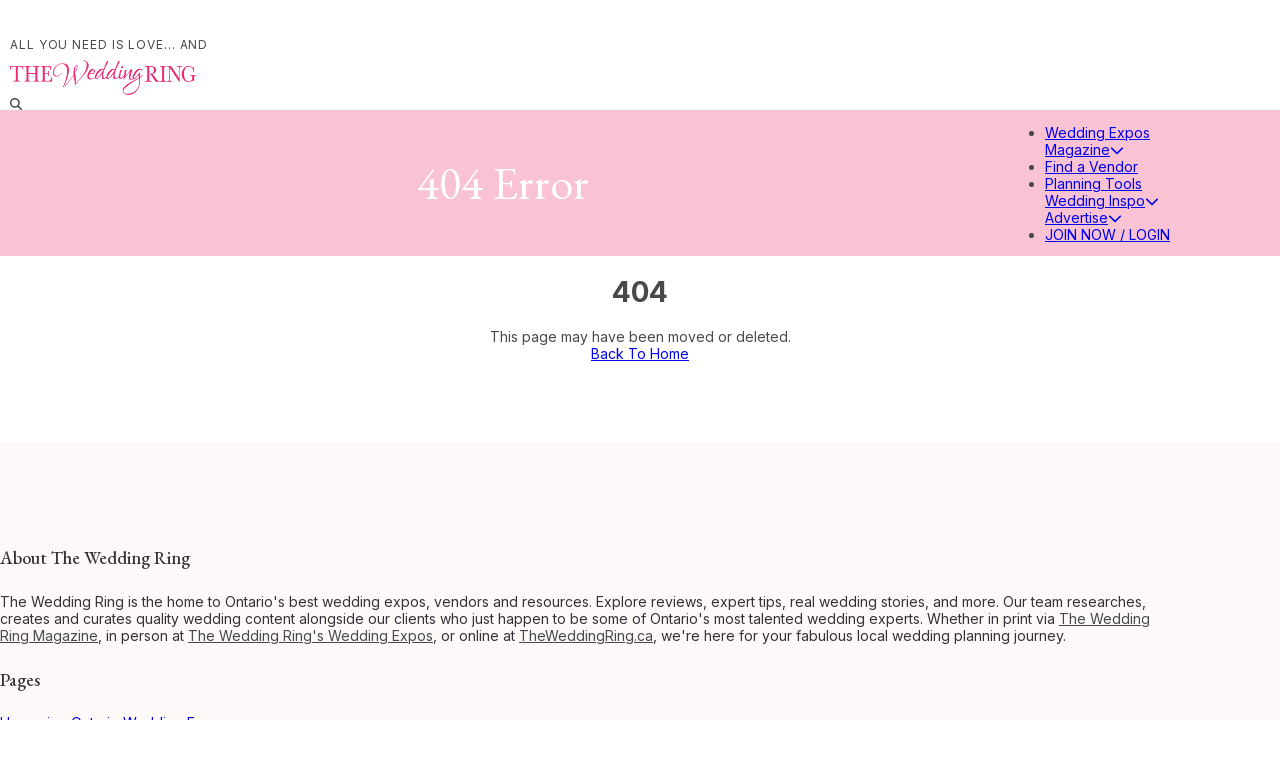

--- FILE ---
content_type: text/html; charset=utf-8
request_url: https://www.theweddingring.ca/rachel-co-wedding-event-decor
body_size: 10910
content:
<!DOCTYPE html><html lang="en"><head><meta charSet="utf-8"/><meta name="viewport" content="width=device-width, initial-scale=1"/><link rel="stylesheet" href="/_next/static/css/a8f60f2670d75067.css" data-precedence="next"/><link rel="stylesheet" href="/_next/static/css/585c2167cf53a441.css" data-precedence="next"/><link rel="stylesheet" href="/_next/static/css/6a4c0f41076dfb60.css" data-precedence="next"/><link rel="stylesheet" href="/_next/static/css/0633039014b541e9.css" data-precedence="next"/><link rel="stylesheet" href="/_next/static/css/8911db0390386591.css" data-precedence="next"/><link rel="stylesheet" href="/_next/static/css/04e38db7de1db7e1.css" data-precedence="next"/><link rel="stylesheet" href="/_next/static/css/6f7b0b0be6bda7b7.css" data-precedence="next"/><link rel="stylesheet" href="/_next/static/css/0f6768a1c31d365c.css" data-precedence="next"/><link rel="stylesheet" href="/_next/static/css/fc7c072613faf4b9.css" data-precedence="next"/><link rel="preload" as="script" fetchPriority="low" href="/_next/static/chunks/webpack-8159c526e1917eea.js"/><script src="/_next/static/chunks/602bc678-4a9e2e7e32a075a7.js" async=""></script><script src="/_next/static/chunks/7723-b4f526b6c09268ca.js" async=""></script><script src="/_next/static/chunks/main-app-407e70c3083a3bca.js" async=""></script><script src="/_next/static/chunks/107-6c11562377d3c659.js" async=""></script><script src="/_next/static/chunks/5711-928306ed228c92a0.js" async=""></script><script src="/_next/static/chunks/app/layout-a45c37db1163de0b.js" async=""></script><script src="/_next/static/chunks/ab192eb5-028b3fa3870f4317.js" async=""></script><script src="/_next/static/chunks/09a33358-c49ee7ddc6a74c04.js" async=""></script><script src="/_next/static/chunks/2190-638981d7e927a64d.js" async=""></script><script src="/_next/static/chunks/340-8437e061c167c016.js" async=""></script><script src="/_next/static/chunks/7644-bf4f950b54a8592d.js" async=""></script><script src="/_next/static/chunks/2668-f965f8cbc35d70a4.js" async=""></script><script src="/_next/static/chunks/4104-abd181f2550a7f20.js" async=""></script><script src="/_next/static/chunks/app/%5Bslug%5D/layout-40a719ad9ddfc0ea.js" async=""></script><script src="/_next/static/chunks/44-0911c2cc47b44a0b.js" async=""></script><script src="/_next/static/chunks/9695-c844fc27ad3f89ab.js" async=""></script><script src="/_next/static/chunks/6416-7fbc5e9e5aaa34d9.js" async=""></script><script src="/_next/static/chunks/app/%5Bslug%5D/page-18bb91fafbcf4db4.js" async=""></script><link rel="preload" href="https://www.googletagmanager.com/gtag/js?id=G-377105571" as="script"/><meta name="next-size-adjust"/><title>404 Page Not Found - The Wedding Ring</title><meta name="description" content="The requested page could not be found."/><link rel="icon" href="/favicon.ico" type="image/x-icon" sizes="300x300"/><script src="/_next/static/chunks/polyfills-42372ed130431b0a.js" noModule=""></script></head><body class="__className_f367f3"><!--$--><div class="header_header__bF_8l header_normalHeader__N7PMa"><div class="header_headerContainer__h7poi"><div class="header_slideSearch__NMOCF "><div class="header_container__QdHU6"><form style="width:100%"><input type="search" class="header_searchbox__yirJi" placeholder="Search" autofocus="" value=""/></form><div class="header_closeIcon__DmEli" id="closeIcon">×</div></div></div><div class="header_container__QdHU6 header_upper__RCOsS"><div class="header_topLeftMenu__rFVnY"></div><div class="header_logoHolder__z9Htx"><div class="header_topText__SlgE6">All you need is love... and </div><div class="header_innerLogoholder__EidJN"><a href="/"><img alt="The Wedding Ring" width="720" height="135" decoding="async" data-nimg="1" class="header_headerlogo__aZXoY" style="color:transparent" sizes="(max-width: 768px) 100vw, 400px" srcSet="/_next/image?url=%2F_next%2Fstatic%2Fmedia%2FTWR_2023Logo-PINK-OneLine-2.781b9470.png&amp;w=640&amp;q=100 640w, /_next/image?url=%2F_next%2Fstatic%2Fmedia%2FTWR_2023Logo-PINK-OneLine-2.781b9470.png&amp;w=750&amp;q=100 750w, /_next/image?url=%2F_next%2Fstatic%2Fmedia%2FTWR_2023Logo-PINK-OneLine-2.781b9470.png&amp;w=828&amp;q=100 828w, /_next/image?url=%2F_next%2Fstatic%2Fmedia%2FTWR_2023Logo-PINK-OneLine-2.781b9470.png&amp;w=1080&amp;q=100 1080w, /_next/image?url=%2F_next%2Fstatic%2Fmedia%2FTWR_2023Logo-PINK-OneLine-2.781b9470.png&amp;w=1200&amp;q=100 1200w, /_next/image?url=%2F_next%2Fstatic%2Fmedia%2FTWR_2023Logo-PINK-OneLine-2.781b9470.png&amp;w=1920&amp;q=100 1920w, /_next/image?url=%2F_next%2Fstatic%2Fmedia%2FTWR_2023Logo-PINK-OneLine-2.781b9470.png&amp;w=2048&amp;q=100 2048w, /_next/image?url=%2F_next%2Fstatic%2Fmedia%2FTWR_2023Logo-PINK-OneLine-2.781b9470.png&amp;w=3840&amp;q=100 3840w" src="/_next/image?url=%2F_next%2Fstatic%2Fmedia%2FTWR_2023Logo-PINK-OneLine-2.781b9470.png&amp;w=3840&amp;q=100"/></a></div></div><div class="header_topRightMenu__2qUVD"><div class="header_iconHolder__vleZl"><div class="header_searchIcon__Frnmz"><svg aria-hidden="true" focusable="false" data-prefix="fas" data-icon="magnifying-glass" class="svg-inline--fa fa-magnifying-glass header_searchIcon__Frnmz" role="img" xmlns="http://www.w3.org/2000/svg" viewBox="0 0 512 512"><path fill="currentColor" d="M416 208c0 45.9-14.9 88.3-40 122.7L502.6 457.4c12.5 12.5 12.5 32.8 0 45.3s-32.8 12.5-45.3 0L330.7 376c-34.4 25.2-76.8 40-122.7 40C93.1 416 0 322.9 0 208S93.1 0 208 0S416 93.1 416 208zM208 352a144 144 0 1 0 0-288 144 144 0 1 0 0 288z"></path></svg></div></div></div></div></div><div class="header_navHolder__ansLF"><div class="header_container__QdHU6"><nav class="header_desktopHeaderNav__t9cS8"><ul class="header_menu__gFYIF"><li class="header_menuItem__lh3w9"><a class="header_menuRef__FRqEZ" href="/wedding-expos">Wedding Expos</a></li><li class="header_menuItem__lh3w9 header_dropdown__tRifB"><a class="header_menuRef__FRqEZ" href="/the-wedding-ring-magazine">Magazine<svg aria-hidden="true" focusable="false" data-prefix="fas" data-icon="chevron-down" class="svg-inline--fa fa-chevron-down header_downIcon__D7836" role="img" xmlns="http://www.w3.org/2000/svg" viewBox="0 0 512 512"><path fill="currentColor" d="M233.4 406.6c12.5 12.5 32.8 12.5 45.3 0l192-192c12.5-12.5 12.5-32.8 0-45.3s-32.8-12.5-45.3 0L256 338.7 86.6 169.4c-12.5-12.5-32.8-12.5-45.3 0s-12.5 32.8 0 45.3l192 192z"></path></svg></a><div class="header_dropdownContainer__djw_m"><ul class="header_dropdownMenu__UVQde"><a href="/the-wedding-ring-magazine"><li class="header_dropdownItem__jhVzD"><span class="header_menuRefDrop__drdlK">Read Online</span></li></a></ul></div></li><li class="header_menuItem__lh3w9"><a class="header_menuRef__FRqEZ" href="/find-a-vendor">Find a Vendor</a></li><li class="header_menuItem__lh3w9"><a class="header_menuRef__FRqEZ" href="/planning-tools">Planning Tools</a></li><li class="header_menuItem__lh3w9 header_dropdown__tRifB"><a class="header_menuRef__FRqEZ" href="/inspiration">Wedding Inspo<svg aria-hidden="true" focusable="false" data-prefix="fas" data-icon="chevron-down" class="svg-inline--fa fa-chevron-down header_downIcon__D7836" role="img" xmlns="http://www.w3.org/2000/svg" viewBox="0 0 512 512"><path fill="currentColor" d="M233.4 406.6c12.5 12.5 32.8 12.5 45.3 0l192-192c12.5-12.5 12.5-32.8 0-45.3s-32.8-12.5-45.3 0L256 338.7 86.6 169.4c-12.5-12.5-32.8-12.5-45.3 0s-12.5 32.8 0 45.3l192 192z"></path></svg></a><div class="header_dropdownContainer__djw_m"><ul class="header_dropdownMenu__UVQde"><a href="/real-wedding"><li class="header_dropdownItem__jhVzD"><span class="header_menuRefDrop__drdlK">Real Weddings</span></li></a><a href="/design-palettes"><li class="header_dropdownItem__jhVzD"><span class="header_menuRefDrop__drdlK">Wedding Design Palettes</span></li></a><a href="/expert-tips"><li class="header_dropdownItem__jhVzD"><span class="header_menuRefDrop__drdlK">Expert Wedding Tips</span></li></a><a href="/favourite-things"><li class="header_dropdownItem__jhVzD"><span class="header_menuRefDrop__drdlK">Favorite Wedding Trends</span></li></a><a href="/destination-weddings"><li class="header_dropdownItem__jhVzD"><span class="header_menuRefDrop__drdlK">Destination Weddings</span></li></a><a href="/bridal-show-calendar"><li class="header_dropdownItem__jhVzD"><span class="header_menuRefDrop__drdlK">Wedding Show Calendar</span></li></a></ul></div></li><li class="header_menuItem__lh3w9 header_dropdown__tRifB"><a class="header_menuRef__FRqEZ" href="/advertise">Advertise<svg aria-hidden="true" focusable="false" data-prefix="fas" data-icon="chevron-down" class="svg-inline--fa fa-chevron-down header_downIcon__D7836" role="img" xmlns="http://www.w3.org/2000/svg" viewBox="0 0 512 512"><path fill="currentColor" d="M233.4 406.6c12.5 12.5 32.8 12.5 45.3 0l192-192c12.5-12.5 12.5-32.8 0-45.3s-32.8-12.5-45.3 0L256 338.7 86.6 169.4c-12.5-12.5-32.8-12.5-45.3 0s-12.5 32.8 0 45.3l192 192z"></path></svg></a><div class="header_dropdownContainer__djw_m"><ul class="header_dropdownMenu__UVQde"><a href="/to-print-or-not-to-print-what-works-and-doesnt-work-in-print-marketing"><li class="header_dropdownItem__jhVzD"><span class="header_menuRefDrop__drdlK">Magazine</span></li></a><a href="/online-marketing-pricing-in-the-ring"><li class="header_dropdownItem__jhVzD"><span class="header_menuRefDrop__drdlK">Online Marketing</span></li></a><a href="/become-an-exhibitor"><li class="header_dropdownItem__jhVzD"><span class="header_menuRefDrop__drdlK">Expo Exhibitor Marketing</span></li></a></ul></div></li><li class="header_menuItem__lh3w9"><a class="header_menuRef__FRqEZ" href="/login">JOIN NOW / LOGIN</a></li></ul></nav><div class="header_mobileHeaderNav__XoHrc"><button class="header_hamburger__rzmjw"><svg aria-hidden="true" focusable="false" data-prefix="fas" data-icon="bars" class="svg-inline--fa fa-bars header_icon__vlCrf" role="img" xmlns="http://www.w3.org/2000/svg" viewBox="0 0 448 512"><path fill="currentColor" d="M0 96C0 78.3 14.3 64 32 64l384 0c17.7 0 32 14.3 32 32s-14.3 32-32 32L32 128C14.3 128 0 113.7 0 96zM0 256c0-17.7 14.3-32 32-32l384 0c17.7 0 32 14.3 32 32s-14.3 32-32 32L32 288c-17.7 0-32-14.3-32-32zM448 416c0 17.7-14.3 32-32 32L32 448c-17.7 0-32-14.3-32-32s14.3-32 32-32l384 0c17.7 0 32 14.3 32 32z"></path></svg></button></div></div><div class="header_mobileMenu__JO7Eu "><div class="header_header__bF_8l"><div class="header_title__sFLKo">Menu</div><div class="header_close__eUiCh"><svg aria-hidden="true" focusable="false" data-prefix="fas" data-icon="xmark" class="svg-inline--fa fa-xmark " role="img" xmlns="http://www.w3.org/2000/svg" viewBox="0 0 384 512"><path fill="currentColor" d="M342.6 150.6c12.5-12.5 12.5-32.8 0-45.3s-32.8-12.5-45.3 0L192 210.7 86.6 105.4c-12.5-12.5-32.8-12.5-45.3 0s-12.5 32.8 0 45.3L146.7 256 41.4 361.4c-12.5 12.5-12.5 32.8 0 45.3s32.8 12.5 45.3 0L192 301.3 297.4 406.6c12.5 12.5 32.8 12.5 45.3 0s12.5-32.8 0-45.3L237.3 256 342.6 150.6z"></path></svg></div></div><div><ul><li class="header_menuItem__lh3w9"><a class="header_menuRef__FRqEZ" href="/wedding-expos">Wedding Expos</a></li><li class="header_menuItem__lh3w9"><div class="header_menuRef__FRqEZ"><a class="header_link__XnpAF" href="/the-wedding-ring-magazine">Magazine</a><div class="header_rightContainer__Ciwq5"><div class="header_circle__jmAD1">1</div><svg aria-hidden="true" focusable="false" data-prefix="fas" data-icon="chevron-right" class="svg-inline--fa fa-chevron-right header_rightIcon__8DxRq" role="img" xmlns="http://www.w3.org/2000/svg" viewBox="0 0 320 512"><path fill="currentColor" d="M310.6 233.4c12.5 12.5 12.5 32.8 0 45.3l-192 192c-12.5 12.5-32.8 12.5-45.3 0s-12.5-32.8 0-45.3L242.7 256 73.4 86.6c-12.5-12.5-12.5-32.8 0-45.3s32.8-12.5 45.3 0l192 192z"></path></svg></div></div><div class="header_mobileSubMenu__7jYE_ "><div class="header_header__bF_8l"><div class="header_title__sFLKo">Magazine</div><div class="header_close__eUiCh"><svg aria-hidden="true" focusable="false" data-prefix="fas" data-icon="chevron-left" class="svg-inline--fa fa-chevron-left " role="img" xmlns="http://www.w3.org/2000/svg" viewBox="0 0 320 512"><path fill="currentColor" d="M9.4 233.4c-12.5 12.5-12.5 32.8 0 45.3l192 192c12.5 12.5 32.8 12.5 45.3 0s12.5-32.8 0-45.3L77.3 256 246.6 86.6c12.5-12.5 12.5-32.8 0-45.3s-32.8-12.5-45.3 0l-192 192z"></path></svg></div></div><div><ul><li class="header_menuItem__lh3w9"><a class="header_menuRefDrop__drdlK" href="/the-wedding-ring-magazine">Read Online</a></li></ul></div></div></li><li class="header_menuItem__lh3w9"><a class="header_menuRef__FRqEZ" href="/find-a-vendor">Find a Vendor</a></li><li class="header_menuItem__lh3w9"><a class="header_menuRef__FRqEZ" href="/planning-tools">Planning Tools</a></li><li class="header_menuItem__lh3w9"><div class="header_menuRef__FRqEZ"><a class="header_link__XnpAF" href="/inspiration">Wedding Inspo</a><div class="header_rightContainer__Ciwq5"><div class="header_circle__jmAD1">6</div><svg aria-hidden="true" focusable="false" data-prefix="fas" data-icon="chevron-right" class="svg-inline--fa fa-chevron-right header_rightIcon__8DxRq" role="img" xmlns="http://www.w3.org/2000/svg" viewBox="0 0 320 512"><path fill="currentColor" d="M310.6 233.4c12.5 12.5 12.5 32.8 0 45.3l-192 192c-12.5 12.5-32.8 12.5-45.3 0s-12.5-32.8 0-45.3L242.7 256 73.4 86.6c-12.5-12.5-12.5-32.8 0-45.3s32.8-12.5 45.3 0l192 192z"></path></svg></div></div><div class="header_mobileSubMenu__7jYE_ "><div class="header_header__bF_8l"><div class="header_title__sFLKo">Wedding Inspo</div><div class="header_close__eUiCh"><svg aria-hidden="true" focusable="false" data-prefix="fas" data-icon="chevron-left" class="svg-inline--fa fa-chevron-left " role="img" xmlns="http://www.w3.org/2000/svg" viewBox="0 0 320 512"><path fill="currentColor" d="M9.4 233.4c-12.5 12.5-12.5 32.8 0 45.3l192 192c12.5 12.5 32.8 12.5 45.3 0s12.5-32.8 0-45.3L77.3 256 246.6 86.6c12.5-12.5 12.5-32.8 0-45.3s-32.8-12.5-45.3 0l-192 192z"></path></svg></div></div><div><ul><li class="header_menuItem__lh3w9"><a class="header_menuRefDrop__drdlK" href="/real-wedding">Real Weddings</a></li><li class="header_menuItem__lh3w9"><a class="header_menuRefDrop__drdlK" href="/design-palettes">Wedding Design Palettes</a></li><li class="header_menuItem__lh3w9"><a class="header_menuRefDrop__drdlK" href="/expert-tips">Expert Wedding Tips</a></li><li class="header_menuItem__lh3w9"><a class="header_menuRefDrop__drdlK" href="/favourite-things">Favorite Wedding Trends</a></li><li class="header_menuItem__lh3w9"><a class="header_menuRefDrop__drdlK" href="/destination-weddings">Destination Weddings</a></li><li class="header_menuItem__lh3w9"><a class="header_menuRefDrop__drdlK" href="/bridal-show-calendar">Wedding Show Calendar</a></li></ul></div></div></li><li class="header_menuItem__lh3w9"><div class="header_menuRef__FRqEZ"><a class="header_link__XnpAF" href="/advertise">Advertise</a><div class="header_rightContainer__Ciwq5"><div class="header_circle__jmAD1">3</div><svg aria-hidden="true" focusable="false" data-prefix="fas" data-icon="chevron-right" class="svg-inline--fa fa-chevron-right header_rightIcon__8DxRq" role="img" xmlns="http://www.w3.org/2000/svg" viewBox="0 0 320 512"><path fill="currentColor" d="M310.6 233.4c12.5 12.5 12.5 32.8 0 45.3l-192 192c-12.5 12.5-32.8 12.5-45.3 0s-12.5-32.8 0-45.3L242.7 256 73.4 86.6c-12.5-12.5-12.5-32.8 0-45.3s32.8-12.5 45.3 0l192 192z"></path></svg></div></div><div class="header_mobileSubMenu__7jYE_ "><div class="header_header__bF_8l"><div class="header_title__sFLKo">Advertise</div><div class="header_close__eUiCh"><svg aria-hidden="true" focusable="false" data-prefix="fas" data-icon="chevron-left" class="svg-inline--fa fa-chevron-left " role="img" xmlns="http://www.w3.org/2000/svg" viewBox="0 0 320 512"><path fill="currentColor" d="M9.4 233.4c-12.5 12.5-12.5 32.8 0 45.3l192 192c12.5 12.5 32.8 12.5 45.3 0s12.5-32.8 0-45.3L77.3 256 246.6 86.6c12.5-12.5 12.5-32.8 0-45.3s-32.8-12.5-45.3 0l-192 192z"></path></svg></div></div><div><ul><li class="header_menuItem__lh3w9"><a class="header_menuRefDrop__drdlK" href="/to-print-or-not-to-print-what-works-and-doesnt-work-in-print-marketing">Magazine</a></li><li class="header_menuItem__lh3w9"><a class="header_menuRefDrop__drdlK" href="/online-marketing-pricing-in-the-ring">Online Marketing</a></li><li class="header_menuItem__lh3w9"><a class="header_menuRefDrop__drdlK" href="/become-an-exhibitor">Expo Exhibitor Marketing</a></li></ul></div></div></li><li class="header_menuItem__lh3w9"><a class="header_menuRef__FRqEZ" href="/login">JOIN NOW / LOGIN</a></li></ul></div></div></div></div><div><!--$--><div class="__404_root__T3_nW"><div class="__404_titleblock__AkyxI"><div class="__404_container__vnvNZ undefined"><h2 class="__404_title__nkk7m">404 Error</h2></div></div><div class="__404_centered__028M0"><h1 class="__404_errorHeading__wpaKw">404</h1><div class="__404_subError__fDLG6">This page may have been moved or deleted.</div><div class="__404_linkwrap__H9yGY"><a class="__404_readmore__YuhpQ" href="/">Back To Home</a></div></div></div><!--/$--></div><div class="footer_footer__ztVqU"><div class="footer_container__x8WTr"><div class="footer_footerGrid__IgNJl"><div class="footer_block__DAJZH"><div><h4 class="footer_h4__RBZoY">About The Wedding Ring</h4></div><div class="footer_text__AYwMk"><p>The Wedding Ring is the home to Ontario&#x27;s best wedding expos, vendors and resources. Explore reviews, expert tips, real wedding stories, and more. Our team researches, creates and curates quality wedding content alongside our clients who just happen to be some of Ontario&#x27;s most talented wedding experts. Whether in print via  <a class="blocks_link__5EbQj" href="https://www.theweddingring.ca/the-wedding-ring-magazine/" rel="  ">The Wedding Ring Magazine</a>, in person at  <a class="blocks_link__5EbQj" href="https://www.theweddingring.ca/wedding-expos/" rel="  ">The Wedding Ring&#x27;s Wedding Expos</a>, or online at <a class="blocks_link__5EbQj" href="https://www.theweddingring.ca/" target="_blank" rel="  ">TheWeddingRing.ca</a>, we&#x27;re here for your fabulous local wedding planning journey. </p></div></div><div class="footer_block__DAJZH"><div><h4 class="footer_h4__RBZoY">Pages</h4></div><div><div class="footer_linkMenu__DGpct"><a class="footer_link__QCDtc" href="/wedding-expos">Upcoming Ontario Wedding Expos</a></div><div class="footer_linkMenu__DGpct"><a class="footer_link__QCDtc" href="/the-wedding-ring-magazine">Magazine</a></div></div></div><div class="footer_block__DAJZH"><div><h4 class="footer_h4__RBZoY">Vendor Categories</h4></div><div><ul style="display:flex;flex-wrap:wrap;list-style-type:none;padding:0"><li class="footer_linkCat__E21uO"><a class="footer_link__QCDtc" href="/itemcategory/accommodations">Accommodations</a></li><li class="footer_linkCat__E21uO"><a class="footer_link__QCDtc" href="/itemcategory/alterations">Alterations</a></li><li class="footer_linkCat__E21uO"><a class="footer_link__QCDtc" href="/itemcategory/butterfly-release">Butterfly Release</a></li><li class="footer_linkCat__E21uO"><a class="footer_link__QCDtc" href="/itemcategory/cake">Cake</a></li><li class="footer_linkCat__E21uO"><a class="footer_link__QCDtc" href="/itemcategory/catering">Catering</a></li><li class="footer_linkCat__E21uO"><a class="footer_link__QCDtc" href="/itemcategory/decor">Décor</a></li><li class="footer_linkCat__E21uO"><a class="footer_link__QCDtc" href="/itemcategory/destination">Destination</a></li><li class="footer_linkCat__E21uO"><a class="footer_link__QCDtc" href="/itemcategory/favours-gifts">Favours + Gifts</a></li><li class="footer_linkCat__E21uO"><a class="footer_link__QCDtc" href="/itemcategory/fireworks-special-effects">Fireworks &amp; Special Effects</a></li><li class="footer_linkCat__E21uO"><a class="footer_link__QCDtc" href="/itemcategory/florist">Florist</a></li><li class="footer_linkCat__E21uO"><a class="footer_link__QCDtc" href="/itemcategory/gowns-tuxes">Gowns + Tuxes</a></li><li class="footer_linkCat__E21uO"><a class="footer_link__QCDtc" href="/itemcategory/hair-makeup">Hair + Makeup</a></li><li class="footer_linkCat__E21uO"><a class="footer_link__QCDtc" href="/itemcategory/health-wellness">Health + Wellness</a></li><li class="footer_linkCat__E21uO"><a class="footer_link__QCDtc" href="/itemcategory/invitations">Invitations</a></li><li class="footer_linkCat__E21uO"><a class="footer_link__QCDtc" href="/itemcategory/jewellery">Jewellery</a></li><li class="footer_linkCat__E21uO"><a class="footer_link__QCDtc" href="/itemcategory/music">Music</a></li><li class="footer_linkCat__E21uO"><a class="footer_link__QCDtc" href="/itemcategory/officiants">Officiants</a></li><li class="footer_linkCat__E21uO"><a class="footer_link__QCDtc" href="/itemcategory/photobooth">Photobooth</a></li><li class="footer_linkCat__E21uO"><a class="footer_link__QCDtc" href="/itemcategory/photography-film">Photography + Film</a></li><li class="footer_linkCat__E21uO"><a class="footer_link__QCDtc" href="/itemcategory/planning--budget">Planning + Budget</a></li><li class="footer_linkCat__E21uO"><a class="footer_link__QCDtc" href="/itemcategory/tent-rental">Tent Rental</a></li><li class="footer_linkCat__E21uO"><a class="footer_link__QCDtc" href="/itemcategory/transportation">Transportation</a></li><li class="footer_linkCat__E21uO"><a class="footer_link__QCDtc" href="/itemcategory/travel">Travel</a></li><li class="footer_linkCat__E21uO"><a class="footer_link__QCDtc" href="/itemcategory/venue">Venue</a></li></ul></div></div><div class="footer_block__DAJZH"><div class="footer_searchHolder__Gez_W"><label class="footer_label__kX_kx" for="search">Search TWR</label><form class="footer_barhold__l2W0e" style="width:100%"><input class="footer_searchInput__oyHzN" type="search" id="search" required="" value=""/><button class="footer_searchButton__ctMmf" type="submit">Search</button></form></div><div class="footer_barhold__l2W0e"><div class="footer_socialHolder__DIfdr"><div class="footer_icon__vQcW4"><a href="https://ca.pinterest.com/theweddingring/"><svg aria-hidden="true" focusable="false" data-prefix="fab" data-icon="pinterest-p" class="svg-inline--fa fa-pinterest-p footer_icon__vQcW4" role="img" xmlns="http://www.w3.org/2000/svg" viewBox="0 0 384 512" font-size="24"><path fill="currentColor" d="M204 6.5C101.4 6.5 0 74.9 0 185.6 0 256 39.6 296 63.6 296c9.9 0 15.6-27.6 15.6-35.4 0-9.3-23.7-29.1-23.7-67.8 0-80.4 61.2-137.4 140.4-137.4 68.1 0 118.5 38.7 118.5 109.8 0 53.1-21.3 152.7-90.3 152.7-24.9 0-46.2-18-46.2-43.8 0-37.8 26.4-74.4 26.4-113.4 0-66.2-93.9-54.2-93.9 25.8 0 16.8 2.1 35.4 9.6 50.7-13.8 59.4-42 147.9-42 209.1 0 18.9 2.7 37.5 4.5 56.4 3.4 3.8 1.7 3.4 6.9 1.5 50.4-69 48.6-82.5 71.4-172.8 12.3 23.4 44.1 36 69.3 36 106.2 0 153.9-103.5 153.9-196.8C384 71.3 298.2 6.5 204 6.5z"></path></svg></a></div><div class="footer_icon__vQcW4"><a href="https://www.linkedin.com/company/theweddingring.ca"><svg aria-hidden="true" focusable="false" data-prefix="fab" data-icon="linkedin" class="svg-inline--fa fa-linkedin footer_icon__vQcW4" role="img" xmlns="http://www.w3.org/2000/svg" viewBox="0 0 448 512" font-size="24"><path fill="currentColor" d="M416 32H31.9C14.3 32 0 46.5 0 64.3v383.4C0 465.5 14.3 480 31.9 480H416c17.6 0 32-14.5 32-32.3V64.3c0-17.8-14.4-32.3-32-32.3zM135.4 416H69V202.2h66.5V416zm-33.2-243c-21.3 0-38.5-17.3-38.5-38.5S80.9 96 102.2 96c21.2 0 38.5 17.3 38.5 38.5 0 21.3-17.2 38.5-38.5 38.5zm282.1 243h-66.4V312c0-24.8-.5-56.7-34.5-56.7-34.6 0-39.9 27-39.9 54.9V416h-66.4V202.2h63.7v29.2h.9c8.9-16.8 30.6-34.5 62.9-34.5 67.2 0 79.7 44.3 79.7 101.9V416z"></path></svg></a></div><div class="footer_icon__vQcW4"><a href="https://twitter.com/TheWeddingRing"><svg aria-hidden="true" focusable="false" data-prefix="fab" data-icon="twitter" class="svg-inline--fa fa-twitter footer_icon__vQcW4" role="img" xmlns="http://www.w3.org/2000/svg" viewBox="0 0 512 512" font-size="24"><path fill="currentColor" d="M459.37 151.716c.325 4.548.325 9.097.325 13.645 0 138.72-105.583 298.558-298.558 298.558-59.452 0-114.68-17.219-161.137-47.106 8.447.974 16.568 1.299 25.34 1.299 49.055 0 94.213-16.568 130.274-44.832-46.132-.975-84.792-31.188-98.112-72.772 6.498.974 12.995 1.624 19.818 1.624 9.421 0 18.843-1.3 27.614-3.573-48.081-9.747-84.143-51.98-84.143-102.985v-1.299c13.969 7.797 30.214 12.67 47.431 13.319-28.264-18.843-46.781-51.005-46.781-87.391 0-19.492 5.197-37.36 14.294-52.954 51.655 63.675 129.3 105.258 216.365 109.807-1.624-7.797-2.599-15.918-2.599-24.04 0-57.828 46.782-104.934 104.934-104.934 30.213 0 57.502 12.67 76.67 33.137 23.715-4.548 46.456-13.32 66.599-25.34-7.798 24.366-24.366 44.833-46.132 57.827 21.117-2.273 41.584-8.122 60.426-16.243-14.292 20.791-32.161 39.308-52.628 54.253z"></path></svg></a></div><div class="footer_icon__vQcW4"><a href="https://www.facebook.com/TheWeddingRing.ca"><svg aria-hidden="true" focusable="false" data-prefix="fab" data-icon="facebook" class="svg-inline--fa fa-facebook footer_icon__vQcW4" role="img" xmlns="http://www.w3.org/2000/svg" viewBox="0 0 512 512" font-size="24"><path fill="currentColor" d="M512 256C512 114.6 397.4 0 256 0S0 114.6 0 256C0 376 82.7 476.8 194.2 504.5V334.2H141.4V256h52.8V222.3c0-87.1 39.4-127.5 125-127.5c16.2 0 44.2 3.2 55.7 6.4V172c-6-.6-16.5-1-29.6-1c-42 0-58.2 15.9-58.2 57.2V256h83.6l-14.4 78.2H287V510.1C413.8 494.8 512 386.9 512 256h0z"></path></svg></a></div><div class="footer_icon__vQcW4"><a href="https://www.instagram.com/theweddingring.ca/"><svg aria-hidden="true" focusable="false" data-prefix="fab" data-icon="instagram" class="svg-inline--fa fa-instagram footer_icon__vQcW4" role="img" xmlns="http://www.w3.org/2000/svg" viewBox="0 0 448 512" font-size="24"><path fill="currentColor" d="M224.1 141c-63.6 0-114.9 51.3-114.9 114.9s51.3 114.9 114.9 114.9S339 319.5 339 255.9 287.7 141 224.1 141zm0 189.6c-41.1 0-74.7-33.5-74.7-74.7s33.5-74.7 74.7-74.7 74.7 33.5 74.7 74.7-33.6 74.7-74.7 74.7zm146.4-194.3c0 14.9-12 26.8-26.8 26.8-14.9 0-26.8-12-26.8-26.8s12-26.8 26.8-26.8 26.8 12 26.8 26.8zm76.1 27.2c-1.7-35.9-9.9-67.7-36.2-93.9-26.2-26.2-58-34.4-93.9-36.2-37-2.1-147.9-2.1-184.9 0-35.8 1.7-67.6 9.9-93.9 36.1s-34.4 58-36.2 93.9c-2.1 37-2.1 147.9 0 184.9 1.7 35.9 9.9 67.7 36.2 93.9s58 34.4 93.9 36.2c37 2.1 147.9 2.1 184.9 0 35.9-1.7 67.7-9.9 93.9-36.2 26.2-26.2 34.4-58 36.2-93.9 2.1-37 2.1-147.8 0-184.8zM398.8 388c-7.8 19.6-22.9 34.7-42.6 42.6-29.5 11.7-99.5 9-132.1 9s-102.7 2.6-132.1-9c-19.6-7.8-34.7-22.9-42.6-42.6-11.7-29.5-9-99.5-9-132.1s-2.6-102.7 9-132.1c7.8-19.6 22.9-34.7 42.6-42.6 29.5-11.7 99.5-9 132.1-9s102.7-2.6 132.1 9c19.6 7.8 34.7 22.9 42.6 42.6 11.7 29.5 9 99.5 9 132.1s2.7 102.7-9 132.1z"></path></svg></a></div></div></div></div></div></div><div class="footer_colorBar__2SHRW"><div class="footer_container__x8WTr"><div class="footer_textRow__jhBOm">© 2025 The Wedding Ring All rights reserved.</div><div class="footer_linkRow__V01yf"><div class="footer_linkMenu__DGpct"><a class="footer_link__QCDtc" href="/login"><b>Login</b></a></div><div class="footer_linkMenu__DGpct"><a class="footer_link__QCDtc" href="/equality-diversity-and-inclusion">Equality, Diversity and Inclusion</a></div><div class="footer_linkMenu__DGpct"><a class="footer_link__QCDtc" href="/land-acknowledgement">Land Acknowledgement</a></div><div class="footer_linkMenu__DGpct"><a class="footer_link__QCDtc" href="/privacy-policy">Privacy Policy</a></div><div class="footer_linkMenu__DGpct"><a class="footer_link__QCDtc" href="/terms-of-use">Terms of Use</a></div></div></div></div></div><!--/$--><script src="/_next/static/chunks/webpack-8159c526e1917eea.js" async=""></script><script>(self.__next_f=self.__next_f||[]).push([0])</script><script>self.__next_f.push([1,"b:\"$Sreact.fragment\"\nc:I[50281,[\"107\",\"static/chunks/107-6c11562377d3c659.js\",\"5711\",\"static/chunks/5711-928306ed228c92a0.js\",\"7177\",\"static/chunks/app/layout-a45c37db1163de0b.js\"],\"AuthProvider\"]\nd:I[34263,[\"107\",\"static/chunks/107-6c11562377d3c659.js\",\"5711\",\"static/chunks/5711-928306ed228c92a0.js\",\"7177\",\"static/chunks/app/layout-a45c37db1163de0b.js\"],\"VendorProvider\"]\ne:I[65346,[\"107\",\"static/chunks/107-6c11562377d3c659.js\",\"5711\",\"static/chunks/5711-928306ed228c92a0.js\",\"7177\",\"static/chunks/app/layout-a45c37db1163de0b.js\"],\"CouplesProvider\"]\nf:I[79881,[],\"\"]\n10:I[66381,[],\"\"]\n11:I[13310,[\"107\",\"static/chunks/107-6c11562377d3c659.js\",\"5711\",\"static/chunks/5711-928306ed228c92a0.js\",\"7177\",\"static/chunks/app/layout-a45c37db1163de0b.js\"],\"default\"]\n15:I[46038,[],\"OutletBoundary\"]\n19:I[46038,[],\"MetadataBoundary\"]\n1b:I[46038,[],\"ViewportBoundary\"]\n1d:I[79144,[],\"\"]\n1e:I[38817,[\"8956\",\"static/chunks/ab192eb5-028b3fa3870f4317.js\",\"571\",\"static/chunks/09a33358-c49ee7ddc6a74c04.js\",\"2190\",\"static/chunks/2190-638981d7e927a64d.js\",\"340\",\"static/chunks/340-8437e061c167c016.js\",\"7644\",\"static/chunks/7644-bf4f950b54a8592d.js\",\"2668\",\"static/chunks/2668-f965f8cbc35d70a4.js\",\"4104\",\"static/chunks/4104-abd181f2550a7f20.js\",\"25\",\"static/chunks/app/%5Bslug%5D/layout-40a719ad9ddfc0ea.js\"],\"default\"]\n1f:I[27508,[\"8956\",\"static/chunks/ab192eb5-028b3fa3870f4317.js\",\"571\",\"static/chunks/09a33358-c49ee7ddc6a74c04.js\",\"2190\",\"static/chunks/2190-638981d7e927a64d.js\",\"340\",\"static/chunks/340-8437e061c167c016.js\",\"7644\",\"static/chunks/7644-bf4f950b54a8592d.js\",\"2668\",\"static/chunks/2668-f965f8cbc35d70a4.js\",\"4104\",\"static/chunks/4104-abd181f2550a7f20.js\",\"25\",\"static/chunks/app/%5Bslug%5D/layout-40a719ad9ddfc0ea.js\"],\"default\"]\n1:HL[\"/_next/static/media/e4af272ccee01ff0-s.p.woff2\",\"font\",{\"crossOrigin\":\"\",\"type\":\"font/woff2\"}]\n2:HL[\"/_next/static/css/a8f60f2670d75067.css\",\"style\"]\n3:HL[\"/_next/static/css/585c2167cf53a441.css\",\"style\"]\n4:HL[\"/_next/static/css/6a4c0f41076dfb60.css\",\"style\"]\n5:HL[\"/_next/static/css/0633039014b541e9.css\",\""])</script><script>self.__next_f.push([1,"style\"]\n6:HL[\"/_next/static/css/8911db0390386591.css\",\"style\"]\n7:HL[\"/_next/static/css/04e38db7de1db7e1.css\",\"style\"]\n8:HL[\"/_next/static/css/6f7b0b0be6bda7b7.css\",\"style\"]\n9:HL[\"/_next/static/css/0f6768a1c31d365c.css\",\"style\"]\na:HL[\"/_next/static/css/fc7c072613faf4b9.css\",\"style\"]\n"])</script><script>self.__next_f.push([1,"0:{\"P\":null,\"b\":\"zjO37RT-AatDgPnbM39gN\",\"p\":\"\",\"c\":[\"\",\"rachel-co-wedding-event-decor\"],\"i\":false,\"f\":[[[\"\",{\"children\":[[\"slug\",\"rachel-co-wedding-event-decor\",\"d\"],{\"children\":[\"__PAGE__\",{}]}]},\"$undefined\",\"$undefined\",true],[\"\",[\"$\",\"$b\",\"c\",{\"children\":[[[\"$\",\"link\",\"0\",{\"rel\":\"stylesheet\",\"href\":\"/_next/static/css/a8f60f2670d75067.css\",\"precedence\":\"next\",\"crossOrigin\":\"$undefined\",\"nonce\":\"$undefined\"}],[\"$\",\"link\",\"1\",{\"rel\":\"stylesheet\",\"href\":\"/_next/static/css/585c2167cf53a441.css\",\"precedence\":\"next\",\"crossOrigin\":\"$undefined\",\"nonce\":\"$undefined\"}]],[\"$\",\"html\",null,{\"lang\":\"en\",\"children\":[\"$\",\"body\",null,{\"className\":\"__className_f367f3\",\"children\":[\"$\",\"$Lc\",null,{\"children\":[\"$\",\"$Ld\",null,{\"children\":[\"$\",\"$Le\",null,{\"children\":[[\"$\",\"$Lf\",null,{\"parallelRouterKey\":\"children\",\"segmentPath\":[\"children\"],\"error\":\"$undefined\",\"errorStyles\":\"$undefined\",\"errorScripts\":\"$undefined\",\"template\":[\"$\",\"$L10\",null,{}],\"templateStyles\":\"$undefined\",\"templateScripts\":\"$undefined\",\"notFound\":[[\"$\",\"title\",null,{\"children\":\"404: This page could not be found.\"}],[\"$\",\"div\",null,{\"style\":{\"fontFamily\":\"system-ui,\\\"Segoe UI\\\",Roboto,Helvetica,Arial,sans-serif,\\\"Apple Color Emoji\\\",\\\"Segoe UI Emoji\\\"\",\"height\":\"100vh\",\"textAlign\":\"center\",\"display\":\"flex\",\"flexDirection\":\"column\",\"alignItems\":\"center\",\"justifyContent\":\"center\"},\"children\":[\"$\",\"div\",null,{\"children\":[[\"$\",\"style\",null,{\"dangerouslySetInnerHTML\":{\"__html\":\"body{color:#000;background:#fff;margin:0}.next-error-h1{border-right:1px solid rgba(0,0,0,.3)}@media (prefers-color-scheme:dark){body{color:#fff;background:#000}.next-error-h1{border-right:1px solid rgba(255,255,255,.3)}}\"}}],[\"$\",\"h1\",null,{\"className\":\"next-error-h1\",\"style\":{\"display\":\"inline-block\",\"margin\":\"0 20px 0 0\",\"padding\":\"0 23px 0 0\",\"fontSize\":24,\"fontWeight\":500,\"verticalAlign\":\"top\",\"lineHeight\":\"49px\"},\"children\":\"404\"}],[\"$\",\"div\",null,{\"style\":{\"display\":\"inline-block\"},\"children\":[\"$\",\"h2\",null,{\"style\":{\"fontSize\":14,\"fontWeight\":400,\"lineHeight\":\"49px\",\"margin\":0},\"children\":\"This page could not be found.\"}]}]]}]}]],\"notFoundStyles\":[]}],[\"$\",\"$L11\",null,{\"measurementId\":\"G-377105571\"}]]}]}]}]}]}]]}],{\"children\":[[\"slug\",\"rachel-co-wedding-event-decor\",\"d\"],[\"$\",\"$b\",\"c\",{\"children\":[[[\"$\",\"link\",\"0\",{\"rel\":\"stylesheet\",\"href\":\"/_next/static/css/6a4c0f41076dfb60.css\",\"precedence\":\"next\",\"crossOrigin\":\"$undefined\",\"nonce\":\"$undefined\"}],[\"$\",\"link\",\"1\",{\"rel\":\"stylesheet\",\"href\":\"/_next/static/css/0633039014b541e9.css\",\"precedence\":\"next\",\"crossOrigin\":\"$undefined\",\"nonce\":\"$undefined\"}]],[null,[\"$L12\",[\"$\",\"div\",null,{\"children\":[\"$\",\"$Lf\",null,{\"parallelRouterKey\":\"children\",\"segmentPath\":[\"children\",\"$0:f:0:1:2:children:0\",\"children\"],\"error\":\"$undefined\",\"errorStyles\":\"$undefined\",\"errorScripts\":\"$undefined\",\"template\":[\"$\",\"$L10\",null,{}],\"templateStyles\":\"$undefined\",\"templateScripts\":\"$undefined\",\"notFound\":\"$undefined\",\"notFoundStyles\":\"$undefined\"}]}],\"$L13\"]]]}],{\"children\":[\"__PAGE__\",[\"$\",\"$b\",\"c\",{\"children\":[\"$L14\",[[\"$\",\"link\",\"0\",{\"rel\":\"stylesheet\",\"href\":\"/_next/static/css/8911db0390386591.css\",\"precedence\":\"next\",\"crossOrigin\":\"$undefined\",\"nonce\":\"$undefined\"}],[\"$\",\"link\",\"1\",{\"rel\":\"stylesheet\",\"href\":\"/_next/static/css/04e38db7de1db7e1.css\",\"precedence\":\"next\",\"crossOrigin\":\"$undefined\",\"nonce\":\"$undefined\"}],[\"$\",\"link\",\"2\",{\"rel\":\"stylesheet\",\"href\":\"/_next/static/css/6f7b0b0be6bda7b7.css\",\"precedence\":\"next\",\"crossOrigin\":\"$undefined\",\"nonce\":\"$undefined\"}],[\"$\",\"link\",\"3\",{\"rel\":\"stylesheet\",\"href\":\"/_next/static/css/0f6768a1c31d365c.css\",\"precedence\":\"next\",\"crossOrigin\":\"$undefined\",\"nonce\":\"$undefined\"}],[\"$\",\"link\",\"4\",{\"rel\":\"stylesheet\",\"href\":\"/_next/static/css/fc7c072613faf4b9.css\",\"precedence\":\"next\",\"crossOrigin\":\"$undefined\",\"nonce\":\"$undefined\"}]],[\"$\",\"$L15\",null,{\"children\":\"$L16\"}]]}],{},null]},[[\"$\",\"div\",\"l\",{\"style\":{\"width\":\"100%\",\"padding\":\"30px 0px\"},\"children\":[\"$\",\"div\",null,{\"className\":\"loader_loaderContainer__ZKOzZ\",\"style\":{\"justifyContent\":\"center\"},\"children\":[[\"$\",\"div\",null,{\"className\":\"loader_loader__86Aw5\"}],\"$undefined\"]}]}],[],[]]]},[[\"$\",\"$b\",\"l\",{\"children\":[\"$L17\",[\"$\",\"div\",null,{\"children\":[\"$\",\"div\",null,{\"style\":{\"width\":\"100%\",\"padding\":\"30px 0px\"},\"children\":[\"$\",\"div\",null,{\"className\":\"loader_loaderContainer__ZKOzZ\",\"style\":{\"justifyContent\":\"center\"},\"children\":[[\"$\",\"div\",null,{\"className\":\"loader_loader__86Aw5\"}],\"$undefined\"]}]}]}],\"$L18\"]}],[[\"$\",\"link\",\"style-0\",{\"rel\":\"stylesheet\",\"href\":\"/_next/static/css/6a4c0f41076dfb60.css\",\"precedence\":\"next\",\"crossOrigin\":\"$undefined\"}],[\"$\",\"link\",\"style-1\",{\"rel\":\"stylesheet\",\"href\":\"/_next/static/css/0633039014b541e9.css\",\"precedence\":\"next\",\"crossOrigin\":\"$undefined\"}]],[]]],[\"$\",\"$b\",\"h\",{\"children\":[null,[\"$\",\"$b\",\"RmWcSC1Jx478Gt9rzlB7h\",{\"children\":[[\"$\",\"$L19\",null,{\"children\":\"$L1a\"}],[\"$\",\"$L1b\",null,{\"children\":\"$L1c\"}],[\"$\",\"meta\",null,{\"name\":\"next-size-adjust\"}]]}]]}]]],\"m\":\"$undefined\",\"G\":[\"$1d\",\"$undefined\"],\"s\":false,\"S\":false}\n"])</script><script>self.__next_f.push([1,"12:[\"$\",\"$L1e\",null,{\"data\":{\"title\":\"Header\",\"location\":\"header\",\"navItems\":[{\"navlink\":{\"type\":\"reference\",\"newTab\":null,\"label\":\"Wedding Expos\",\"bold\":null,\"url\":\"''\",\"reference\":{\"relationTo\":\"pages\",\"value\":{\"title\":\"The Wedding Ring Expos: The Best Wedding Expos In Ontario\",\"slug\":\"wedding-expos\"}},\"hasSub\":null,\"submenu\":[]}},{\"navlink\":{\"type\":\"reference\",\"newTab\":null,\"label\":\"Magazine\",\"bold\":null,\"url\":\"\",\"reference\":{\"relationTo\":\"pages\",\"value\":{\"title\":\"The Wedding Ring Magazine\",\"slug\":\"the-wedding-ring-magazine\"}},\"hasSub\":true,\"submenu\":[{\"link\":{\"type\":\"reference\",\"label\":\"Read Online\",\"newTab\":null,\"url\":\"\",\"reference\":{\"relationTo\":\"pages\",\"value\":{\"title\":\"The Wedding Ring Magazine\",\"slug\":\"the-wedding-ring-magazine\"}}}}]}},{\"navlink\":{\"type\":\"reference\",\"newTab\":null,\"label\":\"Find a Vendor\",\"bold\":null,\"url\":\"\",\"reference\":{\"relationTo\":\"pages\",\"value\":{\"title\":\"Find a Vendor\",\"slug\":\"find-a-vendor\"}},\"hasSub\":null,\"submenu\":[]}},{\"navlink\":{\"type\":\"reference\",\"newTab\":null,\"label\":\"Planning Tools\",\"bold\":null,\"url\":\"\",\"reference\":{\"relationTo\":\"pages\",\"value\":{\"title\":\"Wedding Planning Tools\",\"slug\":\"planning-tools\"}},\"hasSub\":null,\"submenu\":[]}},{\"navlink\":{\"type\":\"reference\",\"newTab\":null,\"label\":\"Wedding Inspo\",\"bold\":null,\"url\":\"/\",\"reference\":{\"relationTo\":\"pages\",\"value\":{\"title\":\"Inspiration\",\"slug\":\"inspiration\"}},\"hasSub\":true,\"submenu\":[{\"link\":{\"type\":\"reference\",\"label\":\"Real Weddings\",\"newTab\":null,\"url\":null,\"reference\":{\"relationTo\":\"pages\",\"value\":{\"title\":\"Real Wedding Stories\",\"slug\":\"real-wedding\"}}}},{\"link\":{\"type\":\"reference\",\"label\":\"Wedding Design Palettes\",\"newTab\":null,\"url\":\"''\",\"reference\":{\"relationTo\":\"pages\",\"value\":{\"title\":\"Wedding Design Palettes\",\"slug\":\"design-palettes\"}}}},{\"link\":{\"type\":\"reference\",\"label\":\"Expert Wedding Tips\",\"newTab\":null,\"url\":\"''\",\"reference\":{\"relationTo\":\"pages\",\"value\":{\"title\":\"Expert Wedding Tips\",\"slug\":\"expert-tips\"}}}},{\"link\":{\"type\":\"reference\",\"label\":\"Favorite Wedding Trends\",\"newTab\":null,\"url\":\"''\",\"reference\":{\"relationTo\":\"pages\",\"value\":{\"title\":\"Favourite Wedding Trends\",\"slug\":\"favourite-things\"}}}},{\"link\":{\"type\":\"reference\",\"label\":\"Destination Weddings\",\"newTab\":null,\"url\":null,\"reference\":{\"relationTo\":\"pages\",\"value\":{\"title\":\"Destination Weddings\",\"slug\":\"destination-weddings\"}}}},{\"link\":{\"type\":\"reference\",\"label\":\"Wedding Show Calendar\",\"newTab\":null,\"url\":\"bridal-show-calendar\",\"reference\":{\"relationTo\":\"pages\",\"value\":{\"title\":\"Events\",\"slug\":\"bridal-show-calendar\"}}}}]}},{\"navlink\":{\"type\":\"reference\",\"newTab\":null,\"label\":\"Advertise\",\"bold\":null,\"url\":null,\"reference\":{\"relationTo\":\"pages\",\"value\":{\"title\":\"Advertise with Us\",\"slug\":\"advertise\"}},\"hasSub\":true,\"submenu\":[{\"link\":{\"type\":\"custom\",\"label\":\"Magazine\",\"newTab\":null,\"url\":\"/to-print-or-not-to-print-what-works-and-doesnt-work-in-print-marketing/\",\"reference\":null}},{\"link\":{\"type\":\"custom\",\"label\":\"Online Marketing\",\"newTab\":null,\"url\":\"/online-marketing-pricing-in-the-ring/\",\"reference\":null}},{\"link\":{\"type\":\"reference\",\"label\":\"Expo Exhibitor Marketing\",\"newTab\":null,\"url\":null,\"reference\":{\"relationTo\":\"pages\",\"value\":{\"title\":\"Become a Wedding Ring Expo Exhibitor\",\"slug\":\"become-an-exhibitor\"}}}}]}}]}}]\n"])</script><script>self.__next_f.push([1,"17:[\"$\",\"$L1e\",null,{\"data\":{\"title\":\"Header\",\"location\":\"header\",\"navItems\":[{\"navlink\":{\"type\":\"reference\",\"newTab\":null,\"label\":\"Wedding Expos\",\"bold\":null,\"url\":\"''\",\"reference\":{\"relationTo\":\"pages\",\"value\":{\"title\":\"The Wedding Ring Expos: The Best Wedding Expos In Ontario\",\"slug\":\"wedding-expos\"}},\"hasSub\":null,\"submenu\":[]}},{\"navlink\":{\"type\":\"reference\",\"newTab\":null,\"label\":\"Magazine\",\"bold\":null,\"url\":\"\",\"reference\":{\"relationTo\":\"pages\",\"value\":{\"title\":\"The Wedding Ring Magazine\",\"slug\":\"the-wedding-ring-magazine\"}},\"hasSub\":true,\"submenu\":[{\"link\":{\"type\":\"reference\",\"label\":\"Read Online\",\"newTab\":null,\"url\":\"\",\"reference\":{\"relationTo\":\"pages\",\"value\":{\"title\":\"The Wedding Ring Magazine\",\"slug\":\"the-wedding-ring-magazine\"}}}}]}},{\"navlink\":{\"type\":\"reference\",\"newTab\":null,\"label\":\"Find a Vendor\",\"bold\":null,\"url\":\"\",\"reference\":{\"relationTo\":\"pages\",\"value\":{\"title\":\"Find a Vendor\",\"slug\":\"find-a-vendor\"}},\"hasSub\":null,\"submenu\":[]}},{\"navlink\":{\"type\":\"reference\",\"newTab\":null,\"label\":\"Planning Tools\",\"bold\":null,\"url\":\"\",\"reference\":{\"relationTo\":\"pages\",\"value\":{\"title\":\"Wedding Planning Tools\",\"slug\":\"planning-tools\"}},\"hasSub\":null,\"submenu\":[]}},{\"navlink\":{\"type\":\"reference\",\"newTab\":null,\"label\":\"Wedding Inspo\",\"bold\":null,\"url\":\"/\",\"reference\":{\"relationTo\":\"pages\",\"value\":{\"title\":\"Inspiration\",\"slug\":\"inspiration\"}},\"hasSub\":true,\"submenu\":[{\"link\":{\"type\":\"reference\",\"label\":\"Real Weddings\",\"newTab\":null,\"url\":null,\"reference\":{\"relationTo\":\"pages\",\"value\":{\"title\":\"Real Wedding Stories\",\"slug\":\"real-wedding\"}}}},{\"link\":{\"type\":\"reference\",\"label\":\"Wedding Design Palettes\",\"newTab\":null,\"url\":\"''\",\"reference\":{\"relationTo\":\"pages\",\"value\":{\"title\":\"Wedding Design Palettes\",\"slug\":\"design-palettes\"}}}},{\"link\":{\"type\":\"reference\",\"label\":\"Expert Wedding Tips\",\"newTab\":null,\"url\":\"''\",\"reference\":{\"relationTo\":\"pages\",\"value\":{\"title\":\"Expert Wedding Tips\",\"slug\":\"expert-tips\"}}}},{\"link\":{\"type\":\"reference\",\"label\":\"Favorite Wedding Trends\",\"newTab\":null,\"url\":\"''\",\"reference\":{\"relationTo\":\"pages\",\"value\":{\"title\":\"Favourite Wedding Trends\",\"slug\":\"favourite-things\"}}}},{\"link\":{\"type\":\"reference\",\"label\":\"Destination Weddings\",\"newTab\":null,\"url\":null,\"reference\":{\"relationTo\":\"pages\",\"value\":{\"title\":\"Destination Weddings\",\"slug\":\"destination-weddings\"}}}},{\"link\":{\"type\":\"reference\",\"label\":\"Wedding Show Calendar\",\"newTab\":null,\"url\":\"bridal-show-calendar\",\"reference\":{\"relationTo\":\"pages\",\"value\":{\"title\":\"Events\",\"slug\":\"bridal-show-calendar\"}}}}]}},{\"navlink\":{\"type\":\"reference\",\"newTab\":null,\"label\":\"Advertise\",\"bold\":null,\"url\":null,\"reference\":{\"relationTo\":\"pages\",\"value\":{\"title\":\"Advertise with Us\",\"slug\":\"advertise\"}},\"hasSub\":true,\"submenu\":[{\"link\":{\"type\":\"custom\",\"label\":\"Magazine\",\"newTab\":null,\"url\":\"/to-print-or-not-to-print-what-works-and-doesnt-work-in-print-marketing/\",\"reference\":null}},{\"link\":{\"type\":\"custom\",\"label\":\"Online Marketing\",\"newTab\":null,\"url\":\"/online-marketing-pricing-in-the-ring/\",\"reference\":null}},{\"link\":{\"type\":\"reference\",\"label\":\"Expo Exhibitor Marketing\",\"newTab\":null,\"url\":null,\"reference\":{\"relationTo\":\"pages\",\"value\":{\"title\":\"Become a Wedding Ring Expo Exhibitor\",\"slug\":\"become-an-exhibitor\"}}}}]}}]}}]\n"])</script><script>self.__next_f.push([1,"1c:[[\"$\",\"meta\",\"0\",{\"name\":\"viewport\",\"content\":\"width=device-width, initial-scale=1\"}]]\n"])</script><script>self.__next_f.push([1,"13:[\"$\",\"$L1f\",null,{\"footerMenu\":{\"title\":\"Footer\",\"location\":\"footer\",\"navItems\":[{\"navlink\":{\"type\":\"custom\",\"newTab\":null,\"label\":\"Login\",\"bold\":true,\"url\":\"/login\",\"reference\":null,\"hasSub\":null,\"submenu\":[]}},{\"navlink\":{\"type\":\"reference\",\"newTab\":null,\"label\":\"Equality, Diversity and Inclusion\",\"bold\":null,\"url\":null,\"reference\":{\"relationTo\":\"pages\",\"value\":{\"title\":\"Equality, Diversity and Inclusion\",\"slug\":\"equality-diversity-and-inclusion\"}},\"hasSub\":null,\"submenu\":[]}},{\"navlink\":{\"type\":\"reference\",\"newTab\":null,\"label\":\"Land Acknowledgement\",\"bold\":null,\"url\":null,\"reference\":{\"relationTo\":\"pages\",\"value\":{\"title\":\"Land Acknowledgement\",\"slug\":\"land-acknowledgement\"}},\"hasSub\":null,\"submenu\":[]}},{\"navlink\":{\"type\":\"reference\",\"newTab\":null,\"label\":\"Privacy Policy\",\"bold\":null,\"url\":null,\"reference\":{\"relationTo\":\"pages\",\"value\":{\"title\":\"Privacy Policy\",\"slug\":\"privacy-policy\"}},\"hasSub\":null,\"submenu\":[]}},{\"navlink\":{\"type\":\"reference\",\"newTab\":null,\"label\":\"Terms of Use\",\"bold\":null,\"url\":null,\"reference\":{\"relationTo\":\"pages\",\"value\":{\"title\":\"Terms of Use\",\"slug\":\"terms-of-use\"}},\"hasSub\":null,\"submenu\":[]}}]},\"footerAbout\":{\"aboutUs\":{\"root\":{\"type\":\"root\",\"format\":\"\",\"indent\":0,\"version\":1,\"children\":[{\"type\":\"paragraph\",\"format\":\"\",\"indent\":0,\"version\":1,\"children\":[{\"mode\":\"normal\",\"text\":\"The Wedding Ring is the home to Ontario's best wedding expos, vendors and resources. Explore reviews, expert tips, real wedding stories, and more. Our team researches, creates and curates quality wedding content alongside our clients who just happen to be some of Ontario's most talented wedding experts. Whether in print via  \",\"type\":\"text\",\"style\":\"\",\"detail\":0,\"format\":0,\"version\":1},{\"id\":\"68838bc91e9da362a81f0f7b\",\"type\":\"link\",\"fields\":{\"url\":\"https://www.theweddingring.ca/the-wedding-ring-magazine/\",\"newTab\":false,\"linkType\":\"custom\"},\"format\":\"\",\"indent\":0,\"version\":3,\"children\":[{\"mode\":\"normal\",\"text\":\"The Wedding Ring Magazine\",\"type\":\"text\",\"style\":\"\",\"detail\":0,\"format\":0,\"version\":1}],\"direction\":\"ltr\"},{\"mode\":\"normal\",\"text\":\", in person at  \",\"type\":\"text\",\"style\":\"\",\"detail\":0,\"format\":0,\"version\":1},{\"id\":\"68838be21e9da362a81f0f7c\",\"type\":\"link\",\"fields\":{\"url\":\"https://www.theweddingring.ca/wedding-expos/\",\"newTab\":false,\"linkType\":\"custom\"},\"format\":\"\",\"indent\":0,\"version\":3,\"children\":[{\"mode\":\"normal\",\"text\":\"The Wedding Ring's Wedding Expos\",\"type\":\"text\",\"style\":\"\",\"detail\":0,\"format\":0,\"version\":1}],\"direction\":\"ltr\"},{\"mode\":\"normal\",\"text\":\", or online at \",\"type\":\"text\",\"style\":\"\",\"detail\":0,\"format\":0,\"version\":1},{\"id\":\"66d8a18543853543c31dbf0a\",\"type\":\"link\",\"fields\":{\"url\":\"https://www.theweddingring.ca/\",\"newTab\":true,\"linkType\":\"custom\"},\"format\":\"\",\"indent\":0,\"version\":3,\"children\":[{\"mode\":\"normal\",\"text\":\"TheWeddingRing.ca\",\"type\":\"text\",\"style\":\"\",\"detail\":0,\"format\":0,\"version\":1}],\"direction\":\"ltr\"},{\"mode\":\"normal\",\"text\":\", we're here for your fabulous local wedding planning journey. \",\"type\":\"text\",\"style\":\"\",\"detail\":0,\"format\":0,\"version\":1}],\"direction\":\"ltr\",\"textStyle\":\"\",\"textFormat\":0},{\"type\":\"paragraph\",\"format\":\"\",\"indent\":0,\"version\":1,\"children\":[],\"direction\":null,\"textStyle\":\"\",\"textFormat\":0},{\"type\":\"paragraph\",\"format\":\"\",\"indent\":0,\"version\":1,\"children\":[],\"direction\":\"ltr\",\"textStyle\":\"\",\"textFormat\":0}],\"direction\":\"ltr\"}}},\"footerPages\":{\"title\":\"Pages In Footer\",\"location\":\"footerpages\",\"navItems\":[{\"navlink\":{\"type\":\"reference\",\"newTab\":null,\"label\":\"Upcoming Ontario Wedding Expos\",\"bold\":null,\"url\":null,\"reference\":{\"relationTo\":\"pages\",\"value\":{\"title\":\"The Wedding Ring Expos: The Best Wedding Expos In Ontario\",\"slug\":\"wedding-expos\"}},\"hasSub\":null,\"submenu\":[]}},{\"navlink\":{\"type\":\"reference\",\"newTab\":null,\"label\":\"Magazine\",\"bold\":null,\"url\":null,\"reference\":{\"relationTo\":\"pages\",\"value\":{\"title\":\"The Wedding Ring Magazine\",\"slug\":\"the-wedding-ring-magazine\"}},\"hasSub\":null,\"submenu\":[]}},{\"navlink\":{\"type\":\"reference\",\"newTab\":null,\"label\":\"Planning Tools\",\"bold\":null,\"url\":null,\"reference\":null,\"hasSub\":null,\"submenu\":[]}}]},\"vendorCategories\":{\"docs\":[{\"title\":\"Accommodations\",\"displayImage\":null,\"slug\":\"accommodations\",\"id\":1},{\"title\":\"Alterations\",\"displayImage\":null,\"slug\":\"alterations\",\"id\":2},{\"title\":\"Butterfly Release\",\"displayImage\":null,\"slug\":\"butterfly-release\",\"id\":3},{\"title\":\"Cake\",\"displayImage\":null,\"slug\":\"cake\",\"id\":4},{\"title\":\"Catering\",\"displayImage\":null,\"slug\":\"catering\",\"id\":5},{\"title\":\"Décor\",\"displayImage\":null,\"slug\":\"decor\",\"id\":6},{\"title\":\"Destination\",\"displayImage\":null,\"slug\":\"destination\",\"id\":7},{\"title\":\"Favours + Gifts\",\"displayImage\":null,\"slug\":\"favours-gifts\",\"id\":8},{\"title\":\"Fireworks \u0026 Special Effects\",\"displayImage\":null,\"slug\":\"fireworks-special-effects\",\"id\":25},{\"title\":\"Florist\",\"displayImage\":null,\"slug\":\"florist\",\"id\":9},{\"title\":\"Gowns + Tuxes\",\"displayImage\":null,\"slug\":\"gowns-tuxes\",\"id\":10},{\"title\":\"Hair + Makeup\",\"displayImage\":null,\"slug\":\"hair-makeup\",\"id\":11},{\"title\":\"Health + Wellness\",\"displayImage\":null,\"slug\":\"health-wellness\",\"id\":12},{\"title\":\"Invitations\",\"displayImage\":null,\"slug\":\"invitations\",\"id\":13},{\"title\":\"Jewellery\",\"displayImage\":null,\"slug\":\"jewellery\",\"id\":14},{\"title\":\"Music\",\"displayImage\":null,\"slug\":\"music\",\"id\":15},{\"title\":\"Officiants\",\"displayImage\":null,\"slug\":\"officiants\",\"id\":16},{\"title\":\"Photobooth\",\"displayImage\":null,\"slug\":\"photobooth\",\"id\":17},{\"title\":\"Photography + Film\",\"displayImage\":null,\"slug\":\"photography-film\",\"id\":18},{\"title\":\"Planning + Budget\",\"displayImage\":null,\"slug\":\"planning--budget\",\"id\":22},{\"title\":\"Tent Rental\",\"displayImage\":null,\"slug\":\"tent-rental\",\"id\":19},{\"title\":\"Transportation\",\"displayImage\":null,\"slug\":\"transportation\",\"id\":20},{\"title\":\"Travel\",\"displayImage\":null,\"slug\":\"travel\",\"id\":23},{\"title\":\"Venue\",\"displayImage\":null,\"slug\":\"venue\",\"id\":21}]},\"socials\":{\"pageData\":{\"data\":{\"Socials\":{\"docs\":[{\"title\":\"Pinterest\",\"link\":{\"link\":{\"type\":\"custom\",\"newTab\":null,\"label\":\"Pinterest\",\"url\":\"https://ca.pinterest.com/theweddingring/\"}},\"icon\":null},{\"title\":\"Linkedin\",\"link\":{\"link\":{\"type\":\"custom\",\"newTab\":null,\"label\":\"Linkedin\",\"url\":\"https://www.linkedin.com/company/theweddingring.ca\"}},\"icon\":null},{\"title\":\"Twitter\",\"link\":{\"link\":{\"type\":\"custom\",\"newTab\":null,\"label\":\"Twitter\",\"url\":\"https://twitter.com/TheWeddingRing\"}},\"icon\":null},{\"title\":\"Facebook\",\"link\":{\"link\":{\"type\":\"custom\",\"newTab\":null,\"label\":\"Facebook\",\"url\":\"https://www.facebook.com/TheWeddingRing.ca\"}},\"icon\":null},{\"title\":\"Instagram\",\"link\":{\"link\":{\"type\":\"custom\",\"newTab\":null,\"label\":\"Instagram\",\"url\":\"https://www.instagram.com/theweddingring.ca/\"}},\"icon\":null}]}}}}}]\n"])</script><script>self.__next_f.push([1,"18:[\"$\",\"$L1f\",null,{\"footerMenu\":{\"title\":\"Footer\",\"location\":\"footer\",\"navItems\":[{\"navlink\":{\"type\":\"custom\",\"newTab\":null,\"label\":\"Login\",\"bold\":true,\"url\":\"/login\",\"reference\":null,\"hasSub\":null,\"submenu\":[]}},{\"navlink\":{\"type\":\"reference\",\"newTab\":null,\"label\":\"Equality, Diversity and Inclusion\",\"bold\":null,\"url\":null,\"reference\":{\"relationTo\":\"pages\",\"value\":{\"title\":\"Equality, Diversity and Inclusion\",\"slug\":\"equality-diversity-and-inclusion\"}},\"hasSub\":null,\"submenu\":[]}},{\"navlink\":{\"type\":\"reference\",\"newTab\":null,\"label\":\"Land Acknowledgement\",\"bold\":null,\"url\":null,\"reference\":{\"relationTo\":\"pages\",\"value\":{\"title\":\"Land Acknowledgement\",\"slug\":\"land-acknowledgement\"}},\"hasSub\":null,\"submenu\":[]}},{\"navlink\":{\"type\":\"reference\",\"newTab\":null,\"label\":\"Privacy Policy\",\"bold\":null,\"url\":null,\"reference\":{\"relationTo\":\"pages\",\"value\":{\"title\":\"Privacy Policy\",\"slug\":\"privacy-policy\"}},\"hasSub\":null,\"submenu\":[]}},{\"navlink\":{\"type\":\"reference\",\"newTab\":null,\"label\":\"Terms of Use\",\"bold\":null,\"url\":null,\"reference\":{\"relationTo\":\"pages\",\"value\":{\"title\":\"Terms of Use\",\"slug\":\"terms-of-use\"}},\"hasSub\":null,\"submenu\":[]}}]},\"footerAbout\":{\"aboutUs\":{\"root\":{\"type\":\"root\",\"format\":\"\",\"indent\":0,\"version\":1,\"children\":[{\"type\":\"paragraph\",\"format\":\"\",\"indent\":0,\"version\":1,\"children\":[{\"mode\":\"normal\",\"text\":\"The Wedding Ring is the home to Ontario's best wedding expos, vendors and resources. Explore reviews, expert tips, real wedding stories, and more. Our team researches, creates and curates quality wedding content alongside our clients who just happen to be some of Ontario's most talented wedding experts. Whether in print via  \",\"type\":\"text\",\"style\":\"\",\"detail\":0,\"format\":0,\"version\":1},{\"id\":\"68838bc91e9da362a81f0f7b\",\"type\":\"link\",\"fields\":{\"url\":\"https://www.theweddingring.ca/the-wedding-ring-magazine/\",\"newTab\":false,\"linkType\":\"custom\"},\"format\":\"\",\"indent\":0,\"version\":3,\"children\":[{\"mode\":\"normal\",\"text\":\"The Wedding Ring Magazine\",\"type\":\"text\",\"style\":\"\",\"detail\":0,\"format\":0,\"version\":1}],\"direction\":\"ltr\"},{\"mode\":\"normal\",\"text\":\", in person at  \",\"type\":\"text\",\"style\":\"\",\"detail\":0,\"format\":0,\"version\":1},{\"id\":\"68838be21e9da362a81f0f7c\",\"type\":\"link\",\"fields\":{\"url\":\"https://www.theweddingring.ca/wedding-expos/\",\"newTab\":false,\"linkType\":\"custom\"},\"format\":\"\",\"indent\":0,\"version\":3,\"children\":[{\"mode\":\"normal\",\"text\":\"The Wedding Ring's Wedding Expos\",\"type\":\"text\",\"style\":\"\",\"detail\":0,\"format\":0,\"version\":1}],\"direction\":\"ltr\"},{\"mode\":\"normal\",\"text\":\", or online at \",\"type\":\"text\",\"style\":\"\",\"detail\":0,\"format\":0,\"version\":1},{\"id\":\"66d8a18543853543c31dbf0a\",\"type\":\"link\",\"fields\":{\"url\":\"https://www.theweddingring.ca/\",\"newTab\":true,\"linkType\":\"custom\"},\"format\":\"\",\"indent\":0,\"version\":3,\"children\":[{\"mode\":\"normal\",\"text\":\"TheWeddingRing.ca\",\"type\":\"text\",\"style\":\"\",\"detail\":0,\"format\":0,\"version\":1}],\"direction\":\"ltr\"},{\"mode\":\"normal\",\"text\":\", we're here for your fabulous local wedding planning journey. \",\"type\":\"text\",\"style\":\"\",\"detail\":0,\"format\":0,\"version\":1}],\"direction\":\"ltr\",\"textStyle\":\"\",\"textFormat\":0},{\"type\":\"paragraph\",\"format\":\"\",\"indent\":0,\"version\":1,\"children\":[],\"direction\":null,\"textStyle\":\"\",\"textFormat\":0},{\"type\":\"paragraph\",\"format\":\"\",\"indent\":0,\"version\":1,\"children\":[],\"direction\":\"ltr\",\"textStyle\":\"\",\"textFormat\":0}],\"direction\":\"ltr\"}}},\"footerPages\":{\"title\":\"Pages In Footer\",\"location\":\"footerpages\",\"navItems\":[{\"navlink\":{\"type\":\"reference\",\"newTab\":null,\"label\":\"Upcoming Ontario Wedding Expos\",\"bold\":null,\"url\":null,\"reference\":{\"relationTo\":\"pages\",\"value\":{\"title\":\"The Wedding Ring Expos: The Best Wedding Expos In Ontario\",\"slug\":\"wedding-expos\"}},\"hasSub\":null,\"submenu\":[]}},{\"navlink\":{\"type\":\"reference\",\"newTab\":null,\"label\":\"Magazine\",\"bold\":null,\"url\":null,\"reference\":{\"relationTo\":\"pages\",\"value\":{\"title\":\"The Wedding Ring Magazine\",\"slug\":\"the-wedding-ring-magazine\"}},\"hasSub\":null,\"submenu\":[]}},{\"navlink\":{\"type\":\"reference\",\"newTab\":null,\"label\":\"Planning Tools\",\"bold\":null,\"url\":null,\"reference\":null,\"hasSub\":null,\"submenu\":[]}}]},\"vendorCategories\":{\"docs\":[{\"title\":\"Accommodations\",\"displayImage\":null,\"slug\":\"accommodations\",\"id\":1},{\"title\":\"Alterations\",\"displayImage\":null,\"slug\":\"alterations\",\"id\":2},{\"title\":\"Butterfly Release\",\"displayImage\":null,\"slug\":\"butterfly-release\",\"id\":3},{\"title\":\"Cake\",\"displayImage\":null,\"slug\":\"cake\",\"id\":4},{\"title\":\"Catering\",\"displayImage\":null,\"slug\":\"catering\",\"id\":5},{\"title\":\"Décor\",\"displayImage\":null,\"slug\":\"decor\",\"id\":6},{\"title\":\"Destination\",\"displayImage\":null,\"slug\":\"destination\",\"id\":7},{\"title\":\"Favours + Gifts\",\"displayImage\":null,\"slug\":\"favours-gifts\",\"id\":8},{\"title\":\"Fireworks \u0026 Special Effects\",\"displayImage\":null,\"slug\":\"fireworks-special-effects\",\"id\":25},{\"title\":\"Florist\",\"displayImage\":null,\"slug\":\"florist\",\"id\":9},{\"title\":\"Gowns + Tuxes\",\"displayImage\":null,\"slug\":\"gowns-tuxes\",\"id\":10},{\"title\":\"Hair + Makeup\",\"displayImage\":null,\"slug\":\"hair-makeup\",\"id\":11},{\"title\":\"Health + Wellness\",\"displayImage\":null,\"slug\":\"health-wellness\",\"id\":12},{\"title\":\"Invitations\",\"displayImage\":null,\"slug\":\"invitations\",\"id\":13},{\"title\":\"Jewellery\",\"displayImage\":null,\"slug\":\"jewellery\",\"id\":14},{\"title\":\"Music\",\"displayImage\":null,\"slug\":\"music\",\"id\":15},{\"title\":\"Officiants\",\"displayImage\":null,\"slug\":\"officiants\",\"id\":16},{\"title\":\"Photobooth\",\"displayImage\":null,\"slug\":\"photobooth\",\"id\":17},{\"title\":\"Photography + Film\",\"displayImage\":null,\"slug\":\"photography-film\",\"id\":18},{\"title\":\"Planning + Budget\",\"displayImage\":null,\"slug\":\"planning--budget\",\"id\":22},{\"title\":\"Tent Rental\",\"displayImage\":null,\"slug\":\"tent-rental\",\"id\":19},{\"title\":\"Transportation\",\"displayImage\":null,\"slug\":\"transportation\",\"id\":20},{\"title\":\"Travel\",\"displayImage\":null,\"slug\":\"travel\",\"id\":23},{\"title\":\"Venue\",\"displayImage\":null,\"slug\":\"venue\",\"id\":21}]},\"socials\":{\"pageData\":{\"data\":{\"Socials\":{\"docs\":[{\"title\":\"Pinterest\",\"link\":{\"link\":{\"type\":\"custom\",\"newTab\":null,\"label\":\"Pinterest\",\"url\":\"https://ca.pinterest.com/theweddingring/\"}},\"icon\":null},{\"title\":\"Linkedin\",\"link\":{\"link\":{\"type\":\"custom\",\"newTab\":null,\"label\":\"Linkedin\",\"url\":\"https://www.linkedin.com/company/theweddingring.ca\"}},\"icon\":null},{\"title\":\"Twitter\",\"link\":{\"link\":{\"type\":\"custom\",\"newTab\":null,\"label\":\"Twitter\",\"url\":\"https://twitter.com/TheWeddingRing\"}},\"icon\":null},{\"title\":\"Facebook\",\"link\":{\"link\":{\"type\":\"custom\",\"newTab\":null,\"label\":\"Facebook\",\"url\":\"https://www.facebook.com/TheWeddingRing.ca\"}},\"icon\":null},{\"title\":\"Instagram\",\"link\":{\"link\":{\"type\":\"custom\",\"newTab\":null,\"label\":\"Instagram\",\"url\":\"https://www.instagram.com/theweddingring.ca/\"}},\"icon\":null}]}}}}}]\n"])</script><script>self.__next_f.push([1,"20:I[62190,[\"8956\",\"static/chunks/ab192eb5-028b3fa3870f4317.js\",\"2190\",\"static/chunks/2190-638981d7e927a64d.js\",\"340\",\"static/chunks/340-8437e061c167c016.js\",\"7644\",\"static/chunks/7644-bf4f950b54a8592d.js\",\"44\",\"static/chunks/44-0911c2cc47b44a0b.js\",\"2668\",\"static/chunks/2668-f965f8cbc35d70a4.js\",\"9695\",\"static/chunks/9695-c844fc27ad3f89ab.js\",\"6416\",\"static/chunks/6416-7fbc5e9e5aaa34d9.js\",\"7182\",\"static/chunks/app/%5Bslug%5D/page-18bb91fafbcf4db4.js\"],\"\"]\n14:[\"$\",\"div\",null,{\"className\":\"__404_root__T3_nW\",\"children\":[[\"$\",\"div\",null,{\"className\":\"__404_titleblock__AkyxI\",\"children\":[\"$\",\"div\",null,{\"className\":\"__404_container__vnvNZ undefined\",\"children\":[\"$\",\"h2\",null,{\"className\":\"__404_title__nkk7m\",\"children\":\"404 Error\"}]}]}],[\"$\",\"div\",null,{\"className\":\"__404_centered__028M0\",\"children\":[[\"$\",\"h1\",null,{\"className\":\"__404_errorHeading__wpaKw\",\"children\":\"404\"}],[\"$\",\"div\",null,{\"className\":\"__404_subError__fDLG6\",\"children\":\"This page may have been moved or deleted.\"}],[\"$\",\"div\",null,{\"className\":\"__404_linkwrap__H9yGY\",\"children\":[\"$\",\"$L20\",null,{\"href\":\"/\",\"className\":\"__404_readmore__YuhpQ\",\"children\":\"Back To Home\"}]}]]}]]}]\n"])</script><script>self.__next_f.push([1,"1a:[[\"$\",\"meta\",\"0\",{\"charSet\":\"utf-8\"}],[\"$\",\"title\",\"1\",{\"children\":\"404 Page Not Found - The Wedding Ring\"}],[\"$\",\"meta\",\"2\",{\"name\":\"description\",\"content\":\"The requested page could not be found.\"}],[\"$\",\"link\",\"3\",{\"rel\":\"icon\",\"href\":\"/favicon.ico\",\"type\":\"image/x-icon\",\"sizes\":\"300x300\"}]]\n16:null\n"])</script></body></html>

--- FILE ---
content_type: text/css; charset=UTF-8
request_url: https://www.theweddingring.ca/_next/static/css/6a4c0f41076dfb60.css
body_size: 4009
content:
.findAVendorHomeForm_formContainer__ldBIk{display:flex;flex-direction:row;justify-content:center;padding-right:15px;padding-left:15px;margin-right:auto;margin-left:auto;& .findAVendorHomeForm_form__CR3U2{margin-bottom:20px;padding:0 15px;& .findAVendorHomeForm_selectHolder__BJXi_{position:relative;vertical-align:middle}& .findAVendorHomeForm_formItemInput__mFh4H,.findAVendorHomeForm_formItemSelect__JQSx9{height:50px;width:100%;background:#f9f9f9;color:#666;border:1px solid hsla(0,0%,4%,.2);font-size:15px;outline:none;box-sizing:border-box}& .findAVendorHomeForm_formItemInput__mFh4H{padding-left:10px}& .findAVendorHomeForm_formItemSelect__JQSx9{padding:0 20px 0 10px;cursor:pointer}& .findAVendorHomeForm_buttonHolder__dOzw4{max-height:50px;& .findAVendorHomeForm_submit__y33Wq{width:100%;padding:0;height:50px;border-radius:3px;font-size:15px;letter-spacing:.6px;color:#fff;background:#5b5b5b;text-transform:uppercase;border:none;cursor:pointer;transition:background-color .3s ease;&:hover{background-color:#ee2776}}}}& .findAVendorHomeForm_third__przZw{width:33.3333333%}& .findAVendorHomeForm_quarter__J7Zzb{width:25%}& .findAVendorHomeForm_small__qYbbu{width:16.3333333%}}@media only screen and (max-width:767px){.findAVendorHomeForm_formContainer__ldBIk{flex-direction:column;width:calc(100% - 4rem);margin-left:1%;margin-right:1%;padding-right:1rem;padding-left:1rem;& .findAVendorHomeForm_third__przZw,.findAVendorHomeForm_quarter__J7Zzb,.findAVendorHomeForm_small__qYbbu{width:100%}}}@media only screen and (min-width:768px) and (max-width:991px){.findAVendorHomeForm_formContainer__ldBIk{width:750px}}@media only screen and (min-width:992px) and (max-width:1199px){.findAVendorHomeForm_formContainer__ldBIk{width:970px}}@media only screen and (min-width:1200px){.findAVendorHomeForm_formContainer__ldBIk{width:1170px}}.footer_footer__ztVqU{padding-top:80px;background-color:#fdf9f9;width:100%;float:left;color:#353139;& .footer_container__x8WTr{margin-right:auto;margin-left:auto;box-sizing:border-box;& .footer_footerGrid__IgNJl{padding-bottom:60px;display:grid;grid-template-columns:1.75fr 1fr 1.75fr 1.5fr;grid-gap:1.5rem;gap:1.5rem;& .footer_block__DAJZH{padding-right:15px;padding-left:15px;.footer_h4__RBZoY{line-height:1.82;font-weight:700;margin-top:0;margin-bottom:26px}}& .footer_text__AYwMk{font-family:Palanquin;font-size:15px;line-height:1.6;margin-bottom:14px}& .footer_linkMenu__DGpct{margin:0 0 10px;font-size:15px;font-family:Palanquin;& .footer_link__QCDtc{text-decoration:none!important;cursor:pointer;color:#353139!important;font-size:15px}}& .footer_linkCat__E21uO{margin:0 0 10px;font-size:15px;font-family:Palanquin;width:50%;& .footer_link__QCDtc{text-decoration:none;cursor:pointer;color:#353139!important;font-size:15px}}}& .footer_searchHolder__Gez_W{display:flex;flex-direction:column;& .footer_label__kX_kx{margin-bottom:5px;color:#353139;font-size:14px;font-weight:700}& .footer_barhold__l2W0e{display:flex;align-items:left;width:100%}& .footer_searchInput__oyHzN{flex-grow:1;margin-left:0;margin-right:0;min-width:3rem;text-decoration:unset!important;color:#000;padding:7px 15px;vertical-align:middle}& .footer_searchButton__ctMmf{border:1px solid #ccc;padding:6px 10px;margin-left:10px;word-break:normal;cursor:pointer;font-size:14px}}& .footer_socialHolder__DIfdr{display:flex;margin-top:20px;& .footer_icon__vQcW4{text-decoration:none;margin:0 5px;color:#353139;display:block;& :hover{transform:scale(1.2);transform-origin:center}}}}& .footer_colorBar__2SHRW{background-color:#353139;padding-top:25px;padding-bottom:25px;color:var(--color-white);& .footer_container__x8WTr{display:flex;& .footer_linkRow__V01yf{flex-basis:65%;text-align:right;color:#fff;justify-content:flex-end;display:flex;gap:20px;& .footer_linkMenu__DGpct{flex-wrap:nowrap}& a{color:#fff}}& .footer_textRow__jhBOm{flex-basis:35%}}}}@media only screen and (max-width:767px){.footer_footerGrid__IgNJl{display:flex!important;flex-direction:column;& .footer_text__AYwMk{padding-right:60px}& .footer_linkCat__E21uO{width:50%!important}}.footer_footer__ztVqU{& .footer_container__x8WTr{& .footer_socialHolder__DIfdr{margin-top:70px}}}}@media only screen and (min-width:768px) and (max-width:991px){.footer_container__x8WTr{max-width:750px;& .footer_footerGrid__IgNJl{grid-template-columns:repeat(2,1fr);& .footer_linkCat__E21uO{width:100%!important}}}}@media only screen and (min-width:992px) and (max-width:1199px){.footer_container__x8WTr{max-width:970px;& .footer_footerGrid__IgNJl{grid-template-columns:repeat(2,1fr);& .footer_linkCat__E21uO{width:100%!important}}}}@media only screen and (min-width:1200px){.footer_container__x8WTr{max-width:1170px;& .footer_footerGrid__IgNJl{grid-template-columns:1.75fr 1fr 1.5fr 1.5fr}}}.header_header__bF_8l{width:100%;background-color:#fff}.header_header__bF_8l.header_compactHeader__Ab4dT{height:80px}.header_header__bF_8l.header_compactHeader__Ab4dT .header_headerContainer__h7poi{position:fixed;top:0;left:0;height:80px;background-color:var(--color-white);width:100%;z-index:999}.header_normalHeader__N7PMa{&& .header_container__QdHU6{position:relative;margin-right:auto;margin-left:auto;box-sizing:border-box;display:flex;gap:15px;justify-content:space-between;align-items:center}&& .header_logoHolder__z9Htx{flex:1 1;display:flex;flex-direction:column;align-items:center;& .header_innerLogoholder__EidJN{display:flex;width:100%;justify-content:center;& a{position:relative;display:block;width:100%;max-width:185px;overflow:hidden;& img{width:100%;height:auto;display:block;object-fit:contain}}}}&& .header_topLeftMenu__rFVnY{flex:1 1}&& .header_topRightMenu__2qUVD{flex:1 1;display:flex;flex-direction:row;align-items:center;right:0;&& .header_loginNav__i3g9A{display:flex;flex-direction:row;column-gap:15px;margin:0 15px;&& .header_loginNavItm__d3XZJ{& .header_topText__SlgE6{color:#494949;transition:all .8s ease;font-size:12px;line-height:2.5;letter-spacing:.9px;text-transform:uppercase;padding-top:5px}& .header_topText__SlgE6:hover{color:#e93074!important}& .header_link__XnpAF{text-decoration:none;text-transform:uppercase;color:unset}}}}}.header_compactHeader__Ab4dT{&& .header_container__QdHU6{margin-right:auto;margin-left:auto;box-sizing:border-box;display:flex;justify-content:center;align-items:center}}.header_desktopHeaderNav__t9cS8{float:right;position:relative;display:block;margin-right:auto;margin-left:auto;box-sizing:border-box;display:flex;justify-content:space-between;& .header_menu__gFYIF{list-style:none;position:relative;float:left;margin:0;padding:0;display:block;-webkit-margin-before:1em;margin-block-start:1em;-webkit-margin-after:1em;margin-block-end:1em;& .header_menuItem__lh3w9{margin:0 3px;transition:all .25s;position:relative;float:left;padding:0;line-height:26px;&:hover{background-color:#494949;color:#fff!important;& .header_menuRef__FRqEZ{color:#fff!important}& .header_menuRef__FRqEZ .header_downIcon__D7836{color:#fff;opacity:1}}& .header_menuRef__FRqEZ{font-family:Palanquin;cursor:pointer;font-size:15px;font-weight:500;text-decoration:none;color:#111;padding:2px 10px;& .header_downIcon__D7836{width:12px;color:#494949;padding:0 0 0 7px;opacity:.5}}}}}.header_dropdownContainer__djw_m{position:absolute;z-index:99;top:100%;left:0}.header_dropdownMenu__UVQde{transition:all .4s;opacity:0;visibility:hidden;transform:translate3d(0,15px,0);list-style:none;padding:0;margin:0;min-width:209px;box-shadow:0 0 10px 0 rgba(0,0,0,.12);background-color:#fff;border-radius:4px;color:#111;& .header_dropdownItem__jhVzD{padding:10px 20px;background-color:#fff;cursor:pointer;color:#111;&:hover{background-color:#494949!important;& .header_menuRefDrop__drdlK{text-decoration:none;color:#fff}}& .header_menuRefDrop__drdlK{line-height:24px!important;cursor:pointer;font-size:15px;font-weight:500;text-decoration:none;color:#111}}& a{display:block;text-decoration:none;color:inherit}}.header_menuItem__lh3w9.header_dropdown__tRifB{overflow:hidden}.header_menuItem__lh3w9.header_dropdown__tRifB:hover{overflow:unset}.header_menuItem__lh3w9.header_dropdown__tRifB:hover .header_dropdownMenu__UVQde{visibility:visible;opacity:1;transform:translateZ(0)}.header_mobileHeaderNav__XoHrc{display:none;width:100%;justify-content:flex-end;align-items:center;margin-bottom:1rem;& .header_hamburger__rzmjw{height:50px;width:50px;border-radius:4px;position:relative;margin:0;background-color:#eee;border:none;cursor:pointer;display:flex;justify-content:center;align-items:center;& .header_icon__vlCrf{width:25px;height:25px;color:#494949}}}.header_mobileMenu__JO7Eu{display:none;overflow-y:scroll;height:100%;position:absolute;right:-100%;top:0;width:80vw;min-width:240px;max-width:440px;background:#2a2a2a;border-color:hsla(0,0%,100%,.1);color:#fff;transform:translateX(0);transition:right .5s ease;z-index:999;& .header_header__bF_8l{position:relative;display:flex;text-align:center;align-items:center;justify-content:center;& .header_title__sFLKo{color:#fff;text-transform:uppercase;font-weight:600;font-size:13px;padding:20px 0}& .header_close__eUiCh{position:absolute;right:2vw}}& .header_menuItem__lh3w9{list-style:none;text-overflow:ellipsis;white-space:nowrap;overflow:hidden;color:inherit;display:block;padding:14px 10px 14px 20px;margin:0;border-bottom:1px solid #404040;& .header_menuRef__FRqEZ{display:flex;justify-content:space-between;align-items:center;cursor:pointer;font-size:15px;font-weight:500;text-decoration:none;color:#fff;padding:2px 10px;& .header_link__XnpAF{text-decoration:none;color:#fff}& .header_rightContainer__Ciwq5{display:flex;align-items:center;& .header_circle__jmAD1{display:flex;justify-content:center;align-items:center;background-color:rgba(0,0,0,.3);color:#fff;border-radius:50%;width:20px;height:20px;font-size:11px;margin-right:8px}& .header_rightIcon__8DxRq{width:12px;color:#fff;padding:0 0 0 7px}}}& .header_rightIcon__8DxRq{margin-left:5px;cursor:pointer}}}.header_mobileSubMenu__7jYE_{height:100%;position:absolute;right:-100%;top:0;width:80vw;min-width:240px;max-width:440px;background:#2a2a2a;border-color:hsla(0,0%,100%,.1);color:#fff;transform:translateX(0);transition:right .5s ease;& .header_header__bF_8l{position:relative;display:flex;text-align:center;align-items:center;justify-content:center;& .header_title__sFLKo{color:#fff;text-transform:uppercase;font-weight:600;font-size:13px;padding:20px 0}& .header_close__eUiCh{position:absolute;right:2vw}}.header_listholder__Kl9QM{display:block;position:relative}& .header_menuItem__lh3w9{list-style:none;text-overflow:ellipsis;white-space:nowrap;overflow:hidden;color:inherit;display:block;padding:14px 10px 14px 20px;margin:0;border-bottom:1px solid #404040;& .header_menuRefDrop__drdlK{text-decoration:none;color:#fff}& .header_rightIcon__8DxRq{margin-left:5px;cursor:pointer}}}.header_mobileMenu__JO7Eu.header_open__hZQ3r,.header_mobileSubMenu__7jYE_.header_open__hZQ3r{display:block;right:0}.header_topText__SlgE6{color:#494949;transition:all .8s ease;font-size:12px;line-height:2.5;letter-spacing:.9px;text-transform:uppercase;padding-top:5px}.header_topText__SlgE6:hover{color:#e93074!important}.header_logoholder__HAy_l{padding-top:5px}.header_headerlogo__aZXoY{width:186px;height:auto}.header_iconHolder__vleZl{display:flex;vertical-align:middle;text-align:center}.header_searchIcon__Frnmz{cursor:pointer;color:#494949;height:12px;width:12px;display:block;transition:all .5s ease}.header_searchIcon__Frnmz:hover{transition:all .5s ease;color:#ff4061}.header_slideSearch__NMOCF{position:absolute;left:-100%;top:0;width:100%;height:60px;background-color:#181818;transform:translateX(0);transition:left .5s ease;opacity:1;z-index:9999;box-sizing:border-box;padding-top:15px;& .header_container__QdHU6{position:relative;& .header_searchbox__yirJi{color:#f6f6f6;background:#353535;padding:5px 10px;-webkit-appearance:none;box-sizing:border-box;vertical-align:middle;width:100%;font-weight:400;text-transform:inherit;border:1px solid hsla(0,0%,4%,.2);font-size:15px;outline:none;line-height:inherit;box-shadow:none;transition:border .2s linear,box-shadow .2s linear;box-shadow:inset 0 1px 3px rgba(0,0,0,.1)}& .header_searchbox__yirJi:focus{border-color:#ccc;outline:0;box-shadow:inset 0 1px 3px rgba(0,0,0,.1),0 0 8px rgba(82,168,236,.6)}& .header_closeIcon__DmEli{position:absolute;vertical-align:middle;right:0;padding:5px 15px;color:#f6f6f6;background:0 0;transition:all .5s ease;cursor:pointer;&:hover{color:#494949}}}}.header_slideSearch__NMOCF.header_open__hZQ3r{left:0}.header_upper__RCOsS{padding:25px 10px 0}.header_compactHeader__Ab4dT .header_logoHolder__z9Htx{width:200px}.header_compactHeader__Ab4dT .header_iconHolder__vleZl{width:40px}.header_compactHeader__Ab4dT .header_navHolder__ansLF{width:calc(100% - 240px)}@media only screen and (max-width:768px){.header_container__QdHU6{flex-direction:column-reverse;text-align:center}.header_iconHolder__vleZl{justify-content:center}}@media only screen and (min-width:768px) and (max-width:991px){.header_container__QdHU6{max-width:750px}}@media only screen and (min-width:992px) and (max-width:1199px){.header_container__QdHU6{max-width:970px}}@media (max-width:768px){.header_desktopHeaderNav__t9cS8{display:none}.header_mobileHeaderNav__XoHrc{display:flex;justify-content:center}.header_mobileHeaderNav__XoHrc .header_hamburger__rzmjw{margin:0 auto}}@media only screen and (min-width:1200px){.header_normalHeader__N7PMa .header_container__QdHU6{max-width:1170px}.header_compactHeader__Ab4dT .header_container__QdHU6{max-width:90%;padding-top:0}}@media (min-width:768px) and (max-width:1199px){.header_desktopHeaderNav__t9cS8 .header_menu__gFYIF .header_menuItem__lh3w9 .header_menuRef__FRqEZ{padding:2px 4px}}.latestWedspiration_container__ekist{box-sizing:border-box;display:flex;flex-direction:column;position:relative;align-content:center;padding:10px 10px 25px;margin-left:auto;margin-right:auto;color:#666;& .latestWedspiration_title__wHKWU{justify-content:center;display:flex;flex-direction:row;align-items:center;min-height:50px;text-align:center;margin-top:0;margin-bottom:20px;color:#f9c3d4!important;&:empty{display:none}}& .latestWedspiration_subtitle__uuFXq{justify-content:center;display:flex;flex-direction:row;align-items:center;min-height:25px;margin-top:0;margin-bottom:20px;color:#666!important;font-family:Palanquin;font-size:15px;font-weight:300;&:empty{display:none}}& .latestWedspiration_gridHolder__RTPM_{display:grid;grid-template-columns:repeat(3,1fr);grid-auto-rows:auto;grid-row-gap:30px;row-gap:30px;align-items:stretch;& .latestWedspiration_cardHolder__TR7eC{display:flex;& .latestWedspiration_card__2km4f{width:100%;height:100%;position:relative;overflow:hidden;display:flex;flex-direction:column;justify-content:flex-start;background-color:#fff;border-radius:3px;box-shadow:0 4px 8px rgba(0,0,0,.1);transition:box-shadow .3s ease;margin:1rem;& .latestWedspiration_link__U2p2A{font-family:EB Garamond;text-decoration:none;color:#333;font-size:20px;line-height:1.5;font-weight:700;& .latestWedspiration_imgHolder__8f2_W{position:relative;overflow:hidden;padding-bottom:calc(.66 * 100%);& .latestWedspiration_img__btkyI{width:calc(100% + 1px);height:auto;position:absolute;object-fit:cover;top:calc(50% + 1px);left:calc(50% + 1px)}}}& .latestWedspiration_content__57_kE{padding:20px;display:flex;flex-direction:column;flex:1 1;& .latestWedspiration_cardTitle__qd9Ge{font-size:1.5rem;font-weight:700;color:#333;text-decoration:none!important;& .latestWedspiration_titleLink__oe2wP{text-decoration:none!important;& .latestWedspiration_h4__t3Rj3{margin-bottom:0;font-size:21px!important;font-family:Roboto;line-height:1.1;font-weight:600;margin-top:0!important;color:#666!important;overflow:hidden;display:-webkit-box;-webkit-line-clamp:2;line-clamp:2;-webkit-box-orient:vertical}}}& .latestWedspiration_cardtitle__g_CX7 a:hover{text-decoration:underline}& .latestWedspiration_excerpt__PogrF p{margin:0 0 1rem;font-size:1rem;color:#777;overflow:hidden;display:-webkit-box;-webkit-line-clamp:5;line-clamp:5;-webkit-box-orient:vertical;font-family:Roboto;font-size:14px!important;line-height:1.6}& .latestWedspiration_readMoreWrapper__AINq_{margin-top:auto;& .latestWedspiration_readMore__lyTNv{text-transform:uppercase;font-weight:700;font-size:12px;font-family:Roboto;text-decoration:none;color:#3b3b3b}}& .latestWedspiration_readMore__lyTNv:hover{text-decoration:underline}}& .latestWedspiration_dateHolder__Qpa0Q{font-size:.875rem;color:#999;padding:15px 30px;margin-bottom:0;border-top:1px solid #eaeaea;margin-top:auto}}& .latestWedspiration_card__2km4f:hover{box-shadow:0 0 30px 0 rgba(0,0,0,.15);& .latestWedspiration_img__btkyI{filter:brightness(1.1)}}}}}@media only screen and (max-width:767px){.latestWedspiration_container__ekist{& .latestWedspiration_gridHolder__RTPM_{grid-template-columns:repeat(1,1fr);& .latestWedspiration_column__3REbR{margin-top:15px}}& .latestWedspiration_column__3REbR{margin-top:0}}}@media only screen and (min-width:768px) and (max-width:991px){.latestWedspiration_container__ekist{max-width:750px}}@media only screen and (min-width:992px) and (max-width:1199px){.latestWedspiration_container__ekist{max-width:970px}}@media only screen and (max-width:1024px) and (min-width:768px){.latestWedspiration_container__ekist{& .latestWedspiration_gridHolder__RTPM_{grid-template-columns:repeat(2,1fr)}}}@media only screen and (min-width:1200px){.latestWedspiration_container__ekist{max-width:1170px}}

--- FILE ---
content_type: text/css; charset=UTF-8
request_url: https://www.theweddingring.ca/_next/static/css/0633039014b541e9.css
body_size: 10604
content:
.page_main__GlU4n{display:flex;flex-direction:column;justify-content:space-between;align-items:center;padding-top:6rem;padding-bottom:6rem;min-height:100vh;background-color:#fdf9f9}.page_content__kDoxQ{padding-top:25px;background-color:#fdf9f9}.page_topContainer__9hqh_{position:relative;width:100%}.page_topContainer__9hqh_ .page_homeImage__3Ffbi{position:relative;width:100%;height:100vw;min-height:320px;max-height:760px;overflow:hidden}.page_topContainer__9hqh_ .page_img__434ND{object-fit:cover;object-position:center;border:none;border-radius:0;box-shadow:none}@media (max-width:900px){.page_topContainer__9hqh_ .page_homeImage__3Ffbi{height:45vh;min-height:160px;max-height:350px}}@media (max-width:600px){.page_topContainer__9hqh_ .page_homeImage__3Ffbi{height:32vh;min-height:100px;max-height:200px}}.page_topContainer__9hqh_ .page_findVendorHolder__aY5sh{position:absolute;left:0;right:0;bottom:0;width:100%;background-color:rgba(32,32,32,.1);padding:25px 0 5px;border-radius:0;margin-top:0;z-index:2}@media (max-width:768px){.page_topContainer__9hqh_ .page_findVendorHolder__aY5sh{position:relative;background-color:rgba(32,32,32,.1);padding:15px 0}}.page_container__aoG4z{background-color:#fdf9f9}.page_description__86bsR{display:inherit;justify-content:inherit;align-items:inherit;font-size:.85rem;max-width:var(--max-width);width:100%;z-index:2;font-family:var(--font-mono)}.page_description__86bsR a{display:flex;justify-content:center;align-items:center;gap:.5rem}.page_description__86bsR p{position:relative;margin:0;padding:1rem;background-color:rgba(var(--callout-rgb),.5);border:1px solid rgba(var(--callout-border-rgb),.3);border-radius:var(--border-radius)}.page_code__9lUUd{font-weight:700;font-family:var(--font-mono)}.page_grid__f5Kdy{display:grid;grid-template-columns:repeat(4,minmax(25%,auto));max-width:100%;width:var(--max-width)}.page_card__QV0Om{padding:1rem 1.2rem;border-radius:var(--border-radius);background:rgba(var(--card-rgb),0);border:1px solid rgba(var(--card-border-rgb),0);transition:background .2s,border .2s}.page_card__QV0Om span{display:inline-block;transition:transform .2s}.page_card__QV0Om h2{margin-bottom:.7rem}.page_card__QV0Om p{margin:0;opacity:.6;font-size:.9rem;line-height:1.5;max-width:30ch;text-wrap:balance}.page_center__5oHG7{display:flex;justify-content:center;align-items:center;position:relative;padding:4rem 0}.page_center__5oHG7:before{background:var(--secondary-glow);border-radius:50%;width:480px;height:360px;margin-left:-400px}.page_center__5oHG7:after{background:var(--primary-glow);width:240px;height:180px;z-index:-1}.page_center__5oHG7:after,.page_center__5oHG7:before{content:"";left:50%;position:absolute;filter:blur(45px);transform:translateZ(0)}.page_logo__7fc9l{position:relative}@media (hover:hover) and (pointer:fine){.page_card__QV0Om:hover{background:rgba(var(--card-rgb),.1);border:1px solid rgba(var(--card-border-rgb),.15)}.page_card__QV0Om:hover span{transform:translateX(4px)}}@media (prefers-reduced-motion){.page_card__QV0Om:hover span{transform:none}}@media only screen and (max-width:767px){.page_topContainer__9hqh_{& .page_findVendorHolder__aY5sh{position:relative;bottom:0}}}@media only screen and (min-width:768px) and (max-width:991px){.page_formContainer__17w8w{width:750px}}@media only screen and (min-width:992px) and (max-width:1199px){.page_formContainer__17w8w{width:970px}}@media only screen and (min-width:1200px){.page_formContainer__17w8w{width:1170px}}@media (max-width:700px){.page_content__kDoxQ{padding:4rem}.page_grid__f5Kdy{grid-template-columns:1fr;margin-bottom:120px;max-width:320px;text-align:center}.page_card__QV0Om{padding:1rem 2.5rem}.page_card__QV0Om h2{margin-bottom:.5rem}.page_center__5oHG7{padding:8rem 0 6rem}.page_center__5oHG7:before{transform:none;height:300px}.page_description__86bsR{font-size:.8rem}.page_description__86bsR a{padding:1rem}.page_description__86bsR div,.page_description__86bsR p{display:flex;justify-content:center;position:fixed;width:100%}.page_description__86bsR p{align-items:center;inset:0 0 auto;padding:2rem 1rem 1.4rem;border-radius:0;border:none;border-bottom:1px solid rgba(var(--callout-border-rgb),.25);background:linear-gradient(to bottom,rgba(var(--background-start-rgb),1),rgba(var(--callout-rgb),.5));background-clip:padding-box;-webkit-backdrop-filter:blur(24px);backdrop-filter:blur(24px)}.page_description__86bsR div{align-items:flex-end;pointer-events:none;inset:auto 0 0;padding:2rem;height:200px;background:linear-gradient(to bottom,transparent 0,rgb(var(--background-end-rgb)) 40%);z-index:1}}@media (min-width:701px) and (max-width:1120px){.page_grid__f5Kdy{grid-template-columns:repeat(2,50%)}}@media (prefers-color-scheme:dark){.page_vercelLogo__rOY_u{filter:invert(1)}.page_logo__7fc9l{filter:invert(1) drop-shadow(0 0 .3rem #ffffff70)}}@keyframes page_rotate__durgN{0%{transform:rotate(1turn)}to{transform:rotate(0deg)}}@media (max-width:480px){.page_topContainer__9hqh_ .page_homeImage__3Ffbi{height:auto;aspect-ratio:16/9;min-height:unset;overflow:visible}.page_topContainer__9hqh_ .page_img__434ND{height:auto;object-fit:contain}.page_topContainer__9hqh_ .page_findVendorHolder__aY5sh{position:relative;left:auto;right:auto;bottom:auto;margin-top:0;z-index:auto}}.blocks_separatorContainer__OZYb4{width:100%;border-bottom:1px solid #000}.blocks_youtubeVideo__MOd7U{& .blocks_embedContainer__FUvKH{display:flex;justify-content:center;& .blocks_responsiveIframe__OCYCO{position:relative;width:100%;padding-bottom:56.25%;height:0}.blocks_responsiveIframe__OCYCO iframe{position:absolute;top:0;left:0;width:100%;height:100%;border:0}}}.blocks_holder__mwW5F{background-color:transparent;width:100%;height:100%;color:#353139;position:relative}.blocks_buttonsHolder__lqsfr{display:flex;justify-content:space-around;width:100%;& a{box-shadow:none;text-decoration:none}& .blocks_button__738so{font-family:Roboto,Sans-serif;display:inline-block;line-height:1;background-color:#000;font-size:15px;padding:12px 24px;border-radius:3px;color:#fff;fill:#fff;text-align:center;transition:all .3s}& .blocks_button__738so:hover{background-color:#ed2e75}}.blocks_imageHolder__fkwda{width:100%;position:relative;height:auto;text-align:center;& .blocks_img__SfsdY{object-fit:contain;width:100%;height:auto}& .blocks_description__5PmBT{font-family:Roboto,Sans-serif;color:#7a7a7a;font-size:14px;font-weight:400;line-height:1.6;margin:.8075em 0}}.blocks_iframeHolder__b0qfs{display:flex;position:relative;padding-top:max(60%,326px);height:0;width:100%;border:1px solid #000;& .blocks_iframe__11_tW{position:absolute;border:none;width:100%;height:100%;left:0;right:0;top:0}}.blocks_copyHolder__bo6_w{font-size:15px;& h4{color:#666!important;font-family:Palanquin;font-size:18px;font-weight:300;line-height:1.6}}.blocks_link__7GSzu{color:#494949;transition-duration:.4s}.blocks_link__7GSzu:hover{color:#ee2776}ul.blocks_checkList__mvA75{list-style:none!important;list-style-type:none!important;padding-left:0;& li,& li.blocks_checked__kRXmf{list-style:none!important;list-style-type:none!important;display:flex;align-items:center}}.blocks_questionHolder__iSNAb{font-weight:700;line-height:1;margin:0;padding:15px;border-bottom:1px solid #d5d8dc;outline:none;& .blocks_question__c4CFt{cursor:pointer;font-family:Roboto,Sans-serif;color:#6ec1e4;margin:0}& .blocks_opened__o66EG{color:#61ce70!important}& .blocks_arrow__zio31{transition-duration:.2s;margin-right:5px}& .blocks_arrowOpened__YdirF{transform:rotate(90deg)}& .blocks_answer__XNRhb{opacity:0;animation:blocks_showAnswer__d_4Dw .2s linear forwards;padding:0 20px}& .blocks_answer__XNRhb p{color:#666;font-size:15px;line-height:1.6;margin-bottom:20px;font-weight:400}}.blocks_answerHolder__bpgzA{text-indent:2em}.blocks_testimonialHolder__g9Kgu{& .blocks_openQuote__q59FH{align-self:flex-start}& .blocks_closeQuote__WJMW2{text-align:right}& .blocks_accent__X1C8k{font-size:25px;letter-spacing:1px;font-weight:700;font-family:Courier New,Courier,monospace}& .blocks_author__Vw6Sp{text-indent:2em}}.blocks_cta__EJDGP{text-align:center;display:flex;justify-content:center;& .blocks_background__HCplP{height:-moz-fit-content;height:fit-content;width:-moz-fit-content;width:fit-content;padding:1em;border-radius:15px;border:3px #666;& .blocks_link__7GSzu{font-size:20px;text-decoration:none;color:#666}}& .blocks_invert__aOdoi{background-color:#666;color:#fff;& .blocks_link__7GSzu{font-size:20px;text-decoration:none;color:#fff}}}.blocks_fullWidthGallery__3KiW8,.blocks_fullWidthMedia__xyD1p{width:100%;margin-left:-16px;margin-right:-16px;padding-left:16px;padding-right:16px}.blocks_galleryHolder__7rpEL{width:100%;margin:0 auto;padding:20px 0;position:relative;& .blocks_gridLayout___n5OH{display:grid;grid-template-columns:repeat(auto-fill,minmax(200px,1fr));grid-gap:7px;gap:7px}& .blocks_masonryLayout__ghEvA{column-count:3;column-gap:7px}& .blocks_collageLayout__7oPB3{display:flex;flex-direction:column;gap:7px;& .blocks_section__QRjuD{display:flex;width:100%;gap:7px;margin-bottom:7px;flex-wrap:wrap}& .blocks_leftColumn__R_Bme{flex:1 1;display:flex;flex-direction:column;gap:7px;& .blocks_imageItem__V7UFq{width:100%;height:auto;object-fit:cover;& .blocks_image__E98VD{width:100%;height:auto;max-height:300px;object-fit:contain;transition:transform .3s ease}& .blocks_hoverEffect__W3YCV:hover{cursor:pointer;transform:scale(1.05);transition:transform .3s ease}}}& .blocks_rightColumn__XVLTN{flex:2 1;position:relative;text-align:center;& .blocks_imageItem__V7UFq{width:100%;height:auto;object-fit:cover;& .blocks_image__E98VD{width:100%;height:auto;max-height:300px;object-fit:contain;transition:transform .3s ease}& .blocks_hoverEffect__W3YCV:hover{cursor:pointer;transform:scale(1.01);transition:transform .3s ease}}}& .blocks_horizontalImages__fbxch{display:flex;width:100%;gap:7px;& .blocks_imageItem__V7UFq{text-align:center;flex:1 1;margin-top:auto;margin-bottom:auto;align-items:center;& .blocks_image__E98VD{width:100%;height:auto;object-fit:contain;transition:transform .3s ease}& .blocks_hoverEffect__W3YCV:hover{cursor:pointer;transform:scale(1.03);transition:transform .3s ease}}}}& .blocks_gridLayout___n5OH{& .blocks_imageItem__V7UFq{text-align:center;max-width:300px;max-height:300px;page-break-inside:avoid;break-inside:avoid;display:block;& .blocks_image__E98VD{width:100%;max-width:300px;max-height:300px;object-fit:cover;transition:transform .3s ease}& .blocks_hoverEffect__W3YCV:hover{cursor:pointer;transform:scale(1.05);transition:transform .3s ease}}}& .blocks_masonryLayout__ghEvA{& .blocks_imageItem__V7UFq{text-align:center;max-width:300px;max-height:unset;margin-bottom:3px;page-break-inside:avoid;break-inside:avoid;display:block;& .blocks_image__E98VD{width:100%;max-width:300px;max-height:300px;height:auto;object-fit:cover;transition:transform .3s ease}& .blocks_hoverEffect__W3YCV:hover{cursor:pointer;transform:scale(1.05);transition:transform .3s ease}}}}.blocks_slideshowHolder__q7MVc{width:calc(100% - 16px);height:auto;position:relative;overflow:hidden;display:flex;flex-direction:column;justify-content:center;align-items:center;padding:1rem;& .blocks_sliderHolder__CyX0R{width:100%;position:relative;display:flex;align-items:center;max-width:1050px;& .blocks_sliderWrapper__OxfM2{width:100%;overflow:hidden;& .blocks_imageItem__V7UFq{position:relative;width:100%;max-width:100%;height:100%;height:384px;display:flex;justify-content:center;align-items:center;margin:0 auto;& .blocks_image__E98VD{width:100%;max-width:765px;height:80vh;object-fit:contain;display:block;margin:0 auto}}}& .blocks_prevButtonContainer__z0kSa{position:absolute;top:25%;left:0}& .blocks_nextButtonContainer__XVq6D{position:absolute;top:25%;right:0}& .blocks_nextButtonContainer__XVq6D,& .blocks_prevButtonContainer__z0kSa{height:150px;width:50px;display:flex;align-items:center;justify-content:center;z-index:10;& .blocks_nextButton__LxI1c,.blocks_prevButton__l3VLT{position:absolute;border:none;cursor:pointer;z-index:10;font-size:44px;padding:10px;border-radius:50%;& .blocks_icon__XFbGk{width:44px!important;height:44px!important}}& .blocks_prevButton__l3VLT{left:0;top:50%}& .blocks_nextButton__LxI1c{right:0;top:50%}& .blocks_nextButton__LxI1c,& .blocks_prevButton__l3VLT{background:rgba(0,0,0,.5);border:none;cursor:pointer;font-size:18px;line-height:32px;text-align:center;padding:3px;border-radius:50%;color:#000}& .blocks_openStyle__qcnpX{background:none;line-height:44px}& .blocks_circleStyle__IthY6{background:hsla(0,0%,100%,.7);color:#fff}& .blocks_circleStyle__IthY6:hover{background:rgba(0,0,0,.7)}& .blocks_hide__SY6S7{display:none}}& .blocks_iconContainer__Pnu14{display:flex;overflow:hidden;width:100%;position:relative}}& .blocks_pagination__q2K96{margin-top:10px;& .blocks_dot__5U8_a,.blocks_dotDark__vpv5F,.blocks_dotLight__ij0b7{width:6px;height:6px}}& .blocks_overbottom__ylZji{position:absolute;bottom:27px}& .blocks_imageInfo__fXZSx{margin-top:1em;position:relative;bottom:0;transform:translateX(-50%);background:rgba(0,0,0,.6);color:#fff;padding:5px 10px;border-radius:5px;font-size:10px}& .blocks_pagination__q2K96{text-align:center;color:#fff}& .blocks_imageInfo__fXZSx a{color:#fff;text-decoration:none}}.blocks_galleryHolder__7rpEL,.blocks_slideshowHolder__q7MVc{& .blocks_slideIn__LGuqn{animation:blocks_slide-in__oewvG .5s ease forwards}& .blocks_slideOut__Nb8bl{animation:blocks_slide-out__YKH2i .5s ease forwards}& .blocks_slideInRight__FY34Q{animation:blocks_slide-in-right__x_QE3 .5s ease forwards}& .blocks_slideOutLeft__I4PD1{animation:blocks_slide-out-left__2CnWw .5s ease forwards}}@keyframes blocks_slide-in__oewvG{0%{transform:translateX(100%);opacity:0}to{transform:translateX(0);opacity:1}}@keyframes blocks_slide-out__YKH2i{0%{transform:translateX(0);opacity:1}to{transform:translateX(-100%);opacity:0}}@keyframes blocks_slide-in-right__x_QE3{0%{transform:translateX(-100%);opacity:0}to{transform:translateX(0);opacity:1}}@keyframes blocks_slide-out-left__2CnWw{0%{transform:translateX(0);opacity:1}to{transform:translateX(100%);opacity:0}}.blocks_enlargedOverlay__FVpog{position:fixed;top:0;left:0;width:100vw;height:100vh;background:#000;display:block;justify-content:center;align-items:center;z-index:90;& .blocks_enlargedImageContainer__DR4Oz{position:relative;width:100%;max-width:100vw;height:90%;display:flex;justify-content:center;align-items:center}& .blocks_slideIn__LGuqn{animation:blocks_slide-in__oewvG .5s ease forwards}& .blocks_slideOut__Nb8bl{animation:blocks_slide-out__YKH2i .5s ease forwards}& .blocks_slideInRight__FY34Q{animation:blocks_slide-in-right__x_QE3 .5s ease forwards}& .blocks_slideOutLeft__I4PD1{animation:blocks_slide-out-left__2CnWw .5s ease forwards}& .blocks_closeButton__A4p3Q,.blocks_nextButton__LxI1c,.blocks_prevButton__l3VLT{position:absolute;top:50%;transform:translateY(-50%);background:hsla(0,0%,100%,0);border:none;cursor:pointer;font-size:20px;z-index:100}& .blocks_closeButton__A4p3Q{top:50px;right:50px;font-size:16px;color:#fff}& .blocks_closeButton__A4p3Q :hover{background-color:#666}& .blocks_prevButton__l3VLT{padding:40px;left:20px;color:#666}& .blocks_nextButton__LxI1c{padding:40px;right:20px;color:#666}& .blocks_imageInfo__fXZSx{display:flex;justify-self:center;justify-content:space-between;align-items:center;width:90%;margin-top:20px;padding:10px;background-color:rgba(0,0,0,.6);color:#fff;font-size:16px;margin-left:auto;margin-right:auto;& .blocks_caption__es_6r{font-size:12px;& .blocks_viewFullSizeLink__vL4cw{display:flex;align-items:center;color:#fff;font-size:18px;text-decoration:none;margin-left:10px}& .blocks_imageDimensions__V_OOD{font-size:16px}}}& .blocks_pagination__q2K96{margin-left:10px}& .blocks_caption__es_6r{margin-right:10px;text-align:center;max-width:100%;white-space:nowrap;overflow:hidden;text-overflow:ellipsis}}& .blocks_noPostsFound__m09CN{width:100%;text-align:center;margin:45px auto}& .blocks_loaderContainer__MSFcx{margin:45px auto}.blocks_archiveHolder__hX3dH{& .blocks_introTitle__d_Dw5{margin-bottom:30px!important;&{font-family:Palanquin;color:#666;font-size:15px;line-height:1.6;margin-bottom:20px}}& .blocks_archiveloadMoreContainer__YW_bi{margin:45px 0;width:100%;display:flex;justify-content:center;align-items:center}& .blocks_archiveLoadMore__qLZyX{font-family:Roboto,Sans-serif;border:1px solid transparent;cursor:pointer;display:inline-block;line-height:1;background-color:#000;font-size:15px;padding:12px 24px;border-radius:3px;color:#fff;fill:#fff;text-align:center;transition:all .3s;&:hover{background-color:#ed2e75}}& .blocks_grid__banWD{display:flex;flex-direction:row;flex-wrap:wrap;gap:16px;justify-content:center!important}& .blocks_single__ROJyc{width:100%!important;max-width:640px;& .blocks_thumbnailLink__jDIUm{max-width:640px!important;height:275px!important}}& .blocks_contentItem__tCOUB{visibility:visible;width:calc((100% / 3) - 11px);background-color:#fff;font-family:Palanquin;height:100%;position:relative;overflow:hidden;display:flex;flex-direction:column;justify-content:flex-start;border-top:1px solid rgba(0,0,0,.1);box-shadow:0 2px 5px rgba(0,0,0,.15);& .blocks_thumbnailLink__jDIUm{position:relative;display:block;max-width:100%;height:175px;background-size:cover;background-position:50%;background-color:#e93074;& .blocks_thumbnail__HRQkh{display:block;object-fit:cover}}& .blocks_title__jm_eL{font-size:1.2rem;margin:10px 0;padding-bottom:20px!important;line-height:1.1;border-bottom:1px solid rgba(0,0,0,.1);& .blocks_link__7GSzu{font-weight:600;font-family:Roboto;font-size:18px;text-decoration:none;color:#e93074}}& .blocks_content__I8PAA{margin-top:10px;font-size:1rem;font-family:Roboto;line-height:1.4;color:#7a7a7a;font-size:14px;display:block;flex-grow:1;& p{font-weight:300;margin:0}}& .blocks_linkwrap__wy_sV{padding:15px;& .blocks_readmore__5DJbk{text-decoration:none;background-color:#e93074;font-family:Roboto,Sans-serif;display:inline-block;line-height:1;font-size:14px;padding:12px 24px;border-radius:1px;font-weight:300;color:#fff;fill:#fff;text-align:center;transition:all .3s}& .blocks_readmore__5DJbk:hover{background-color:#000}}& .blocks_content__I8PAA,.blocks_title__jm_eL{padding:10px 15px}}& .blocks_contentItemColumn__7zXUM{visibility:visible;width:calc(100% - 11px);font-family:Palanquin;height:100%;position:relative;overflow:hidden;display:flex;flex-direction:row;justify-content:flex-start;@media (max-width:900px){flex-direction:column}& .blocks_thumbnailLink__jDIUm{position:relative;display:inline-block;width:100%;max-width:450px;height:225px;background-size:cover;background-position:50%;background-color:#e93074;@media (max-width:900px){max-width:unset}& .blocks_thumbnail__HRQkh{display:block;object-fit:cover}}& .blocks_title__jm_eL{margin:10px 0;& .blocks_link__7GSzu{font-weight:400;line-height:1.1;font-family:Roboto;font-size:32px!important;text-decoration:none;color:#e93074}}& .blocks_content__I8PAA{margin-top:10px;font-size:1rem;font-family:Roboto;line-height:1.4;color:#7a7a7a;font-size:14px;display:block;flex-grow:1;& p{font-weight:300;margin:0;display:-webkit-box;-webkit-line-clamp:2;-webkit-box-orient:vertical;overflow:hidden;text-overflow:ellipsis}}& .blocks_linkwrap__wy_sV{padding:15px;& .blocks_readmore__5DJbk{text-decoration:none;background-color:#e93074;font-family:Roboto,Sans-serif;display:inline-block;line-height:1;font-size:14px;padding:12px 24px;border-radius:1px;font-weight:300;color:#fff;fill:#fff;text-align:center;transition:all .3s}& .blocks_readmore__5DJbk:hover{background-color:#000}}& .blocks_content__I8PAA,.blocks_title__jm_eL{padding:10px 15px}}}.blocks_MediaBlockHolder__U_2ry{padding:10px;& .blocks_videoContainer___N5sj,.blocks_imageHolder__fkwda{width:100%;position:relative;height:auto;text-align:center;& .blocks_img__SfsdY{object-fit:contain;width:100%;height:auto}}}.blocks_inverted__xnnA8{background-color:#353139}.blocks_columnsBlock__gq4y4{display:flex;flex-direction:column;color:#666;gap:20px;& .blocks_row__rve5A{display:flex;width:100%;gap:20px;margin-bottom:20px;& .blocks_column__DGSBp{padding:20px;box-sizing:border-box;flex-grow:1;& .blocks_link__7GSzu{text-decoration:none;color:#666}}& .blocks_oneThird__it5MV{flex-basis:33.33%;max-width:33.33%}& .blocks_twoThirds__fBRNI{flex-basis:66.66%;max-width:66.66%}& .blocks_half__G905r{flex-basis:50%;max-width:50%}& .blocks_full__LoaOt{flex-basis:100%;max-width:100%;&& p{font-size:15px;font-family:Palanquin}}& .blocks_defaultWidth__hcgyU{flex-basis:33.33%;max-width:33.33%}}}.blocks_iconSlider__mt2K2{margin-top:40px;display:flex;position:relative;flex-direction:column;align-items:center;& .blocks_title__jm_eL{text-transform:uppercase;min-height:50px;text-align:center;margin-bottom:20px}& .blocks_subtitle__W5V8T,& .blocks_title__jm_eL{justify-content:center;display:flex;flex-direction:row;align-items:center}& .blocks_subtitle__W5V8T{min-height:25px;margin-bottom:40px;color:#666!important;font-family:Palanquin;font-size:15px;font-weight:300}& .blocks_sliderHolder__CyX0R{width:100%;position:relative;display:flex;align-items:center;max-width:1050px;& .blocks_sliderWrapper__OxfM2{width:100%;max-width:100%;overflow:hidden}& .blocks_nextButtonContainer__XVq6D,& .blocks_prevButtonContainer__z0kSa{position:absolute;height:150px;width:50px;display:flex;align-items:center;justify-content:center;z-index:10}& .blocks_prevButtonContainer__z0kSa{top:0;left:-60px}& .blocks_nextButtonContainer__XVq6D{top:0;right:-60px}& .blocks_nextButton__LxI1c,& .blocks_prevButton__l3VLT{background:rgba(0,0,0,.5);border:none;cursor:pointer;font-size:18px;line-height:32px;text-align:center;padding:3px;border-radius:50%;color:#fff;height:38px;width:38px}& .blocks_nextButton__LxI1c:hover,& .blocks_prevButton__l3VLT:hover{background:rgba(0,0,0,.7)}& .blocks_iconContainer__Pnu14{display:flex;overflow:hidden;width:100%;position:relative}& .blocks_iconWrapper__zaGtw{display:flex;transition:transform .5s ease}& .blocks_icon__XFbGk{position:relative;width:150px;height:150px;display:flex;justify-content:center;align-items:center;& a{position:relative;width:100%;height:150px;display:flex;& img{width:100%;height:100%;object-fit:contain;object-position:center}}}}& .blocks_pagination__q2K96{text-align:center;margin-top:10px;& .blocks_dotDark__vpv5F{display:inline-block;width:12px;height:12px;margin:0 5px;border:2px solid #444;border-radius:50%;background-color:#fff;cursor:pointer;transition:background-color .3s ease;&.blocks_active__vQ93t{background-color:#666}}}}.blocks_collectionSlider__AwCzB{position:relative;& .blocks_sliderWrapper__OxfM2{width:100%;display:flex;align-items:center;justify-content:center;position:relative;& .blocks_slider__uUpZn{width:100%;max-width:100%;overflow:hidden;& .blocks_sliderItem__CKhyq{position:relative;width:350px;max-width:350px;margin:0 10px 20px;box-sizing:border-box;text-align:center;display:inline-block;align-items:center;overflow:hidden;box-shadow:0 4px 8px rgba(0,0,0,.1);& .blocks_topsection__V7fNd{position:relative;& .blocks_image__E98VD{width:100%;max-width:350px;max-height:240px}& .blocks_info__VRsNt{width:calc(100% - 62px);padding:27px 31px 21px;text-align:left;position:absolute!important;bottom:0;background:#000;background:linear-gradient(hsla(0,0%,100%,0),#000);& .blocks_locationName__iLjf_,.blocks_addressHolder__3g3k6 .blocks_address__HPsVV{color:#fff}& .blocks_locationName__iLjf_{cursor:pointer;text-decoration:none;justify-content:flex-start;font-family:EB Garamond;font-weight:400;font-style:normal;font-size:17px;line-height:1.63;color:#fff;margin-bottom:2px}& .blocks_addressHolder__3g3k6{.blocks_svg__ckWrE{margin-right:3px}& .blocks_address__HPsVV{font-size:13px;line-height:2;color:#fff}}& .blocks_link__7GSzu{text-decoration:none}}}& .blocks_venuebox__oupei{padding:25px 20px;text-align:left;& .blocks_link__7GSzu{color:#494949;cursor:pointer;text-decoration:none}}}}}& .blocks_dots__S9jMu{display:flex;justify-content:center;& .blocks_dotLight__ij0b7,.blocks_dotDark__vpv5F,.blocks_dots__S9jMu{width:6px;height:6px}}}@media (max-width:1024px){.blocks_container__ttyrT .blocks_collectionSlider__AwCzB .blocks_sliderWrapper__OxfM2 .blocks_slider__uUpZn .blocks_sliderTrack__mWkJo .blocks_sliderItem__CKhyq{min-width:50%}}@media (max-width:768px){.blocks_container__ttyrT .blocks_collectionSlider__AwCzB .blocks_sliderWrapper__OxfM2 .blocks_slider__uUpZn .blocks_sliderTrack__mWkJo .blocks_sliderItem__CKhyq{min-width:100%}}@media (max-width:470px){.blocks_container__ttyrT .blocks_collectionSlider__AwCzB .blocks_sliderWrapper__OxfM2 .blocks_slider__uUpZn .blocks_sliderItem__CKhyq{max-width:100%;margin:0}.blocks_container__ttyrT .blocks_collectionSlider__AwCzB .blocks_sliderWrapper__OxfM2 .blocks_slider__uUpZn .blocks_sliderItem__CKhyq .blocks_topsection__V7fNd .blocks_image__E98VD{max-width:100%}}.blocks_collectionSlider__AwCzB,.blocks_galleryHolder__7rpEL,.blocks_slideshowHolder__q7MVc{& .blocks_title__jm_eL{min-height:50px;text-transform:uppercase;text-align:center;margin-bottom:20px}& .blocks_subtitle__W5V8T,& .blocks_title__jm_eL{justify-content:center;display:flex;flex-direction:row;align-items:center}& .blocks_subtitle__W5V8T{min-height:25px;margin-bottom:40px;color:#666!important;font-family:Palanquin;font-size:15px;font-weight:300}& .blocks_dotDark__vpv5F{display:inline-block;width:12px;height:12px;margin:0 5px;border:2px solid #444;border-radius:50%;background-color:#fff;cursor:pointer;transition:background-color .3s ease;&.blocks_active__vQ93t{background-color:#666}}& .blocks_dotLight__ij0b7{display:inline-block;margin:5px 6px;border:2px solid #869791;border-radius:50%;background-color:#fff;cursor:pointer;transition:background-color .3s ease;&.blocks_active__vQ93t{background-color:#869791}}& .blocks_dot__5U8_a{display:inline-block;margin:0 5px;border-radius:50%;background-color:#000;cursor:pointer;transition:background-color .3s ease;opacity:.2;&.blocks_active__vQ93t{background-color:#000;opacity:1}}}.blocks_container__ttyrT{box-sizing:border-box;display:flex;flex-direction:column;position:relative;align-content:center;padding:25px 10px;margin-left:auto;margin-right:auto;color:#666;font-family:EB Garamond}@media only screen and (max-width:767px){.blocks_galleryHolder__7rpEL{& .blocks_enlargedOverlay__FVpog{& .blocks_enlargedImageContainer__DR4Oz{height:80%;margin-top:10%}& .blocks_closeButton__A4p3Q{top:0;right:5%}& .blocks_prevButton__l3VLT,.blocks_nextButton__LxI1c{display:none}}}.blocks_slideshowHolder__q7MVc{width:calc(100% - 30px);& .blocks_imageItem__V7UFq{height:30vh;& button{display:none}}& .blocks_sliderWrapper__OxfM2 .blocks_prevButtonContainer__z0kSa,.blocks_sliderWrapper__OxfM2 .blocks_nextButtonContainer__XVq6D{display:none}}.blocks_iconSlider__mt2K2{& .blocks_sliderHolder__CyX0R{& .blocks_nextButtonContainer__XVq6D,& .blocks_prevButtonContainer__z0kSa{position:relative;height:150px;width:50px;display:flex;align-items:center;justify-content:center;z-index:10}& .blocks_prevButtonContainer__z0kSa{top:0;left:-60px}& .blocks_nextButtonContainer__XVq6D{top:0;right:-60px}}}.blocks_archiveHolder__hX3dH{& .blocks_contentItem__tCOUB{width:100%}}.blocks_collectionSlider__AwCzB{& .blocks_dots__S9jMu{display:none}}}@media only screen and (min-width:768px) and (max-width:991px){.blocks_container__ttyrT{max-width:750px}.blocks_collectionSlider__AwCzB{& .blocks_dots__S9jMu{display:none}}}@media only screen and (min-width:992px) and (max-width:1199px){.blocks_container__ttyrT{max-width:970px}.blocks_slideshowHolder__q7MVc{width:calc(100% - 30px);& .blocks_imageItem__V7UFq{height:40vh;& button{display:none}}}}@media only screen and (min-width:1200px){.blocks_container__ttyrT{max-width:1170px}}@keyframes blocks_showAnswer__d_4Dw{0%{opacity:0;transform:translateY(-10px)}to{opacity:1;transform:translateY(0)}}.blocks_separatorContainer__rYS4v{width:100%;border-bottom:1px solid #000}.blocks_youtubeVideo__TIjzC{& .blocks_embedContainer__mt0cg{display:flex;justify-content:center;& .blocks_responsiveIframe__CXLTW{position:relative;width:100%;padding-bottom:56.25%;height:0}.blocks_responsiveIframe__CXLTW iframe{position:absolute;top:0;left:0;width:100%;height:100%;border:0}}}.blocks_holder__buTw_{background-color:transparent;width:100%;height:100%;color:#353139;position:relative}.blocks_buttonsHolder__buJHn{display:flex;justify-content:space-around;width:100%;& a{box-shadow:none;text-decoration:none}& .blocks_button__VrASy{font-family:Roboto,Sans-serif;display:inline-block;line-height:1;background-color:#000;font-size:15px;padding:12px 24px;border-radius:3px;color:#fff;fill:#fff;text-align:center;transition:all .3s}& .blocks_button__VrASy:hover{background-color:#ed2e75}}.blocks_imageHolder__Cv_bR{width:100%;position:relative;height:auto;text-align:center;& .blocks_img__9S7d9{object-fit:contain;width:100%;height:auto}& .blocks_description__zHER_{font-family:Roboto,Sans-serif;color:#7a7a7a;font-size:14px;font-weight:400;line-height:1.6;margin:.8075em 0}}.blocks_iframeHolder__boOqk{display:flex;position:relative;padding-top:max(60%,326px);height:0;width:100%;border:1px solid #000;& .blocks_iframe__M8hNA{position:absolute;border:none;width:100%;height:100%;left:0;right:0;top:0}}.blocks_copyHolder__5NWUp{font-size:15px;& h4{color:#666!important;font-family:Palanquin;font-size:18px;font-weight:300;line-height:1.6}& h3{color:#f9c3d4!important;margin-top:10px;margin-bottom:20px;&:empty{display:none}}}.blocks_link__5EbQj{color:#494949;transition-duration:.4s}.blocks_link__5EbQj:hover{color:#ee2776}ul.blocks_checkList__7kXSZ{list-style:none!important;list-style-type:none!important;padding-left:0;& li,& li.blocks_checked__tCj9T{list-style:none!important;list-style-type:none!important;display:flex;align-items:center}}.blocks_questionHolder__x_9a_{font-weight:700;line-height:1;margin:0;padding:15px;border-bottom:1px solid #d5d8dc;outline:none;& .blocks_question__PXjtF{cursor:pointer;font-family:Roboto,Sans-serif;color:#6ec1e4;margin:0}& .blocks_opened__NzZ4j{color:#61ce70!important}& .blocks_arrow__M3V9n{transition-duration:.2s;margin-right:5px}& .blocks_arrowOpened__hOmQu{transform:rotate(90deg)}& .blocks_answer__7PjgW{opacity:0;animation:blocks_showAnswer__oAelk .2s linear forwards;padding:0 20px}& .blocks_answer__7PjgW p{color:#666;font-size:15px;line-height:1.6;margin-bottom:20px;font-weight:400}}.blocks_answerHolder__W3_oo{text-indent:2em}.blocks_testimonialHolder__72_r6{& .blocks_openQuote__3eVAr{align-self:flex-start}& .blocks_closeQuote__h86Vq{text-align:right}& .blocks_accent__mlyYg{font-size:25px;letter-spacing:1px;font-weight:700;font-family:Courier New,Courier,monospace}& .blocks_author__vunKc{text-indent:2em}}.blocks_cta__plTzt{text-align:center;display:flex;justify-content:center;& .blocks_background__TSa4G{height:-moz-fit-content;height:fit-content;width:-moz-fit-content;width:fit-content;padding:1em;border-radius:15px;border:3px #666;& .blocks_link__5EbQj{font-size:20px;text-decoration:none;color:#666}}& .blocks_invert__6EYZZ{background-color:#666;color:#fff;& .blocks_link__5EbQj{font-size:20px;text-decoration:none;color:#fff}}}.blocks_fullWidthGallery__DhEjQ,.blocks_fullWidthMedia__6ZjvN{width:100%;margin-left:-16px;margin-right:-16px;padding-left:16px;padding-right:16px}.blocks_galleryHolder__esQ2p{width:100%;margin:0 auto;padding:20px 0;position:relative;& .blocks_imageLink__uoZKa{cursor:pointer}& .blocks_columnsLayout__7H9IZ{display:grid;grid-gap:7px;gap:7px;@media (max-width:500px){grid-template-columns:repeat(2,1fr)!important}@media (max-width:325px){grid-template-columns:repeat(1,1fr)!important}}& .blocks_gridLayout__ZdZOs{display:grid;grid-template-columns:repeat(auto-fill,minmax(200px,1fr));grid-gap:7px;gap:7px}& .blocks_masonryLayout__rcEVb{column-count:3;column-gap:7px}& .blocks_collageLayout__uDoqJ{display:flex;flex-direction:column;gap:7px;& .blocks_section__RbZ94{display:flex;width:100%;gap:7px;margin-bottom:7px;flex-wrap:wrap}& .blocks_leftColumn__CkGBr{flex:1 1;display:flex;flex-direction:column;gap:7px;& .blocks_imageItem__B_5V7{width:100%;height:auto;object-fit:cover;& .blocks_image__8BZjM{width:100%;height:auto;max-height:300px;object-fit:contain;transition:transform .3s ease}& .blocks_hoverEffect___XNZn:hover{cursor:pointer;transform:scale(1.05);transition:transform .3s ease}}}& .blocks_rightColumn__YkLRX{flex:2 1;position:relative;text-align:center;& .blocks_imageItem__B_5V7{width:100%;height:auto;object-fit:cover;& .blocks_image__8BZjM{width:100%;height:auto;max-height:300px;object-fit:contain;transition:transform .3s ease}& .blocks_hoverEffect___XNZn:hover{cursor:pointer;transform:scale(1.01);transition:transform .3s ease}}}& .blocks_horizontalImages__zNIxg{display:flex;width:100%;gap:7px;& .blocks_imageItem__B_5V7{text-align:center;flex:1 1;margin-top:auto;margin-bottom:auto;align-items:center;& .blocks_image__8BZjM{width:100%;height:auto;object-fit:contain;transition:transform .3s ease}& .blocks_hoverEffect___XNZn:hover{cursor:pointer;transform:scale(1.03);transition:transform .3s ease}}}}& .blocks_gridLayout__ZdZOs{& .blocks_imageItem__B_5V7{text-align:center;max-width:300px;max-height:300px;page-break-inside:avoid;break-inside:avoid;display:block;& .blocks_image__8BZjM{width:100%;max-width:300px;max-height:300px;object-fit:cover;transition:transform .3s ease}& .blocks_hoverEffect___XNZn:hover{cursor:pointer;transform:scale(1.05);transition:transform .3s ease}}}& .blocks_columnsLayout__7H9IZ{& .blocks_imageItem__B_5V7{text-align:center;page-break-inside:avoid;break-inside:avoid;display:block;& .blocks_image__8BZjM{width:100%;height:auto;object-fit:contain;transition:transform .3s ease}& .blocks_hoverEffect___XNZn:hover{cursor:pointer;transform:scale(1.05);transition:transform .3s ease}}}& .blocks_masonryLayout__rcEVb{& .blocks_imageItem__B_5V7{text-align:center;max-width:300px;max-height:unset;margin-bottom:3px;page-break-inside:avoid;break-inside:avoid;display:block;& .blocks_image__8BZjM{width:100%;max-width:300px;max-height:300px;height:auto;object-fit:cover;transition:transform .3s ease}& .blocks_hoverEffect___XNZn:hover{cursor:pointer;transform:scale(1.05);transition:transform .3s ease}}}}.blocks_slideshowHolder__IkOOt{width:calc(100% - 16px);height:auto;position:relative;overflow:hidden;display:flex;flex-direction:column;justify-content:center;align-items:center;padding:1rem;& h3{color:#f9c3d4!important;margin-top:10px;margin-bottom:20px;&:empty{display:none}}& .blocks_sliderHolder__iIg_M{width:100%;position:relative;display:flex;align-items:center;max-width:1050px;& .blocks_sliderWrapper__883Tw{width:100%;overflow:hidden;margin-top:10px;& .blocks_imageItem__B_5V7{position:relative;width:100%;max-width:100%;height:100%;height:384px;display:flex;justify-content:center;align-items:center;margin:0 auto;& .blocks_image__8BZjM{width:100%;max-width:765px;height:80vh;object-fit:contain;display:block;margin:0 auto}}}& .blocks_prevButtonContainer__ibBkn{position:absolute;top:25%;left:0}& .blocks_nextButtonContainer__OcmWl{position:absolute;top:25%;right:0}& .blocks_nextButtonContainer__OcmWl,& .blocks_prevButtonContainer__ibBkn{height:150px;width:50px;display:flex;align-items:center;justify-content:center;z-index:10;& .blocks_nextButton__eYFtI,.blocks_prevButton__jHktJ{position:absolute;border:none;cursor:pointer;z-index:10;font-size:44px;padding:10px;border-radius:50%;& .blocks_icon__7wBTh{width:44px!important;height:44px!important}}& .blocks_prevButton__jHktJ{left:0;top:50%}& .blocks_nextButton__eYFtI{right:0;top:50%}& .blocks_nextButton__eYFtI,& .blocks_prevButton__jHktJ{background:rgba(0,0,0,.5);border:none;cursor:pointer;font-size:18px;line-height:32px;text-align:center;padding:3px;border-radius:50%;color:#000}& .blocks_openStyle__H9yxQ{background:none;line-height:44px}& .blocks_circleStyle__21TS2{background:hsla(0,0%,100%,.7);color:#fff}& .blocks_circleStyle__21TS2:hover{background:rgba(0,0,0,.7)}& .blocks_hide__GBUz9{display:none}}& .blocks_iconContainer__kJp18{display:flex;overflow:hidden;width:100%;position:relative}}& .blocks_pagination__erllr{margin-top:10px;& .blocks_dot__GxxJa,.blocks_dotDark__h7tAC,.blocks_dotLight__ppHwf{width:6px;height:6px}}& .blocks_overbottom__H9FSR{position:absolute;bottom:27px}& .blocks_imageInfo__ZLHGG{margin-top:1em;position:relative;bottom:0;transform:translateX(-50%);background:rgba(0,0,0,.6);color:#fff;padding:5px 10px;border-radius:5px;font-size:10px}& .blocks_pagination__erllr{text-align:center;color:#fff}& .blocks_imageInfo__ZLHGG a{color:#fff;text-decoration:none}}.blocks_galleryHolder__esQ2p,.blocks_slideshowHolder__IkOOt{& .blocks_slideIn__OaRoC{animation:blocks_slide-in__BOkwp .5s ease forwards}& .blocks_slideOut__6N3Sf{animation:blocks_slide-out__bSCjG .5s ease forwards}& .blocks_slideInRight__fPOA9{animation:blocks_slide-in-right__IlpBw .5s ease forwards}& .blocks_slideOutLeft__QpCS4{animation:blocks_slide-out-left__ixHwB .5s ease forwards}}@keyframes blocks_slide-in__BOkwp{0%{transform:translateX(100%);opacity:0}to{transform:translateX(0);opacity:1}}@keyframes blocks_slide-out__bSCjG{0%{transform:translateX(0);opacity:1}to{transform:translateX(-100%);opacity:0}}@keyframes blocks_slide-in-right__IlpBw{0%{transform:translateX(-100%);opacity:0}to{transform:translateX(0);opacity:1}}@keyframes blocks_slide-out-left__ixHwB{0%{transform:translateX(0);opacity:1}to{transform:translateX(100%);opacity:0}}.blocks_enlargedOverlay__D2l8x{position:fixed;top:0;left:0;width:100vw;height:100vh;background:#000;display:block;justify-content:center;align-items:center;z-index:90;& .blocks_enlargedImageContainer__2x_86{position:relative;width:100%;max-width:100vw;height:90%;display:flex;justify-content:center;align-items:center}& .blocks_slideIn__OaRoC{animation:blocks_slide-in__BOkwp .5s ease forwards}& .blocks_slideOut__6N3Sf{animation:blocks_slide-out__bSCjG .5s ease forwards}& .blocks_slideInRight__fPOA9{animation:blocks_slide-in-right__IlpBw .5s ease forwards}& .blocks_slideOutLeft__QpCS4{animation:blocks_slide-out-left__ixHwB .5s ease forwards}& .blocks_closeButton__wneM1,.blocks_nextButton__eYFtI,.blocks_prevButton__jHktJ{position:absolute;top:50%;transform:translateY(-50%);background:hsla(0,0%,100%,0);border:none;cursor:pointer;font-size:20px;z-index:100}& .blocks_closeButton__wneM1{top:50px;right:50px;font-size:16px;color:#fff}& .blocks_closeButton__wneM1 :hover{background-color:#666}& .blocks_prevButton__jHktJ{padding:40px;left:20px;color:#666}& .blocks_nextButton__eYFtI{padding:40px;right:20px;color:#666}& .blocks_imageInfo__ZLHGG{display:flex;justify-self:center;justify-content:space-between;align-items:center;width:90%;margin-top:20px;padding:10px;background-color:rgba(0,0,0,.6);color:#fff;font-size:16px;margin-left:auto;margin-right:auto;& .blocks_caption__uu2g_{font-size:12px;& .blocks_viewFullSizeLink__RljGG{display:flex;align-items:center;color:#fff;font-size:18px;text-decoration:none;margin-left:10px}& .blocks_imageDimensions__qV4ss{font-size:16px}}}& .blocks_pagination__erllr{margin-left:10px}& .blocks_caption__uu2g_{margin-right:10px;text-align:center;max-width:100%;white-space:nowrap;overflow:hidden;text-overflow:ellipsis}}.blocks_archiveHolder__QnNLl{margin-bottom:55px;& .blocks_introTitle__pQK__{margin-bottom:30px!important;&{font-family:Palanquin;color:#666;font-size:15px;line-height:1.6;margin-bottom:20px}}& .blocks_archiveloadMoreContainer__MZQex{margin:45px 0;width:100%;display:flex;justify-content:center;align-items:center}& .blocks_archiveLoadMore__jWj7s{font-family:Roboto,Sans-serif;border:1px solid transparent;cursor:pointer;display:inline-block;line-height:1;background-color:#000;font-size:15px;padding:12px 24px;border-radius:3px;color:#fff;fill:#fff;text-align:center;transition:all .3s;&:hover{background-color:#ed2e75}}& .blocks_grid__l_hfc{display:flex;flex-direction:row;flex-wrap:wrap;gap:16px;justify-content:center!important}& .blocks_single__iqZ0D{width:100%!important;max-width:640px;& .blocks_thumbnailLink__bBTVG{max-width:640px!important;height:275px!important}}& .blocks_contentItem__QTB4r{visibility:visible;width:calc((100% / 3) - 11px);background-color:#fff;font-family:Palanquin;height:100%;position:relative;overflow:hidden;display:flex;flex-direction:column;justify-content:flex-start;border-top:1px solid rgba(0,0,0,.1);box-shadow:0 2px 5px rgba(0,0,0,.15);& .blocks_thumbnailLink__bBTVG{position:relative;display:block;max-width:100%;height:175px;background-size:cover;background-position:50%;background-color:#e93074;& .blocks_thumbnail__pL8o4{display:block;object-fit:cover}}& .blocks_title__DCZbB{font-size:1.2rem;margin:10px 0;padding-bottom:20px!important;line-height:1.1;border-bottom:1px solid rgba(0,0,0,.1);& .blocks_link__5EbQj{font-weight:600;font-family:Roboto;font-size:18px;text-decoration:none;color:#e93074}}& .blocks_content__0HNnV{margin-top:10px;font-size:1rem;font-family:Roboto;line-height:1.4;color:#7a7a7a;font-size:14px;display:block;flex-grow:1;& p{font-weight:300;margin:0}}& .blocks_linkwrap__3K_ti{padding:15px;& .blocks_readmore__rmZPs{text-decoration:none;background-color:#e93074;font-family:Roboto,Sans-serif;display:inline-block;line-height:1;font-size:14px;padding:12px 24px;border-radius:1px;font-weight:300;color:#fff;fill:#fff;text-align:center;transition:all .3s}& .blocks_readmore__rmZPs:hover{background-color:#000}}& .blocks_content__0HNnV,.blocks_title__DCZbB{padding:10px 15px}}}.blocks_MediaBlockHolder__yRlCc{padding:10px;& .blocks_videoContainer__PV2jo,.blocks_imageHolder__Cv_bR{width:100%;position:relative;height:auto;text-align:center;& .blocks_img__9S7d9{object-fit:contain;width:100%;height:auto}}}.blocks_inverted__e1_zH{background-color:#353139}.blocks_columnsBlock__BW7mj{display:flex;flex-direction:column;color:#666;gap:20px;& .blocks_row__9NytS{display:flex;width:100%;gap:20px;margin-bottom:20px;@media only screen and (max-width:767px){flex-direction:column}& .blocks_column__M_8f_{padding:20px;box-sizing:border-box;flex-grow:1;& .blocks_link__5EbQj{text-decoration:none;color:#e93074}}& .blocks_oneThird__eFGdT{flex-basis:33.33%;max-width:33.33%;@media only screen and (max-width:767px){flex-basis:100%;max-width:100%}}& .blocks_twoThirds__8eMse{flex-basis:66.66%;max-width:66.66%;@media only screen and (max-width:767px){flex-basis:100%;max-width:100%}}& .blocks_half__6YmgY{flex-basis:50%;max-width:50%;@media only screen and (max-width:767px){flex-basis:100%;max-width:100%}}& .blocks_full__qxGRj{flex-basis:100%;max-width:100%;&& p{font-size:15px;font-family:Palanquin}}& .blocks_defaultWidth__5PRT9{flex-basis:33.33%;max-width:33.33%}}.blocks_columnUploadImage__vG5kC{position:relative;width:100%;&& img{width:100%;object-fit:contain;height:auto}}}.blocks_iconSlider__5b51K{display:flex;position:relative;flex-direction:column;align-items:center;& .blocks_title__DCZbB{justify-content:center;display:flex;flex-direction:row;align-items:center;text-transform:uppercase;min-height:50px;text-align:center;margin-top:10px;margin-bottom:20px;color:#f9c3d4!important}& .blocks_subtitle__QLJ3X{justify-content:center;display:flex;flex-direction:row;align-items:center;min-height:25px;margin-top:0;margin-bottom:20px;color:#666!important;font-family:Palanquin;font-size:15px;font-weight:300;&:empty{display:none}}& .blocks_sliderHolder__iIg_M{width:100%;position:relative;display:flex;margin-top:10px;align-items:center;max-width:1050px;& .blocks_sliderWrapper__883Tw{width:100%;max-width:100%;overflow:hidden}& .blocks_nextButtonContainer__OcmWl,& .blocks_prevButtonContainer__ibBkn{position:absolute;height:150px;width:50px;display:flex;align-items:center;justify-content:center;z-index:10}& .blocks_prevButtonContainer__ibBkn{top:0;left:-60px}& .blocks_nextButtonContainer__OcmWl{top:0;right:-60px}& .blocks_nextButton__eYFtI,& .blocks_prevButton__jHktJ{background:rgba(0,0,0,.5);border:none;cursor:pointer;font-size:18px;line-height:32px;text-align:center;padding:3px;border-radius:50%;color:#fff;height:38px;width:38px}& .blocks_nextButton__eYFtI:hover,& .blocks_prevButton__jHktJ:hover{background:rgba(0,0,0,.7)}& .blocks_iconContainer__kJp18{display:flex;overflow:hidden;width:100%;position:relative}& .blocks_iconWrapper__Umoup{display:flex;transition:transform .5s ease}& .blocks_icon__7wBTh{position:relative;width:150px;height:150px;display:flex;justify-content:center;align-items:center;& a{position:relative;width:100%;height:150px;display:flex;& img{width:100%;height:100%;object-fit:contain;object-position:center}}}}& .blocks_pagination__erllr{text-align:center;margin-top:10px;& .blocks_dotDark__h7tAC{display:inline-block;width:12px;height:12px;margin:0 5px;border:2px solid #444;border-radius:50%;background-color:#fff;cursor:pointer;transition:background-color .3s ease;&.blocks_active___xQ_F{background-color:#666}}}}.blocks_collectionSlider__S3s53{position:relative;& h3{color:#f9c3d4!important;margin-top:10px;margin-bottom:20px;&:empty{display:none}}& .blocks_sliderWrapper__883Tw{width:100%;display:flex;align-items:center;justify-content:center;position:relative;& .blocks_slider__Ll5CN{width:100%;max-width:100%;overflow:hidden;& .blocks_sliderItem__njJkg{position:relative;width:350px;max-width:350px;margin:10px 10px 20px;box-sizing:border-box;text-align:center;display:inline-block;align-items:center;overflow:hidden;box-shadow:0 4px 8px rgba(0,0,0,.1);& .blocks_topsection__u95_B{position:relative;& .blocks_image__8BZjM{width:100%;max-width:350px;max-height:240px}& .blocks_info__Qay7u{width:calc(100% - 62px);padding:27px 31px 21px;text-align:left;position:absolute!important;bottom:0;background:#000;background:linear-gradient(hsla(0,0%,100%,0),#000);& .blocks_locationName__qPO9a,.blocks_addressHolder__sfLsc .blocks_address__vUNPO{color:#fff}& .blocks_locationName__qPO9a{cursor:pointer;text-decoration:none;justify-content:flex-start;font-family:EB Garamond;font-weight:400;font-style:normal;font-size:17px;line-height:1.63;color:#fff;margin-bottom:2px}& .blocks_addressHolder__sfLsc{.blocks_svg__huOWb{margin-right:3px}& .blocks_address__vUNPO{font-size:13px;line-height:2;color:#fff}}& .blocks_link__5EbQj{text-decoration:none}}}& .blocks_venuebox__RAaCH{padding:25px 20px;text-align:left;& .blocks_link__5EbQj{color:#494949;cursor:pointer;text-decoration:none}}}}}& .blocks_dots__w7eS2{display:flex;justify-content:center;& .blocks_dotLight__ppHwf,.blocks_dotDark__h7tAC,.blocks_dots__w7eS2{width:6px;height:6px}}}@media (max-width:1024px){.blocks_container__Hw2B7 .blocks_collectionSlider__S3s53 .blocks_sliderWrapper__883Tw .blocks_slider__Ll5CN .blocks_sliderTrack__fo9Kj .blocks_sliderItem__njJkg{min-width:50%}}@media (max-width:768px){.blocks_container__Hw2B7 .blocks_collectionSlider__S3s53 .blocks_sliderWrapper__883Tw .blocks_slider__Ll5CN .blocks_sliderTrack__fo9Kj .blocks_sliderItem__njJkg{min-width:100%}}@media (max-width:470px){.blocks_container__Hw2B7 .blocks_collectionSlider__S3s53 .blocks_sliderWrapper__883Tw .blocks_slider__Ll5CN .blocks_sliderItem__njJkg{max-width:100%;margin:0}.blocks_container__Hw2B7 .blocks_collectionSlider__S3s53 .blocks_sliderWrapper__883Tw .blocks_slider__Ll5CN .blocks_sliderItem__njJkg .blocks_topsection__u95_B .blocks_image__8BZjM{max-width:100%}}.blocks_collectionSlider__S3s53,.blocks_galleryHolder__esQ2p,.blocks_slideshowHolder__IkOOt{& .blocks_title__DCZbB{justify-content:center;display:flex;flex-direction:row;align-items:center;min-height:50px;text-transform:uppercase;text-align:center;margin-top:10px;margin-bottom:20px}& .blocks_subtitle__QLJ3X{justify-content:center;display:flex;flex-direction:row;align-items:center;min-height:25px;margin-top:0;margin-bottom:20px;color:#666!important;font-family:Palanquin;font-size:15px;font-weight:300;&:empty{display:none}}& .blocks_dotDark__h7tAC{display:inline-block;width:12px;height:12px;margin:0 5px;border:2px solid #444;border-radius:50%;background-color:#fff;cursor:pointer;transition:background-color .3s ease;&.blocks_active___xQ_F{background-color:#666}}& .blocks_dotLight__ppHwf{display:inline-block;margin:5px 6px;border:2px solid #869791;border-radius:50%;background-color:#fff;cursor:pointer;transition:background-color .3s ease;&.blocks_active___xQ_F{background-color:#869791}}& .blocks_dot__GxxJa{display:inline-block;margin:0 5px;border-radius:50%;background-color:#000;cursor:pointer;transition:background-color .3s ease;opacity:.2;&.blocks_active___xQ_F{background-color:#000;opacity:1}}}.blocks_container__Hw2B7{box-sizing:border-box;display:flex;flex-direction:column;position:relative;align-content:center;padding:10px;margin-left:auto;margin-right:auto;color:#666;font-family:Palanquin}@media only screen and (max-width:767px){.blocks_galleryHolder__esQ2p{& .blocks_enlargedOverlay__D2l8x{& .blocks_enlargedImageContainer__2x_86{height:80%;margin-top:10%}& .blocks_closeButton__wneM1{top:0;right:5%}& .blocks_prevButton__jHktJ,.blocks_nextButton__eYFtI{display:none}}}.blocks_slideshowHolder__IkOOt{width:calc(100% - 30px);& .blocks_imageItem__B_5V7{height:30vh;& button{display:none}}& .blocks_sliderWrapper__883Tw .blocks_prevButtonContainer__ibBkn,.blocks_sliderWrapper__883Tw .blocks_nextButtonContainer__OcmWl{display:none}}.blocks_iconSlider__5b51K{& .blocks_sliderHolder__iIg_M{& .blocks_nextButtonContainer__OcmWl,& .blocks_prevButtonContainer__ibBkn{position:relative;height:150px;width:50px;display:flex;align-items:center;justify-content:center;z-index:10}& .blocks_prevButtonContainer__ibBkn{top:0;left:-60px}& .blocks_nextButtonContainer__OcmWl{top:0;right:-60px}}}.blocks_archiveHolder__QnNLl{& .blocks_contentItem__QTB4r{width:100%}}.blocks_collectionSlider__S3s53{& .blocks_dots__w7eS2{display:none}}}@media only screen and (min-width:768px) and (max-width:991px){.blocks_container__Hw2B7{max-width:750px}.blocks_collectionSlider__S3s53{& .blocks_dots__w7eS2{display:none}}}@media only screen and (min-width:992px) and (max-width:1199px){.blocks_container__Hw2B7{max-width:970px}.blocks_slideshowHolder__IkOOt{width:calc(100% - 30px);& .blocks_imageItem__B_5V7{height:40vh;& button{display:none}}}}@media only screen and (min-width:1200px){.blocks_container__Hw2B7{max-width:1170px}}@keyframes blocks_showAnswer__oAelk{0%{opacity:0;transform:translateY(-10px)}to{opacity:1;transform:translateY(0)}}.contactForm_loader__tqedv{width:100%;padding:45px 0}.contactForm_sent__XXY4m{width:100%;text-align:center;font-family:Roboto,sans-serif;text-transform:uppercase;font-weight:700;display:inline-block;line-height:1;color:#ed2e75;border:none;padding:45px 12px;border-radius:3px}.contactForm_root__dTsQ_{display:flex;flex-direction:column;align-items:flex-start;gap:1rem;&& .contactForm_submit__8IKyR{transition-duration:.3s;width:-moz-fit-content;width:fit-content;background:#000;font-family:Roboto,sans-serif;display:inline-block;line-height:1;color:#fff;border:none;padding:12px 24px;border-radius:3px;cursor:pointer;&:hover{background-color:#ed2e75}}&& .contactForm_field__OJ2SC{width:100%;display:flex;flex-direction:column;& input,& textarea{width:calc(100% - 20px);max-width:calc(100% - 20px);padding:10px;border:1px solid #ccc;border-radius:8px;font-size:14px}& textarea{resize:vertical}& .contactForm_checkbox__L54Bq{display:flex;flex-direction:row;cursor:pointer;& input{max-width:50px}& span{display:inline-block;flex:1 1}}& label{font-size:14px;margin-bottom:.5rem;font-weight:600;&& .contactForm_required__YIv10{color:#aeaeae;font-size:11px;font-weight:400}}}}.loader_loaderContainer__ZKOzZ{display:flex;align-items:center}.loader_loader__86Aw5{border:4px solid #d5d5d5;border-top-color:#777;border-radius:50%;width:24px;height:24px;animation:loader_spin__t7g1a 1s linear infinite}.loader_loaderAbsolute__NGSyp{position:absolute;display:flex;width:100%;height:100%;justify-content:center;align-items:center;padding:30px 0}.loader_loaderAbsolute__NGSyp,.loader_loaderContainer__ZKOzZ{&& span{color:#666;font-size:15px}}@keyframes loader_spin__t7g1a{0%{transform:rotate(0deg)}to{transform:rotate(1turn)}}.suDocument_root__qjVU0{margin:2rem 0;position:relative;overflow:hidden;border:1px solid #ccc;border-radius:8px;& iframe{max-width:100%;border-radius:8px;width:100%;border:none;top:0;left:0}}.suDocument_aspectRatio__zbNdk{aspect-ratio:1/1}.suButton_btn__Tuqu2{transition-duration:.4s;padding:12px 24px;font-weight:300;line-height:1;color:#fff!important;font-family:Roboto,sans-serif;text-decoration:none;border-radius:4px;text-align:center;max-width:-moz-fit-content;max-width:fit-content;&:hover{filter:brightness(1.1)}}.suDocument_root__vOxIR{margin:2rem 0;position:relative;overflow:hidden;border:1px solid #ccc;border-radius:8px;& iframe{max-width:100%;border-radius:8px;width:100%;border:none;top:0;left:0}}.suDocument_aspectRatio__xHZMp{aspect-ratio:1/1}.favoritevendors_container__LOgME{max-width:100%;padding:53px 60px;box-shadow:0 0 15px 0 rgba(0,0,0,.08);min-height:calc(100vh - 80px);& .favoritevendors_pageblock__u_jGK{max-width:100%;padding:53px 60px;box-shadow:0 0 15px 0 rgba(0,0,0,.08);background-color:#f9f9f9;margin-bottom:30px;& .favoritevendors_h3__Z8BJr{padding-bottom:20px;border-bottom:1px solid #dadada;margin-bottom:30px}.favoritevendors_link__gzk65{cursor:pointer;text-decoration:none;color:inherit}& .favoritevendors_reviewHolder__rHPjd{cursor:pointer;border:1px solid #ddd;background:#f5f5f5;padding:20px;margin-bottom:20px;& .favoritevendors_reviewblock__mfZxr{cursor:pointer;& .favoritevendors_reviewRow__TYSCc{display:flex;gap:10px;margin-bottom:20px;& .favoritevendors_vendorLabel__bLNgj{cursor:pointer;font-size:25px;flex:3 1;align-content:center}}}}}}.dashboard_container__8rFZC{max-width:100%;padding:53px 60px;box-shadow:0 0 15px 0 rgba(0,0,0,.08);min-height:calc(100vh - 80px);& .dashboard_pageblock__CJxZP{max-width:100%;padding:53px 60px;box-shadow:0 0 15px 0 rgba(0,0,0,.08);background-color:var(--container);margin-bottom:30px}}.dashboard_divider__oFHuc{font-family:EB Garamond;font-size:19px;font-weight:500;padding:25px 30px;border-bottom:1px solid var(--backgroundDark);font-style:normal;color:var(--backgroundHover);margin-bottom:30px}.dashboard_gridContainer__5BxbJ{display:flex;flex-wrap:wrap;gap:30px;&& .dashboard_block__5qe3C,.dashboard_blockClickeable__JmVj2{flex:1 0 25%;transition-duration:.4s;display:flex;flex-direction:row;align-items:center;justify-content:center;gap:15px;padding:42px 25px;position:relative;overflow:hidden;background:var(--background);border:1px solid var(--backgroundDark);&& .dashboard_icon__HbNfB{flex:1 1;transition-duration:.4s;max-width:55px;padding:0 15px;color:var(--green);font-size:28px;line-height:.8}&& .dashboard_content__ybd_R{flex:1 1;gap:10px;display:flex;flex-direction:column;&& .dashboard_text__qxQBF{font-family:EB Garamond;font-size:22px;color:var(--font);font-weight:400;margin-bottom:8px}&& .dashboard_sub__WI9oM{line-height:1.73;color:var(--font);font-family:Palanquin;font-weight:400;font-size:14px}}}&& .dashboard_blockClickeable__JmVj2{cursor:pointer}&& .dashboard_blockClickeable__JmVj2:hover{background:var(--backgroundDark);&& .dashboard_icon__HbNfB{color:var(--purple)}}}.addListing_container___okkX{max-width:100%;padding:53px 60px;box-shadow:0 0 15px 0 rgba(0,0,0,.08);min-height:calc(100vh - 80px)}.addListing_required__xVEFk{color:var(--required)}.addListing_container___okkX .addListing_successMessage__tAMNy,.addListing_editForm__Vv8NG{max-width:100%;padding:53px 60px;box-shadow:0 0 15px 0 rgba(0,0,0,.08);background-color:var(--container);margin-bottom:30px;& .addListing_customFileLabel__HAYAg{padding:11px 20px;background-color:var(--buttonBackground);color:var(--white);display:block;border:none;border-radius:4px;cursor:pointer;font-size:13px;margin-bottom:30px;box-shadow:none;text-transform:uppercase;transition-duration:.2s;width:-moz-fit-content;width:fit-content}& .addListing_input__AH7f3,& .addListing_select__8uGKM,& .addListing_textarea__Vkgyy{width:100%;padding:8px;height:50px;box-sizing:border-box;letter-spacing:1.1px;margin-bottom:20px;font-size:15px}& .addListing_textarea__Vkgyy{background:var(--background);color:var(--font)}& .addListing_select__8uGKM{-moz-appearance:none;-webkit-appearance:none;appearance:none;background-image:url('data:image/svg+xml;charset=US-ASCII,<svg xmlns="http://www.w3.org/2000/svg" viewBox="0 0 4 5"><path fill="%23333" d="M2 5L0 3h4z"/></svg>');background-repeat:no-repeat;background-position:right 10px top 40%;background-size:12px}.addListing_back__kbTai{width:100%;display:flex;justify-content:flex-end;&& .addListing_button__DsBmC{margin-bottom:0!important}}.addListing_h3__bHZcR{text-align:left;line-height:1.08;text-transform:uppercase;margin-bottom:30px;color:var(--font)}& .addListing_formGroup__IpKN6{flex:1 1;margin-bottom:15px;& .addListing_previewImage__KiX69{max-width:400px;max-height:400px;object-fit:contain}}& .addListing_horizontal__iS5Ku{display:flex;gap:2rem;width:100%}& .addListing_label__fsDzZ{display:block;margin-bottom:5px}.addListing_button__DsBmC{background-color:var(--buttonBackground);cursor:pointer}.addListing_buttonDisabled__1WoNh,.addListing_button__DsBmC{padding:11px 20px;transition-duration:.2s;color:var(--white);border:none;border-radius:4px;font-size:13px;margin-bottom:30px;box-shadow:none;text-transform:uppercase}.addListing_buttonDisabled__1WoNh{background-color:var(--buttonDisabled);opacity:.4;cursor:default}.addListing_buttonAdd__dSM7a{background-color:var(--buttonBlue);transition-duration:.2s}.addListing_buttonAddSelected__7dn5z,.addListing_buttonAdd__dSM7a{padding:11px 20px;color:var(--white);border:none;border-radius:4px;cursor:pointer;font-size:13px;margin-bottom:30px;box-shadow:none;text-transform:uppercase}.addListing_buttonAddSelected__7dn5z{background-color:var(--buttonBackground);margin-left:15px}.addListing_p__G_cZT{color:var(--font);font-size:15px;line-height:1.6}.addListing_gallerySelect__fjvYP{margin-bottom:30px;&& .addListing_galleryText__VUEOt{color:var(--font);font-size:15px;line-height:1.6}&& .addListing_galleryLimit__NZbfb{color:var(--required);font-size:15px;line-height:1.6}}.addListing_buttonAddSelected__7dn5z:hover{background-color:var(--buttonHover);cursor:default}.addListing_buttons__ES_zs .addListing_buttonAdd__dSM7a{margin-left:15px}.addListing_buttonAdd__dSM7a:hover,.addListing_button__DsBmC:hover{background-color:var(--buttonHover)}& .addListing_hiddenFileInput__Av7Kx{display:none}& .addListing_customFileLabel__HAYAg:hover{background-color:var(--buttonHover)}.addListing_gallery__JOE86{display:flex;&& .addListing_iconContainer__veyIl{position:absolute;display:none;cursor:pointer;background-color:var(--required);transition-duration:.2s;padding:10 12;border-radius:100%;z-index:9;right:5;top:5;&& .addListing_icon__kZD99{color:#fff;transition-duration:.2s}}&& .addListing_iconContainer__veyIl:hover{background-color:var(--white);&& .addListing_icon__kZD99{color:var(--required)}}}.addListing_galleryImage__H1wNq{position:relative;border-radius:10px;border:5px solid transparent;overflow:hidden;width:125px;height:125px;&& .addListing_img__qiiqD{opacity:.8;cursor:pointer}}.addListing_galleryImageFeatured__2Ba8o{position:relative;border-radius:10px;border:5px solid var(--buttonBlue);overflow:hidden;width:125px;height:125px;&& .addListing_img__qiiqD{opacity:1}}.addListing_galleryImageFeatured__2Ba8o:hover,.addListing_galleryImage__H1wNq:hover{&& .addListing_iconContainer__veyIl{display:block}}}.addListing_deleting__dTPFw{display:flex;align-items:center;justify-content:center;width:100%;height:100%}.PlaceIdDescription_autoCompleteControl__EwbN3{&& input{margin-top:5px;width:350px!important;padding:8px 15px;max-width:100%;outline:none;border:1px solid #cbcbcb;font-family:-apple-system,BlinkMacSystemFont,Segoe UI,Roboto,Helvetica Neue,Arial,sans-serif;box-shadow:0 2px 2px -1px rgba(0,0,0,.114)}}.manageListing_container__7FeM0{max-width:100%;padding:53px 60px;box-shadow:0 0 15px 0 rgba(0,0,0,.08);min-height:calc(100vh - 80px)}.manageListing_required__eZdRw{color:var(--required)}.manageListing_divider__lyF0y{font-family:EB Garamond;font-size:19px;font-weight:500;padding:25px 30px;border-bottom:1px solid var(--backgroundDark);font-style:normal;color:var(--backgroundHover);margin-bottom:30px}.manageListing_listings__dyx2j{max-width:100%;padding:53px 60px;box-shadow:0 0 15px 0 rgba(0,0,0,.08);background-color:var(--container);margin-bottom:30px;&& .manageListing_deleting__2_A5f{padding:30px 0}&& .manageListing_deleteContainer__JZ0ib{display:flex;flex-direction:column;padding:25px 30px;margin-top:30px;border:1px solid var(--backgroundDark);&& .manageListing_text__2itt4{padding-top:15px;font-size:15px;color:var(--font)}&& .manageListing_options__j_FBk{display:flex;padding:15px;width:100%;justify-content:center;gap:15px;&& .manageListing_cancel__uPzpZ:hover{background-color:var(--buttonHover)}&& .manageListing_cancel__uPzpZ{padding:11px 20px;background-color:var(--buttonBackground);transition-duration:.2s;color:var(--white);border:none;border-radius:4px;cursor:pointer;font-size:13px;box-shadow:none;text-transform:uppercase}&& .manageListing_delete__dUTnh:hover{background-color:var(--buttonHover)}&& .manageListing_delete__dUTnh{padding:11px 20px;background-color:var(--required);transition-duration:.4s;color:var(--white);border:none;border-radius:4px;cursor:pointer;font-size:13px;box-shadow:none;text-transform:uppercase}}}&& .manageListing_text__2itt4{width:100%;text-align:center;&& p{color:var(--font);font-size:15px;line-height:1.6;margin-bottom:20px}}&& .manageListing_list__0ALSU{display:flex;flex-direction:column;gap:30px}&& .manageListing_tabs__cPyY8{display:flex;flex-direction:row;border-bottom:1px solid var(--backgroundDark);&& .manageListing_tab__a2fUX,.manageListing_selected__cIOxO{padding:15px 30px}&& .manageListing_tab__a2fUX{transition-duration:.4s;cursor:pointer}&& .manageListing_tab__a2fUX,.manageListing_selected__cIOxO{&& .manageListing_tabText__4gtzv{pointer-events:none}&& .manageListing_badge__oK7_J{padding:5px 10px;margin:0 5px;pointer-events:none;border-radius:100%;transition-duration:.4s;background-color:var(--backgroundDark);color:var(--font);font-size:12}}&& .manageListing_tab__a2fUX:hover{&& .manageListing_badge__oK7_J{background-color:var(--font);color:#cecece}}&& .manageListing_tab__a2fUX:hover{background-color:var(--backgroundDark)}&& .manageListing_selected__cIOxO{border:1px solid var(--backgroundDark);border-bottom-color:var(--background);margin-bottom:-1px}}&& .manageListing_listingContainer__9CjYV{display:flex;flex-direction:row;column-gap:15px;justify-content:space-between;width:100%;&& .manageListing_imageContainer__uNMUF{display:flex;flex:1 1;max-width:280px;justify-content:center;&& .manageListing_image__iI4C9{position:relative;width:100%;max-width:280px;height:175px}}&& .manageListing_info__L_moL{display:flex;flex-direction:column;flex:1 1;justify-content:flex-start;&& .manageListing_title__rsLhv{text-align:left;font-size:18px;margin:0;color:var(--fontDark)}&& p{color:var(--font);font-size:15px;line-height:1.6;margin:5px 0 20px}}&& .manageListing_options__j_FBk{display:flex;align-items:center;justify-content:center;flex:1 1;column-gap:10px;max-width:280px}}.manageListing_icon__awBso{background-color:var(--backgroundDark);transition-duration:.4s;cursor:pointer;padding:15px;border-radius:100%;color:var(--fontDark)}.manageListing_icon__awBso:hover{background-color:var(--fontDark);color:var(--backgroundDark)}}.inquiries_container__Xsbij{max-width:100%;padding:53px 60px;box-shadow:0 0 15px 0 rgba(0,0,0,.08);min-height:calc(100vh - 80px)}.inquiries_divider__5WKpF{font-family:EB Garamond;font-size:19px;font-weight:500;padding:25px 30px;border-bottom:1px solid var(--backgroundDark);font-style:normal;color:var(--backgroundHover);margin-bottom:30px}.inquiries_tableContainer__cKwZF{&& .inquiries_noData__ardSk{width:100%;text-align:center;color:var(--fontDark);font-size:15px}&& .inquiries_table__FcGB1{width:100%;table-layout:fixed;margin-bottom:30px;& .inquiries_th__KZ9A_{transition-duration:.4s;padding:10px 18px!important;color:var(--font);cursor:pointer;background-color:var(--backgroundDark);& .inquiries_tr__GhWa1{padding:10px 18px!important}}& .inquiries_link__4FECe{text-decoration:none;color:unset}& .inquiries_th__KZ9A_,.inquiries_td__QyOoh{text-align:left}& .inquiries_th__KZ9A_:hover{color:var(--white);background-color:var(--buttonHover)}& .inquiries_td__QyOoh{padding:5px;color:var(--fontDark);border-bottom:1px solid var(--background)}}}.inquiries_inquiries__MWnTI{max-width:100%;padding:53px 60px;box-shadow:0 0 15px 0 rgba(0,0,0,.08);background-color:var(--container);margin-bottom:30px}.inquiries_search__YGYN0{display:flex;width:100%;justify-content:flex-end;margin-bottom:30px;&& .inquiries_searchInput__PSSch{padding:10px 18px;color:#494949;background-color:var(--background);border:1px solid var(--backgroundDark)}}.paginationNav_paginationNav__NzXBd{font-family:Palanquin}.paginationNav_button__5TdCZ{background-color:var(--buttonBackground);cursor:pointer}.paginationNav_buttonDisabled__3rl_X,.paginationNav_button__5TdCZ{padding:11px 20px;transition-duration:.2s;color:#fff;border:none;border-radius:4px;font-size:13px;margin-bottom:30px;box-shadow:none;text-transform:uppercase}.paginationNav_buttonDisabled__3rl_X{background-color:var(--buttonDisabled);opacity:.4;cursor:default}.paginationNav_paginationText__R_HgK{padding:11px 20px;color:var(--fontDark);font-size:15px}

--- FILE ---
content_type: text/css; charset=UTF-8
request_url: https://www.theweddingring.ca/_next/static/css/8911db0390386591.css
body_size: 1131
content:
.contact_successMessage__H0LE3{padding:30px 25px;margin-bottom:30px;width:calc(100% - 50px);max-width:calc(320px - 50px);& .contact_h3__Asif1{margin-top:0}& .contact_p__5n4wV{color:#777;font-size:16px;font-family:Palanquin;line-height:1.63;font-weight:400;font-style:normal}}.contact_contactForm__wIRZx{display:flex;flex-direction:column;& .contact_label__uWy4M{margin-bottom:20px;& .contact_span__xtQ4p{display:inline-block;max-width:100%;margin-bottom:5px;font-weight:700;font-style:normal;color:#494949;font-size:14px}}& .contact_inputText__3gqzf,.contact_inputDate__KOgZ7{transition:border .2s linear,box-shadow .2s linear;vertical-align:middle;font-weight:400;background-color:#fff;text-transform:inherit;border:1px solid hsla(0,0%,4%,.2);line-height:inherit;border-radius:3px}& .contact_inputText__3gqzf,& .contact_textarea__qeQwa,.contact_inputDate__KOgZ7{font-family:inherit;width:calc(100% - 30px);padding:7px 15px;font-size:15px;outline:none;box-shadow:none}& .contact_textarea__qeQwa{border:1px solid #d9d4d6;border-radius:3px;height:auto;min-height:85px;background:#f9f9f9;color:#666;line-height:1.42857143;resize:vertical}}.contact_contactForm__wIRZx .contact_button__02ofn{z-index:1;position:relative;transition:all .8s ease;width:-moz-fit-content;width:fit-content;display:block;font-size:13px;font-weight:400;padding:10px 25px;letter-spacing:.3px;line-height:1.88;cursor:pointer;color:#fff;background:#5b5b5b;border-radius:4px;text-transform:uppercase;border:none;overflow:hidden;text-align:center;-webkit-backface-visibility:hidden}.contact_contactForm__wIRZx .contact_button__02ofn:hover{background-color:#3a3a3a}.contact_contactForm__wIRZx .contact_error___SV12{color:#d9534f;margin-bottom:20px}.page_theme_2__FNxOC{padding-top:38px;& h1,& h2,& h3,& h4,& p{font-family:Roboto,Sans-serif}& ol li,& ul li{line-height:26px;font-size:14px}& a,& ol li,& ul li{color:#7a7a7a;font-family:Roboto,Sans-serif}& a{font-size:14px!important}& p{color:#7a7a7a;font-size:15px;line-height:1.6;margin-bottom:20px}& h3{color:#ed2e75;font-size:32px;font-weight:500;margin:0}& h2{margin-top:0}}.page_root__Ll7Rn{background-color:#fdf9f9}.page_titleblock__BvEeu{background-color:#f9c3d4;color:#fff;text-align:center}.page_title__SrZtW{font-size:46px;font-family:EB Garamond;font-weight:400;line-height:50.6px}.page_titleContainer__sWjjq{justify-content:center}.page_container__t_iis,.page_titleContainer__sWjjq{box-sizing:border-box;display:flex;position:relative;align-content:center;margin-left:auto;margin-right:auto}.page_container__t_iis{padding:10px}.page_containerLeft__SZdRw{flex:2 1;padding:0 10px}.page_containerRight__dHHYE{flex:1 1;padding:0 10px;max-width:360px}.page_containerSocial__t0Sab{margin-top:30px;display:flex;flex-direction:row}.page_share__h_gYS{flex:1 1;min-width:50%}.page_share__h_gYS{display:flex;justify-content:flex-end;align-items:center;&& span{display:block;font-size:18px;font-family:Palanquin;font-weight:500;margin-right:5px}}.page_share__h_gYS a{text-decoration:none;margin:0 5px;color:#353139;display:block}.page_share__h_gYS svg:hover{transform:scale(1.2);transform-origin:center}@media only screen and (max-width:991px){.page_container__t_iis{max-width:750px;flex-direction:column}.page_containerRight__dHHYE{margin-top:30px}.page_containerSocial__t0Sab{flex-direction:column}.page_share__h_gYS{min-width:unset;justify-content:unset;margin-top:30px}}@media only screen and (min-width:992px) and (max-width:1199px){.page_container__t_iis{max-width:970px}}@media only screen and (min-width:1200px){.page_container__t_iis{max-width:1170px}}

--- FILE ---
content_type: text/css; charset=UTF-8
request_url: https://www.theweddingring.ca/_next/static/css/04e38db7de1db7e1.css
body_size: 4737
content:
@charset "UTF-8";& .calendar_noEvents__95kt9{width:100%;text-align:center;margin:45px auto}& .calendar_loaderContainer__sGYur{margin:45px auto}.calendar_container__mSLxA{width:100%;&& .calendar_searchBar__DkG8y{display:flex;flex-direction:row;align-content:center;background-color:#fff;border:1px solid #e4e4e4;margin-bottom:32px;&& .calendar_bar__7LxC_{width:100%;display:flex;flex-direction:row;&& .calendar_searchIcon__rejC_{align-content:center;padding:0 0 0 12px}&& .calendar_searchInput__krshZ{width:100%;background-color:transparent;border:none;padding:20px 40px 20px 12px;color:#141827;font-size:14px;line-height:1.62;font-weight:400;&&:focus{outline:none}}}&& .calendar_actions__aM6HH{display:flex;flex-direction:row;&& .calendar_btnContainer__45BcO{align-content:center;&& .calendar_btn___fnFO{transition-duration:.4s;margin:0 12px;min-width:120px;background-color:#ed2e75;border:none;border-radius:4px;color:#fff;font-style:normal;outline:none;text-decoration:none;text-shadow:none;cursor:pointer;font-family:Helvetica Neue,Helvetica,-apple-system,BlinkMacSystemFont,Roboto,Arial,sans-serif;padding:11px 20px;font-size:14px;line-height:1.62;font-weight:700;&&:hover{background-color:#000}}}&& .calendar_selectDisplay__uiVXs{font-weight:700;border-bottom:2px solid #000!important;background-color:#f7f6f6}&& .calendar_selectDisplay__uiVXs,.calendar_selectedDisplay__8RZfj{transition-duration:.2s;border-bottom:2px solid transparent;cursor:pointer;color:#000;font-family:Helvetica Neue,Helvetica,-apple-system,BlinkMacSystemFont,Roboto,Arial,sans-serif;font-size:14px;line-height:1.62;padding:20px 12px;&&:hover{background-color:#f7f6f6}}}}@media (max-width:900px){&& .calendar_searchBar__DkG8y{flex-direction:column;&& .calendar_actions__aM6HH{width:100%;justify-content:flex-start}}}}.calendar_pickerBackdrop__oNXaF{position:fixed;background-color:transparent;z-index:1;top:0;left:0;width:100%;height:100%}.calendar_navigation__qX8HC{position:relative;width:-moz-fit-content;width:fit-content;display:flex;flex-direction:row;align-items:center;gap:15px;margin-bottom:32px;&& .calendar_arrows__eX2Rz{display:flex;gap:26px;&& .calendar_arrow__z3cmg{transition-duration:.2s;color:#bababa;cursor:pointer;&&:hover{color:#000}}&& .calendar_arrowDisabled__1_Efp{color:#eaeaea;cursor:unset}}&& .calendar_btn2__PVF8G{cursor:pointer;transition-duration:.2s;padding:6px 15px;color:#5d5d5d;width:auto;background-color:#fff;border:1px solid #e4e4e4;border-radius:4px;&&:hover{color:#000;background-color:#f2f2f2;border:1px solid #dedede}}&& .calendar_shownDate__Lkqy_{cursor:pointer}&& .calendar_shownDate__Lkqy_,&& .calendar_shownResults__6xuZs{font-size:28px;line-height:1.42;color:#141827;font-weight:400}&& .calendar_picker__wMd2g{position:absolute;width:100%;max-width:400px;min-width:300;top:45px;right:0;z-index:9;&& .calendar_pickerMonthly__2ZSNh{width:100%;background-color:#fff;border-radius:4px;border:1px solid #d5d5d5;box-shadow:0 2px 12px 0 rgba(0,0,0,.14);&& .calendar_pickerYear__pHkfl{display:flex;flex-direction:row;align-items:center;justify-content:space-around;padding:20px 0 8px;&& .calendar_arrow__z3cmg{transition-duration:.2s;color:#bababa;cursor:pointer;&&:hover{color:#000}}&& .calendar_pickerYearText__w5rF0{color:#141827;font-size:16px;line-height:1.62;font-weight:400}}&& .calendar_pickerMonths__ydmJd{display:grid;grid-template-columns:auto auto auto;grid-gap:2px;gap:2px;padding:10px;&& .calendar_monthBtn__wqzc_{transition-duration:.4s;cursor:pointer;background-color:#ffffffcc;padding:25px 0;font-size:12px;line-height:1.38;font-weight:400;color:#1418279e;font-family:Helvetica Neue,Helvetica,-apple-system,BlinkMacSystemFont,Roboto,Arial,sans-serif;text-align:center;border-radius:4px;&&:hover{background-color:#f9c3d4}}&& .calendar_monthBtnSelected__wjw2G{background-color:#f9c3d4}}}}}.calendar_list__M45MS{width:100%;&& .calendar_events__8EdON{display:flex;flex-direction:column;gap:32px;&& .calendar_monthSeparator__OH1rq{display:flex;flex-direction:row;align-items:center;gap:12px;&& .calendar_monthSeparatorText__CLWLh{font-weight:400;white-space:nowrap;color:#141827;font-size:16px;line-height:1.62;font-family:Helvetica Neue,Helvetica,-apple-system,BlinkMacSystemFont,Roboto,Arial,sans-serif}&& .calendar_monthSeparatorLine__5Ri0e{width:100%;border-bottom:1px solid #d5d5d5}}&& .calendar_event__f9hzV{display:flex;flex-direction:row;&& .calendar_dateContainer__B2oM2{display:flex;flex-direction:column;padding:0 48px;&& .calendar_day__9aM3c{color:#5d5d5d;font-size:11px;font-weight:400;line-height:1.5}&& .calendar_date___m1bI,&& .calendar_day__9aM3c{max-width:90px;text-align:center;font-family:Helvetica Neue,Helvetica,-apple-system,BlinkMacSystemFont,Roboto,Arial,sans-serif;text-transform:uppercase}&& .calendar_date___m1bI{color:#141827;font-weight:700;font-size:24px;line-height:1.42}}&& .calendar_info__KhuOZ{padding:0 24px;&& .calendar_dates__dYl6v{color:#141827;font-family:Helvetica Neue,Helvetica,-apple-system,BlinkMacSystemFont,Roboto,Arial,sans-serif;font-size:14px;font-weight:400;line-height:1.62}&& .calendar_title__KvqwS{transition-duration:.4s;display:block;cursor:pointer;color:#141827;font-family:Helvetica Neue,Helvetica,-apple-system,BlinkMacSystemFont,Roboto,Arial,sans-serif;font-size:24px!important;font-weight:700;line-height:1.42;margin-bottom:8px;text-decoration:underline;-webkit-text-decoration-color:transparent;text-decoration-color:transparent;text-decoration-thickness:1px;&&:hover{-webkit-text-decoration-color:#ed2e75;text-decoration-color:#ed2e75}}.calendar_location__TRVbn{display:flex;flex-direction:row;gap:6px;&& .calendar_venue__7jg1K{font-weight:700}&& .calendar_address__jvMce{font-weight:400}&& .calendar_address__jvMce,&& .calendar_venue__7jg1K{display:block;color:#141827;font-family:Helvetica Neue,Helvetica,-apple-system,BlinkMacSystemFont,Roboto,Arial,sans-serif;font-size:14px;line-height:1.62}}&& .calendar_description__KDC8B{margin-top:16px;white-space:break-spaces;color:#666;font-size:15px;line-height:1.6}&& .calendar_clamp__ThG8l{display:-webkit-box;-webkit-line-clamp:3;-webkit-box-orient:vertical;overflow:hidden;text-overflow:ellipsis}}&& .calendar_image__NPlVG{position:relative;width:100%;max-width:360px;height:220px;&& .calendar_link__LuvyK{position:absolute;width:100%;height:100%}&& .calendar_img___OHPm{transition-duration:.4s;object-fit:contain;object-position:top;&&:hover{filter:brightness(110%)}}}}}&& .calendar_bottomNav__5k29n{display:flex;flex-direction:row;justify-content:space-between;margin-top:32px;padding-top:32px;border-top:1px solid #d5d5d5;&& .calendar_next__oRpfQ,&& .calendar_prev__mY3cu{transition-duration:.2s;font-family:Helvetica Neue,Helvetica,-apple-system,BlinkMacSystemFont,Roboto,Arial,sans-serif;color:#5d5d5d;font-size:16px;line-height:1.62;font-weight:400;cursor:pointer;display:flex;align-items:center;gap:10px;&&:hover{color:#ed2e75}}&& .calendar_nextDisabled__E8JPH,&& .calendar_prevDisabled__U4zrB{pointer-events:none;font-family:Helvetica Neue,Helvetica,-apple-system,BlinkMacSystemFont,Roboto,Arial,sans-serif;color:#bdbdbd;font-size:16px;line-height:1.62;font-weight:400;display:flex;align-items:center;gap:10px}}&& .calendar_noEvents__95kt9{display:flex;flex-direction:row;align-items:center;justify-content:center;gap:12px;background-color:#14182712;padding:16px;width:100%;border-radius:4px;color:#141827;font-family:Helvetica Neue,Helvetica,-apple-system,BlinkMacSystemFont,Roboto,Arial,sans-serif;font-size:14px;font-weight:400;line-height:1.5;&& .calendar_nextUpcoming__jm_LG{cursor:pointer;font-weight:700;transition-duration:.2s;text-decoration:underline;-webkit-text-decoration-color:#ed2e75;text-decoration-color:#ed2e75;&&:hover{color:#ed2e75}}}@media (max-width:900px){&& .calendar_events__8EdON{&& .calendar_event__f9hzV{flex-direction:column-reverse;gap:12px;&& .calendar_dateContainer__B2oM2{display:none}&& .calendar_info__KhuOZ{.calendar_location__TRVbn{flex-direction:column;gap:0}}&& .calendar_image__NPlVG{max-width:unset;&& .calendar_img___OHPm{object-position:center}}}}}}.calendar_pickerDays__kMC43{padding:10px;&& .calendar_pickerCalendar__yDdkv{max-width:100%;margin:auto;font-family:sans-serif;display:flex;flex-direction:column;width:100%;overflow-x:hidden;&& .calendar_grid__b_q8y,&& .calendar_header__s_gI_{display:grid;grid-template-columns:repeat(7,1fr)}&& .calendar_dayName__1xkBG{text-align:center;color:#5d5d5d;font-family:Helvetica Neue,Helvetica,-apple-system,BlinkMacSystemFont,Roboto,Arial,sans-serif;font-size:11px;font-weight:400;line-height:1.5;text-transform:uppercase}&& .calendar_day__9aM3c{overflow:hidden;cursor:pointer;border-radius:4px;padding:10px;text-align:center;transition-duration:.4s;aspect-ratio:1/1;display:flex;position:relative;flex-direction:column;align-items:center;justify-content:center;&&:hover{background-color:#f9c3d4}&& .calendar_date___m1bI{width:100%;min-width:2rem;max-width:100%;display:flex;justify-content:center;&& .calendar_dateNumber__W2DEZ{font-weight:400;color:#141827;font-size:16px;line-height:1.42;font-family:Helvetica Neue,Helvetica,-apple-system,BlinkMacSystemFont,Roboto,Arial,sans-serif}}&& .calendar_content__kL1wB{margin-top:5px;font-size:.85em;color:#666;width:100%;overflow-wrap:break-word;word-break:break-word;text-overflow:ellipsis}}&& .calendar_selectedDay__oh9MB{background-color:#f896b5}}}.calendar_month__Tiif_{&& .calendar_calendar__J9n_P{max-width:100%;margin:auto;font-family:sans-serif;padding:1rem;display:flex;flex-direction:column;width:100%;overflow-x:hidden}&& .calendar_noEvents__95kt9{display:flex;flex-direction:row;align-items:center;justify-content:center;gap:12px;background-color:#14182712;padding:16px;width:100%;border-radius:4px;color:#141827;font-family:Helvetica Neue,Helvetica,-apple-system,BlinkMacSystemFont,Roboto,Arial,sans-serif;font-size:14px;font-weight:400;line-height:1.5;&& span{display:contents}&& .calendar_nextUpcoming__jm_LG{cursor:pointer;font-weight:700;transition-duration:.2s;text-decoration:underline;-webkit-text-decoration-color:#ed2e75;text-decoration-color:#ed2e75;&&:hover{color:#ed2e75}}}&& .calendar_sticky__2lSL_{transition-duration:.4s;background-color:#f9c3d4;padding:2px 6px;border-radius:4px;&&:hover{background-color:#f896b5}&& .calendar_time__VQbev{display:none!important}&& .calendar_title__KvqwS{text-decoration:none!important;&&:hover{text-decoration:none!important}}}&& .calendar_event__f9hzV{&& .calendar_time__VQbev{text-align:left;font-family:Helvetica Neue,Helvetica,-apple-system,BlinkMacSystemFont,Roboto,Arial,sans-serif;font-size:11px;font-weight:400;line-height:1.5;color:#5d5d5d}&& .calendar_title__KvqwS{display:block;transition-duration:.4s;cursor:pointer;text-align:left!important;font-family:Helvetica Neue,Helvetica,-apple-system,BlinkMacSystemFont,Roboto,Arial,sans-serif;font-size:12px!important;font-weight:400;line-height:1.38;color:#141827;text-decoration:underline;-webkit-text-decoration-color:transparent;text-decoration-color:transparent;&&:hover{-webkit-text-decoration-color:#ed2e75;text-decoration-color:#ed2e75}}}&& .calendar_grid__b_q8y,&& .calendar_header__s_gI_{display:grid;grid-template-columns:repeat(7,1fr)}&& .calendar_dayName__1xkBG{padding:10px;max-width:90px;text-align:left;color:#5d5d5d;font-family:Helvetica Neue,Helvetica,-apple-system,BlinkMacSystemFont,Roboto,Arial,sans-serif;font-size:12px;font-weight:400;line-height:1.5;text-transform:uppercase}&& .calendar_day__9aM3c{overflow:hidden;border-right:1px solid #ddd;border-bottom:1px solid #ddd;&:nth-child(7n+1){border-left:1px solid #ddd}&:nth-child(-n+7){border-top:1px solid #ddd}padding:10px;text-align:center;transition-duration:.4s;aspect-ratio:1/1;display:flex;position:relative;flex-direction:column;align-items:center;justify-content:flex-start;&&:hover{box-shadow:inset 0 -2px 0 0 #000}&& .calendar_date___m1bI{width:100%;min-width:2rem;max-width:100%;display:flex;justify-content:flex-start;&& .calendar_dateNumber__W2DEZ{transition-duration:.4s;cursor:pointer;font-weight:700;color:#141827;font-size:24px;line-height:1.42;font-family:Helvetica Neue,Helvetica,-apple-system,BlinkMacSystemFont,Roboto,Arial,sans-serif;&&:hover{color:#ed2e75}}&& .calendar_isToday__pUp_j{color:#ed2e75}}&& .calendar_content__kL1wB{margin-top:5px;font-size:.85em;color:#666;width:100%;overflow:hidden;display:-webkit-box;-webkit-line-clamp:4;-webkit-box-orient:vertical;text-overflow:ellipsis;word-break:break-word}}@media (max-width:1000px){&& .calendar_day__9aM3c{&& .calendar_content__kL1wB{-webkit-line-clamp:2}}}@media (max-width:900px){&& .calendar_header__s_gI_{display:none}&& .calendar_grid__b_q8y{display:flex;flex-direction:column;gap:10px}&& .calendar_day__9aM3c{flex-direction:row;justify-content:space-between;align-items:center;padding:15px;aspect-ratio:auto;border:1px solid #ddd!important;&&:hover{box-shadow:unset}&& .calendar_date___m1bI{width:100%;max-width:1.1rem;font-weight:700;font-size:1.1rem}&& .calendar_content__kL1wB{text-align:left;flex:1 1;margin-left:1rem}}&& .calendar_day__9aM3c:empty,&& .calendar_day__9aM3c:not(:has(.calendar_date___m1bI)){display:none}}}.slick-slider{box-sizing:border-box;-webkit-user-select:none;-moz-user-select:none;user-select:none;-webkit-touch-callout:none;-khtml-user-select:none;touch-action:pan-y;-webkit-tap-highlight-color:transparent}.slick-list,.slick-slider{position:relative;display:block}.slick-list{overflow:hidden;margin:0;padding:0}.slick-list:focus{outline:none}.slick-list.dragging{cursor:pointer;cursor:hand}.slick-slider .slick-list,.slick-slider .slick-track{transform:translateZ(0)}.slick-track{position:relative;top:0;left:0;display:block;margin-left:auto;margin-right:auto}.slick-track:after,.slick-track:before{display:table;content:""}.slick-track:after{clear:both}.slick-loading .slick-track{visibility:hidden}.slick-slide{display:none;float:left;height:100%;min-height:1px}[dir=rtl] .slick-slide{float:right}.slick-slide img{display:block}.slick-slide.slick-loading img{display:none}.slick-slide.dragging img{pointer-events:none}.slick-initialized .slick-slide{display:block}.slick-loading .slick-slide{visibility:hidden}.slick-vertical .slick-slide{display:block;height:auto;border:1px solid transparent}.slick-arrow.slick-hidden{display:none}.slick-loading .slick-list{background:#fff url(/_next/static/media/ajax-loader.0b80f665.gif) 50% no-repeat}@font-face{font-family:slick;font-weight:400;font-style:normal;src:url(/_next/static/media/slick.25572f22.eot);src:url(/_next/static/media/slick.25572f22.eot?#iefix) format("embedded-opentype"),url(/_next/static/media/slick.653a4cbb.woff) format("woff"),url(/_next/static/media/slick.6aa1ee46.ttf) format("truetype"),url(/_next/static/media/slick.f895cfdf.svg#slick) format("svg")}.slick-next,.slick-prev{font-size:0;line-height:0;position:absolute;top:50%;display:block;width:20px;height:20px;padding:0;transform:translateY(-50%);cursor:pointer;border:none}.slick-next,.slick-next:focus,.slick-next:hover,.slick-prev,.slick-prev:focus,.slick-prev:hover{color:transparent;outline:none;background:transparent}.slick-next:focus:before,.slick-next:hover:before,.slick-prev:focus:before,.slick-prev:hover:before{opacity:1}.slick-next.slick-disabled:before,.slick-prev.slick-disabled:before{opacity:.25}.slick-next:before,.slick-prev:before{font-family:slick;font-size:20px;line-height:1;opacity:.75;color:#fff;-webkit-font-smoothing:antialiased;-moz-osx-font-smoothing:grayscale}.slick-prev{left:-25px}[dir=rtl] .slick-prev{right:-25px;left:auto}.slick-prev:before{content:"←"}[dir=rtl] .slick-prev:before{content:"→"}.slick-next{right:-25px}[dir=rtl] .slick-next{right:auto;left:-25px}.slick-next:before{content:"→"}[dir=rtl] .slick-next:before{content:"←"}.slick-dotted.slick-slider{margin-bottom:30px}.slick-dots{position:absolute;bottom:-25px;display:block;width:100%;padding:0;margin:0;list-style:none;text-align:center}.slick-dots li{position:relative;display:inline-block;margin:0 5px;padding:0}.slick-dots li,.slick-dots li button{width:20px;height:20px;cursor:pointer}.slick-dots li button{font-size:0;line-height:0;display:block;padding:5px;color:transparent;border:0;outline:none;background:transparent}.slick-dots li button:focus,.slick-dots li button:hover{outline:none}.slick-dots li button:focus:before,.slick-dots li button:hover:before{opacity:1}.slick-dots li button:before{font-family:slick;font-size:6px;line-height:20px;position:absolute;top:0;left:0;width:20px;height:20px;content:"•";text-align:center;opacity:.25;color:#000;-webkit-font-smoothing:antialiased;-moz-osx-font-smoothing:grayscale}.slick-dots li.slick-active button:before{opacity:.75;color:#000}.gallery_fullWidthMedia__GPCYW{width:calc(100% - 32px);padding:0 16px;margin:5px 0}.gallery_fullWidthGallery__k5mQO{max-width:100%;margin:5px 0}.gallery_twothirds__xFKZf{max-width:calc(100% * 2 / 3);justify-self:center;margin:5px 0;@media (max-width:768px){max-width:100%}}.gallery_container__lYGZ9{max-width:100%;margin:5px 0}.gallery_hoverZoom__9qDFw{cursor:pointer;transition:transform .25s ease,filter .25s ease}.gallery_hoverZoom__9qDFw:hover{transform:scale(1.01);filter:brightness(1.05)}.gallery_tiledGallery__7O8Ep{display:flex;flex-direction:column;&& .gallery_row__wXht4{display:flex;width:100%;line-height:0}&& .gallery_imageWrapper__1mPP9{flex-grow:1;position:relative}}.gallery_collageGrid__NjGSd{display:grid;grid-template-columns:repeat(auto-fill,minmax(150px,1fr));width:100%;&& .gallery_collageItem__JmwN_{aspect-ratio:1/1;overflow:hidden;position:relative}}.gallery_gridGallery__K9LJR{display:grid;grid-template-columns:repeat(auto-fill,minmax(220px,1fr));width:100%;&& .gallery_gridItem__jvk44{width:100%;overflow:hidden;position:relative}&& .gallery_caption__eRhr_{margin-top:8px;font-size:.9rem;color:#666;text-align:center}}.gallery_columnsGallery__iJl35{width:100%;&& .gallery_columnRow__FDkHI{align-items:stretch;@media (max-width:768px){flex-wrap:wrap}@media (max-width:480px){flex-direction:column}}&& .gallery_columnItem__ZmsAI{width:var(--column-width);flex-shrink:0;flex-grow:0;margin-bottom:16px;display:flex;flex-direction:column;justify-content:center;@media (max-width:480px){flex:none;width:100%}}&& .gallery_caption__eRhr_{font-size:.9rem;color:#555;text-align:center;margin-top:4px;flex-shrink:0}}.gallery_enlargedOverlay__KSEb5{position:fixed;top:0;left:0;width:100vw;height:100vh;background:#000;display:block;justify-content:center;align-items:center;z-index:90;@media only screen and (max-width:767px){& .gallery_enlargedImageContainer__hTVSP{height:80%;margin-top:10%}& .gallery_closeButton__VGQqc{top:0;right:5%}& .gallery_prevButton__FIC6K,.gallery_nextButton__PR7_h{display:none}}& .gallery_enlargedImageContainer__hTVSP{position:relative;width:100%;max-width:100vw;height:90%;display:flex;justify-content:center;align-items:center}& .gallery_slideIn__5CnyN{animation:gallery_slide-in__qUdTD .5s ease forwards}& .gallery_slideOut__qsmcW{animation:gallery_slide-out__Kh4fA .5s ease forwards}& .gallery_slideInRight__O2iwX{animation:gallery_slide-in-right__IPdBR .5s ease forwards}& .gallery_slideOutLeft__zTIlO{animation:gallery_slide-out-left___piqN .5s ease forwards}& .gallery_closeButton__VGQqc,.gallery_nextButton__PR7_h,.gallery_prevButton__FIC6K{position:absolute;top:50%;transform:translateY(-50%);background:hsla(0,0%,100%,0);border:none;cursor:pointer;font-size:20px;z-index:100}& .gallery_closeButton__VGQqc{top:50px;right:50px;font-size:16px;color:#fff}& .gallery_closeButton__VGQqc :hover{background-color:#666}& .gallery_prevButton__FIC6K{padding:40px;left:20px;color:#666}& .gallery_nextButton__PR7_h{padding:40px;right:20px;color:#666}& .gallery_imageInfo__HXhXr{display:flex;justify-self:center;justify-content:space-between;align-items:center;width:90%;margin-top:20px;padding:10px;background-color:rgba(0,0,0,.6);color:#fff;font-size:16px;margin-left:auto;margin-right:auto;& .gallery_downloadInfoTrigger__mez2D{cursor:pointer}& .gallery_caption__eRhr_{font-size:12px;& .gallery_viewFullSizeLink__r9zqG{display:flex;align-items:center;color:#fff;font-size:16px;text-decoration:none;margin-left:10px}& .gallery_imageDimensions__6yYbr{font-size:16px}}}& .gallery_pagination__HxlMQ{margin-left:10px}& .gallery_caption__eRhr_{margin-right:10px;text-align:center;max-width:100%;white-space:nowrap;overflow:hidden;text-overflow:ellipsis}}.gallery_imagePlaceholder__cgj5v{background-color:#f5f5f5;transition:opacity .3s ease;width:100%;height:auto;box-sizing:border-box;overflow:hidden;animation:gallery_blink__REcxq 1s linear infinite}.gallery_imageLoading__c9SPh{background-color:#f0f0f0;position:relative}.gallery_imageLoading__c9SPh:before{content:"";position:absolute;top:0;left:0;right:0;bottom:0;background:linear-gradient(90deg,#f0f0f0 25%,#e0e0e0 50%,#f0f0f0 75%);background-size:200% 100%;animation:gallery_shimmer__r7BNp 1.5s infinite}@keyframes gallery_blink__REcxq{0%{opacity:0}50%{opacity:1}to{opacity:0}}@keyframes gallery_shimmer__r7BNp{0%{background-position:-200% 0}to{background-position:200% 0}}

--- FILE ---
content_type: text/css; charset=UTF-8
request_url: https://www.theweddingring.ca/_next/static/css/6f7b0b0be6bda7b7.css
body_size: 1587
content:
.findAVendorPageForm_container__R5Rdc{& .findAVendorPageForm_noListings__uL7ba{text-align:center;font-family:EB Garamond;font-weight:400;font-style:normal;color:#494949;font-size:18px}& .findAVendorPageForm_pageContainer__c8yUq{padding:30px 30px 20px;background-color:#f7f7f7;border:1px solid #ddd;margin-bottom:30px;border-radius:3px;& .findAVendorPageForm_heading__i2vqO{font-family:EB Garamond;font-weight:400;font-style:normal;color:#494949;font-size:18px}& .findAVendorPageForm_formContainer__2ZSJr{width:100%;display:flex;flex-direction:row;justify-content:center;margin-right:auto;margin-left:auto;.findAVendorPageForm_row___hbSH{display:flex;gap:20px;width:100%;justify-content:space-around;& .findAVendorPageForm_form__7tlR9{margin-bottom:20px;padding:0;& .findAVendorPageForm_selectHolder__2X8n0{position:relative;vertical-align:middle;& .findAVendorPageForm_formItemInput__ol8WF,.findAVendorPageForm_formItemSelect__gCDnu{height:50px;transition:border .2s linear,box-shadow .2s linear;vertical-align:middle;width:100%;padding:7px 15px;font-weight:400;background-color:#fff;text-transform:inherit;border:1px solid hsla(0,0%,4%,.2);font-size:15px;outline:none;line-height:inherit;box-shadow:none}& .findAVendorPageForm_formItemInput__ol8WF{padding-left:10px}& .findAVendorPageForm_formItemSelect__gCDnu{padding:0 20px 0 10px;cursor:pointer}}& .findAVendorPageForm_formItemInput__ol8WF,.findAVendorPageForm_formItemSelect__gCDnu{height:34px;transition:border .2s linear,box-shadow .2s linear;vertical-align:middle;width:calc(100% - 27px);padding:7px 15px;font-weight:400;background-color:#fff;text-transform:inherit;border:1px solid hsla(0,0%,4%,.2);font-size:15px;outline:none;line-height:inherit;box-shadow:none}& .findAVendorPageForm_formItemInput__ol8WF{padding-left:10px}& .findAVendorPageForm_formItemSelect__gCDnu{padding:0 20px 0 10px;cursor:pointer}& .findAVendorPageForm_buttonHolder__gm07P{max-height:50px;& .findAVendorPageForm_submit__liJAS{width:100%;padding:0;height:50px;border-radius:3px;font-size:15px;letter-spacing:.6px;color:#fff;background:#5b5b5b;text-transform:uppercase;transition:background-color .3s ease;border:none;cursor:pointer}& .findAVendorPageForm_submit__liJAS:hover{background:#ee2776}}}& .findAVendorPageForm_third__fS9Uc{max-width:33.3333333%;flex:1 1}& .findAVendorPageForm_quarter__6M76a{max-width:25%;flex:1 1}& .findAVendorPageForm_small__ij2ey{max-width:16.3333333%;flex:0.5 1}}}}& .findAVendorPageForm_loading__x3qLn{text-align:center}& .findAVendorPageForm_resultsGrid__Zr3Wf{display:grid;grid-template-columns:repeat(3,1fr);grid-auto-rows:auto;grid-gap:20px;gap:20px;align-items:stretch;& .findAVendorPageForm_item__KhALu{display:block;box-sizing:border-box;width:100%;height:100%;position:relative;overflow:hidden;min-height:1px;font-family:Palanquin;font-weight:400;font-style:normal;color:#494949;font-size:14px;display:flex;flex-direction:column;justify-content:space-around;background-color:#fff;border-radius:3px;box-shadow:0 4px 8px rgba(0,0,0,.1);transition:box-shadow .3s ease;& .findAVendorPageForm_topSection__ZbcYB{position:relative;& .findAVendorPageForm_link__GujGG{font-family:EB Garamond;text-decoration:none;color:#333;font-size:20px;line-height:1.5;font-weight:700;width:100%;& .findAVendorPageForm_imgHolder__lsKqm{position:relative;overflow:hidden;padding-bottom:calc(.66 * 100%);& .findAVendorPageForm_img__NpWZK{width:calc(100% + 1px);height:auto;position:absolute;object-fit:cover;top:calc(50% + 1px);left:calc(50% + 1px)}}}& .findAVendorPageForm_info__ws9tT{position:absolute!important;bottom:0;width:calc(100% - 62px);padding:27px 31px 21px;text-align:left;background-image:linear-gradient(180deg,rgba(255,0,0,0),#000);& .findAVendorPageForm_link__GujGG{font-family:EB Garamond;text-decoration:none;color:#333;font-size:20px;line-height:1.5;font-weight:700;width:100%}& .findAVendorPageForm_locationName__xrb9_,.findAVendorPageForm_addressHolder__S4q_L .findAVendorPageForm_address__9hHvW{color:#fff}& .findAVendorPageForm_locationName__xrb9_{cursor:pointer;text-decoration:none;justify-content:flex-start;font-family:EB Garamond;font-weight:400;font-style:normal;font-size:17px;line-height:1.63;color:#fff;margin-bottom:2px}& .findAVendorPageForm_addressHolder__S4q_L{.findAVendorPageForm_svg__eK309{margin-right:3px}& .findAVendorPageForm_address__9hHvW{margin-right:3px;font-size:13px;line-height:2;color:#fff}}}}& .findAVendorPageForm_bottomSection__tJvN0{display:flex;flex-direction:row;flex-wrap:wrap;justify-content:space-between;padding:25px 20px;line-height:1.2;font-size:16px;& .findAVendorPageForm_category__Ns_fq,.findAVendorPageForm_location__17Fgv{& .findAVendorPageForm_link__GujGG{color:#494949;text-decoration:none}}}}}& .findAVendorPageForm_pagination__UXiSz{display:flex;justify-content:center;margin-top:20px;& .findAVendorPageForm_paginationList__c9B6i{list-style-type:none;padding:0;display:flex;gap:10px;& .findAVendorPageForm_pageItem__bYJCm{display:inline-block;& .findAVendorPageForm_pageButton__sdrbO{border:2px solid #d4d4d4;padding:5px 14px;background-color:#f9f9f9;border-radius:3px;cursor:pointer;transition:background-color .3s ease;font-size:16px;color:#9c9c9c;&:hover{border:2px solid #ee2776;background-color:transparent}}&.findAVendorPageForm_active__8DAYo .findAVendorPageForm_pageButton__sdrbO{background-color:#0070f3;border-color:#0070f3;background-color:#ee2776;color:#fff;border-color:transparent}}& .findAVendorPageForm_ellipsis__aeJQh{padding:10px 15px;font-size:14px;color:#494949}}}}@media only screen and (max-width:767px){.findAVendorPageForm_container__R5Rdc{& .findAVendorPageForm_pageContainer__c8yUq{flex-direction:column;margin-left:1%;margin-right:1%;& .findAVendorPageForm_formContainer__2ZSJr{& .findAVendorPageForm_row___hbSH{flex-wrap:wrap;& .findAVendorPageForm_third__fS9Uc,.findAVendorPageForm_quarter__6M76a,.findAVendorPageForm_small__ij2ey{max-width:100%;flex:1 1}}}}& .findAVendorPageForm_resultsGrid__Zr3Wf{grid-template-columns:repeat(1,1fr);& .findAVendorPageForm_item__KhALu .findAVendorPageForm_topSection__ZbcYB .findAVendorPageForm_info__ws9tT .findAVendorPageForm_locationName__xrb9_{font-size:15px}& .findAVendorPageForm_item__KhALu .findAVendorPageForm_topSection__ZbcYB .findAVendorPageForm_info__ws9tT .findAVendorPageForm_addressHolder__S4q_L .findAVendorPageForm_address__9hHvW{font-size:12px}}}}@media only screen and (max-width:991px){.findAVendorPageForm_container__R5Rdc{width:calc(100% - 20px);& .findAVendorPageForm_pageContainer__c8yUq{& .findAVendorPageForm_formContainer__2ZSJr{& .findAVendorPageForm_row___hbSH{flex-wrap:wrap;flex-direction:column}}}& .findAVendorPageForm_resultsGrid__Zr3Wf{grid-template-columns:repeat(2,1fr)}}}

--- FILE ---
content_type: text/css; charset=UTF-8
request_url: https://www.theweddingring.ca/_next/static/css/0f6768a1c31d365c.css
body_size: 612
content:
.post_root__YVS93{background-color:#fdf9f9}.post_titleblock__SM9Ga{background-color:#f9c3d4;color:#fff;text-align:center}.post_title__bf7W5{font-size:46px;font-family:EB Garamond;font-weight:400;line-height:50.6px;max-width:1170px}.post_titleContainer__ElbL1{justify-content:center}.post_container__xbLEy,.post_titleContainer__ElbL1{box-sizing:border-box;display:flex;position:relative;align-content:center;margin-left:auto;margin-right:auto}.post_container__xbLEy{padding:80px 10px}.post_containerLeft__aNC5G{flex:2 1;padding:0 10px}.post_containerRight__XV7ts{flex:1 1;padding:0 10px;max-width:360px}.post_containerPost__FioeZ{background-color:unset}.post_containerHero__ECjtV{position:relative;width:100%;margin-bottom:25px}.post_heroImage__PDdSW{object-fit:contain;width:100%;height:auto}.post_containerPost__FioeZ>div{padding:0}.post_containerPost__FioeZ>div>div>div{margin-bottom:unset!important}.post_containerPost__FioeZ>div>div>div>div{background-color:unset!important;padding:unset!important}.post_containerContact__s1wWA{margin-top:30px}.post_containerSocial___GEbf{margin-top:30px;display:flex;flex-direction:row}.post_share__sLQxy,.post_tags__XBzwF{flex:1 1;min-width:50%}.post_share__sLQxy{display:flex;justify-content:flex-end;align-items:center;&& span{display:block;font-size:18px;font-family:Palanquin;font-weight:500;margin-right:5px}}.post_tags__XBzwF{display:flex;justify-content:flex-start}.post_share__sLQxy a{text-decoration:none;margin:0 5px;color:#353139;display:block}.post_share__sLQxy svg:hover{transform:scale(1.2);transform-origin:center}@media only screen and (max-width:991px){.post_container__xbLEy{max-width:750px;flex-direction:column}.post_containerRight__XV7ts{margin-top:30px}.post_containerSocial___GEbf{flex-direction:column}.post_share__sLQxy,.post_tags__XBzwF{min-width:unset;justify-content:unset}.post_share__sLQxy{margin-top:30px}}@media only screen and (min-width:992px) and (max-width:1199px){.post_container__xbLEy{max-width:970px}}@media only screen and (min-width:1200px){.post_container__xbLEy{max-width:1170px}}

--- FILE ---
content_type: text/css; charset=UTF-8
request_url: https://www.theweddingring.ca/_next/static/css/fc7c072613faf4b9.css
body_size: 2421
content:
.tag_titleContainer__Nlx5a{box-sizing:border-box;display:flex;position:relative;align-content:center;margin-left:auto;margin-right:auto;justify-content:center}.tag_centered__yxvQx{text-align:center;& .tag_errorHeading__TyuBi{font-family:EB Garamond;padding:30px 0;color:#392d48;font-size:140px;font-weight:500;margin-bottom:0}& .tag_subError__7C8Za{color:#494949;font-size:32px;margin-bottom:30px}& .tag_linkwrap__XB2wj{padding-top:15px;padding-bottom:15px;& .tag_readmore__Yn0dW{text-transform:uppercase;font-size:13px;font-weight:400;text-decoration:none;padding:10px 25px;border-radius:3px;background-color:#5b5b5b;color:#fff;transition:background-color .3s ease;&:hover{background-color:#ee2776}}}}.tag_titleblock__DM0cz{background-color:#f9c3d4;color:#fff;text-align:center}.tag_title__3Bps7{font-size:46px;font-family:EB Garamond;font-weight:400;line-height:50.6px}.tag_root__rlxPi{background-color:#fdf9f9}.tag_top__rBgzS{flex-direction:column}.tag_container__SEWpG{box-sizing:border-box;display:flex;position:relative;align-content:center;padding:80px 10px;margin-left:auto;margin-right:auto}.tag_containerLeft__YBOQQ{flex:2 1;padding:0 10px;& .tag_singlePost__6wWEy{padding-bottom:30px;border-bottom:1px solid #e4e4e4;margin-bottom:30px;position:relative;& .tag_imageHolder__LXkB_{position:relative;margin-bottom:30px;box-sizing:border-box;width:100%;height:420px;& .tag_img__oBHBf{object-fit:cover;display:block;max-width:100%;height:auto}& img{vertical-align:middle}}& .tag_title__3Bps7{font-size:30px;text-decoration:none;& .tag_link__4PagQ{color:#333}}& .tag_author__Qa5QY{font-size:13px;color:#666;text-decoration:none;& .tag_link__4PagQ{color:#333}}& .tag_excerpt__W_jJO{color:#666}& .tag_linkwrap__XB2wj{padding-top:15px;padding-bottom:15px;& .tag_readmore__Yn0dW{text-transform:uppercase;font-size:13px;font-weight:400;text-decoration:none;padding:10px 25px;border-radius:3px;background-color:#5b5b5b;color:#fff;transition:background-color .3s ease;&:hover{background-color:#ee2776}}}}}.tag_containerRight___Rjm3{flex:1 1;padding:0 10px;max-width:360px}@media only screen and (max-width:991px){.tag_container__SEWpG{max-width:750px;flex-direction:column}.tag_containerRight___Rjm3{margin-top:30px}.tag_imageHolder__LXkB_{height:275px!important}}@media only screen and (min-width:992px) and (max-width:1199px){.tag_container__SEWpG{max-width:970px}}@media only screen and (min-width:1200px){.tag_container__SEWpG{max-width:1170px}}.popularPosts_container__feOqI{width:100%;box-sizing:border-box;border:1px solid #e4e4e4;padding:30px;background:#fff;margin-bottom:40px;font-family:EB Garamond,serif}.popularPosts_title__oJNDf{font-weight:700;font-size:20;padding-bottom:15px;margin-bottom:20px}.popularPosts_post__5BoLQ{display:flex;flex-direction:row;margin-bottom:10px;padding-bottom:20px;padding-top:10px;border-bottom:1px solid #e4e4e4}.popularPosts_post__5BoLQ:last-child{border-bottom:none;padding-bottom:unset;margin-bottom:unset}.popularPosts_post__5BoLQ>div{padding:10px}.popularPosts_post__5BoLQ a{text-decoration:none;color:unset}.popularPosts_postThumbnail__GY9po{position:relative;border-radius:4px;overflow:hidden;padding:0!important;width:75px;height:75px;max-width:75px}.popularPosts_postThumbnail__GY9po a{width:100%;height:100%;display:block;position:absolute}.popularPosts_postTitle__kZI_Y{flex:1 1;font-weight:700;font-size:16}.popularPosts_postThumbnail__GY9po img{object-fit:cover}.postTags_tag__dd03t,.postTags_title__Og7ng{font-weight:600;font-style:italic}.postTags_tag__dd03t{margin-right:5px}.postTags_container__22uAO a{text-decoration:none;color:unset}.relatedPosts_container__lb82B{width:100%;margin-top:60px;margin-bottom:30px;padding-bottom:60px;border-bottom:1px solid #e4e4e4}.relatedPosts_title__9VL0n{font-weight:600;font-size:22px;text-transform:uppercase;font-family:EB Garamond;font-style:normal;color:#494949}.relatedPosts_posts__xpI2h{width:100%;display:flex;flex-direction:row;gap:30px}.relatedPosts_post__6Fqjc{flex:1 1;display:flex;flex-direction:column;margin-bottom:10px;padding-bottom:20px;padding-top:10px}.relatedPosts_post__6Fqjc:last-child{border-bottom:none;padding-bottom:unset;margin-bottom:unset}.relatedPosts_post__6Fqjc a{text-decoration:none;display:block;margin-top:25px;font-family:EB Garamond;color:#333;font-size:14px;font-weight:600;line-height:1}.relatedPosts_postThumbnail__ZeNkt{position:relative;overflow:hidden;width:100%;height:150px}.relatedPosts_postThumbnail__ZeNkt a{width:100%;height:100%;display:block;position:absolute}.relatedPosts_postTitle__1lR8P{flex:1 1;font-weight:700;font-size:16}.relatedPosts_postThumbnail__ZeNkt img{object-fit:cover}@media only screen and (max-width:991px){.relatedPosts_posts__xpI2h{flex-direction:column}.relatedPosts_postThumbnail__ZeNkt{object-position:center;width:100%;height:225px}}.__404_root__T3_nW{margin-bottom:80px}.__404_centered__028M0{text-align:center;& .__404_errorHeading__wpaKw{font-family:EB Garamond;padding:30px 0;color:#392d48;font-size:140px;font-weight:500;margin-bottom:0}& .__404_subError__fDLG6{color:#494949;font-size:32px;margin-bottom:30px}& .__404_linkwrap__H9yGY{padding-top:15px;padding-bottom:15px;& .__404_readmore__YuhpQ{text-transform:uppercase;font-size:13px;font-weight:400;text-decoration:none;padding:10px 25px;border-radius:3px;background:#5b5b5b;color:#fff}}}.__404_titleblock__AkyxI{background-color:#f9c3d4;color:#fff;text-align:center}.__404_title__nkk7m{font-size:46px;font-family:EB Garamond;font-weight:400;line-height:50.6px}.__404_container__vnvNZ{box-sizing:border-box;display:flex;flex-direction:column;position:relative;align-content:center;padding:10px;margin-left:auto;margin-right:auto}@media only screen and (min-width:768px) and (max-width:991px){.__404_container__vnvNZ{max-width:750px}}@media only screen and (min-width:992px) and (max-width:1199px){.__404_container__vnvNZ{max-width:970px}}@media only screen and (min-width:1200px){.__404_container__vnvNZ{max-width:1170px}}.itemcategory_centered__z37Ir{text-align:center;& .itemcategory_errorHeading__GupS6{font-family:EB Garamond;padding:30px 0;color:#392d48;font-size:140px;font-weight:500;margin-bottom:0}& .itemcategory_subError__9ZsfI{color:#494949;font-size:32px;margin-bottom:30px}& .itemcategory_linkwrap__jJLv5{padding-top:15px;padding-bottom:15px;& .itemcategory_readmore__dLKqr{text-transform:uppercase;font-size:13px;font-weight:400;text-decoration:none;padding:10px 25px;border-radius:3px;background:#5b5b5b;color:#fff}}}.itemcategory_titleblock__3whQ1{background-color:#f9c3d4;color:#fff;text-align:center}.itemcategory_title__wZnME{font-size:46px;font-family:EB Garamond;font-weight:400;line-height:50.6px}.itemcategory_container__KRLud{box-sizing:border-box;display:flex;flex-direction:column;position:relative;align-content:center;padding:10px;margin-left:auto;margin-right:auto}@media only screen and (min-width:768px) and (max-width:991px){.itemcategory_container__KRLud{max-width:750px}}@media only screen and (min-width:992px) and (max-width:1199px){.itemcategory_container__KRLud{max-width:970px}}@media only screen and (min-width:1200px){.itemcategory_container__KRLud{max-width:1170px}}.events_titleblock__X2bnq{background-color:#f9c3d4;color:#fff;text-align:center}.events_title__Rrqoh{font-size:46px;font-family:EB Garamond;font-weight:400;line-height:50.6px;max-width:1170px}.events_titleContainer__rL3W8{box-sizing:border-box;display:flex;position:relative;align-content:center;margin-left:auto;margin-right:auto;justify-content:center}.events_root__GGqAL{background-color:#fdf9f9;&& .events_container__syNL6{box-sizing:border-box;display:flex;position:relative;align-content:center;padding:10px;margin-left:auto;margin-right:auto;&& .events_containerPost__aYMii{&& .events_allEvents__kiDnx{margin:40px 0;&& .events_allEventsLink__0Wldm{transition-duration:.4s;text-decoration:none;color:#141827;font-family:Helvetica Neue,Helvetica,-apple-system,BlinkMacSystemFont,Roboto,Arial,sans-serif;font-size:16px;font-weight:700;&&:hover{color:#ed2e75}}}&& .events_eventContent__pphid{&& .events_contentHeader__LMwu8{&& .events_contentTitle__fZtRO{color:#141827;font-family:Helvetica Neue,Helvetica,-apple-system,BlinkMacSystemFont,Roboto,Arial,sans-serif;font-weight:700;line-height:1.38;font-size:42px;margin-bottom:40px}&& .events_contentDate__uhuk8{margin-bottom:40px}}&& .events_contentImage__Wk6mJ{width:100%;position:relative;margin-bottom:40px;&& img{object-fit:contain;height:auto;width:100%}}&& .events_contentDescription__4TYPA{margin-bottom:40px;&& p{font-size:18px;line-height:1.5;color:#666;margin-bottom:16px;font-weight:400;font-style:normal;font-family:Helvetica Neue,Helvetica,-apple-system,BlinkMacSystemFont,Roboto,Arial,sans-serif}}&& .events_contentDetails__yYE8A{display:flex;flex-direction:row;justify-content:space-between;border-top:1px solid #e4e4e4;border-bottom:1px solid #e4e4e4;&& .events_secName__7aKkz{font-weight:700;font-size:14px;font-family:EB Garamond;color:#141827;letter-spacing:1px;text-transform:uppercase;margin-bottom:8px}&& .events_subSec__DImHx{line-height:1.62;margin:16px 4px 4px;font-weight:700}&& .events_subSec__DImHx,&& .events_subText__Zt2wm{word-break:break-word;padding:0;color:#141827;font-size:14px;font-family:Helvetica Neue,Helvetica,-apple-system,BlinkMacSystemFont,Roboto,Arial,sans-serif}&& .events_subText__Zt2wm{line-height:1.4;margin-left:4px;margin-right:4px;margin-bottom:4px;font-weight:400}&& .events_detLink__F2vIg{transition-duration:.4s;text-decoration:none;color:#ed2e75;&&:hover{color:#e1779e}}&& .events_details__g8ndk,&& .events_organizer__JK1Vm,&& .events_venue__4aOhs{flex:1 1;padding:32px 0 16px}&& .events_map__OgCR3{flex:1 1;padding:32px 0 16px;&& .events_mapEmbed__Prnvk{border:none}}}}}}@media only screen and (max-width:991px){&& .events_contentDetails__yYE8A{flex-direction:column!important}}@media only screen and (min-width:768px) and (max-width:991px){&& .events_container__syNL6{max-width:750px}}@media only screen and (min-width:992px) and (max-width:1199px){&& .events_container__syNL6{max-width:970px}}@media only screen and (min-width:1200px){&& .events_container__syNL6{max-width:1170px}}}.events_addToCalendar__MZ7UO{padding:8px 12px;width:200px;position:relative;cursor:pointer;transition-duration:.4s;margin-bottom:40px;background-color:#fff;border:1px solid #ed2e75;border-radius:4px;text-align:center;color:#ed2e75;font-size:14px;font-family:Helvetica Neue,Helvetica,-apple-system,BlinkMacSystemFont,Roboto,Arial,sans-serif;&&:hover{background-color:#ed2e75;color:#fff}&& .events_calendarPicker__1eXQq{width:100%;&& .events_calendarPickerText__Q8UUc{width:100%;display:flex;flex-direction:row;align-items:center;justify-content:space-between}}&& .events_pickerOptions__iIA7p{display:flex;flex-direction:column;padding:8px;width:calc(100% - 16px);position:absolute;left:0;top:calc(100% + 8px);background-color:#fff;border:1px solid #e4e4e4;border-radius:4px;box-shadow:0 2px 5px 0 rgba(0,0,0,.14);&& a{text-decoration:none;transition-duration:.2s;color:#141827;padding:8px 0;font-family:Helvetica Neue,Helvetica,-apple-system,BlinkMacSystemFont,Roboto,Arial,sans-serif;display:inline-block;width:100%;background-color:transparent;cursor:pointer;&&:hover{background-color:#f0f0f0}}}}

--- FILE ---
content_type: text/css; charset=UTF-8
request_url: https://www.theweddingring.ca/_next/static/css/ea2d84f294340890.css
body_size: 470
content:
.login_loginHolder__2banD{background-color:#fbe4d9;width:100%;padding-top:100px;padding-bottom:80px}.login_container__Ic5Y1{margin-right:auto;margin-left:auto;box-sizing:border-box;display:flex;flex-direction:row;position:relative;align-content:center;gap:20px;padding:10px;& .login_square__effQ0{display:flex;flex-direction:column;align-items:center;justify-content:center;width:50%;min-height:50px;padding:30px;background-color:#f9f7f7;box-shadow:0 0 10px 0 rgba(0,0,0,.5);transition-duration:.3s;cursor:pointer;text-decoration:none;color:#7a7a7a;&:hover{& .login_icon1__fGDE5,& .login_icon2__DoOuj{transform:scale(1.05);transition:transform .3s ease}}& .login_icon1__fGDE5,& .login_icon2__DoOuj{background-size:contain;background-position:50%;background-repeat:no-repeat;width:150px;height:150px;margin-bottom:15px}& .login_icon1__fGDE5{background-image:url(/images/couple.png)}& .login_icon2__DoOuj{background-image:url(/images/vendor.png)}& .login_title__7pBPQ{font-size:32px;font-family:EB Garamond,serif;font-style:normal;margin:0 0 20px;text-align:center}& .login_text__220a4{font-size:15px;font-family:Palanquin,sans-serif;font-style:normal;text-align:center}}& .login_buttonHolder__dosVp{display:flex;position:relative;margin-right:auto;margin-left:auto;padding:10px;& .login_button__9GZkd{background-color:#666867;cursor:pointer;text-decoration:none;padding:15px 30px;border-radius:4px;& .login_span__TYv3T{font-size:16px;color:#fff;flex-grow:1;order:10;display:inline-block}}}}@media only screen and (max-width:768px){.login_container__Ic5Y1{flex-direction:column;justify-content:center;align-items:center;padding:0 25px;& .login_square__effQ0{width:calc(100% - 50px)}}}@media only screen and (min-width:768px) and (max-width:991px){.login_container__Ic5Y1{max-width:750px}}@media only screen and (min-width:992px) and (max-width:1199px){.login_container__Ic5Y1{max-width:970px}}@media only screen and (min-width:1200px){.login_container__Ic5Y1{max-width:1170px}}

--- FILE ---
content_type: application/javascript; charset=UTF-8
request_url: https://www.theweddingring.ca/_next/static/chunks/4104-abd181f2550a7f20.js
body_size: 5293
content:
(self.webpackChunk_N_E=self.webpackChunk_N_E||[]).push([[4104],{80641:(e,a,l)=>{"use strict";var r=l(53005);l.o(r,"redirect")&&l.d(a,{redirect:function(){return r.redirect}}),l.o(r,"usePathname")&&l.d(a,{usePathname:function(){return r.usePathname}}),l.o(r,"useRouter")&&l.d(a,{useRouter:function(){return r.useRouter}}),l.o(r,"useSearchParams")&&l.d(a,{useSearchParams:function(){return r.useSearchParams}})},50281:(e,a,l)=>{"use strict";l.d(a,{A:()=>c,AuthProvider:()=>i});var r=l(50632),n=l(75268),o=l(52147),s=l(80641);let t=(0,n.createContext)({}),i=e=>{let{children:a}=e,[l,i]=(0,n.useState)(null),[c,d]=(0,n.useState)(null),[h,u]=(0,n.useState)(null),[m,_]=(0,n.useState)(null),[v,p]=(0,n.useState)(!0),[f,g]=(0,n.useState)(!1),[x,j]=(0,n.useState)(!1),N=(0,s.useRouter)(),k=(0,n.useCallback)(async e=>{let a=await fetch("/api/api-graphql",{method:"POST",credentials:"include",headers:{"Content-Type":"application/json"},body:JSON.stringify({query:'mutation {\n              loginUser(email: "'.concat(e.email,'", password: "').concat(e.password,'") {\n                token\n                exp\n                user {\n                  name\n                  email\n                  id\n                  roles\n                }\n                \n              }\n            }')})});if(a.ok){var l,r,n,o,s,t;let{data:c,errors:h}=await a.json();if(h)throw Error(h[0].message);if(j(!1),i(null==c?void 0:null===(l=c.loginUser)||void 0===l?void 0:l.user),d(null==c?void 0:null===(r=c.loginUser)||void 0===r?void 0:r.token),u(null==c?void 0:null===(n=c.loginUser)||void 0===n?void 0:n.exp),null==e?void 0:e.rememberMe)g(!0),localStorage.setItem("rememberMe","true");else{g(!1);let e=new Date;e.setHours(e.getHours()+8),localStorage.setItem("clearUser",e.getTime().toString()),localStorage.setItem("rememberMe","false")}return localStorage.setItem("user",JSON.stringify(null==c?void 0:null===(o=c.loginUser)||void 0===o?void 0:o.user)),localStorage.setItem("token",null==c?void 0:null===(s=c.loginUser)||void 0===s?void 0:s.token),localStorage.setItem("tokenExpire",null==c?void 0:null===(t=c.loginUser)||void 0===t?void 0:t.exp),c}throw console.log(a),Error("Invalid login")},[]),b=async()=>{let e=await fetch("/api/auth-graphql",{method:"POST",credentials:"include",headers:{"Content-Type":"application/json",Authorization:"JWT ".concat(c)},body:JSON.stringify({query:"mutation {\n              refreshTokenUser {\n                user {\n                  email\n                }\n                refreshedToken\n                exp\n              }\n            }"})});if(e.ok){var a,l,r,n;let{data:o,errors:s}=await e.json();if(s)throw Error(s[0].message);return j(!1),d(null==o?void 0:null===(a=o.refreshTokenUser)||void 0===a?void 0:a.refreshedToken),u(null==o?void 0:null===(l=o.refreshTokenUser)||void 0===l?void 0:l.exp),localStorage.setItem("token",null==o?void 0:null===(r=o.refreshTokenUser)||void 0===r?void 0:r.refreshedToken),localStorage.setItem("tokenExpire",null==o?void 0:null===(n=o.refreshTokenUser)||void 0===n?void 0:n.exp),o}throw Error("Failed to refresh token")},I=(0,n.useCallback)(async e=>{if(l){if((await fetch("/api/api-graphql",{method:"POST",headers:{"Content-Type":"application/json"},body:JSON.stringify({query:"mutation {\n                logoutUser\n              }"})})).ok)j(!1),i(null),d(null),u(null),g(!1),localStorage.removeItem("rememberMe"),localStorage.removeItem("user"),localStorage.removeItem("token"),localStorage.removeItem("tokenExpire"),localStorage.removeItem("clearUser"),e||N.push("/login");else throw Error("There was a problem while logging out.")}else j(!1),i(null),d(null),u(null),localStorage.removeItem("user"),localStorage.removeItem("token"),localStorage.removeItem("tokenExpire"),localStorage.removeItem("clearUser"),e||N.push("/login")},[]),S=(0,n.useCallback)(async e=>{let a=await fetch("/api/api-graphql",{method:"POST",headers:{"Content-Type":"application/json"},body:JSON.stringify({query:'mutation {\n                createUser(data: { email: "'.concat(e.email,'", password: "').concat(e.password,'", name: "').concat(e.name,'", roles: [').concat("couple"===e.userType?"couple":"vendor","], }) {\n                  name\n                  email\n                  roles\n                }\n              }")})});if(null==a?void 0:a.ok){let{data:e,errors:l}=await a.json();if(l&&console.log("user create",l),l)throw Error(l[0].message);return e}throw Error("Failed to create user")},[]),w=(0,n.useCallback)(async e=>{let a=await fetch("".concat("https://backend.theweddingring.ca","/api/users/").concat(e.id),{credentials:"include",method:"PATCH",body:JSON.stringify(e.data),headers:{"Content-Type":"application/json"}});if(a.ok){let{data:e,errors:l}=await a.json();if(l)throw Error(l[0].message);return e}throw Error("There was a problem updating your account.")},[]),y=(0,n.useCallback)(async e=>{let a=null;if("couple"===e.userType?a=await fetch("/api/api-graphql",{method:"POST",credentials:"include",headers:{"Content-Type":"application/json"},body:JSON.stringify({query:"mutation {\n                  deleteCouple(id: ".concat(e.postID,") {\n                    id\n                  }\n                  deleteUser(id: ").concat(e.userID,") {\n                    id\n                  }\n                }")})}):"vendor"===e.userType&&(a=await fetch("/api/api-graphql",{method:"POST",credentials:"include",headers:{"Content-Type":"application/json",Authorization:"api API-Key ".concat(o.A)},body:JSON.stringify({query:"mutation {\n                deletedVendor(id: $postID) {\n                  id\n                }\n                deletedUser(id: $userID) {\n                  id\n                }\n              }"})})),null==a?void 0:a.ok){let{data:e,errors:l}=await a.json();if(l&&console.log("User delete error",l),l)throw Error(l[0].message);N.push("/login")}else throw Error("Failed to delete user")},[]);return(0,n.useEffect)(()=>{let e;let a=async()=>{if(h){j(!0);let e=Math.floor(Date.now()/1e3);if(e>=h)console.log("User session has expired, logging out..."),await I(),alert("Your session has expired. Please log in again.");else if(h-e<86400&&l)try{await b()}catch(e){console.log("Error refreshing token",e),await I()}}};return!x&&c&&h&&(a(),e=setInterval(a,3e5)),()=>clearInterval(e)},[c,h,I]),(0,n.useEffect)(()=>{(async()=>{let e=new Date().getTime(),a=localStorage.getItem("user"),l=localStorage.getItem("token"),r=localStorage.getItem("tokenExpire"),n=localStorage.getItem("rememberMe"),o=localStorage.getItem("clearUser");null!==a&&null!==l&&null!==r&&("true"===n?(j(!1),i(JSON.parse(a)),d(l),u(parseInt(r)),p(!1)):o&&e<parseInt(o)?(j(!1),i(JSON.parse(a)),d(l),u(parseInt(r)),p(!1),g(!1)):(i(JSON.parse(a)),I(!0),p(!1)))})()},[]),(0,r.jsx)(t.Provider,{value:{user:l,authLoading:v,token:c,tokenExpire:h,password:m,setPassword:_,setToken:d,setUser:i,login:k,logout:I,createUser:S,changePassword:w,deleteAccount:y},children:a})},c=()=>(0,n.useContext)(t)},27508:(e,a,l)=>{"use strict";l.d(a,{default:()=>m});var r=l(50632),n=l(75268),o=l(38172),s=l.n(o),t=l(12668),i=l(90715),c=l(71172),d=l(27175);let h=e=>"Facebook"===e?d.aUl:"Twitter"===e?d.HQ1:"Instagram"===e?d.QV6:"Linkedin"===e?d.IAJ:"Pinterest"===e?d.O$9:void 0;var u=l(80641);let m=e=>{var a;let l,o;let[d,m]=(0,n.useState)(""),_=(0,u.useRouter)(),v=e=>e?e.map((e,a)=>{let{navlink:l}=e,{type:n,hasSub:o,newTab:t,submenu:c,bold:d,label:h,url:u,reference:m}=l;if("custom"===n)return(0,r.jsx)("div",{className:s().linkMenu,children:d?(0,r.jsx)(i.default,{className:s().link,href:u,children:(0,r.jsx)("b",{children:h})}):(0,r.jsx)(i.default,{className:s().link,href:u,children:h})},a);{var _;let e=null==m?void 0:null===(_=m.value)||void 0===_?void 0:_.slug;return e?(0,r.jsx)("div",{className:s().linkMenu,children:d?(0,r.jsx)(i.default,{className:s().link,href:"/".concat(e),children:(0,r.jsx)("b",{children:h})}):(0,r.jsx)(i.default,{className:s().link,href:"/".concat(e),children:h})},a):null}}):null,p=(0,t.f)(e.footerAbout.aboutUs.root);return(0,r.jsxs)("div",{className:s().footer,children:[(0,r.jsx)("div",{className:s().container,children:(0,r.jsxs)("div",{className:s().footerGrid,children:[(0,r.jsxs)("div",{className:s().block,children:[(0,r.jsx)("div",{children:(0,r.jsx)("h4",{className:s().h4,children:"About The Wedding Ring"})}),(0,r.jsx)("div",{className:s().text,children:p})]}),(0,r.jsxs)("div",{className:s().block,children:[(0,r.jsx)("div",{children:(0,r.jsx)("h4",{className:s().h4,children:"Pages"})}),(0,r.jsx)("div",{children:(null==e?void 0:null===(a=e.footerPages)||void 0===a?void 0:a.navItems)?v(e.footerPages.navItems):null})]}),(0,r.jsxs)("div",{className:s().block,children:[(0,r.jsx)("div",{children:(0,r.jsx)("h4",{className:s().h4,children:"Vendor Categories"})}),(0,r.jsx)("div",{children:e.vendorCategories?(l=e.vendorCategories,(0,r.jsx)("ul",{style:{display:"flex",flexWrap:"wrap",listStyleType:"none",padding:0},children:l.docs.map((e,a)=>(0,r.jsx)("li",{className:s().linkCat,children:(0,r.jsx)(i.default,{className:s().link,href:"/itemcategory/".concat(e.slug),children:e.title})},a))})):null})]}),(0,r.jsxs)("div",{className:s().block,children:[(0,r.jsxs)("div",{className:s().searchHolder,children:[(0,r.jsx)("label",{className:s().label,htmlFor:"search",children:"Search TWR"}),(0,r.jsxs)("form",{className:s().barhold,onSubmit:e=>{e.preventDefault(),d.trim()&&(_.push("/search?s=".concat(encodeURIComponent(d))),m(""))},style:{width:"100%"},children:[(0,r.jsx)("input",{className:s().searchInput,type:"search",id:"search",required:!0,value:d,onChange:e=>m(e.target.value)}),(0,r.jsx)("button",{className:s().searchButton,type:"submit",children:"Search"})]})]}),(0,r.jsx)("div",{className:s().barhold,children:e?(o=e.socials.pageData.data.Socials,(0,r.jsx)("div",{className:s().socialHolder,children:o.docs.map((e,a)=>(0,r.jsx)("div",{className:s().icon,children:(0,r.jsx)(i.default,{href:e.link.link.url,children:(0,r.jsx)(c.g,{icon:h(e.title),fontSize:24,className:s().icon})})},a))})):null})]})]})}),(0,r.jsx)("div",{className:s().colorBar,children:(0,r.jsxs)("div",{className:s().container,children:[(0,r.jsx)("div",{className:s().textRow,children:"\xa9 2025 The Wedding Ring All rights reserved."}),(0,r.jsx)("div",{className:s().linkRow,children:e?v(e.footerMenu.navItems):null})]})})]})}},38817:(e,a,l)=>{"use strict";l.d(a,{default:()=>v});var r=l(50632),n=l(75268),o=l(46199),s=l(20268),t=l.n(s),i=l(71172),c=l(90715),d=l(80641);let h=(e,a)=>{let[l,s]=(0,n.useState)(!1),[t,d]=(0,n.useState)(null),h=()=>{s(!l)},u=e=>{t===e?d(null):d(e)};return(0,r.jsxs)("div",{className:a.navHolder,children:[(0,r.jsxs)("div",{className:a.container,children:[(0,r.jsx)("nav",{className:a.desktopHeaderNav,children:(0,r.jsx)("ul",{className:a.menu,children:e?e.navItems.map((e,l)=>{let{navlink:n}=e,{type:s,hasSub:t,newTab:d,submenu:h,bold:u,label:m,url:_,reference:v,profile:p}=n;return t&&h.length>0?(0,r.jsxs)("li",{className:"".concat(a.menuItem," ").concat(a.dropdown),style:{float:p?"right":void 0},children:["custom"===s?(0,r.jsxs)(c.default,{href:_,className:a.menuRef,children:[m,(0,r.jsx)(i.g,{icon:o.Jt$,className:a.downIcon})]}):(0,r.jsxs)(c.default,{href:"/".concat(v.value.slug),className:a.menuRef,children:[m,(0,r.jsx)(i.g,{icon:o.Jt$,className:a.downIcon})]}),(0,r.jsx)("div",{className:a.dropdownContainer,children:(0,r.jsx)("ul",{className:a.dropdownMenu,children:h.map((e,l)=>"custom"===e.link.type?(0,r.jsx)(c.default,{href:e.link.url,children:(0,r.jsx)("li",{className:a.dropdownItem,children:(0,r.jsx)("span",{className:a.menuRefDrop,children:e.link.label})})},l):(0,r.jsx)(c.default,{href:"/".concat(e.link.reference.value.slug),children:(0,r.jsx)("li",{className:a.dropdownItem,children:(0,r.jsx)("span",{className:a.menuRefDrop,children:e.link.label})})},l))})})]},l):(0,r.jsx)("li",{className:a.menuItem,children:"custom"===s?(0,r.jsx)(c.default,{href:_,className:a.menuRef,children:m}):(0,r.jsx)(c.default,{href:"/".concat(null==v?void 0:v.value.slug),className:a.menuRef,children:m})},l)}):null})}),(0,r.jsx)("div",{className:a.mobileHeaderNav,children:(0,r.jsx)("button",{className:a.hamburger,onClick:h,children:(0,r.jsx)(i.g,{icon:o.ckx,className:a.icon})})})]}),(0,r.jsxs)("div",{className:"".concat(a.mobileMenu," ").concat(l?a.open:""),children:[(0,r.jsxs)("div",{className:a.header,onClick:h,children:[(0,r.jsx)("div",{className:a.title,children:"Menu"}),(0,r.jsx)("div",{className:a.close,children:(0,r.jsx)(i.g,{icon:o.Jyw,onClick:h})})]}),(0,r.jsx)("div",{children:(0,r.jsx)("ul",{children:e?e.navItems.map((e,l)=>{let{navlink:n}=e,{hasSub:s,submenu:d,label:h,url:m,type:_,reference:v}=n;return s&&d.length>0?(0,r.jsxs)("li",{className:a.menuItem,children:["custom"===_?(0,r.jsxs)("div",{className:a.menuRef,children:[(0,r.jsx)(c.default,{className:a.link,href:m,children:h}),(0,r.jsxs)("div",{className:a.rightContainer,children:[(0,r.jsx)("div",{className:a.circle,children:d.length}),(0,r.jsx)(i.g,{icon:o.XkK,className:a.rightIcon,onClick:()=>u(l)})]})]}):(0,r.jsxs)("div",{className:a.menuRef,children:[(0,r.jsx)(c.default,{className:a.link,href:"/".concat(v.value.slug),children:h}),(0,r.jsxs)("div",{className:a.rightContainer,children:[(0,r.jsx)("div",{className:a.circle,children:d.length}),(0,r.jsx)(i.g,{icon:o.XkK,className:a.rightIcon,onClick:()=>u(l)})]})]}),(0,r.jsxs)("div",{className:"".concat(a.mobileSubMenu," ").concat(t===l?a.open:""),children:[(0,r.jsxs)("div",{className:a.header,onClick:()=>u(l),children:[(0,r.jsx)("div",{className:a.title,children:h}),(0,r.jsx)("div",{className:a.close,children:(0,r.jsx)(i.g,{icon:o.Wzs})})]}),(0,r.jsx)("div",{children:(0,r.jsx)("ul",{children:d.map((e,l)=>{var n;return(0,r.jsx)("li",{className:a.menuItem,children:"custom"===e.link.type?(0,r.jsx)(c.default,{href:e.link.url,className:a.menuRefDrop,children:e.link.label}):(0,r.jsx)(c.default,{href:"/".concat(null===(n=e.link)||void 0===n?void 0:n.reference.value.slug),className:a.menuRefDrop,children:e.link.label})},l)})})})]})]},l):(0,r.jsx)("li",{className:a.menuItem,children:"custom"===_?(0,r.jsx)(c.default,{href:m,className:a.menuRef,children:h}):(0,r.jsx)(c.default,{href:"/".concat(null==v?void 0:v.value.slug),className:a.menuRef,children:h})},l)}):null})})]})]})},u={src:"/_next/static/media/TWR_2023Logo-PINK-OneLine-2.781b9470.png",height:135,width:720};var m=l(50281),_=l(92362);let v=e=>{let{data:a}=e,[l,s]=(0,n.useState)(!1),[v,p]=(0,n.useState)("normal"),[f,g]=(0,n.useState)(""),x=(0,d.useRouter)(),j=(0,d.usePathname)();(0,n.useEffect)(()=>{"/couples-dashboard"===j||"/vendor-dashboard"===j?p("compact"):p("normal")},[j]);let N=()=>{s(!l)},{user:k}=(0,m.A)(),b=(null==k?void 0:k.roles)&&(null==k?void 0:k.roles[0])||null;function I(e,a,l){var r,n;let o={id:e.id,title:e.title,updatedAt:e.updatedAt,createdAt:e.createdAt,navItems:e.navItems?[...e.navItems]:[]};return a&&!k&&(null===(r=o.navItems)||void 0===r||r.push({navlink:{type:"custom",label:"JOIN NOW / LOGIN",url:"/login",hasSub:!1}})),k&&b&&l&&(null===(n=o.navItems)||void 0===n||n.push({navlink:{type:"custom",hasSub:!0,label:"".concat(null==k?void 0:k.name),reference:null,url:"".concat("admin"===b?"/admin-dashboard":"vendor"===b?"/vendor-dashboard":"/couples-portal"),submenu:[{link:{type:"custom",label:"Edit Profile",url:"".concat("admin"===b?"/admin-dashboard/?dashboard=profile":"vendor"===b?"/vendor-dashboard/?dashboard=profile":"/couples-portal/?dashboard=profile")}},{link:{type:"custom",label:"Logout",url:"/logout"}}]}})),o}let S=(0,r.jsx)("div",{className:t().iconHolder,children:(0,r.jsx)("div",{className:t().searchIcon,onClick:N,children:(0,r.jsx)(i.g,{icon:o.MjD,className:t().searchIcon})})});return(0,r.jsxs)("div",{className:"".concat(t().header," ").concat("compact"===v?t().compactHeader:t().normalHeader),children:[(0,r.jsxs)("div",{className:t().headerContainer,children:[(0,r.jsx)("div",{className:"".concat(t().slideSearch," ").concat(l?t().open:""),children:(0,r.jsxs)("div",{className:t().container,children:[(0,r.jsx)("form",{onSubmit:e=>{e.preventDefault(),f.trim()&&(x.push("/search?s=".concat(encodeURIComponent(f))),s(!1),g(""))},style:{width:"100%"},children:(0,r.jsx)("input",{type:"search",className:t().searchbox,placeholder:"Search",value:f,onChange:e=>g(e.target.value),autoFocus:!0})}),(0,r.jsx)("div",{className:t().closeIcon,id:"closeIcon",onClick:N,children:"\xd7"})]})}),(0,r.jsxs)("div",{className:"".concat(t().container," ").concat(t().upper),children:[(0,r.jsx)("div",{className:t().topLeftMenu}),(0,r.jsxs)("div",{className:t().logoHolder,children:[(0,r.jsx)("div",{className:t().topText,children:"All you need is love... and "}),(0,r.jsx)("div",{className:t().innerLogoholder,children:(0,r.jsx)(c.default,{href:"/",children:(0,r.jsx)(_.SafeImage,{className:t().headerlogo,src:u.src,width:u.width,height:u.height,alt:"The Wedding Ring",sizes:"(max-width: 768px) 100vw, 400px",priority:!0})})})]}),(0,r.jsxs)("div",{className:t().topRightMenu,children:[k&&b&&"normal"===v&&(0,r.jsxs)("div",{className:t().loginNav,children:[(0,r.jsx)("div",{className:t().loginNavItm,children:(0,r.jsx)(c.default,{className:t().topText,href:"admin"===b?"/admin-dashboard":"vendor"===b?"/vendor-dashboard":"/couples-portal",children:"".concat("admin"===b?"Admin Dashboard":"vendor"===b?"Vendor Dashboard":"Couples Portal")})}),(0,r.jsx)("div",{className:t().loginNavItm,children:(0,r.jsx)(c.default,{className:t().topText,href:"/logout",children:"Logout"})})]}),"normal"===v&&S]}),"compact"===v?(0,r.jsxs)(r.Fragment,{children:[h(I(a,!0,!0),t()),S]}):null]})]}),"normal"===v?h(I(a,!0,!1),t()):null]})}},92362:(e,a,l)=>{"use strict";l.r(a),l.d(a,{SafeImage:()=>s});var r=l(50632),n=l(70340),o=l(75268);function s(e){let{src:a,alt:l,fallback:s,noDrag:t,blurDataURL:i,onLoad:c,onError:d,...h}=e,[u,m]=(0,o.useState)(!1),_=()=>{m(!0),d&&d()},v=()=>{c&&c()};return u?u&&s?(0,r.jsx)(r.Fragment,{children:(0,r.jsx)(n.default,{src:s,alt:l,blurDataURL:i||"",placeholder:i?"blur":"empty",onError:_,onLoad:v,quality:100,onDragStart:e=>{t&&e.preventDefault()},...h})}):(0,r.jsx)(r.Fragment,{}):(0,r.jsx)(r.Fragment,{children:(0,r.jsx)(n.default,{src:a,alt:l,blurDataURL:i||"",placeholder:i?"blur":"empty",onError:_,onLoad:v,quality:100,...h,onDragStart:e=>{t&&e.preventDefault()}})})}},52147:(e,a,l)=>{"use strict";l.d(a,{A:()=>r});let r="ff3d3772-cfbd-4887-a907-c51c9b74310c"},38172:e=>{e.exports={footer:"footer_footer__ztVqU",container:"footer_container__x8WTr",footerGrid:"footer_footerGrid__IgNJl",block:"footer_block__DAJZH",h4:"footer_h4__RBZoY",text:"footer_text__AYwMk",linkMenu:"footer_linkMenu__DGpct",link:"footer_link__QCDtc",linkCat:"footer_linkCat__E21uO",searchHolder:"footer_searchHolder__Gez_W",label:"footer_label__kX_kx",barhold:"footer_barhold__l2W0e",searchInput:"footer_searchInput__oyHzN",searchButton:"footer_searchButton__ctMmf",socialHolder:"footer_socialHolder__DIfdr",icon:"footer_icon__vQcW4",colorBar:"footer_colorBar__2SHRW",linkRow:"footer_linkRow__V01yf",textRow:"footer_textRow__jhBOm"}},20268:e=>{e.exports={header:"header_header__bF_8l",compactHeader:"header_compactHeader__Ab4dT",headerContainer:"header_headerContainer__h7poi",normalHeader:"header_normalHeader__N7PMa",container:"header_container__QdHU6",logoHolder:"header_logoHolder__z9Htx",innerLogoholder:"header_innerLogoholder__EidJN",topLeftMenu:"header_topLeftMenu__rFVnY",topRightMenu:"header_topRightMenu__2qUVD",loginNav:"header_loginNav__i3g9A",loginNavItm:"header_loginNavItm__d3XZJ",topText:"header_topText__SlgE6",link:"header_link__XnpAF",desktopHeaderNav:"header_desktopHeaderNav__t9cS8",menu:"header_menu__gFYIF",menuItem:"header_menuItem__lh3w9",menuRef:"header_menuRef__FRqEZ",downIcon:"header_downIcon__D7836",dropdownContainer:"header_dropdownContainer__djw_m",dropdownMenu:"header_dropdownMenu__UVQde",dropdownItem:"header_dropdownItem__jhVzD",menuRefDrop:"header_menuRefDrop__drdlK",dropdown:"header_dropdown__tRifB",mobileHeaderNav:"header_mobileHeaderNav__XoHrc",hamburger:"header_hamburger__rzmjw",icon:"header_icon__vlCrf",mobileMenu:"header_mobileMenu__JO7Eu",title:"header_title__sFLKo",close:"header_close__eUiCh",rightContainer:"header_rightContainer__Ciwq5",circle:"header_circle__jmAD1",rightIcon:"header_rightIcon__8DxRq",mobileSubMenu:"header_mobileSubMenu__7jYE_",listholder:"header_listholder__Kl9QM",open:"header_open__hZQ3r",logoholder:"header_logoholder__HAy_l",headerlogo:"header_headerlogo__aZXoY",iconHolder:"header_iconHolder__vleZl",searchIcon:"header_searchIcon__Frnmz",slideSearch:"header_slideSearch__NMOCF",searchbox:"header_searchbox__yirJi",closeIcon:"header_closeIcon__DmEli",upper:"header_upper__RCOsS",navHolder:"header_navHolder__ansLF"}}}]);

--- FILE ---
content_type: application/javascript; charset=UTF-8
request_url: https://www.theweddingring.ca/_next/static/chunks/107-6c11562377d3c659.js
body_size: 4451
content:
(self.webpackChunk_N_E=self.webpackChunk_N_E||[]).push([[107],{50281:(e,n,t)=>{"use strict";t.d(n,{A:()=>c,AuthProvider:()=>s});var o=t(50632),i=t(75268),a=t(52147),r=t(80641);let l=(0,i.createContext)({}),s=e=>{let{children:n}=e,[t,s]=(0,i.useState)(null),[c,d]=(0,i.useState)(null),[u,g]=(0,i.useState)(null),[p,h]=(0,i.useState)(null),[m,v]=(0,i.useState)(!0),[f,y]=(0,i.useState)(!1),[w,b]=(0,i.useState)(!1),S=(0,r.useRouter)(),k=(0,i.useCallback)(async e=>{let n=await fetch("/api/api-graphql",{method:"POST",credentials:"include",headers:{"Content-Type":"application/json"},body:JSON.stringify({query:'mutation {\n              loginUser(email: "'.concat(e.email,'", password: "').concat(e.password,'") {\n                token\n                exp\n                user {\n                  name\n                  email\n                  id\n                  roles\n                }\n                \n              }\n            }')})});if(n.ok){var t,o,i,a,r,l;let{data:c,errors:u}=await n.json();if(u)throw Error(u[0].message);if(b(!1),s(null==c?void 0:null===(t=c.loginUser)||void 0===t?void 0:t.user),d(null==c?void 0:null===(o=c.loginUser)||void 0===o?void 0:o.token),g(null==c?void 0:null===(i=c.loginUser)||void 0===i?void 0:i.exp),null==e?void 0:e.rememberMe)y(!0),localStorage.setItem("rememberMe","true");else{y(!1);let e=new Date;e.setHours(e.getHours()+8),localStorage.setItem("clearUser",e.getTime().toString()),localStorage.setItem("rememberMe","false")}return localStorage.setItem("user",JSON.stringify(null==c?void 0:null===(a=c.loginUser)||void 0===a?void 0:a.user)),localStorage.setItem("token",null==c?void 0:null===(r=c.loginUser)||void 0===r?void 0:r.token),localStorage.setItem("tokenExpire",null==c?void 0:null===(l=c.loginUser)||void 0===l?void 0:l.exp),c}throw console.log(n),Error("Invalid login")},[]),T=async()=>{let e=await fetch("/api/auth-graphql",{method:"POST",credentials:"include",headers:{"Content-Type":"application/json",Authorization:"JWT ".concat(c)},body:JSON.stringify({query:"mutation {\n              refreshTokenUser {\n                user {\n                  email\n                }\n                refreshedToken\n                exp\n              }\n            }"})});if(e.ok){var n,t,o,i;let{data:a,errors:r}=await e.json();if(r)throw Error(r[0].message);return b(!1),d(null==a?void 0:null===(n=a.refreshTokenUser)||void 0===n?void 0:n.refreshedToken),g(null==a?void 0:null===(t=a.refreshTokenUser)||void 0===t?void 0:t.exp),localStorage.setItem("token",null==a?void 0:null===(o=a.refreshTokenUser)||void 0===o?void 0:o.refreshedToken),localStorage.setItem("tokenExpire",null==a?void 0:null===(i=a.refreshTokenUser)||void 0===i?void 0:i.exp),a}throw Error("Failed to refresh token")},I=(0,i.useCallback)(async e=>{if(t){if((await fetch("/api/api-graphql",{method:"POST",headers:{"Content-Type":"application/json"},body:JSON.stringify({query:"mutation {\n                logoutUser\n              }"})})).ok)b(!1),s(null),d(null),g(null),y(!1),localStorage.removeItem("rememberMe"),localStorage.removeItem("user"),localStorage.removeItem("token"),localStorage.removeItem("tokenExpire"),localStorage.removeItem("clearUser"),e||S.push("/login");else throw Error("There was a problem while logging out.")}else b(!1),s(null),d(null),g(null),localStorage.removeItem("user"),localStorage.removeItem("token"),localStorage.removeItem("tokenExpire"),localStorage.removeItem("clearUser"),e||S.push("/login")},[]),q=(0,i.useCallback)(async e=>{let n=await fetch("/api/api-graphql",{method:"POST",headers:{"Content-Type":"application/json"},body:JSON.stringify({query:'mutation {\n                createUser(data: { email: "'.concat(e.email,'", password: "').concat(e.password,'", name: "').concat(e.name,'", roles: [').concat("couple"===e.userType?"couple":"vendor","], }) {\n                  name\n                  email\n                  roles\n                }\n              }")})});if(null==n?void 0:n.ok){let{data:e,errors:t}=await n.json();if(t&&console.log("user create",t),t)throw Error(t[0].message);return e}throw Error("Failed to create user")},[]),E=(0,i.useCallback)(async e=>{let n=await fetch("".concat("https://backend.theweddingring.ca","/api/users/").concat(e.id),{credentials:"include",method:"PATCH",body:JSON.stringify(e.data),headers:{"Content-Type":"application/json"}});if(n.ok){let{data:e,errors:t}=await n.json();if(t)throw Error(t[0].message);return e}throw Error("There was a problem updating your account.")},[]),j=(0,i.useCallback)(async e=>{let n=null;if("couple"===e.userType?n=await fetch("/api/api-graphql",{method:"POST",credentials:"include",headers:{"Content-Type":"application/json"},body:JSON.stringify({query:"mutation {\n                  deleteCouple(id: ".concat(e.postID,") {\n                    id\n                  }\n                  deleteUser(id: ").concat(e.userID,") {\n                    id\n                  }\n                }")})}):"vendor"===e.userType&&(n=await fetch("/api/api-graphql",{method:"POST",credentials:"include",headers:{"Content-Type":"application/json",Authorization:"api API-Key ".concat(a.A)},body:JSON.stringify({query:"mutation {\n                deletedVendor(id: $postID) {\n                  id\n                }\n                deletedUser(id: $userID) {\n                  id\n                }\n              }"})})),null==n?void 0:n.ok){let{data:e,errors:t}=await n.json();if(t&&console.log("User delete error",t),t)throw Error(t[0].message);S.push("/login")}else throw Error("Failed to delete user")},[]);return(0,i.useEffect)(()=>{let e;let n=async()=>{if(u){b(!0);let e=Math.floor(Date.now()/1e3);if(e>=u)console.log("User session has expired, logging out..."),await I(),alert("Your session has expired. Please log in again.");else if(u-e<86400&&t)try{await T()}catch(e){console.log("Error refreshing token",e),await I()}}};return!w&&c&&u&&(n(),e=setInterval(n,3e5)),()=>clearInterval(e)},[c,u,I]),(0,i.useEffect)(()=>{(async()=>{let e=new Date().getTime(),n=localStorage.getItem("user"),t=localStorage.getItem("token"),o=localStorage.getItem("tokenExpire"),i=localStorage.getItem("rememberMe"),a=localStorage.getItem("clearUser");null!==n&&null!==t&&null!==o&&("true"===i?(b(!1),s(JSON.parse(n)),d(t),g(parseInt(o)),v(!1)):a&&e<parseInt(a)?(b(!1),s(JSON.parse(n)),d(t),g(parseInt(o)),v(!1),y(!1)):(s(JSON.parse(n)),I(!0),v(!1)))})()},[]),(0,o.jsx)(l.Provider,{value:{user:t,authLoading:m,token:c,tokenExpire:u,password:p,setPassword:h,setToken:d,setUser:s,login:k,logout:I,createUser:q,changePassword:E,deleteAccount:j},children:n})},c=()=>(0,i.useContext)(l)},34263:(e,n,t)=>{"use strict";t.d(n,{VendorProvider:()=>w,r:()=>b});var o=t(50632),i=t(75268),a=t(50281),r=t(16324);let l=e=>'\nquery{\n    Vendors(sort: "-createdAt", where: { userID: { in: ["'.concat(e,'"] } }) {\n    docs{\n      id\n      companyLogo{\n        ').concat(r.A,"\n      }\n      businessName\n      emai\n      phone\n      address\n      website\n      facebook\n      googlePlus\n      youtube\n      twitter\n      pinterest\n      instagram\n      linkedin\n      bio\n      package{\n        id\n        title\n        listingImages\n      }\n      emailNotifications\n    }\n  }\n}\n"),s=e=>"\n      mutation {\n        updateVendor(\n          id: ".concat(e.id,',\n          data: { \n            businessName: "').concat(e.businessName||"",'",\n            emai: "').concat(e.emai||"",'",\n            phone: "').concat(e.phone||"",'",\n            address: "').concat(e.address||"",'",\n            website: "').concat(e.website||"",'",\n            facebook: "').concat(e.facebook||"",'",\n            googlePlus: "').concat(e.googlePlus||"",'",\n            youtube: "').concat(e.youtube||"",'",\n            twitter: "').concat(e.twitter||"",'",\n            pinterest: "').concat(e.pinterest||"",'",\n            instagram: "').concat(e.instagram||"",'",\n            linkedin: "').concat(e.linkedin||"",'",\n            companyLogo: ').concat(e.companyLogo,',\n            bio: "').concat((e=>e?JSON.stringify(e).replace(/"/g,'\\"'):"null")(e.bio),'",\n            \n            emailNotifications: ').concat(e.emailNotifications||"null",",\n          }){\n          businessName\n          emai\n          phone\n          address\n          website\n          facebook\n          youtube\n          twitter\n          pinterest\n          instagram\n          linkedin\n          bio\n          package {\n            title\n            id\n          }\n          companyLogo {\n            ").concat(r.A,"\n          }\n        }\n      }\n    ");var c=t(28884),d=t(94652),u=t(37127);let g=e=>{let n=e=>e?JSON.stringify(e).replace(/"/g,'\\"'):"null",t=null==e?void 0:e.images,o=null;t&&(o=t.map(e=>"{ image: ".concat("number"==typeof e.image?e.image:e.image.id," }")).join(", "));let i=(e=>e&&0!==e.length?e.map(e=>{var t;return'{ question: "'.concat(e.question,'", ')+(e.answer&&'answer: { richText: "'.concat(n((null===(t=e.answer)||void 0===t?void 0:t.richText)||null),'" },'))+' blockType: "faqItem" }'}):"")(e.faqs);return"\n      mutation {\n        createListing(\n          data: { \n            authors: [".concat(e.authors[0]||"null",'],\n            title: "').concat(e.title,'",\n            categories: [').concat(e.categories.map(e=>e),"],\n            locations: [").concat(e.locations.map(e=>e),'],\n            about: "').concat(n(e.about),'",\n            packagesPrices: "').concat(n(e.packagesPrices),'",\n            productsServices: "').concat(n(e.productsServices),'",\n            details: "').concat(n(e.details),'",\n            businessAddress: "').concat(e.businessAddress||"",'",\n            featuredImage: ').concat(e.featuredImage,',\n            website: "').concat(e.website||"",'",\n            phone: "').concat(e.phone||"",'",\n            vendorEmail: "').concat(e.vendorEmail||"",'",\n            video1: "').concat(e.video1||"",'",\n            video2: "').concat(e.video2||"",'",\n            video3: "').concat(e.video3||"",'",\n            video4: "').concat(e.video4||"",'",\n            facebook: "').concat(e.facebook||"",'",\n            twitter: "').concat(e.twitter||"",'",\n            instagram: "').concat(e.instagram||"",'",\n            linkedin: "').concat(e.linkedin||"",'",\n            placeId: "').concat(e.placeId||"",'",\n            images: [').concat(o,"],\n            faqs: [").concat(i,"],\n            listingStatus: ").concat(e.listingStatus||"pending",",\n          }){\n          title\n          featuredImage {\n           ").concat(r.A,"\n          }\n          businessAddress\n          categories {\n           id\n           title\n          }\n          locations {\n           id\n           title\n          }\n          about\n          packagesPrices\n          productsServices\n          details\n          faqs {\n           ").concat(u.A,"\n          }\n          placeId\n          listingStatus\n        }\n      }\n    ")},p=e=>'\n  query {\n    Listings(where: { authors: { in: ["'.concat(e,'"] } }) {\n      docs {\n        id\n        slug\n        publishedAt\n        authors {\n          id\n          name\n          email\n        }\n        title\n        featuredImage{\n          ').concat(r.A,"\n        }\n        about\n        packagesPrices\n        productsServices\n        details\n        businessAddress\n        price\n        maximumPrice\n        featuredItem\n        locations{\n          title\n          slug\n          id\n        }\n        categories{\n          title\n          slug\n          id\n        }\n        faqs{\n          ").concat(u.A,"\n        }\n        website\n        phone\n        vendorEmail\n        video1\n        video2\n        video3\n        video4\n        facebook\n        twitter\n        instagram\n        linkedin\n        placeId\n        images{\n          image{\n            ").concat(r.A,"\n          }\n        }\n        listingStatus\n      }\n    }\n  }\n"),h=e=>{let n=e=>e?JSON.stringify(e).replace(/"/g,'\\"'):"null";console.log(e.about);let t=e.images&&e.images.map(e=>e?"{ image: ".concat("number"==typeof e.image?e.image:e.image.id," }"):"null").join(", ")||null,o=(e=>e&&0!==e.length?e.map(e=>{var t;return'{ question: "'.concat(e.question,'", ')+(e.answer&&'answer: { richText: "'.concat(n((null===(t=e.answer)||void 0===t?void 0:t.richText)||null),'" },'))+' blockType: "faqItem" }'}):"")(e.faqs);return"\n      mutation {\n        updateListing(\n          id: ".concat(e.id,',\n          data: { \n            title: "').concat(e.title,'",\n            categories: [').concat(e.categories.map(e=>e),"],\n            locations: [").concat(e.locations.map(e=>e),'],\n            about: "').concat(n(e.about),'",\n            packagesPrices: "').concat(n(e.packagesPrices),'",\n            productsServices: "').concat(n(e.productsServices),'",\n            details: "').concat(n(e.details),'",\n            businessAddress: "').concat(e.businessAddress||"",'",\n            featuredImage: ').concat(e.featuredImage,',\n            website: "').concat(e.website||"",'",\n            phone: "').concat(e.phone||"",'",\n            vendorEmail: "').concat(e.vendorEmail||"",'",\n            video1: "').concat(e.video1||"",'",\n            video2: "').concat(e.video2||"",'",\n            video3: "').concat(e.video3||"",'",\n            video4: "').concat(e.video4||"",'",\n            facebook: "').concat(e.facebook||"",'",\n            twitter: "').concat(e.twitter||"",'",\n            instagram: "').concat(e.instagram||"",'",\n            linkedin: "').concat(e.linkedin||"",'",\n            placeId: "').concat(e.placeId||"",'",\n            images: [').concat(t,"],\n            faqs: [").concat(o,"],\n            listingStatus: ").concat(e.listingStatus||"pending",",\n          }){\n          title\n          featuredImage {\n           ").concat(r.A,"\n          }\n          businessAddress\n          categories {\n           id\n           title\n          }\n          locations {\n           id\n           title\n          }\n          about\n          packagesPrices\n          productsServices\n          details\n          placeId\n          faqs {\n           ").concat(u.A,"\n          }\n          listingStatus\n        }\n      }\n    ")},m=e=>"\n  query {\n    Inquires(where: { listing: { in: [".concat(e.join(", "),"] } }) {\n      docs {\n        id\n        listing {\n         id\n         title\n         slug\n        }\n        displayName\n        email\n        phone\n        weddingDate\n        details\n        contactVia {\n         email\n         call\n        }\n      }\n    }\n  }\n"),v=e=>"\n  query {\n    CoupleReviews(where: { listing: { in: [".concat(e.join(", "),"] } }) {\n      docs {\n        id\n        title\n        rating\n        listing {\n         id\n         title\n         slug\n        }\n        review\n        response\n        likes {\n         user\n        }\n        loves {\n         user\n        }\n        author {\n         id\n         name\n        }\n        createdAt\n      }\n    }\n  }\n"),f=e=>"\n      mutation {\n        updateCoupleReview(\n          id: ".concat(e.id,',\n          data: { \n            title: "').concat(e.title,'",\n            rating: ').concat(e.rating,',\n            review: "').concat(e.review,'",\n            response: "').concat(e.response,'"\n          }){\n          id\n          title\n          rating,\n          review,\n          response\n        }\n      }\n    '),y=(0,i.createContext)({}),w=e=>{let{children:n}=e,{user:t,token:r}=(0,a.A)(),[u,w]=(0,i.useState)(null),[b,S]=(0,i.useState)({}),[k,T]=(0,i.useState)(!1),[I,q]=(0,i.useState)(null),E=async()=>{var e,n;if(t&&(null==t?void 0:null===(e=t.roles)||void 0===e?void 0:e.includes("vendor"))){(null==b?void 0:b.listings)&&S(e=>{let{listings:n,...t}=e;return t});try{let e=await fetch("/api/api-graphql",{method:"POST",headers:{"Content-Type":"application/json",Authorization:"JWT ".concat(r),"X-User-ID":"".concat(null==t?void 0:t.id)},body:JSON.stringify({query:p(t.id)})});if(null==e?void 0:e.ok){let{data:t}=await e.json();S(e=>{var n;return{...e,listings:(null==t?void 0:null===(n=t.Listings)||void 0===n?void 0:n.docs)||[]}}),await j(null==t?void 0:null===(n=t.Listings)||void 0===n?void 0:n.docs)}}catch(e){q("Error while fetching the listings"),console.log("Error while fetching the listings")}}},j=async e=>{var n;if(!t||!(null==t?void 0:null===(n=t.roles)||void 0===n?void 0:n.includes("vendor")))return;let o=e.filter(e=>void 0!==e.id).map(e=>e.id)||[];try{if(0===o.length)return null;let e=await fetch("/api/api-graphql",{method:"POST",headers:{"Content-Type":"application/json","X-User-ID":"".concat(null==t?void 0:t.id)},body:JSON.stringify({query:m(o)})});if(null==e?void 0:e.ok){let{data:n}=await e.json();S(e=>{var t;return{...e,inquiries:(null==n?void 0:null===(t=n.Inquires)||void 0===t?void 0:t.docs)||[]}})}}catch(e){return q("Error fetching inquiries"),console.log("Error fetching inquiries"),null}},A=async e=>{var n,o;if(!t||!(null==t?void 0:null===(n=t.roles)||void 0===n?void 0:n.includes("vendor")))return;let i=e.filter(e=>void 0!==e.id).map(e=>e.id)||[];try{if(0===i.length)return null;let e=await fetch("/api/api-graphql",{method:"POST",headers:{"Content-Type":"application/json","X-User-ID":"".concat(null==t?void 0:t.id)},body:JSON.stringify({query:v(i)})});if(null==e||!e.ok)return[];{let{data:n}=await e.json();return S(e=>{var t;return{...e,reviews:(null==n?void 0:null===(t=n.CoupleReviews)||void 0===t?void 0:t.docs)||[]}}),(null==n?void 0:null===(o=n.CoupleReviews)||void 0===o?void 0:o.docs)||[]}}catch(e){return q("Error fetching reviews"),console.log("Error fetching reviews"),[]}},O=async()=>{if(t){q(null);try{let e=await fetch("/api/api-graphql",{method:"POST",headers:{"Content-Type":"application/json","X-User-ID":"".concat(null==t?void 0:t.id)},body:JSON.stringify({query:c.j})});if(null==e?void 0:e.ok){let{data:n,errors:t}=await e.json();S(e=>{var t;return{...e,categories:(null==n?void 0:null===(t=n.Listingcategories)||void 0===t?void 0:t.docs)||[]}})}let n=await fetch("/api/api-graphql",{method:"POST",headers:{"Content-Type":"application/json","X-User-ID":"".concat(null==t?void 0:t.id)},body:JSON.stringify({query:d.r})});if(null==n?void 0:n.ok){let{data:e,errors:t}=await n.json();S(n=>{var t;return{...n,locations:(null==e?void 0:null===(t=e.Locations)||void 0===t?void 0:t.docs)||[]}})}await E()}catch(e){q("Error fetching listing props"),console.log("Error fetching listing props",e)}}},C=async e=>{if(!t)return;q(null);let n=g(e);try{let e=await fetch("/api/api-graphql",{method:"POST",headers:{Authorization:"JWT ".concat(r),"Content-Type":"application/json","X-User-ID":"".concat(null==t?void 0:t.id)},body:JSON.stringify({query:n})});if(e.ok){let{data:n}=await e.json();return E(),n}}catch(e){q("Error creating listing"),console.error("Error creating listing:",e)}},P=async e=>{if(!t)return;q(null);let n=f(e);try{let e=await fetch("/api/auth-graphql",{method:"POST",headers:{Authorization:"JWT ".concat(r),"Content-Type":"application/json","X-User-ID":"".concat(null==t?void 0:t.id)},body:JSON.stringify({query:n})});if(e.ok){let{data:n}=await e.json();return b.listings&&A(b.listings),n}}catch(e){q("Error updating review"),console.error("Error updating review:",e)}},J=async e=>{if(!t)return;q(null);let n=h(e);try{let e=await fetch("/api/auth-graphql",{method:"POST",headers:{Authorization:"JWT ".concat(r),"Content-Type":"application/json","X-User-ID":"".concat(null==t?void 0:t.id)},body:JSON.stringify({query:n})});if(e.ok){let{data:n}=await e.json();return E(),n}}catch(e){q("Error updating listing"),console.error("Error updating listing:",e)}},N=async e=>{if(!r)throw Error("Unauthorized: Token is missing");q(null);try{let n=await fetch("".concat("https://backend.theweddingring.ca","/api/listing/").concat(e),{method:"DELETE",headers:{Authorization:"JWT ".concat(r),"Content-Type":"application/json"}});if(n.ok)return E(),n;{let t=await n.json();throw console.error("Failed to delete listing:",t),Error("Failed to delete listing with ID ".concat(e))}}catch(n){q("Failed to delete listing"),console.error("Failed to delete listing with ID ".concat(e,":"),n)}},U=async e=>{if(!t)return;q(null);let n=s(e);try{let e=await fetch("/api/auth-graphql",{method:"POST",headers:{Authorization:"JWT ".concat(r),"Content-Type":"application/json"},body:JSON.stringify({query:n})});if(e.ok){let{data:n}=await e.json();return E(),x(),n}}catch(e){q("Error updating listing"),console.error("Error updating listing:",e)}},x=async()=>{var e,n;if(t&&(null==t?void 0:null===(e=t.roles)||void 0===e?void 0:e.includes("vendor"))){q(null);try{let e=await fetch("/api/api-graphql",{method:"POST",headers:{Authorization:"JWT ".concat(r),"Content-Type":"application/json","X-User-ID":"".concat(null==t?void 0:t.id)},body:JSON.stringify({query:l(t.id)})});if(e.ok){let{data:t,errors:o}=await e.json();if(o)throw Error(o[0].message);w(null===(n=t.Vendors)||void 0===n?void 0:n.docs[0])}}catch(e){throw q("Failed to fetch users couple post"),Error("Failed to fetch users couple post")}}},D=async e=>{let{file:n,alt:o}=e;if(!t)return;let i=new FormData;i.append("file",n);let a={method:"POST",headers:{Authorization:"JWT ".concat(r)},body:i};a.headers&&delete a.headers["Content-Type"];try{let e=await fetch("".concat("https://backend.theweddingring.ca","/api/media"),a);return(await e.json()).doc}catch(e){q("Failed to upload image"),console.log("Failed to upload image",e)}};async function F(e){if(!r)throw Error("Unauthorized: Token is missing");q(null);try{let n=await fetch("".concat("https://backend.theweddingring.ca","/api/media/").concat(e),{method:"DELETE",headers:{Authorization:"JWT ".concat(r),"Content-Type":"application/json"}});if(n.ok)return console.log("Image with ID ".concat(e," deleted successfully")),n;{let e=await n.json();throw console.error("Failed to delete image:",e),Error("Failed to delete image")}}catch(n){throw console.error("Error deleting image with ID ".concat(e,":"),n),n}}(0,i.useEffect)(()=>{(async function(){T(!0),await O(),await x()})()},[t]),(0,i.useEffect)(()=>{!I&&b.locations&&u&&T(!1)},[u,b]);let L=async()=>{w(null)};return(0,o.jsx)(y.Provider,{value:{vendorInfo:u,listingProps:b,loading:k,error:I,uploadImage:D,deleteImage:F,fetchVendor:x,fetchReviews:A,addListing:C,deleteListing:N,updateVendor:U,updateListing:J,updateReview:P,emptyPost:L},children:n})},b=()=>(0,i.useContext)(y)},52147:(e,n,t)=>{"use strict";t.d(n,{A:()=>o});let o="ff3d3772-cfbd-4887-a907-c51c9b74310c"},37127:(e,n,t)=>{"use strict";t.d(n,{A:()=>o});let o="\n    ... on FaqItem {\n        question\n        answer{\n            richText\n        }\n    }\n"},16324:(e,n,t)=>{"use strict";t.d(n,{A:()=>o});let o="\n    id\n    mimeType\n    url\n    width\n    height\n    alt\n    sizes {\n        preview {\n            url\n            width\n            height\n            mimeType\n        }\n        thumbnail {\n            url\n            width\n            height\n            mimeType\n        }\n    }\n"},28884:(e,n,t)=>{"use strict";t.d(n,{j:()=>i});var o=t(16324);let i='\nquery{\n    Listingcategories(limit: 25, sort: "title"){\n      docs{\n        title\n        displayImage{\n          '.concat(o.A,"\n        }\n        slug\n        id\n      }\n    }\n  }\n");o.A},94652:(e,n,t)=>{"use strict";t.d(n,{r:()=>o});let o='\nquery{\n    Locations(limit: 25, sort: "title"){\n      docs{\n        title\n        id\n        slug\n      }\n    }\n  }\n'},15685:()=>{}}]);

--- FILE ---
content_type: application/javascript; charset=UTF-8
request_url: https://www.theweddingring.ca/_next/static/chunks/app/page-6515876c0770f583.js
body_size: 2743
content:
(self.webpackChunk_N_E=self.webpackChunk_N_E||[]).push([[8974],{34298:(e,t,r)=>{Promise.resolve().then(r.t.bind(r,75949,23)),Promise.resolve().then(r.t.bind(r,62190,23)),Promise.resolve().then(r.t.bind(r,94320,23)),Promise.resolve().then(r.bind(r,35087)),Promise.resolve().then(r.bind(r,84165)),Promise.resolve().then(r.bind(r,22326)),Promise.resolve().then(r.bind(r,51612)),Promise.resolve().then(r.bind(r,43443)),Promise.resolve().then(r.bind(r,9662)),Promise.resolve().then(r.bind(r,89191)),Promise.resolve().then(r.t.bind(r,40308,23)),Promise.resolve().then(r.bind(r,49695)),Promise.resolve().then(r.bind(r,2508)),Promise.resolve().then(r.bind(r,27508)),Promise.resolve().then(r.bind(r,38817)),Promise.resolve().then(r.bind(r,49452)),Promise.resolve().then(r.bind(r,92362)),Promise.resolve().then(r.bind(r,81386)),Promise.resolve().then(r.t.bind(r,66592,23)),Promise.resolve().then(r.t.bind(r,32918,23)),Promise.resolve().then(r.t.bind(r,72026,23)),Promise.resolve().then(r.bind(r,77744)),Promise.resolve().then(r.bind(r,82494))},2508:(e,t,r)=>{"use strict";r.d(t,{default:()=>s});var n=r(50632),i=r(75268),o=r(80641),l=r(65738),a=r.n(l);let s=e=>{let{categories:t,locations:r}=e,[l,s]=(0,i.useState)(""),[d,c]=(0,i.useState)(""),[m,_]=(0,i.useState)(""),u=(0,o.useRouter)();return(0,n.jsx)("form",{method:"get",onSubmit:e=>{e.preventDefault();let t=new URLSearchParams({listingname:l,category_type:d,location:m});u.push("/find-a-vendor?".concat(t.toString()))},children:(0,n.jsxs)("div",{className:a().formContainer,children:[(0,n.jsx)("div",{className:"".concat(a().form," ").concat(a().quarter),children:(0,n.jsx)("input",{type:"text",name:"listingname",id:"listingname",className:a().formItemInput,placeholder:"Type Vendor Name",value:l,onChange:e=>s(e.target.value)})}),(0,n.jsx)("div",{className:"".concat(a().form," ").concat(a().quarter),children:(0,n.jsx)("div",{className:a().selectHolder,children:(0,n.jsxs)("select",{name:"category_type",id:"category_type",className:a().formItemSelect,value:d,onChange:e=>c(e.target.value),children:[(0,n.jsx)("option",{value:"",children:"Select Category"}),t.map(e=>(0,n.jsx)("option",{value:e.id,children:e.title},e.id))]})})}),(0,n.jsx)("div",{className:"".concat(a().form," ").concat(a().third),children:(0,n.jsx)("div",{className:a().selectHolder,children:(0,n.jsxs)("select",{name:"location",id:"location",className:a().formItemSelect,value:m,onChange:e=>_(e.target.value),children:[(0,n.jsx)("option",{value:"",children:"Select Location"}),r.map(e=>(0,n.jsx)("option",{value:e.id,children:e.title},e.id))]})})}),(0,n.jsx)("div",{className:"".concat(a().form," ").concat(a().small),children:(0,n.jsx)("div",{className:a().buttonHolder,children:(0,n.jsx)("button",{type:"submit",className:a().submit,children:"Find Vendor"})})})]})})}},49452:(e,t,r)=>{"use strict";r.d(t,{LatestWedspirationDisplay:()=>h});var n=r(50632),i=r(75268),o=r(75024),l=r.n(o),a=r(65097),s=r(75450);let d=e=>"string"!=typeof e?e:e.replace(/&quot;/g,'"').replace(/&#39;/g,"'").replace(/&amp;/g,"&").replace(/&lt;/g,"<").replace(/&gt;/g,">"),c=e=>{if("string"==typeof e)return d(e);if(Array.isArray(e))return e.map(e=>c(e));if(e&&"object"==typeof e){let t={};for(let r in e)e.hasOwnProperty(r)&&(t[r]=c(e[r]));return t}return e};var m=r(90715),_=r(70340),u=r(23250);let h=e=>{let{realWeddings:t}=e;return(0,n.jsxs)("div",{className:l().container,children:[(0,n.jsx)("h3",{className:l().title,children:"LATEST WEDSPIRATION"}),(0,n.jsx)("h4",{className:l().subtitle,children:"The most current wedding trends and planning inspiration!"}),(0,n.jsx)("div",{className:l().gridHolder,children:t.length>0&&t.map((e,t)=>{var r,o,d,h,v,p,g,f,x,b,j,N,H,y,P,W,A,F;let I=null==e?void 0:null===(r=e.hero)||void 0===r?void 0:r.media,w=!!(null==I?void 0:null===(d=I.sizes)||void 0===d?void 0:null===(o=d.preview)||void 0===o?void 0:o.url),S=(null==I?void 0:I.url)?"".concat("https://weddingringca.nyc3.cdn.digitaloceanspaces.com/").concat((0,a.A)(I.url)):"",T=w&&(null==I?void 0:null===(v=I.sizes)||void 0===v?void 0:null===(h=v.preview)||void 0===h?void 0:h.url)?"".concat("https://weddingringca.nyc3.cdn.digitaloceanspaces.com/").concat((0,a.A)(I.sizes.preview.url)):"";return(0,n.jsx)("div",{className:l().cardHolder,children:(0,n.jsxs)("div",{className:l().card,children:[(0,n.jsx)(m.default,{className:l().link,href:null!==(W=e.slug)&&void 0!==W?W:"",children:(0,n.jsx)("div",{className:l().imgHolder,children:(0,n.jsx)(_.default,{src:w?T:S,alt:e.hero.media&&"number"!=typeof e.hero.media&&e.hero.media.alt||"Image Error",className:l().img,sizes:"355px",loading:"eager",fill:!0})})}),(0,n.jsxs)("div",{className:l().content,children:[(0,n.jsx)("h3",{className:l().cardTitle,children:(0,n.jsx)(m.default,{className:l().titleLink,href:e.slug?e.slug:"",children:(0,n.jsx)("h4",{className:l().h4,children:(0,u.y)(e.title)})})}),(0,n.jsx)("div",{className:l().excerpt,children:function e(t,r){let o=arguments.length>2&&void 0!==arguments[2]?arguments[2]:{count:0},l=arguments.length>3&&void 0!==arguments[3]?arguments[3]:{value:!1};if(o.count>=r)return null;if("text"===t.type){let e=t.text||"",a=r-o.count;if(e.length>a){let t=e.substring(0,a),r=t.lastIndexOf(" ");e=-1!==r?t.substring(0,r):t,l.value=!0}o.count+=e.length;let d=(0,n.jsx)(n.Fragment,{children:e});return t.format&s.FA&&(d=(0,n.jsx)("strong",{children:e},o.count)),t.format&s.S3&&(d=(0,n.jsx)("em",{children:e},o.count)),t.format&s.J6&&(d=(0,n.jsx)("s",{children:e},o.count)),t.format&s.Ig&&(d=(0,n.jsx)("u",{children:e},o.count)),t.format&s.jG&&(d=(0,n.jsx)("code",{children:e},o.count)),t.format&s.Te&&(d=(0,n.jsx)("sub",{children:e},o.count)),t.format&s.o4&&(d=(0,n.jsx)("sup",{children:e},o.count)),[(0,n.jsx)(i.Fragment,{children:d},o.count)]}if(t.children&&t.children.length>0){let a=t.children.map(t=>e(t,r,o,l)).flat().filter(Boolean);switch(t.type){case"paragraph":return[(0,n.jsx)("p",{children:a},o.count)];case"heading":{let e=t.tag;return[(0,n.jsx)(e,{children:a},o.count)]}case"quote":return[(0,n.jsx)("blockquote",{children:a},o.count)];case"list":return[(0,n.jsxs)(i.Fragment,{children:["bullet"===t.listType&&(0,n.jsx)("ul",{children:a}),"number"===t.listType&&(0,n.jsx)("ol",{children:a})]},o.count)];case"listitem":return[(0,n.jsx)("li",{children:a},o.count)];default:return[(0,n.jsx)(i.Fragment,{children:a},o.count)]}}return null}(c((null===(g=e.hero)||void 0===g?void 0:null===(p=g.richText)||void 0===p?void 0:p.root)?null===(x=e.hero)||void 0===x?void 0:null===(f=x.richText)||void 0===f?void 0:f.root:(null===(P=e.content)||void 0===P?void 0:null===(y=P.layout)||void 0===y?void 0:null===(H=y.find(e=>{var t,r,n;return(null==e?void 0:e.__typename)==="Content"&&(null==e?void 0:null===(n=e.columns)||void 0===n?void 0:null===(r=n[0])||void 0===r?void 0:null===(t=r.richText)||void 0===t?void 0:t.root)}))||void 0===H?void 0:null===(N=H.columns)||void 0===N?void 0:null===(j=N[0])||void 0===j?void 0:null===(b=j.richText)||void 0===b?void 0:b.root)||""),220,{count:0},{value:!1})||[]}),(0,n.jsx)("div",{className:l().readMoreWrapper,children:(0,n.jsx)(m.default,{className:l().readMore,href:null!==(A=e.slug)&&void 0!==A?A:"","aria-label":'"Read more about "',children:"Read More \xbb"})})]}),(0,n.jsx)("div",{className:l().dateHolder,children:(0,n.jsx)("span",{className:l().date,children:new Date(null!==(F=e.publishedAt)&&void 0!==F?F:new Date).toLocaleDateString("en-US",{year:"numeric",month:"long",day:"numeric"})})})]})},t)})})]})}},94320:e=>{e.exports={main:"page_main__GlU4n",content:"page_content__kDoxQ",topContainer:"page_topContainer__9hqh_",homeImage:"page_homeImage__3Ffbi",img:"page_img__434ND",findVendorHolder:"page_findVendorHolder__aY5sh",container:"page_container__aoG4z",description:"page_description__86bsR",code:"page_code__9lUUd",grid:"page_grid__f5Kdy",card:"page_card__QV0Om",center:"page_center__5oHG7",logo:"page_logo__7fc9l",formContainer:"page_formContainer__17w8w",vercelLogo:"page_vercelLogo__rOY_u",rotate:"page_rotate__durgN"}},65738:e=>{e.exports={formContainer:"findAVendorHomeForm_formContainer__ldBIk",form:"findAVendorHomeForm_form__CR3U2",selectHolder:"findAVendorHomeForm_selectHolder__BJXi_",formItemInput:"findAVendorHomeForm_formItemInput__mFh4H",formItemSelect:"findAVendorHomeForm_formItemSelect__JQSx9",buttonHolder:"findAVendorHomeForm_buttonHolder__dOzw4",submit:"findAVendorHomeForm_submit__y33Wq",third:"findAVendorHomeForm_third__przZw",quarter:"findAVendorHomeForm_quarter__J7Zzb",small:"findAVendorHomeForm_small__qYbbu"}},75024:e=>{e.exports={container:"latestWedspiration_container__ekist",title:"latestWedspiration_title__wHKWU",subtitle:"latestWedspiration_subtitle__uuFXq",gridHolder:"latestWedspiration_gridHolder__RTPM_",cardHolder:"latestWedspiration_cardHolder__TR7eC",card:"latestWedspiration_card__2km4f",link:"latestWedspiration_link__U2p2A",imgHolder:"latestWedspiration_imgHolder__8f2_W",img:"latestWedspiration_img__btkyI",content:"latestWedspiration_content__57_kE",cardTitle:"latestWedspiration_cardTitle__qd9Ge",titleLink:"latestWedspiration_titleLink__oe2wP",h4:"latestWedspiration_h4__t3Rj3",cardtitle:"latestWedspiration_cardtitle__g_CX7",excerpt:"latestWedspiration_excerpt__PogrF",readMoreWrapper:"latestWedspiration_readMoreWrapper__AINq_",readMore:"latestWedspiration_readMore__lyTNv",dateHolder:"latestWedspiration_dateHolder__Qpa0Q",column:"latestWedspiration_column__3REbR"}}},e=>{var t=t=>e(e.s=t);e.O(0,[2797,6950,2845,5759,8956,571,2190,340,7644,44,2668,4104,9695,6416,1015,7723,7358],()=>t(34298)),_N_E=e.O()}]);

--- FILE ---
content_type: text/x-component
request_url: https://www.theweddingring.ca/?_rsc=335bn
body_size: 20165
content:
8:"$Sreact.fragment"
9:I[50281,["107","static/chunks/107-6c11562377d3c659.js","5711","static/chunks/5711-928306ed228c92a0.js","7177","static/chunks/app/layout-a45c37db1163de0b.js"],"AuthProvider"]
a:I[34263,["107","static/chunks/107-6c11562377d3c659.js","5711","static/chunks/5711-928306ed228c92a0.js","7177","static/chunks/app/layout-a45c37db1163de0b.js"],"VendorProvider"]
b:I[65346,["107","static/chunks/107-6c11562377d3c659.js","5711","static/chunks/5711-928306ed228c92a0.js","7177","static/chunks/app/layout-a45c37db1163de0b.js"],"CouplesProvider"]
c:I[79881,[],""]
d:I[66381,[],""]
e:I[13310,["107","static/chunks/107-6c11562377d3c659.js","5711","static/chunks/5711-928306ed228c92a0.js","7177","static/chunks/app/layout-a45c37db1163de0b.js"],"default"]
10:I[46038,[],"OutletBoundary"]
14:I[46038,[],"MetadataBoundary"]
16:I[46038,[],"ViewportBoundary"]
18:I[79144,[],""]
1:HL["/_next/static/media/e4af272ccee01ff0-s.p.woff2","font",{"crossOrigin":"","type":"font/woff2"}]
2:HL["/_next/static/css/a8f60f2670d75067.css","style"]
3:HL["/_next/static/css/585c2167cf53a441.css","style"]
4:HL["/_next/static/css/0633039014b541e9.css","style"]
5:HL["/_next/static/css/04e38db7de1db7e1.css","style"]
6:HL["/_next/static/css/6f7b0b0be6bda7b7.css","style"]
7:HL["/_next/static/css/6a4c0f41076dfb60.css","style"]
0:{"P":null,"b":"zjO37RT-AatDgPnbM39gN","p":"","c":["",""],"i":false,"f":[[["",{"children":["__PAGE__",{}]},"$undefined","$undefined",true],["",["$","$8","c",{"children":[[["$","link","0",{"rel":"stylesheet","href":"/_next/static/css/a8f60f2670d75067.css","precedence":"next","crossOrigin":"$undefined","nonce":"$undefined"}],["$","link","1",{"rel":"stylesheet","href":"/_next/static/css/585c2167cf53a441.css","precedence":"next","crossOrigin":"$undefined","nonce":"$undefined"}]],["$","html",null,{"lang":"en","children":["$","body",null,{"className":"__className_f367f3","children":["$","$L9",null,{"children":["$","$La",null,{"children":["$","$Lb",null,{"children":[["$","$Lc",null,{"parallelRouterKey":"children","segmentPath":["children"],"error":"$undefined","errorStyles":"$undefined","errorScripts":"$undefined","template":["$","$Ld",null,{}],"templateStyles":"$undefined","templateScripts":"$undefined","notFound":[["$","title",null,{"children":"404: This page could not be found."}],["$","div",null,{"style":{"fontFamily":"system-ui,\"Segoe UI\",Roboto,Helvetica,Arial,sans-serif,\"Apple Color Emoji\",\"Segoe UI Emoji\"","height":"100vh","textAlign":"center","display":"flex","flexDirection":"column","alignItems":"center","justifyContent":"center"},"children":["$","div",null,{"children":[["$","style",null,{"dangerouslySetInnerHTML":{"__html":"body{color:#000;background:#fff;margin:0}.next-error-h1{border-right:1px solid rgba(0,0,0,.3)}@media (prefers-color-scheme:dark){body{color:#fff;background:#000}.next-error-h1{border-right:1px solid rgba(255,255,255,.3)}}"}}],["$","h1",null,{"className":"next-error-h1","style":{"display":"inline-block","margin":"0 20px 0 0","padding":"0 23px 0 0","fontSize":24,"fontWeight":500,"verticalAlign":"top","lineHeight":"49px"},"children":"404"}],["$","div",null,{"style":{"display":"inline-block"},"children":["$","h2",null,{"style":{"fontSize":14,"fontWeight":400,"lineHeight":"49px","margin":0},"children":"This page could not be found."}]}]]}]}]],"notFoundStyles":[]}],["$","$Le",null,{"measurementId":"G-377105571"}]]}]}]}]}]}]]}],{"children":["__PAGE__",["$","$8","c",{"children":["$Lf",[["$","link","0",{"rel":"stylesheet","href":"/_next/static/css/0633039014b541e9.css","precedence":"next","crossOrigin":"$undefined","nonce":"$undefined"}],["$","link","1",{"rel":"stylesheet","href":"/_next/static/css/04e38db7de1db7e1.css","precedence":"next","crossOrigin":"$undefined","nonce":"$undefined"}],["$","link","2",{"rel":"stylesheet","href":"/_next/static/css/6f7b0b0be6bda7b7.css","precedence":"next","crossOrigin":"$undefined","nonce":"$undefined"}],["$","link","3",{"rel":"stylesheet","href":"/_next/static/css/6a4c0f41076dfb60.css","precedence":"next","crossOrigin":"$undefined","nonce":"$undefined"}]],["$","$L10",null,{"children":"$L11"}]]}],{},null]},[["$","$8","l",{"children":["$L12",["$","div",null,{"children":["$","div",null,{"style":{"width":"100%","padding":"30px 0px"},"children":["$","div",null,{"className":"loader_loaderContainer__ZKOzZ","style":{"justifyContent":"center"},"children":[["$","div",null,{"className":"loader_loader__86Aw5"}],"$undefined"]}]}]}],"$L13"]}],[["$","link","style-0",{"rel":"stylesheet","href":"/_next/static/css/6a4c0f41076dfb60.css","precedence":"next","crossOrigin":"$undefined"}],["$","link","style-1",{"rel":"stylesheet","href":"/_next/static/css/0633039014b541e9.css","precedence":"next","crossOrigin":"$undefined"}]],[]]],["$","$8","h",{"children":[null,["$","$8","rEvvJbMrbX0IEidbu134U",{"children":[["$","$L14",null,{"children":"$L15"}],["$","$L16",null,{"children":"$L17"}],["$","meta",null,{"name":"next-size-adjust"}]]}]]}]]],"m":"$undefined","G":["$18","$undefined"],"s":false,"S":true}
19:I[38817,["8956","static/chunks/ab192eb5-028b3fa3870f4317.js","571","static/chunks/09a33358-c49ee7ddc6a74c04.js","2190","static/chunks/2190-638981d7e927a64d.js","340","static/chunks/340-8437e061c167c016.js","7644","static/chunks/7644-bf4f950b54a8592d.js","44","static/chunks/44-0911c2cc47b44a0b.js","2668","static/chunks/2668-f965f8cbc35d70a4.js","4104","static/chunks/4104-abd181f2550a7f20.js","9695","static/chunks/9695-c844fc27ad3f89ab.js","6416","static/chunks/6416-7fbc5e9e5aaa34d9.js","8974","static/chunks/app/page-6515876c0770f583.js"],"default"]
12:["$","$L19",null,{"data":{"title":"Header","location":"header","navItems":[{"navlink":{"type":"reference","newTab":null,"label":"Wedding Expos","bold":null,"url":"''","reference":{"relationTo":"pages","value":{"title":"The Wedding Ring Expos: The Best Wedding Expos In Ontario","slug":"wedding-expos"}},"hasSub":null,"submenu":[]}},{"navlink":{"type":"reference","newTab":null,"label":"Magazine","bold":null,"url":"","reference":{"relationTo":"pages","value":{"title":"The Wedding Ring Magazine","slug":"the-wedding-ring-magazine"}},"hasSub":true,"submenu":[{"link":{"type":"reference","label":"Read Online","newTab":null,"url":"","reference":{"relationTo":"pages","value":{"title":"The Wedding Ring Magazine","slug":"the-wedding-ring-magazine"}}}}]}},{"navlink":{"type":"reference","newTab":null,"label":"Find a Vendor","bold":null,"url":"","reference":{"relationTo":"pages","value":{"title":"Find a Vendor","slug":"find-a-vendor"}},"hasSub":null,"submenu":[]}},{"navlink":{"type":"reference","newTab":null,"label":"Planning Tools","bold":null,"url":"","reference":{"relationTo":"pages","value":{"title":"Wedding Planning Tools","slug":"planning-tools"}},"hasSub":null,"submenu":[]}},{"navlink":{"type":"reference","newTab":null,"label":"Wedding Inspo","bold":null,"url":"/","reference":{"relationTo":"pages","value":{"title":"Inspiration","slug":"inspiration"}},"hasSub":true,"submenu":[{"link":{"type":"reference","label":"Real Weddings","newTab":null,"url":null,"reference":{"relationTo":"pages","value":{"title":"Real Wedding Stories","slug":"real-wedding"}}}},{"link":{"type":"reference","label":"Wedding Design Palettes","newTab":null,"url":"''","reference":{"relationTo":"pages","value":{"title":"Wedding Design Palettes","slug":"design-palettes"}}}},{"link":{"type":"reference","label":"Expert Wedding Tips","newTab":null,"url":"''","reference":{"relationTo":"pages","value":{"title":"Expert Wedding Tips","slug":"expert-tips"}}}},{"link":{"type":"reference","label":"Favorite Wedding Trends","newTab":null,"url":"''","reference":{"relationTo":"pages","value":{"title":"Favourite Wedding Trends","slug":"favourite-things"}}}},{"link":{"type":"reference","label":"Destination Weddings","newTab":null,"url":null,"reference":{"relationTo":"pages","value":{"title":"Destination Weddings","slug":"destination-weddings"}}}},{"link":{"type":"reference","label":"Wedding Show Calendar","newTab":null,"url":"bridal-show-calendar","reference":{"relationTo":"pages","value":{"title":"Events","slug":"bridal-show-calendar"}}}}]}},{"navlink":{"type":"reference","newTab":null,"label":"Advertise","bold":null,"url":null,"reference":{"relationTo":"pages","value":{"title":"Advertise with Us","slug":"advertise"}},"hasSub":true,"submenu":[{"link":{"type":"custom","label":"Magazine","newTab":null,"url":"/to-print-or-not-to-print-what-works-and-doesnt-work-in-print-marketing/","reference":null}},{"link":{"type":"custom","label":"Online Marketing","newTab":null,"url":"/online-marketing-pricing-in-the-ring/","reference":null}},{"link":{"type":"reference","label":"Expo Exhibitor Marketing","newTab":null,"url":null,"reference":{"relationTo":"pages","value":{"title":"Become a Wedding Ring Expo Exhibitor","slug":"become-an-exhibitor"}}}}]}}]}}]
17:[["$","meta","0",{"name":"viewport","content":"width=device-width, initial-scale=1"}]]
1a:I[27508,["8956","static/chunks/ab192eb5-028b3fa3870f4317.js","571","static/chunks/09a33358-c49ee7ddc6a74c04.js","2190","static/chunks/2190-638981d7e927a64d.js","340","static/chunks/340-8437e061c167c016.js","7644","static/chunks/7644-bf4f950b54a8592d.js","44","static/chunks/44-0911c2cc47b44a0b.js","2668","static/chunks/2668-f965f8cbc35d70a4.js","4104","static/chunks/4104-abd181f2550a7f20.js","9695","static/chunks/9695-c844fc27ad3f89ab.js","6416","static/chunks/6416-7fbc5e9e5aaa34d9.js","8974","static/chunks/app/page-6515876c0770f583.js"],"default"]
13:["$","$L1a",null,{"footerMenu":{"title":"Footer","location":"footer","navItems":[{"navlink":{"type":"custom","newTab":null,"label":"Login","bold":true,"url":"/login","reference":null,"hasSub":null,"submenu":[]}},{"navlink":{"type":"reference","newTab":null,"label":"Equality, Diversity and Inclusion","bold":null,"url":null,"reference":{"relationTo":"pages","value":{"title":"Equality, Diversity and Inclusion","slug":"equality-diversity-and-inclusion"}},"hasSub":null,"submenu":[]}},{"navlink":{"type":"reference","newTab":null,"label":"Land Acknowledgement","bold":null,"url":null,"reference":{"relationTo":"pages","value":{"title":"Land Acknowledgement","slug":"land-acknowledgement"}},"hasSub":null,"submenu":[]}},{"navlink":{"type":"reference","newTab":null,"label":"Privacy Policy","bold":null,"url":null,"reference":{"relationTo":"pages","value":{"title":"Privacy Policy","slug":"privacy-policy"}},"hasSub":null,"submenu":[]}},{"navlink":{"type":"reference","newTab":null,"label":"Terms of Use","bold":null,"url":null,"reference":{"relationTo":"pages","value":{"title":"Terms of Use","slug":"terms-of-use"}},"hasSub":null,"submenu":[]}}]},"footerAbout":{"aboutUs":{"root":{"type":"root","format":"","indent":0,"version":1,"children":[{"type":"paragraph","format":"","indent":0,"version":1,"children":[{"mode":"normal","text":"The Wedding Ring is the home to Ontario's best wedding expos, vendors and resources. Explore reviews, expert tips, real wedding stories, and more. Our team researches, creates and curates quality wedding content alongside our clients who just happen to be some of Ontario's most talented wedding experts. Whether in print via  ","type":"text","style":"","detail":0,"format":0,"version":1},{"id":"68838bc91e9da362a81f0f7b","type":"link","fields":{"url":"https://www.theweddingring.ca/the-wedding-ring-magazine/","newTab":false,"linkType":"custom"},"format":"","indent":0,"version":3,"children":[{"mode":"normal","text":"The Wedding Ring Magazine","type":"text","style":"","detail":0,"format":0,"version":1}],"direction":"ltr"},{"mode":"normal","text":", in person at  ","type":"text","style":"","detail":0,"format":0,"version":1},{"id":"68838be21e9da362a81f0f7c","type":"link","fields":{"url":"https://www.theweddingring.ca/wedding-expos/","newTab":false,"linkType":"custom"},"format":"","indent":0,"version":3,"children":[{"mode":"normal","text":"The Wedding Ring's Wedding Expos","type":"text","style":"","detail":0,"format":0,"version":1}],"direction":"ltr"},{"mode":"normal","text":", or online at ","type":"text","style":"","detail":0,"format":0,"version":1},{"id":"66d8a18543853543c31dbf0a","type":"link","fields":{"url":"https://www.theweddingring.ca/","newTab":true,"linkType":"custom"},"format":"","indent":0,"version":3,"children":[{"mode":"normal","text":"TheWeddingRing.ca","type":"text","style":"","detail":0,"format":0,"version":1}],"direction":"ltr"},{"mode":"normal","text":", we're here for your fabulous local wedding planning journey. ","type":"text","style":"","detail":0,"format":0,"version":1}],"direction":"ltr","textStyle":"","textFormat":0},{"type":"paragraph","format":"","indent":0,"version":1,"children":[],"direction":null,"textStyle":"","textFormat":0},{"type":"paragraph","format":"","indent":0,"version":1,"children":[],"direction":"ltr","textStyle":"","textFormat":0}],"direction":"ltr"}}},"footerPages":{"title":"Pages In Footer","location":"footerpages","navItems":[{"navlink":{"type":"reference","newTab":null,"label":"Upcoming Ontario Wedding Expos","bold":null,"url":null,"reference":{"relationTo":"pages","value":{"title":"The Wedding Ring Expos: The Best Wedding Expos In Ontario","slug":"wedding-expos"}},"hasSub":null,"submenu":[]}},{"navlink":{"type":"reference","newTab":null,"label":"Magazine","bold":null,"url":null,"reference":{"relationTo":"pages","value":{"title":"The Wedding Ring Magazine","slug":"the-wedding-ring-magazine"}},"hasSub":null,"submenu":[]}},{"navlink":{"type":"reference","newTab":null,"label":"Planning Tools","bold":null,"url":null,"reference":null,"hasSub":null,"submenu":[]}}]},"vendorCategories":{"docs":[{"title":"Accommodations","displayImage":null,"slug":"accommodations","id":1},{"title":"Alterations","displayImage":null,"slug":"alterations","id":2},{"title":"Butterfly Release","displayImage":null,"slug":"butterfly-release","id":3},{"title":"Cake","displayImage":null,"slug":"cake","id":4},{"title":"Catering","displayImage":null,"slug":"catering","id":5},{"title":"DÃ©cor","displayImage":null,"slug":"decor","id":6},{"title":"Destination","displayImage":null,"slug":"destination","id":7},{"title":"Favours + Gifts","displayImage":null,"slug":"favours-gifts","id":8},{"title":"Fireworks & Special Effects","displayImage":null,"slug":"fireworks-special-effects","id":25},{"title":"Florist","displayImage":null,"slug":"florist","id":9},{"title":"Gowns + Tuxes","displayImage":null,"slug":"gowns-tuxes","id":10},{"title":"Hair + Makeup","displayImage":null,"slug":"hair-makeup","id":11},{"title":"Health + Wellness","displayImage":null,"slug":"health-wellness","id":12},{"title":"Invitations","displayImage":null,"slug":"invitations","id":13},{"title":"Jewellery","displayImage":null,"slug":"jewellery","id":14},{"title":"Music","displayImage":null,"slug":"music","id":15},{"title":"Officiants","displayImage":null,"slug":"officiants","id":16},{"title":"Photobooth","displayImage":null,"slug":"photobooth","id":17},{"title":"Photography + Film","displayImage":null,"slug":"photography-film","id":18},{"title":"Planning + Budget","displayImage":null,"slug":"planning--budget","id":22},{"title":"Tent Rental","displayImage":null,"slug":"tent-rental","id":19},{"title":"Transportation","displayImage":null,"slug":"transportation","id":20},{"title":"Travel","displayImage":null,"slug":"travel","id":23},{"title":"Venue","displayImage":null,"slug":"venue","id":21}]},"socials":{"pageData":{"data":{"Socials":{"docs":[{"title":"Pinterest","link":{"link":{"type":"custom","newTab":null,"label":"Pinterest","url":"https://ca.pinterest.com/theweddingring/"}},"icon":null},{"title":"Linkedin","link":{"link":{"type":"custom","newTab":null,"label":"Linkedin","url":"https://www.linkedin.com/company/theweddingring.ca"}},"icon":null},{"title":"Twitter","link":{"link":{"type":"custom","newTab":null,"label":"Twitter","url":"https://twitter.com/TheWeddingRing"}},"icon":null},{"title":"Facebook","link":{"link":{"type":"custom","newTab":null,"label":"Facebook","url":"https://www.facebook.com/TheWeddingRing.ca"}},"icon":null},{"title":"Instagram","link":{"link":{"type":"custom","newTab":null,"label":"Instagram","url":"https://www.instagram.com/theweddingring.ca/"}},"icon":null}]}}}}}]
15:[["$","meta","0",{"charSet":"utf-8"}],["$","title","1",{"children":"The Wedding Ring - Where Fabulous Local Weddings Begin"}],["$","meta","2",{"name":"description","content":"The Wedding Ring hosts wedding expos across Ontario featuring local vendors and information. Explore below to find the city nearest you."}],["$","meta","3",{"name":"robots","content":"index, follow"}],["$","link","4",{"rel":"canonical","href":"https://theweddingring.ca/home"}],["$","meta","5",{"property":"og:title","content":"The Wedding Ring - Where Fabulous Local Weddings Begin"}],["$","meta","6",{"property":"og:description","content":"The Wedding Ring hosts wedding expos across Ontario featuring local vendors and information. Explore below to find the city nearest you."}],["$","meta","7",{"property":"og:url","content":"https://theweddingring.ca/home"}],["$","meta","8",{"property":"og:image","content":"https://weddingringca.nyc3.cdn.digitaloceanspaces.com/wp-content_uploads_2023_09_All-you-need-is-love.png"}],["$","meta","9",{"property":"og:image:width","content":"1200"}],["$","meta","10",{"property":"og:image:height","content":"630"}],["$","meta","11",{"property":"og:image:alt","content":"Home - The Wedding Ring"}],["$","meta","12",{"property":"og:type","content":"website"}],["$","meta","13",{"name":"twitter:card","content":"summary_large_image"}],["$","meta","14",{"name":"twitter:title","content":"The Wedding Ring - Where Fabulous Local Weddings Begin - The Wedding Ring"}],["$","meta","15",{"name":"twitter:description","content":"The Wedding Ring hosts wedding expos across Ontario featuring local vendors and information. Explore below to find the city nearest you."}],["$","meta","16",{"name":"twitter:image","content":"https://weddingringca.nyc3.cdn.digitaloceanspaces.com/wp-content_uploads_2023_09_All-you-need-is-love.png"}],["$","link","17",{"rel":"icon","href":"/favicon.ico","type":"image/x-icon","sizes":"300x300"}]]
11:null
1c:I[92362,["8956","static/chunks/ab192eb5-028b3fa3870f4317.js","571","static/chunks/09a33358-c49ee7ddc6a74c04.js","2190","static/chunks/2190-638981d7e927a64d.js","340","static/chunks/340-8437e061c167c016.js","7644","static/chunks/7644-bf4f950b54a8592d.js","44","static/chunks/44-0911c2cc47b44a0b.js","2668","static/chunks/2668-f965f8cbc35d70a4.js","4104","static/chunks/4104-abd181f2550a7f20.js","9695","static/chunks/9695-c844fc27ad3f89ab.js","6416","static/chunks/6416-7fbc5e9e5aaa34d9.js","8974","static/chunks/app/page-6515876c0770f583.js"],"SafeImage"]
1d:I[2508,["8956","static/chunks/ab192eb5-028b3fa3870f4317.js","571","static/chunks/09a33358-c49ee7ddc6a74c04.js","2190","static/chunks/2190-638981d7e927a64d.js","340","static/chunks/340-8437e061c167c016.js","7644","static/chunks/7644-bf4f950b54a8592d.js","44","static/chunks/44-0911c2cc47b44a0b.js","2668","static/chunks/2668-f965f8cbc35d70a4.js","4104","static/chunks/4104-abd181f2550a7f20.js","9695","static/chunks/9695-c844fc27ad3f89ab.js","6416","static/chunks/6416-7fbc5e9e5aaa34d9.js","8974","static/chunks/app/page-6515876c0770f583.js"],"default"]
1e:I[89191,["8956","static/chunks/ab192eb5-028b3fa3870f4317.js","571","static/chunks/09a33358-c49ee7ddc6a74c04.js","2190","static/chunks/2190-638981d7e927a64d.js","340","static/chunks/340-8437e061c167c016.js","7644","static/chunks/7644-bf4f950b54a8592d.js","44","static/chunks/44-0911c2cc47b44a0b.js","2668","static/chunks/2668-f965f8cbc35d70a4.js","4104","static/chunks/4104-abd181f2550a7f20.js","9695","static/chunks/9695-c844fc27ad3f89ab.js","6416","static/chunks/6416-7fbc5e9e5aaa34d9.js","8974","static/chunks/app/page-6515876c0770f583.js"],"default"]
1f:I[43443,["8956","static/chunks/ab192eb5-028b3fa3870f4317.js","571","static/chunks/09a33358-c49ee7ddc6a74c04.js","2190","static/chunks/2190-638981d7e927a64d.js","340","static/chunks/340-8437e061c167c016.js","7644","static/chunks/7644-bf4f950b54a8592d.js","44","static/chunks/44-0911c2cc47b44a0b.js","2668","static/chunks/2668-f965f8cbc35d70a4.js","4104","static/chunks/4104-abd181f2550a7f20.js","9695","static/chunks/9695-c844fc27ad3f89ab.js","6416","static/chunks/6416-7fbc5e9e5aaa34d9.js","8974","static/chunks/app/page-6515876c0770f583.js"],"default"]
20:I[22326,["8956","static/chunks/ab192eb5-028b3fa3870f4317.js","571","static/chunks/09a33358-c49ee7ddc6a74c04.js","2190","static/chunks/2190-638981d7e927a64d.js","340","static/chunks/340-8437e061c167c016.js","7644","static/chunks/7644-bf4f950b54a8592d.js","44","static/chunks/44-0911c2cc47b44a0b.js","2668","static/chunks/2668-f965f8cbc35d70a4.js","4104","static/chunks/4104-abd181f2550a7f20.js","9695","static/chunks/9695-c844fc27ad3f89ab.js","6416","static/chunks/6416-7fbc5e9e5aaa34d9.js","8974","static/chunks/app/page-6515876c0770f583.js"],"default"]
21:I[49452,["8956","static/chunks/ab192eb5-028b3fa3870f4317.js","571","static/chunks/09a33358-c49ee7ddc6a74c04.js","2190","static/chunks/2190-638981d7e927a64d.js","340","static/chunks/340-8437e061c167c016.js","7644","static/chunks/7644-bf4f950b54a8592d.js","44","static/chunks/44-0911c2cc47b44a0b.js","2668","static/chunks/2668-f965f8cbc35d70a4.js","4104","static/chunks/4104-abd181f2550a7f20.js","9695","static/chunks/9695-c844fc27ad3f89ab.js","6416","static/chunks/6416-7fbc5e9e5aaa34d9.js","8974","static/chunks/app/page-6515876c0770f583.js"],"LatestWedspirationDisplay"]
f:["$L1b",["$","div",null,{"children":["$","main",null,{"children":[["$","div",null,{"className":"page_topContainer__9hqh_","children":[["$","div",null,{"className":"page_homeImage__3Ffbi","children":["$","$L1c",null,{"src":"https://weddingringca.nyc3.cdn.digitaloceanspaces.com/wp-content_uploads_2023_09_All-you-need-is-love.png","fill":true,"sizes":"100vw","priority":true,"fallback":"/_next/static/media/All-you-need-is-love-twr.03a54591.jpg","blurDataURL":"/_next/static/media/All-you-need-is-love-blur.cb3ccabf.jpg","title":"","alt":"","className":"page_img__434ND"}]}],["$","div",null,{"className":"page_findVendorHolder__aY5sh","children":["$","$L1d",null,{"categories":[{"title":"Accommodations","displayImage":null,"slug":"accommodations","id":1},{"title":"Alterations","displayImage":null,"slug":"alterations","id":2},{"title":"Cake","displayImage":null,"slug":"cake","id":4},{"title":"Catering","displayImage":null,"slug":"catering","id":5},{"title":"DÃ©cor","displayImage":null,"slug":"decor","id":6},{"title":"Favours + Gifts","displayImage":null,"slug":"favours-gifts","id":8},{"title":"Fireworks & Special Effects","displayImage":null,"slug":"fireworks-special-effects","id":25},{"title":"Florist","displayImage":null,"slug":"florist","id":9},{"title":"Gowns + Tuxes","displayImage":null,"slug":"gowns-tuxes","id":10},{"title":"Hair + Makeup","displayImage":null,"slug":"hair-makeup","id":11},{"title":"Music","displayImage":null,"slug":"music","id":15},{"title":"Officiants","displayImage":null,"slug":"officiants","id":16},{"title":"Photobooth","displayImage":null,"slug":"photobooth","id":17},{"title":"Photography + Film","displayImage":null,"slug":"photography-film","id":18},{"title":"Planning + Budget","displayImage":null,"slug":"planning--budget","id":22},{"title":"Travel","displayImage":null,"slug":"travel","id":23},{"title":"Venue","displayImage":null,"slug":"venue","id":21}],"locations":[{"title":"Barrie-Simcoe County","id":1,"slug":"barrie-simcoe-county"},{"title":"Brantford","id":2,"slug":"brantford"},{"title":"Caledon-Orangeville","id":18,"slug":"caledon-orangeville"},{"title":"Cambridge","id":3,"slug":"cambridge"},{"title":"Guelph","id":4,"slug":"guelph"},{"title":"Hamilton","id":5,"slug":"hamilton"},{"title":"Huron County","id":6,"slug":"huron-county"},{"title":"Kitchener-Waterloo","id":7,"slug":"kitchener-waterloo"},{"title":"London","id":8,"slug":"london"},{"title":"More Ontario Cities","id":9,"slug":"more-ontario-cities"},{"title":"Muskoka","id":17,"slug":"muskoka"},{"title":"Newmarket","id":10,"slug":"newmarket"},{"title":"Niagara Region","id":11,"slug":"niagara-region"},{"title":"Norfolk County","id":12,"slug":"norfolk-county"},{"title":"Oakville","id":13,"slug":"oakville"},{"title":"Oshawa","id":19,"slug":"oshawa"},{"title":"Stratford","id":14,"slug":"stratford"},{"title":"Toronto & Area","id":15,"slug":"toronto-area"},{"title":"Woodstock","id":16,"slug":"woodstock"}]}]}]]}],["$","div",null,{"className":"page_content__kDoxQ","children":[[["$","$L1e","0",{"data":{"__typename":"Slideshow","noPadding":false,"title":"THE RING'S WEDDING EXPOS","subTitle":"The Wedding Ring hosts wedding expos across Ontario featuring local vendors and information. Explore below to find the city nearest you.","numberShow":"_1","images":[{"image":{"id":52672,"mimeType":"image/jpeg","url":"/api/media/file/Oakville%20Fall%202025-1.jpg","width":2160,"height":1080,"alt":null,"sizes":{"preview":{"url":"/api/media/file/Oakville%20Fall%202025-1-640x320.webp","width":640,"height":320,"mimeType":"image/webp"},"thumbnail":{"url":"/api/media/file/Oakville%20Fall%202025-1-400x320.webp","width":400,"height":320,"mimeType":"image/webp"}}},"isLink":true,"imgLink":{"url":"https://www.theweddingring.ca/oakville-wedding-expo","label":"Wedding Expos","type":"custom","newTab":null,"reference":{"relationTo":"pages","value":{"title":"The Wedding Ring Expos: The Best Wedding Expos In Ontario","slug":"wedding-expos"}}}},{"image":{"id":52777,"mimeType":"image/jpeg","url":"/api/media/file/TWR%20EVENTBRITE-KW%20WS2026KAREV.jpg","width":2160,"height":1080,"alt":null,"sizes":{"preview":{"url":"/api/media/file/TWR%20EVENTBRITE-KW%20WS2026KAREV-640x320.webp","width":640,"height":320,"mimeType":"image/webp"},"thumbnail":{"url":"/api/media/file/TWR%20EVENTBRITE-KW%20WS2026KAREV-400x320.webp","width":400,"height":320,"mimeType":"image/webp"}}},"isLink":true,"imgLink":{"url":"https://www.theweddingring.ca/kw-wedding-expo","label":null,"type":"custom","newTab":null,"reference":{"relationTo":"pages","value":{"title":"The Wedding Ring Expos: The Best Wedding Expos In Ontario","slug":"wedding-expos"}}}},{"image":{"id":52619,"mimeType":"image/jpeg","url":"/api/media/file/Hamilton%20WS2026KA.jpg","width":2160,"height":1080,"alt":null,"sizes":{"preview":{"url":null,"width":null,"height":null,"mimeType":null},"thumbnail":{"url":null,"width":null,"height":null,"mimeType":null}}},"isLink":true,"imgLink":{"url":"https://www.theweddingring.ca/hamilton-wedding-expo","label":null,"type":"custom","newTab":null,"reference":{"relationTo":"pages","value":{"title":"The Wedding Ring Expos: The Best Wedding Expos In Ontario","slug":"wedding-expos"}}}},{"image":{"id":52146,"mimeType":"image/jpeg","url":"/api/media/file/Guelph%20WS2026.jpg","width":1920,"height":1080,"alt":null,"sizes":{"preview":{"url":null,"width":null,"height":null,"mimeType":null},"thumbnail":{"url":null,"width":null,"height":null,"mimeType":null}}},"isLink":true,"imgLink":{"url":"https://www.theweddingring.ca/guelph-wedding-expo","label":null,"type":"custom","newTab":null,"reference":{"relationTo":"pages","value":{"title":"The Wedding Ring Expos: The Best Wedding Expos In Ontario","slug":"wedding-expos"}}}},{"image":{"id":52778,"mimeType":"image/jpeg","url":"/api/media/file/TWR%20EVENTBRITE-Oshawa%20WS2026KA.jpg","width":2160,"height":1080,"alt":null,"sizes":{"preview":{"url":"/api/media/file/TWR%20EVENTBRITE-Oshawa%20WS2026KA-640x320.webp","width":640,"height":320,"mimeType":"image/webp"},"thumbnail":{"url":"/api/media/file/TWR%20EVENTBRITE-Oshawa%20WS2026KA-400x320.webp","width":400,"height":320,"mimeType":"image/webp"}}},"isLink":true,"imgLink":{"url":"https://www.theweddingring.ca/oshawa-wedding-expo","label":null,"type":"custom","newTab":null,"reference":{"relationTo":"pages","value":{"title":"The Wedding Ring Expos: The Best Wedding Expos In Ontario","slug":"wedding-expos"}}}},{"image":{"id":52147,"mimeType":"image/jpeg","url":"/api/media/file/Stratford%20WS2026KA.jpg","width":1920,"height":1080,"alt":null,"sizes":{"preview":{"url":null,"width":null,"height":null,"mimeType":null},"thumbnail":{"url":null,"width":null,"height":null,"mimeType":null}}},"isLink":true,"imgLink":{"url":"https://www.theweddingring.ca/stratford-wedding-expo","label":null,"type":"custom","newTab":null,"reference":{"relationTo":"pages","value":{"title":"The Wedding Ring Expos: The Best Wedding Expos In Ontario","slug":"wedding-expos"}}}},{"image":{"id":52620,"mimeType":"image/jpeg","url":"/api/media/file/Niagara%20WS2026A.jpg","width":2160,"height":1080,"alt":null,"sizes":{"preview":{"url":null,"width":null,"height":null,"mimeType":null},"thumbnail":{"url":null,"width":null,"height":null,"mimeType":null}}},"isLink":true,"imgLink":{"url":"https://www.theweddingring.ca/niagara-wedding-expo","label":null,"type":"custom","newTab":null,"reference":{"relationTo":"pages","value":{"title":"The Wedding Ring Expos: The Best Wedding Expos In Ontario","slug":"wedding-expos"}}}},{"image":{"id":52779,"mimeType":"image/jpeg","url":"/api/media/file/TWR%20EVENTBRITE-Caledon%20WS2026KA.jpg","width":2160,"height":1080,"alt":null,"sizes":{"preview":{"url":"/api/media/file/TWR%20EVENTBRITE-Caledon%20WS2026KA-640x320.webp","width":640,"height":320,"mimeType":"image/webp"},"thumbnail":{"url":"/api/media/file/TWR%20EVENTBRITE-Caledon%20WS2026KA-400x320.webp","width":400,"height":320,"mimeType":"image/webp"}}},"isLink":true,"imgLink":{"url":"https://www.theweddingring.ca/caledon-orangeville-wedding-expo","label":null,"type":"custom","newTab":null,"reference":{"relationTo":"pages","value":{"title":"The Wedding Ring Expos: The Best Wedding Expos In Ontario","slug":"wedding-expos"}}}},{"image":{"id":52659,"mimeType":"image/jpeg","url":"/api/media/file/London%20SW2026KA.jpg","width":2160,"height":1080,"alt":null,"sizes":{"preview":{"url":"/api/media/file/London%20SW2026KA-320x160.jpg","width":320,"height":160,"mimeType":"image/jpeg"},"thumbnail":{"url":"/api/media/file/London%20SW2026KA-320x320.jpg","width":320,"height":320,"mimeType":"image/jpeg"}}},"isLink":true,"imgLink":{"url":"https://www.theweddingring.ca/london-wedding-expo","label":null,"type":"custom","newTab":null,"reference":{"relationTo":"pages","value":{"title":"The Wedding Ring Expos: The Best Wedding Expos In Ontario","slug":"wedding-expos"}}}},{"image":{"id":52787,"mimeType":"image/jpeg","url":"/api/media/file/TWR%20EVENTBRITE-Oakville%20WS2026KA.jpg","width":2160,"height":1080,"alt":null,"sizes":{"preview":{"url":"/api/media/file/TWR%20EVENTBRITE-Oakville%20WS2026KA-640x320.webp","width":640,"height":320,"mimeType":"image/webp"},"thumbnail":{"url":"/api/media/file/TWR%20EVENTBRITE-Oakville%20WS2026KA-400x320.webp","width":400,"height":320,"mimeType":"image/webp"}}},"isLink":true,"imgLink":{"url":"https://www.theweddingring.ca/oakville-wedding-expo","label":null,"type":"custom","newTab":null,"reference":{"relationTo":"pages","value":{"title":"The Wedding Ring Expos: The Best Wedding Expos In Ontario","slug":"wedding-expos"}}}},{"image":{"id":52144,"mimeType":"image/jpeg","url":"/api/media/file/Barrie%20WS2026.jpg","width":2160,"height":1080,"alt":null,"sizes":{"preview":{"url":null,"width":null,"height":null,"mimeType":null},"thumbnail":{"url":null,"width":null,"height":null,"mimeType":null}}},"isLink":true,"imgLink":{"url":"https://www.theweddingring.ca/simcoe-county-wedding-expo","label":null,"type":"custom","newTab":null,"reference":{"relationTo":"pages","value":{"title":"The Wedding Ring Expos: The Best Wedding Expos In Ontario","slug":"wedding-expos"}}}},{"image":{"id":52145,"mimeType":"image/jpeg","url":"/api/media/file/Brantford%20WS2026KA-1.jpg","width":1920,"height":1080,"alt":null,"sizes":{"preview":{"url":null,"width":null,"height":null,"mimeType":null},"thumbnail":{"url":null,"width":null,"height":null,"mimeType":null}}},"isLink":true,"imgLink":{"url":"https://www.theweddingring.ca/brantford-wedding-expo","label":null,"type":"custom","newTab":null,"reference":{"relationTo":"pages","value":{"title":"The Wedding Ring Expos: The Best Wedding Expos In Ontario","slug":"wedding-expos"}}}},{"image":{"id":52788,"mimeType":"image/jpeg","url":"/api/media/file/TWR%20EVENTBRITE-Cambridge%20WS2026KA.jpg","width":2160,"height":1080,"alt":null,"sizes":{"preview":{"url":"/api/media/file/TWR%20EVENTBRITE-Cambridge%20WS2026KA-640x320.webp","width":640,"height":320,"mimeType":"image/webp"},"thumbnail":{"url":"/api/media/file/TWR%20EVENTBRITE-Cambridge%20WS2026KA-400x320.webp","width":400,"height":320,"mimeType":"image/webp"}}},"isLink":true,"imgLink":{"url":"https://www.theweddingring.ca/cambridge-wedding-expo","label":null,"type":"custom","newTab":null,"reference":{"relationTo":"pages","value":{"title":"The Wedding Ring Expos: The Best Wedding Expos In Ontario","slug":"wedding-expos"}}}},{"image":{"id":52805,"mimeType":"image/jpeg","url":"/api/media/file/TWR%20EVENTBRITE-Woodstock%20WS2026KA-1.jpg","width":2160,"height":1080,"alt":null,"sizes":{"preview":{"url":"/api/media/file/TWR%20EVENTBRITE-Woodstock%20WS2026KA-1-640x320.webp","width":640,"height":320,"mimeType":"image/webp"},"thumbnail":{"url":"/api/media/file/TWR%20EVENTBRITE-Woodstock%20WS2026KA-1-400x320.webp","width":400,"height":320,"mimeType":"image/webp"}}},"isLink":true,"imgLink":{"url":"https://theweddingring.ca/woodstock-wedding-expo","label":null,"type":"custom","newTab":null,"reference":{"relationTo":"pages","value":{"title":"The Wedding Ring Expos: The Best Wedding Expos In Ontario","slug":"wedding-expos"}}}},{"image":{"id":52618,"mimeType":"image/jpeg","url":"/api/media/file/Newmarket%20WS2026KA.jpg","width":2160,"height":1080,"alt":null,"sizes":{"preview":{"url":null,"width":null,"height":null,"mimeType":null},"thumbnail":{"url":null,"width":null,"height":null,"mimeType":null}}},"isLink":true,"imgLink":{"url":"https://www.theweddingring.ca/newmarket-wedding-expo","label":null,"type":"custom","newTab":null,"reference":{"relationTo":"pages","value":{"title":"The Wedding Ring Expos: The Best Wedding Expos In Ontario","slug":"wedding-expos"}}}},{"image":{"id":52791,"mimeType":"image/jpeg","url":"/api/media/file/TWR%20EVENTBRITE-Norfolk%20WS2026.jpg","width":2160,"height":1080,"alt":null,"sizes":{"preview":{"url":"/api/media/file/TWR%20EVENTBRITE-Norfolk%20WS2026-640x320.webp","width":640,"height":320,"mimeType":"image/webp"},"thumbnail":{"url":"/api/media/file/TWR%20EVENTBRITE-Norfolk%20WS2026-400x320.webp","width":400,"height":320,"mimeType":"image/webp"}}},"isLink":true,"imgLink":{"url":"https://theweddingring.ca/norfolk-wedding-expo","label":null,"type":"custom","newTab":null,"reference":null}}],"showCaption":null,"showDots":true,"dotLocation":"bottom","style":"bg","amount":"single","arrows":"open","slideShowWidth":"twothirds","background":false,"autoplay":true,"interval":5},"searchParams":"$undefined"}],["$","$L1f","1",{"data":{"__typename":"Iconslider","noPadding":false,"title":"Planning Tools","subTitle":null,"autoplay":true,"hideNav":null,"interval":2,"icons":[{"image":{"id":51010,"mimeType":"image/png","url":"/api/media/file/weddingExpos.png","width":600,"height":600,"alt":"Wedding Expos","sizes":{"preview":{"url":null,"width":null,"height":null,"mimeType":null},"thumbnail":{"url":null,"width":null,"height":null,"mimeType":null}}},"itemLink":{"url":"","label":"Wedding Expos","type":"reference","newTab":null,"reference":{"relationTo":"pages","value":{"title":"The Wedding Ring Expos: The Best Wedding Expos In Ontario","slug":"wedding-expos"}}}},{"image":{"id":51011,"mimeType":"image/png","url":"/api/media/file/magazine.png","width":600,"height":600,"alt":"Magazine","sizes":{"preview":{"url":null,"width":null,"height":null,"mimeType":null},"thumbnail":{"url":null,"width":null,"height":null,"mimeType":null}}},"itemLink":{"url":null,"label":"The Real Wedding Magazine","type":"reference","newTab":null,"reference":{"relationTo":"pages","value":{"title":"The Wedding Ring Magazine","slug":"the-wedding-ring-magazine"}}}},{"image":{"id":51012,"mimeType":"image/png","url":"/api/media/file/Vendors.png","width":600,"height":600,"alt":"Vendors","sizes":{"preview":{"url":null,"width":null,"height":null,"mimeType":null},"thumbnail":{"url":null,"width":null,"height":null,"mimeType":null}}},"itemLink":{"url":null,"label":"Vendors","type":"reference","newTab":null,"reference":{"relationTo":"pages","value":{"title":"Find a Vendor","slug":"find-a-vendor"}}}},{"image":{"id":51013,"mimeType":"image/png","url":"/api/media/file/marrageLicence.png","width":600,"height":600,"alt":"Marrage Licence","sizes":{"preview":{"url":null,"width":null,"height":null,"mimeType":null},"thumbnail":{"url":null,"width":null,"height":null,"mimeType":null}}},"itemLink":{"url":"/marriage-licence-costs-locations","label":"Marriage Licence","type":"custom","newTab":null,"reference":null}},{"image":{"id":51014,"mimeType":"image/png","url":"/api/media/file/budget.png","width":600,"height":600,"alt":"Budget","sizes":{"preview":{"url":null,"width":null,"height":null,"mimeType":null},"thumbnail":{"url":null,"width":null,"height":null,"mimeType":null}}},"itemLink":{"url":"/the-wedding-budget-spreadsheet/","label":"Budget","type":"custom","newTab":null,"reference":null}},{"image":{"id":51015,"mimeType":"image/png","url":"/api/media/file/playlist.png","width":600,"height":600,"alt":"Playlist","sizes":{"preview":{"url":null,"width":null,"height":null,"mimeType":null},"thumbnail":{"url":null,"width":null,"height":null,"mimeType":null}}},"itemLink":{"url":"/ultimate-wedding-playlists/","label":"Playlist","type":"custom","newTab":null,"reference":null}},{"image":{"id":51016,"mimeType":"image/png","url":"/api/media/file/legalDetails.png","width":600,"height":600,"alt":"Legal Details","sizes":{"preview":{"url":null,"width":null,"height":null,"mimeType":null},"thumbnail":{"url":null,"width":null,"height":null,"mimeType":null}}},"itemLink":{"url":null,"label":"Legal Details","type":"reference","newTab":null,"reference":{"relationTo":"pages","value":{"title":"Legal Details","slug":"legally-wed-everything-you-need-to-know-about-getting-legally-married-in-ontario"}}}},{"image":{"id":51017,"mimeType":"image/png","url":"/api/media/file/Checklist.png","width":600,"height":600,"alt":"Checklist","sizes":{"preview":{"url":null,"width":null,"height":null,"mimeType":null},"thumbnail":{"url":null,"width":null,"height":null,"mimeType":null}}},"itemLink":{"url":"/wedding-planning-checklist/","label":"Checklist","type":"custom","newTab":null,"reference":null}},{"image":{"id":51018,"mimeType":"image/png","url":"/api/media/file/Design-Inso.png","width":600,"height":600,"alt":"Design Inspiration","sizes":{"preview":{"url":null,"width":null,"height":null,"mimeType":null},"thumbnail":{"url":null,"width":null,"height":null,"mimeType":null}}},"itemLink":{"url":null,"label":"Design Palettes","type":"reference","newTab":null,"reference":{"relationTo":"pages","value":{"title":"Wedding Design Palettes","slug":"design-palettes"}}}},{"image":{"id":51019,"mimeType":"image/png","url":"/api/media/file/RealWeddings.png","width":600,"height":600,"alt":"Real Weddings","sizes":{"preview":{"url":null,"width":null,"height":null,"mimeType":null},"thumbnail":{"url":null,"width":null,"height":null,"mimeType":null}}},"itemLink":{"url":null,"label":"Real Weddings","type":"reference","newTab":null,"reference":{"relationTo":"pages","value":{"title":"Real Wedding Stories","slug":"real-wedding"}}}}]},"searchParams":"$undefined"}],["$","$L20","2",{"data":{"__typename":"Collectionslider","noPadding":false,"title":"FEATURED WEDDING PROS","subTitle":"Find and book the best wedding pros with help from The Wedding Ring","displayNumber":"_3","count":"set","selectedCollection":[{"relationTo":"listing","value":{"__typename":"Listing","slug":"best-western-brantford-hotel","title":"Best Western Brantford Hotel &amp; Conference Centre","categories":[{"title":"Accommodations","id":1,"slug":"accommodations"}],"businessAddress":"19 Holiday Dr., Brantford, ON  N3R 7J4","locations":[{"title":"Brantford","id":2,"slug":"brantford"}],"featuredImage":{"id":49181,"mimeType":"image/jpeg","url":"/api/media/file/listing_item_Bestwesternbrantpark-inn_onlineprofile2022.jpg","width":1000,"height":1018,"alt":"Best Western Brantford Hotel &amp; Conference Centre - www.theweddingring.ca - listings -","sizes":{"preview":{"url":null,"width":null,"height":null,"mimeType":null},"thumbnail":{"url":null,"width":null,"height":null,"mimeType":null}}}}},{"relationTo":"listing","value":{"__typename":"Listing","slug":"best-western-plus-the-arden-park-hotel","title":"Best Western Plus The Arden Park Hotel","categories":[{"title":"Accommodations","id":1,"slug":"accommodations"}],"businessAddress":"552 Ontario St, Stratford, ON N5A 3J3","locations":[{"title":"Stratford","id":14,"slug":"stratford"}],"featuredImage":{"id":49216,"mimeType":"image/jpeg","url":"/api/media/file/listing_item_BWArdenPark-2-scaled.jpg","width":2560,"height":1440,"alt":"Best Western Plus The Arden Park Hotel - www.theweddingring.ca - listings -","sizes":{"preview":{"url":null,"width":null,"height":null,"mimeType":null},"thumbnail":{"url":null,"width":null,"height":null,"mimeType":null}}}}},{"relationTo":"listing","value":{"__typename":"Listing","slug":"best-western-plus-stoneridge-inn-the-rose-chapel","title":"Best WesternÂ® Plus Stoneridge Inn &amp; The Rose Chapel","categories":[{"title":"Accommodations","id":1,"slug":"accommodations"}],"businessAddress":"6675 Burtwistle Lane London, Ontario, Canada N6L 1H5","locations":[{"title":"London","id":8,"slug":"london"}],"featuredImage":{"id":49219,"mimeType":"image/jpeg","url":"/api/media/file/listing_item_BestWesternStoneridge-KristiDarrin_HaveHeartPhotography-11.jpg","width":1000,"height":667,"alt":"Best WesternÂ® Plus Stoneridge Inn &amp; The Rose Chapel - www.theweddingring.ca - listings -","sizes":{"preview":{"url":null,"width":null,"height":null,"mimeType":null},"thumbnail":{"url":null,"width":null,"height":null,"mimeType":null}}}}},{"relationTo":"listing","value":{"__typename":"Listing","slug":"best-western-plus-lamplighter-inn","title":"Best Western PlusÂ© Lamplighter Inn","categories":[{"title":"Venue","id":21,"slug":"venue"},{"title":"Accommodations","id":1,"slug":"accommodations"}],"businessAddress":"591 Wellington Rd, London, ON N6C 4R3","locations":[{"title":"London","id":8,"slug":"london"}],"featuredImage":{"id":49195,"mimeType":"image/jpeg","url":"/api/media/file/listing_item_Wedding-Crystal-scaled.jpg","width":1704,"height":2560,"alt":"Best Western PlusÂ© Lamplighter Inn - www.theweddingring.ca - listings -","sizes":{"preview":{"url":null,"width":null,"height":null,"mimeType":null},"thumbnail":{"url":null,"width":null,"height":null,"mimeType":null}}}}},{"relationTo":"listing","value":{"__typename":"Listing","slug":"concordia-club","title":"Concordia Club","categories":[{"title":"Venue","id":21,"slug":"venue"}],"businessAddress":"429 Ottawa St S, Kitchener, ON N2M 3P6","locations":[{"title":"Kitchener-Waterloo","id":7,"slug":"kitchener-waterloo"},{"title":"Stratford","id":14,"slug":"stratford"}],"featuredImage":{"id":49242,"mimeType":"image/jpeg","url":"/api/media/file/listing_item_ConcordiaClub-ErikaMike-Zsuzsi-Pal-Photography-1-1024x683-1.jpg","width":1024,"height":683,"alt":"Concordia Club - www.theweddingring.ca - listings -","sizes":{"preview":{"url":null,"width":null,"height":null,"mimeType":null},"thumbnail":{"url":null,"width":null,"height":null,"mimeType":null}}}}},{"relationTo":"listing","value":{"__typename":"Listing","slug":"simple-made-perfect","title":"Delta Hotels by Marriott Guelph Conference Centre","categories":[{"title":"Accommodations","id":1,"slug":"accommodations"}],"businessAddress":"50 stone road West, Guelph, ON, N1G 0A9","locations":[{"title":"Guelph","id":4,"slug":"guelph"}],"featuredImage":{"id":49561,"mimeType":"image/png","url":"/api/media/file/listing_item_52BE6C68-AA4E-4B09-AD15-81DE8E81B37D.png","width":1546,"height":2000,"alt":"Delta Hotels by Marriott Guelph Conference Centre - www.theweddingring.ca - listings -","sizes":{"preview":{"url":null,"width":null,"height":null,"mimeType":null},"thumbnail":{"url":null,"width":null,"height":null,"mimeType":null}}}}},{"relationTo":"listing","value":{"__typename":"Listing","slug":"grey-silo-golf-club","title":"Grey Silo Golf Club","categories":[{"title":"Venue","id":21,"slug":"venue"}],"businessAddress":"2001 University Ave E, Waterloo, ON N2K 4K4","locations":[{"title":"Kitchener-Waterloo","id":7,"slug":"kitchener-waterloo"}],"featuredImage":{"id":49274,"mimeType":"image/jpeg","url":"/api/media/file/listing_item_hailey.phil_.grey_.silo_.golf_.club_.wedding.waterloo.gary_.evans_.photography_537.jpg","width":1200,"height":675,"alt":"Grey Silo Golf Club - www.theweddingring.ca - listings -","sizes":{"preview":{"url":null,"width":null,"height":null,"mimeType":null},"thumbnail":{"url":null,"width":null,"height":null,"mimeType":null}}}}},{"relationTo":"listing","value":{"__typename":"Listing","slug":"rebel-creek-golf-club","title":"Rebel Creek Golf Club","categories":[{"title":"Venue","id":21,"slug":"venue"}],"businessAddress":"1517 Snyder's Rd E, Petersburg, ON N0B 2H0","locations":[{"title":"Kitchener-Waterloo","id":7,"slug":"kitchener-waterloo"}],"featuredImage":{"id":49352,"mimeType":"image/jpeg","url":"/api/media/file/listing_item_RebelCreekGolfClub-ChelseaNoelPhotography-7.jpg","width":1000,"height":668,"alt":"Rebel Creek Golf Club - www.theweddingring.ca - listings -","sizes":{"preview":{"url":null,"width":null,"height":null,"mimeType":null},"thumbnail":{"url":null,"width":null,"height":null,"mimeType":null}}}}},{"relationTo":"listing","value":{"__typename":"Listing","slug":"stratford-country-club-2","title":"Stratford Country Club","categories":[{"title":"Venue","id":21,"slug":"venue"}],"businessAddress":"53 Romeo St N, Stratford, ON N5A 6S2","locations":[{"title":"Stratford","id":14,"slug":"stratford"}],"featuredImage":{"id":49366,"mimeType":"image/jpeg","url":"/api/media/file/listing_item_HeatherDietzPhoto_TJ_Stratford_Country_Club_Wedding-66.jpg","width":1000,"height":667,"alt":"Stratford Country Club - www.theweddingring.ca - listings -","sizes":{"preview":{"url":null,"width":null,"height":null,"mimeType":null},"thumbnail":{"url":null,"width":null,"height":null,"mimeType":null}}}}}]},"searchParams":"$undefined"}]],["$","$L21",null,{"realWeddings":[{"title":"The Magic of a Black Wedding Dress","slug":"the-magic-of-a-black-wedding-dress","categories":[{"title":"Expert Tips"}],"publishedAt":"2025-08-05T16:18:38.000Z","authors":[{"name":"Jessica Ferguson","id":2155}],"hero":{"richText":{"root":{"type":"root","format":"","indent":0,"version":1,"children":[{"type":"paragraph","format":"","indent":0,"version":1,"children":[{"mode":"normal","text":"Dare to be different with a black wedding dress. Discover how this bold, elegant choice can make your big day unforgettable.","type":"text","style":"","detail":0,"format":0,"version":1}],"direction":null,"textStyle":"","textFormat":0}],"direction":null}},"media":{"id":51239,"mimeType":"image/jpeg","url":"/api/media/file/wp-content_uploads_2025_08_05120305_Fedora-media_RWS_Smber-Shurr-Weddings-19-scaled.jpg","width":2560,"height":1707,"alt":"The Wedding Ring - theweddingring.ca","sizes":{"preview":{"url":null,"width":null,"height":null,"mimeType":null},"thumbnail":{"url":null,"width":null,"height":null,"mimeType":null}}}},"relatedPosts":[],"content":{"layout":[{"__typename":"Content","columns":[{"size":"full","enableLink":null,"richText":{"root":{"type":"root","format":"","indent":0,"version":1,"children":[{"type":"paragraph","format":"","indent":0,"version":1,"children":[],"direction":null,"textStyle":"","textFormat":0},{"type":"paragraph","format":"","indent":0,"version":1,"children":[{"mode":"normal","text":"Unique wedding dresses are having a major moment. Brides today are stepping away from the traditional sea of white and ivory and embracing gowns that reflect their personality, style, and story. Among the most captivating trends? The black wedding dress. Bold, mysterious, and endlessly chic, a black gown can transform your bridal look into something truly unforgettable.","type":"text","style":"","detail":0,"format":0,"version":1}],"direction":null,"textStyle":"","textFormat":0},{"type":"paragraph","format":"","indent":0,"version":1,"children":[],"direction":null,"textStyle":"","textFormat":0}],"direction":null}},"link":{"url":null,"label":null}}]},{"__typename":"Content","columns":[{"size":"full","enableLink":null,"richText":{"root":{"type":"root","format":"","indent":0,"version":1,"children":[{"type":"paragraph","format":"","indent":0,"version":1,"children":[],"direction":null,"textStyle":"","textFormat":0},{"type":"paragraph","format":"","indent":0,"version":1,"children":[{"mode":"normal","text":"For brides who want to make a statement, black is both unexpected and undeniably elegant. Itâ€™s dramatic, timeless, and full of personality â€” and it offers a level of versatility that might surprise you. Whether your style is gothic romance, sleek modern, or vintage glamour, a black gown can fit seamlessly into your vision.","type":"text","style":"","detail":0,"format":0,"version":1}],"direction":null,"textStyle":"","textFormat":0},{"type":"paragraph","format":"","indent":0,"version":1,"children":[],"direction":null,"textStyle":"","textFormat":0}],"direction":null}},"link":{"url":null,"label":null}}]},{"__typename":"SingleImage","id":"689cb3e065bf182e55a06986","media":{"id":51240,"mimeType":"image/jpeg","url":"/api/media/file/wp-content_uploads_2025_08_Fedora-media_RWS_Smber-Shurr-Weddings-1.jpg","width":3532,"height":5298,"alt":"The Wedding Ring - theweddingring.ca","sizes":{"preview":{"url":null,"width":null,"height":null,"mimeType":null},"thumbnail":{"url":null,"width":null,"height":null,"mimeType":null}}}},{"__typename":"Content","columns":[{"size":"full","enableLink":null,"richText":{"root":{"type":"root","format":"","indent":0,"version":1,"children":[{"type":"paragraph","format":"","indent":0,"version":1,"children":[],"direction":null,"textStyle":"","textFormat":0},{"tag":"h3","type":"heading","format":"","indent":0,"version":1,"children":[{"mode":"normal","text":"Why Choose a Black Wedding Dress?","type":"text","style":"","detail":0,"format":1,"version":1}],"direction":null},{"type":"paragraph","format":"","indent":0,"version":1,"children":[],"direction":null,"textStyle":"","textFormat":0}],"direction":null}},"link":{"url":null,"label":null}}]},{"__typename":"Content","columns":[{"size":"full","enableLink":null,"richText":{"root":{"type":"root","format":"","indent":0,"version":1,"children":[{"type":"paragraph","format":"","indent":0,"version":1,"children":[],"direction":null,"textStyle":"","textFormat":0},{"type":"paragraph","format":"","indent":0,"version":1,"children":[{"mode":"normal","text":"One of the most beautiful things about a black gown is how it instantly adds depth and contrast to your wedding aesthetic. Against a lush bouquet of white or vibrant flowers, the colour truly pops. In photos, a black wedding dress stands out effortlessly, making your images feel editorial and unforgettable.","type":"text","style":"","detail":0,"format":0,"version":1}],"direction":null,"textStyle":"","textFormat":0},{"type":"paragraph","format":"","indent":0,"version":1,"children":[],"direction":null,"textStyle":"","textFormat":0}],"direction":null}},"link":{"url":null,"label":null}}]},{"__typename":"Content","columns":[{"size":"full","enableLink":null,"richText":{"root":{"type":"root","format":"","indent":0,"version":1,"children":[{"type":"paragraph","format":"","indent":0,"version":1,"children":[],"direction":null,"textStyle":"","textFormat":0},{"type":"paragraph","format":"","indent":0,"version":1,"children":[{"mode":"normal","text":"Black also symbolizes strength, sophistication, and individuality. Itâ€™s the perfect choice for brides who arenâ€™t afraid to break tradition and celebrate their personal style. Plus, black flatters every skin tone and body type, creating a universally chic silhouette.","type":"text","style":"","detail":0,"format":0,"version":1}],"direction":null,"textStyle":"","textFormat":0},{"type":"paragraph","format":"","indent":0,"version":1,"children":[],"direction":null,"textStyle":"","textFormat":0}],"direction":null}},"link":{"url":null,"label":null}}]},{"__typename":"SingleImage","id":"689cb3e065bf182e55a0698d","media":{"id":51241,"mimeType":"image/jpeg","url":"/api/media/file/wp-content_uploads_2025_08_Fedora-media_RWS_Smber-Shurr-Weddings-27.jpg","width":3988,"height":5982,"alt":"The Wedding Ring - theweddingring.ca","sizes":{"preview":{"url":null,"width":null,"height":null,"mimeType":null},"thumbnail":{"url":null,"width":null,"height":null,"mimeType":null}}}},{"__typename":"Content","columns":[{"size":"full","enableLink":null,"richText":{"root":{"type":"root","format":"","indent":0,"version":1,"children":[{"type":"paragraph","format":"","indent":0,"version":1,"children":[],"direction":null,"textStyle":"","textFormat":0},{"tag":"h3","type":"heading","format":"","indent":0,"version":1,"children":[{"mode":"normal","text":"The Black Wedding Dress: ","type":"text","style":"","detail":0,"format":0,"version":1},{"mode":"normal","text":"Styling Your Look","type":"text","style":"","detail":0,"format":1,"version":1}],"direction":null},{"type":"paragraph","format":"","indent":0,"version":1,"children":[],"direction":null,"textStyle":"","textFormat":0}],"direction":null}},"link":{"url":null,"label":null}}]},{"__typename":"Content","columns":[{"size":"full","enableLink":null,"richText":{"root":{"type":"root","format":"","indent":0,"version":1,"children":[{"type":"paragraph","format":"","indent":0,"version":1,"children":[],"direction":null,"textStyle":"","textFormat":0},{"type":"paragraph","format":"","indent":0,"version":1,"children":[{"mode":"normal","text":"The beauty of a black wedding dress is how versatile it is when it comes to styling. Want a romantic, moody vibe? Pair your gown with deep red or burgundy flowers, candlelit dÃ©cor, and soft, flowing fabrics. Going for a modern edge? Choose sleek lines, minimal accessories, and bold metallic accents like gold or silver.","type":"text","style":"","detail":0,"format":0,"version":1}],"direction":null,"textStyle":"","textFormat":0},{"type":"paragraph","format":"","indent":0,"version":1,"children":[],"direction":null,"textStyle":"","textFormat":0}],"direction":null}},"link":{"url":null,"label":null}}]},{"__typename":"Content","columns":[{"size":"full","enableLink":null,"richText":{"root":{"type":"root","format":"","indent":0,"version":1,"children":[{"type":"paragraph","format":"","indent":0,"version":1,"children":[],"direction":null,"textStyle":"","textFormat":0},{"type":"paragraph","format":"","indent":0,"version":1,"children":[{"mode":"normal","text":"Black also works beautifully in every season. In winter, it feels rich and cozy. In summer, itâ€™s striking against bright outdoor landscapes. No matter the time of year, you can create a wedding day look thatâ€™s uniquely yours.","type":"text","style":"","detail":0,"format":0,"version":1}],"direction":null,"textStyle":"","textFormat":0},{"type":"paragraph","format":"","indent":0,"version":1,"children":[],"direction":null,"textStyle":"","textFormat":0}],"direction":null}},"link":{"url":null,"label":null}}]},{"__typename":"SingleImage","id":"689cb3e065bf182e55a06994","media":{"id":51242,"mimeType":"image/jpeg","url":"/api/media/file/wp-content_uploads_2025_08_Fedora-media_RWS_Smber-Shurr-Weddings-4.jpg","width":5996,"height":3997,"alt":"The Wedding Ring - theweddingring.ca","sizes":{"preview":{"url":null,"width":null,"height":null,"mimeType":null},"thumbnail":{"url":null,"width":null,"height":null,"mimeType":null}}}},{"__typename":"Content","columns":[{"size":"full","enableLink":null,"richText":{"root":{"type":"root","format":"","indent":0,"version":1,"children":[{"type":"paragraph","format":"","indent":0,"version":1,"children":[],"direction":null,"textStyle":"","textFormat":0},{"tag":"h3","type":"heading","format":"","indent":0,"version":1,"children":[{"mode":"normal","text":"Breaking Tradition with Confidence","type":"text","style":"","detail":0,"format":1,"version":1}],"direction":null},{"type":"paragraph","format":"","indent":0,"version":1,"children":[],"direction":null,"textStyle":"","textFormat":0}],"direction":null}},"link":{"url":null,"label":null}}]},{"__typename":"Content","columns":[{"size":"full","enableLink":null,"richText":{"root":{"type":"root","format":"","indent":0,"version":1,"children":[{"type":"paragraph","format":"","indent":0,"version":1,"children":[],"direction":null,"textStyle":"","textFormat":0},{"type":"paragraph","format":"","indent":0,"version":1,"children":[{"mode":"normal","text":"While a black gown may raise a few eyebrows with traditionalists, many modern brides see it as a way to truly make the day their own. Wearing a black wedding dress can be a nod to your personality, your love story, or simply your love of fashion. After all, your wedding day should reflect who you are â€” and if that means saying â€œI doâ€ in black lace or satin, go for it!","type":"text","style":"","detail":0,"format":0,"version":1}],"direction":null,"textStyle":"","textFormat":0},{"type":"paragraph","format":"","indent":0,"version":1,"children":[],"direction":null,"textStyle":"","textFormat":0}],"direction":null}},"link":{"url":null,"label":null}}]},{"__typename":"SingleImage","id":"689cb3e065bf182e55a06999","media":{"id":51243,"mimeType":"image/jpeg","url":"/api/media/file/wp-content_uploads_2025_08_Fedora-media_RWS_Smber-Shurr-Weddings-8.jpg","width":3601,"height":5402,"alt":"The Wedding Ring - theweddingring.ca","sizes":{"preview":{"url":null,"width":null,"height":null,"mimeType":null},"thumbnail":{"url":null,"width":null,"height":null,"mimeType":null}}}},{"__typename":"Content","columns":[{"size":"full","enableLink":null,"richText":{"root":{"type":"root","format":"","indent":0,"version":1,"children":[{"type":"paragraph","format":"","indent":0,"version":1,"children":[],"direction":null,"textStyle":"","textFormat":0},{"tag":"h3","type":"heading","format":"","indent":0,"version":1,"children":[{"mode":"normal","text":"Tips for Pulling Off the Perfect Black Gown","type":"text","style":"","detail":0,"format":1,"version":1}],"direction":null},{"type":"paragraph","format":"","indent":0,"version":1,"children":[],"direction":null,"textStyle":"","textFormat":0}],"direction":null}},"link":{"url":null,"label":null}}]},{"__typename":"Content","columns":[{"size":"full","enableLink":null,"richText":{"root":{"type":"root","format":"","indent":0,"version":1,"children":[{"type":"paragraph","format":"","indent":0,"version":1,"children":[],"direction":null,"textStyle":"","textFormat":0},{"tag":"ul","type":"list","start":1,"format":"","indent":0,"version":1,"children":[{"type":"listitem","value":1,"format":"","indent":0,"version":1,"children":[{"mode":"normal","text":"Work with your venue:","type":"text","style":"","detail":0,"format":1,"version":1},{"mode":"normal","text":"Â Ensure the backdrop and lighting will highlight your gown beautifully.","type":"text","style":"","detail":0,"format":0,"version":1}],"direction":null},{"type":"listitem","value":2,"format":"","indent":0,"version":1,"children":[{"mode":"normal","text":"Choose the right fabric:","type":"text","style":"","detail":0,"format":1,"version":1},{"mode":"normal","text":"Â Black velvet, tulle, lace, or silk can each create a different mood.","type":"text","style":"","detail":0,"format":0,"version":1}],"direction":null},{"type":"listitem","value":3,"format":"","indent":0,"version":1,"children":[{"mode":"normal","text":"Accessorize thoughtfully:","type":"text","style":"","detail":0,"format":1,"version":1},{"mode":"normal","text":"Â Gold jewelry adds warmth, while silver gives a sleek, cool finish.","type":"text","style":"","detail":0,"format":0,"version":1}],"direction":null},{"type":"listitem","value":4,"format":"","indent":0,"version":1,"children":[{"mode":"normal","text":"Embrace contrast:","type":"text","style":"","detail":0,"format":1,"version":1},{"mode":"normal","text":"Â Let your dÃ©cor and floral choices pop against your bold gown.","type":"text","style":"","detail":0,"format":0,"version":1}],"direction":null}],"listType":"bullet","direction":null},{"type":"paragraph","format":"","indent":0,"version":1,"children":[],"direction":null,"textStyle":"","textFormat":0}],"direction":null}},"link":{"url":null,"label":null}}]},{"__typename":"Content","columns":[{"size":"full","enableLink":null,"richText":{"root":{"type":"root","format":"","indent":0,"version":1,"children":[{"type":"paragraph","format":"","indent":0,"version":1,"children":[],"direction":null,"textStyle":"","textFormat":0},{"type":"paragraph","format":"","indent":0,"version":1,"children":[{"mode":"normal","text":"AÂ black wedding dressÂ is more than just a fashion statement â€” itâ€™s a celebration of individuality, style, and romance. If youâ€™ve been dreaming of a wedding that feels uniquely yours, this enchanting choice might just be the perfect fit.","type":"text","style":"","detail":0,"format":0,"version":1}],"direction":null,"textStyle":"","textFormat":0},{"type":"paragraph","format":"","indent":0,"version":1,"children":[],"direction":null,"textStyle":"","textFormat":0}],"direction":null}},"link":{"url":null,"label":null}}]},{"__typename":"SingleImage","id":"689cb3e065bf182e55a069a0","media":{"id":51244,"mimeType":"image/jpeg","url":"/api/media/file/wp-content_uploads_2025_08_Fedora-media_RWS_Smber-Shurr-Weddings-18.jpg","width":5924,"height":3949,"alt":"The Wedding Ring - theweddingring.ca","sizes":{"preview":{"url":null,"width":null,"height":null,"mimeType":null},"thumbnail":{"url":null,"width":null,"height":null,"mimeType":null}}}},{"__typename":"Content","columns":[{"size":"full","enableLink":null,"richText":{"root":{"type":"root","format":"","indent":0,"version":1,"children":[{"type":"paragraph","format":"","indent":0,"version":1,"children":[],"direction":null,"textStyle":"","textFormat":0},{"type":"paragraph","format":"","indent":0,"version":1,"children":[{"mode":"normal","text":"This expert tip was submitted by ","type":"text","style":"","detail":0,"format":0,"version":1},{"id":"689cb3de65bf182e55a06980","type":"link","fields":{"url":"https://ambershurrweddings.ca","newTab":false,"linkType":"custom"},"format":"","indent":0,"version":3,"children":[{"mode":"normal","text":"Amber Shurr Weddings","type":"text","style":"","detail":0,"format":0,"version":1}],"direction":null}],"direction":null,"textStyle":"","textFormat":0},{"type":"paragraph","format":"","indent":0,"version":1,"children":[],"direction":null,"textStyle":"","textFormat":0}],"direction":null}},"link":{"url":null,"label":null}}]},{"__typename":"Content","columns":[{"size":"full","enableLink":null,"richText":{"root":{"type":"root","format":"","indent":0,"version":1,"children":[{"type":"paragraph","format":"","indent":0,"version":1,"children":[],"direction":null,"textStyle":"","textFormat":0},{"type":"paragraph","format":"","indent":0,"version":1,"children":[{"mode":"normal","text":"As see in the Spring/Summer 2025 issue of ","type":"text","style":"","detail":0,"format":0,"version":1},{"id":"689cb3de65bf182e55a06981","type":"link","fields":{"url":"https://www.theweddingring.ca/the-wedding-ring-magazine/","newTab":false,"linkType":"custom"},"format":"","indent":0,"version":3,"children":[{"mode":"normal","text":"The Wedding Ring Magazine","type":"text","style":"","detail":0,"format":0,"version":1}],"direction":null}],"direction":null,"textStyle":"","textFormat":0},{"type":"paragraph","format":"","indent":0,"version":1,"children":[],"direction":null,"textStyle":"","textFormat":0}],"direction":null}},"link":{"url":null,"label":null}}]},{"__typename":"Content","columns":[{"size":"full","enableLink":null,"richText":{"root":{"type":"root","format":"","indent":0,"version":1,"children":[{"type":"paragraph","format":"","indent":0,"version":1,"children":[],"direction":null,"textStyle":"","textFormat":0},{"type":"paragraph","format":"","indent":0,"version":1,"children":[{"mode":"normal","text":"FIND OUT MORE ABOUT AMBER SHURR WEDDINGS |","type":"text","style":"","detail":0,"format":1,"version":1},{"mode":"normal","text":"Â To speak with Amber Shurr Weddings about your wedding options, you can reach them using the form below.","type":"text","style":"","detail":0,"format":0,"version":1}],"direction":null,"textStyle":"","textFormat":0},{"type":"paragraph","format":"","indent":0,"version":1,"children":[],"direction":null,"textStyle":"","textFormat":0}],"direction":null}},"link":{"url":null,"label":null}}]}]}},{"title":"Wedding Limo Mistakes to Avoid","slug":"wedding-limo-mistakes-to-avoid","categories":[{"title":"Expert Tips"}],"publishedAt":"2025-07-28T14:08:56.000Z","authors":[{"name":"Jessica Ferguson","id":2155}],"hero":{"richText":{"root":{"type":"root","format":"","indent":0,"version":1,"children":[{"type":"paragraph","format":"","indent":0,"version":1,"children":[{"mode":"normal","text":"Avoid last-minute stress with these essential wedding limo mistakes to avoid â€”learn how to book smart, plan ahead, and arrive in style on your big day.","type":"text","style":"","detail":0,"format":0,"version":1}],"direction":null,"textStyle":"","textFormat":0}],"direction":null}},"media":{"id":51208,"mimeType":"image/jpeg","url":"/api/media/file/wp-content_uploads_2023_03_01142911_BrentwoodLivery-DavidKara.jpg","width":1000,"height":563,"alt":"The Wedding Ring - theweddingring.ca","sizes":{"preview":{"url":null,"width":null,"height":null,"mimeType":null},"thumbnail":{"url":null,"width":null,"height":null,"mimeType":null}}}},"relatedPosts":[],"content":{"layout":[{"__typename":"Content","columns":[{"size":"full","enableLink":null,"richText":{"root":{"type":"root","format":"","indent":0,"version":1,"children":[{"type":"paragraph","format":"","indent":0,"version":1,"children":[],"direction":null,"textStyle":"","textFormat":0},{"type":"paragraph","format":"","indent":0,"version":1,"children":[{"mode":"normal","text":"Let's be real: You wedding day is stressful enough without worrying about the limo showing up. Unfortunately, some couples have had their big day completely derailed by awful limo companies. Here are a few horror stories about limo mistakes to avoid, plus some tips from","type":"text","style":"","detail":0,"format":0,"version":1},{"id":"689cb38e65bf182e55a068ab","type":"link","fields":{"url":"https://brentwoodlivery.ca","newTab":false,"linkType":"custom"},"format":"","indent":0,"version":3,"children":[{"mode":"normal","text":" Brentwood Livery","type":"text","style":"","detail":0,"format":0,"version":1}],"direction":null},{"mode":"normal","text":" on how to dodge the same mistakes.","type":"text","style":"","detail":0,"format":0,"version":1}],"direction":null,"textStyle":"","textFormat":0},{"type":"paragraph","format":"","indent":0,"version":1,"children":[],"direction":null,"textStyle":"","textFormat":0}],"direction":null}},"link":{"url":null,"label":null}}]},{"__typename":"Content","columns":[{"size":"full","enableLink":null,"richText":{"root":{"type":"root","format":"","indent":0,"version":1,"children":[{"type":"paragraph","format":"","indent":0,"version":1,"children":[],"direction":null,"textStyle":"","textFormat":0},{"tag":"h3","type":"heading","format":"","indent":0,"version":1,"children":[{"mode":"normal","text":"The Missing Limo","type":"text","style":"","detail":0,"format":0,"version":1}],"direction":null},{"type":"paragraph","format":"","indent":0,"version":1,"children":[],"direction":null,"textStyle":"","textFormat":0}],"direction":null}},"link":{"url":null,"label":null}}]},{"__typename":"Content","columns":[{"size":"full","enableLink":null,"richText":{"root":{"type":"root","format":"","indent":0,"version":1,"children":[{"type":"paragraph","format":"","indent":0,"version":1,"children":[],"direction":null,"textStyle":"","textFormat":0},{"type":"paragraph","format":"","indent":0,"version":1,"children":[{"mode":"normal","text":"One couple thought they were set with their limo reservation months in advance. Fast forward to wedding day, and...nothing. The limo didn't show up, and the groom and his groomsmen had to scramble to get to their first photo location. No word from the company. The bride and her bridesmaids had to pile into small cars, with her gorgeous wedding dress squished into the back. When the chauffeur finally arrived an hour late, he was dressed like he had just rolled out of bed. To top it off, the couple still got charged in full, despite the chaos.","type":"text","style":"","detail":0,"format":0,"version":1}],"direction":null,"textStyle":"","textFormat":0},{"type":"paragraph","format":"","indent":0,"version":1,"children":[],"direction":null,"textStyle":"","textFormat":0}],"direction":null}},"link":{"url":null,"label":null}}]},{"__typename":"Content","columns":[{"size":"full","enableLink":null,"richText":{"root":{"type":"root","format":"","indent":0,"version":1,"children":[{"type":"paragraph","format":"","indent":0,"version":1,"children":[],"direction":null,"textStyle":"","textFormat":0},{"type":"paragraph","format":"","indent":0,"version":1,"children":[{"mode":"normal","text":"WHAT WENT WRONG:","type":"text","style":"","detail":0,"format":1,"version":1}],"direction":null,"textStyle":"","textFormat":0},{"type":"paragraph","format":"","indent":0,"version":1,"children":[],"direction":null,"textStyle":"","textFormat":0}],"direction":null}},"link":{"url":null,"label":null}}]},{"__typename":"Content","columns":[{"size":"full","enableLink":null,"richText":{"root":{"type":"root","format":"","indent":0,"version":1,"children":[{"type":"paragraph","format":"","indent":0,"version":1,"children":[],"direction":null,"textStyle":"","textFormat":0},{"tag":"ul","type":"list","start":1,"format":"","indent":0,"version":1,"children":[{"type":"listitem","value":1,"format":"","indent":0,"version":1,"children":[{"mode":"normal","text":"No communication or updates from the company","type":"text","style":"","detail":0,"format":0,"version":1}],"direction":null},{"type":"listitem","value":2,"format":"","indent":0,"version":1,"children":[{"mode":"normal","text":"Unprofessional chauffeurs","type":"text","style":"","detail":0,"format":0,"version":1}],"direction":null},{"type":"listitem","value":3,"format":"","indent":0,"version":1,"children":[{"mode":"normal","text":"Getting charged for subpar service","type":"text","style":"","detail":0,"format":0,"version":1}],"direction":null}],"listType":"bullet","direction":null},{"type":"paragraph","format":"","indent":0,"version":1,"children":[],"direction":null,"textStyle":"","textFormat":0}],"direction":null}},"link":{"url":null,"label":null}}]},{"__typename":"Content","columns":[{"size":"full","enableLink":null,"richText":{"root":{"type":"root","format":"","indent":0,"version":1,"children":[{"type":"paragraph","format":"","indent":0,"version":1,"children":[],"direction":null,"textStyle":"","textFormat":0},{"tag":"h3","type":"heading","format":"","indent":0,"version":1,"children":[{"mode":"normal","text":"Stuck on the Side of the Road","type":"text","style":"","detail":0,"format":0,"version":1}],"direction":null},{"type":"paragraph","format":"","indent":0,"version":1,"children":[],"direction":null,"textStyle":"","textFormat":0}],"direction":null}},"link":{"url":null,"label":null}}]},{"__typename":"Content","columns":[{"size":"full","enableLink":null,"richText":{"root":{"type":"root","format":"","indent":0,"version":1,"children":[{"type":"paragraph","format":"","indent":0,"version":1,"children":[],"direction":null,"textStyle":"","textFormat":0},{"type":"paragraph","format":"","indent":0,"version":1,"children":[{"mode":"normal","text":"Another couple had their limo cancelled the day before the wedding and was given a replacement vehicle full of flaws including ripped seats. About 25 minutes in, the bus started smoking and broke down, leaving them stranded on the side of the road. The company didn't answer calls at first, and when they did, they didn't seem to care. Even worse, they refused to refund the couple for the missed boat cruise they were heading to. The couple had to call cabs and figure out another way home.","type":"text","style":"","detail":0,"format":0,"version":1}],"direction":null,"textStyle":"","textFormat":0},{"type":"paragraph","format":"","indent":0,"version":1,"children":[],"direction":null,"textStyle":"","textFormat":0}],"direction":null}},"link":{"url":null,"label":null}}]},{"__typename":"Content","columns":[{"size":"full","enableLink":null,"richText":{"root":{"type":"root","format":"","indent":0,"version":1,"children":[{"type":"paragraph","format":"","indent":0,"version":1,"children":[],"direction":null,"textStyle":"","textFormat":0},{"type":"paragraph","format":"","indent":0,"version":1,"children":[{"mode":"normal","text":"WHAT WENT WRONG","type":"text","style":"","detail":0,"format":1,"version":1}],"direction":null,"textStyle":"","textFormat":0},{"type":"paragraph","format":"","indent":0,"version":1,"children":[],"direction":null,"textStyle":"","textFormat":0}],"direction":null}},"link":{"url":null,"label":null}}]},{"__typename":"Content","columns":[{"size":"full","enableLink":null,"richText":{"root":{"type":"root","format":"","indent":0,"version":1,"children":[{"type":"paragraph","format":"","indent":0,"version":1,"children":[],"direction":null,"textStyle":"","textFormat":0},{"tag":"ul","type":"list","start":1,"format":"","indent":0,"version":1,"children":[{"type":"listitem","value":1,"format":"","indent":0,"version":1,"children":[{"mode":"normal","text":"Chose an unrepeatable company","type":"text","style":"","detail":0,"format":0,"version":1}],"direction":null},{"type":"listitem","value":2,"format":"","indent":0,"version":1,"children":[{"mode":"normal","text":"Terrible vehicle maintenance","type":"text","style":"","detail":0,"format":0,"version":1}],"direction":null},{"type":"listitem","value":3,"format":"","indent":0,"version":1,"children":[{"mode":"normal","text":"Poor customer service, with no urgency to help","type":"text","style":"","detail":0,"format":0,"version":1}],"direction":null},{"type":"listitem","value":4,"format":"","indent":0,"version":1,"children":[{"mode":"normal","text":"No accountability or compassion from the company","type":"text","style":"","detail":0,"format":0,"version":1}],"direction":null}],"listType":"bullet","direction":null},{"type":"paragraph","format":"","indent":0,"version":1,"children":[],"direction":null,"textStyle":"","textFormat":0}],"direction":null}},"link":{"url":null,"label":null}}]},{"__typename":"Content","columns":[{"size":"full","enableLink":null,"richText":{"root":{"type":"root","format":"","indent":0,"version":1,"children":[{"type":"paragraph","format":"","indent":0,"version":1,"children":[],"direction":null,"textStyle":"","textFormat":0},{"type":"paragraph","format":"","indent":0,"version":1,"children":[{"mode":"normal","text":"We get it. We have one shot at getting your wedding transportation right. Punctuality, reliability, cleanliness, professionalism, and transparency matter. You want to be sure that you're working with a company that meets all those expectations. As you can tell by these stories, this is why people are afraid of booking their wedding transportation. It doesn't have to be this way. The company you book your wedding transportation with should solve all of these worries and eliminate these stresses for you.","type":"text","style":"","detail":0,"format":0,"version":1}],"direction":null,"textStyle":"","textFormat":0},{"type":"paragraph","format":"","indent":0,"version":1,"children":[],"direction":null,"textStyle":"","textFormat":0}],"direction":null}},"link":{"url":null,"label":null}}]},{"__typename":"SingleImage","id":"689cb39165bf182e55a068c1","media":{"id":51209,"mimeType":"image/jpeg","url":"/api/media/file/wp-content_uploads_2025_07_Elli-Bel-Photography_Brentwood-Livery.jpg","width":4024,"height":6048,"alt":"The Wedding Ring - theweddingring.ca","sizes":{"preview":{"url":null,"width":null,"height":null,"mimeType":null},"thumbnail":{"url":null,"width":null,"height":null,"mimeType":null}}}},{"__typename":"Content","columns":[{"size":"full","enableLink":null,"richText":{"root":{"type":"root","format":"","indent":0,"version":1,"children":[{"type":"paragraph","format":"","indent":0,"version":1,"children":[],"direction":null,"textStyle":"","textFormat":0},{"tag":"h3","type":"heading","format":"","indent":0,"version":1,"children":[{"mode":"normal","text":"Limo mistakes to avoid. Here's what you need to keep in mind when choosing a limo company:","type":"text","style":"","detail":0,"format":0,"version":1}],"direction":null},{"type":"paragraph","format":"","indent":0,"version":1,"children":[],"direction":null,"textStyle":"","textFormat":0}],"direction":null}},"link":{"url":null,"label":null}}]},{"__typename":"Content","columns":[{"size":"full","enableLink":null,"richText":{"root":{"type":"root","format":"","indent":0,"version":1,"children":[{"type":"paragraph","format":"","indent":0,"version":1,"children":[],"direction":null,"textStyle":"","textFormat":0},{"type":"paragraph","format":"","indent":0,"version":1,"children":[{"mode":"normal","text":"PUNCTUALITY IS NON-NEGOTIABLE:","type":"text","style":"","detail":0,"format":1,"version":1},{"mode":"normal","text":" The last thin you need on your wedding day is delays. Choose a company that guarantees on-time arrivals.","type":"text","style":"","detail":0,"format":0,"version":1}],"direction":null,"textStyle":"","textFormat":0},{"type":"paragraph","format":"","indent":0,"version":1,"children":[],"direction":null,"textStyle":"","textFormat":0}],"direction":null}},"link":{"url":null,"label":null}}]},{"__typename":"Content","columns":[{"size":"full","enableLink":null,"richText":{"root":{"type":"root","format":"","indent":0,"version":1,"children":[{"type":"paragraph","format":"","indent":0,"version":1,"children":[],"direction":null,"textStyle":"","textFormat":0},{"type":"paragraph","format":"","indent":0,"version":1,"children":[{"mode":"normal","text":"RELIABILITY AND PROFESSIONALISM:","type":"text","style":"","detail":0,"format":1,"version":1},{"mode":"normal","text":" You deserve trained, experienced, and dependable chauffeurs who communicate clearly and show up in company uniform, in well-maintained vehicles.","type":"text","style":"","detail":0,"format":0,"version":1}],"direction":null,"textStyle":"","textFormat":0},{"type":"paragraph","format":"","indent":0,"version":1,"children":[],"direction":null,"textStyle":"","textFormat":0}],"direction":null}},"link":{"url":null,"label":null}}]},{"__typename":"Content","columns":[{"size":"full","enableLink":null,"richText":{"root":{"type":"root","format":"","indent":0,"version":1,"children":[{"type":"paragraph","format":"","indent":0,"version":1,"children":[],"direction":null,"textStyle":"","textFormat":0},{"type":"paragraph","format":"","indent":0,"version":1,"children":[{"mode":"normal","text":"CLEANLINESS AND COMFORT:","type":"text","style":"","detail":0,"format":1,"version":1},{"mode":"normal","text":" A spotless, comfortable ride that is well maintained enhances your experience and makes you feel like royalty.","type":"text","style":"","detail":0,"format":0,"version":1}],"direction":null,"textStyle":"","textFormat":0},{"type":"paragraph","format":"","indent":0,"version":1,"children":[],"direction":null,"textStyle":"","textFormat":0}],"direction":null}},"link":{"url":null,"label":null}}]},{"__typename":"Content","columns":[{"size":"full","enableLink":null,"richText":{"root":{"type":"root","format":"","indent":0,"version":1,"children":[{"type":"paragraph","format":"","indent":0,"version":1,"children":[],"direction":null,"textStyle":"","textFormat":0},{"type":"paragraph","format":"","indent":0,"version":1,"children":[{"mode":"normal","text":"COST TRANSPARENCY:","type":"text","style":"","detail":0,"format":1,"version":1},{"mode":"normal","text":" Budgeting for your wedding shouldn't come with surprise fees. Make sure your limo company offers clear pricing upfront, reveals what you have paid for, and has no hidden fees. When are you responsible for overtime and how much is it?","type":"text","style":"","detail":0,"format":0,"version":1}],"direction":null,"textStyle":"","textFormat":0},{"type":"paragraph","format":"","indent":0,"version":1,"children":[],"direction":null,"textStyle":"","textFormat":0}],"direction":null}},"link":{"url":null,"label":null}}]},{"__typename":"Content","columns":[{"size":"full","enableLink":null,"richText":{"root":{"type":"root","format":"","indent":0,"version":1,"children":[{"type":"paragraph","format":"","indent":0,"version":1,"children":[],"direction":null,"textStyle":"","textFormat":0},{"type":"paragraph","format":"","indent":0,"version":1,"children":[{"mode":"normal","text":"REPUTATION AND PAST EXPERIENCES:","type":"text","style":"","detail":0,"format":1,"version":1},{"mode":"normal","text":" Work with a reputable company with positive reviews from real people and a proven track record of reliability. You can't afford to take risks with your wedding transportation.","type":"text","style":"","detail":0,"format":0,"version":1}],"direction":null,"textStyle":"","textFormat":0},{"type":"paragraph","format":"","indent":0,"version":1,"children":[],"direction":null,"textStyle":"","textFormat":0}],"direction":null}},"link":{"url":null,"label":null}}]},{"__typename":"Content","columns":[{"size":"full","enableLink":null,"richText":{"root":{"type":"root","format":"","indent":0,"version":1,"children":[{"type":"paragraph","format":"","indent":0,"version":1,"children":[],"direction":null,"textStyle":"","textFormat":0},{"type":"paragraph","format":"","indent":0,"version":1,"children":[{"mode":"normal","text":"By keeping these factors in mind, you will know what limo mistakes to avoid and you can feel confident that your wedding day transportation will be one less thing to worry about.","type":"text","style":"","detail":0,"format":0,"version":1}],"direction":null,"textStyle":"","textFormat":0},{"type":"paragraph","format":"","indent":0,"version":1,"children":[],"direction":null,"textStyle":"","textFormat":0}],"direction":null}},"link":{"url":null,"label":null}}]},{"__typename":"Content","columns":[{"size":"full","enableLink":null,"richText":{"root":{"type":"root","format":"","indent":0,"version":1,"children":[{"type":"paragraph","format":"","indent":0,"version":1,"children":[],"direction":null,"textStyle":"","textFormat":0},{"type":"paragraph","format":"","indent":0,"version":1,"children":[{"mode":"normal","text":"See this wedding limo mistakes to avoid article in the Spring/Summer 2025 issue of ","type":"text","style":"","detail":0,"format":0,"version":1},{"id":"689cb38f65bf182e55a068ac","type":"link","fields":{"url":"https://www.theweddingring.ca/the-wedding-ring-magazine/","newTab":false,"linkType":"custom"},"format":"","indent":0,"version":3,"children":[{"mode":"normal","text":"The Wedding Ring Magazine","type":"text","style":"","detail":0,"format":0,"version":1}],"direction":null}],"direction":null,"textStyle":"","textFormat":0},{"type":"paragraph","format":"","indent":0,"version":1,"children":[],"direction":null,"textStyle":"","textFormat":0}],"direction":null}},"link":{"url":null,"label":null}}]},{"__typename":"Content","columns":[{"size":"full","enableLink":null,"richText":{"root":{"type":"root","format":"","indent":0,"version":1,"children":[{"type":"paragraph","format":"","indent":0,"version":1,"children":[],"direction":null,"textStyle":"","textFormat":0},{"type":"paragraph","format":"","indent":0,"version":1,"children":[{"mode":"normal","text":"FIND OUT MORE ABOUT BRENTWOOD LIVERY |","type":"text","style":"","detail":0,"format":1,"version":1},{"mode":"normal","text":"Â To speak with Brentwood Livery about your wedding options, you can reach them using the form below.","type":"text","style":"","detail":0,"format":0,"version":1}],"direction":null,"textStyle":"","textFormat":0},{"type":"paragraph","format":"","indent":0,"version":1,"children":[],"direction":null,"textStyle":"","textFormat":0}],"direction":null}},"link":{"url":null,"label":null}}]}]}},{"title":"Wedding Dress Shopping Tips","slug":"wedding-dress-shopping-tips","categories":[{"title":"London Wedding Gowns + Formal Wear"},{"title":"Expert Tips"}],"publishedAt":"2025-07-22T17:07:09.000Z","authors":[{"name":"Jessica Ferguson","id":2155}],"hero":{"richText":{"root":{"type":"root","format":"","indent":0,"version":1,"children":[{"type":"paragraph","format":"","indent":0,"version":1,"children":[{"mode":"normal","text":"Discover essential wedding dress shopping tips â€”from timelines and fittings to accessoriesâ€”for first-time brides searching for their perfect gown.","type":"text","style":"","detail":0,"format":0,"version":1}],"direction":null,"textStyle":"","textFormat":0}],"direction":null}},"media":{"id":51205,"mimeType":"image/jpeg","url":"/api/media/file/wp-content_uploads_2025_07_22130422_Elli-Bel-Photography_Sew-Stylish-Wedding-Works-scaled.jpg","width":2560,"height":1703,"alt":"The Wedding Ring - theweddingring.ca","sizes":{"preview":{"url":null,"width":null,"height":null,"mimeType":null},"thumbnail":{"url":null,"width":null,"height":null,"mimeType":null}}}},"relatedPosts":[],"content":{"layout":[{"__typename":"Content","columns":[{"size":"full","enableLink":null,"richText":{"root":{"type":"root","format":"","indent":0,"version":1,"children":[{"type":"paragraph","format":"","indent":0,"version":1,"children":[],"direction":null,"textStyle":"","textFormat":0},{"type":"paragraph","format":"","indent":0,"version":1,"children":[{"mode":"normal","text":"Wedding gown shopping is an emotional, joyous journey filled with excitement and anticipation. Surrounded by loved ones, brides explore stunning designs, try on dream dresses, and envision their special day. It's a moment of self-discovery, finding the perfect gown that reflects their style, personality, and love story, creating unforgettable moments. However, as a first time experience for most brides, there are questions. We asked Jessy from ","type":"text","style":"","detail":0,"format":0,"version":1},{"id":"689cb37d65bf182e55a06879","type":"link","fields":{"url":"https://sewstylishweddingworks.com","newTab":false,"linkType":"custom"},"format":"","indent":0,"version":3,"children":[{"mode":"normal","text":"Sew Stylish Wedding Works","type":"text","style":"","detail":0,"format":0,"version":1}],"direction":null},{"mode":"normal","text":" the top wedding dress shopping tips and questions brides commonly ask.","type":"text","style":"","detail":0,"format":0,"version":1}],"direction":null,"textStyle":"","textFormat":0},{"type":"paragraph","format":"","indent":0,"version":1,"children":[],"direction":null,"textStyle":"","textFormat":0}],"direction":null}},"link":{"url":null,"label":null}}]},{"__typename":"Content","columns":[{"size":"full","enableLink":null,"richText":{"root":{"type":"root","format":"","indent":0,"version":1,"children":[{"type":"paragraph","format":"","indent":0,"version":1,"children":[],"direction":null,"textStyle":"","textFormat":0},{"type":"paragraph","format":"","indent":0,"version":1,"children":[{"mode":"normal","text":"How far in advance should I shop for my dress?","type":"text","style":"","detail":0,"format":1,"version":1}],"direction":null,"textStyle":"","textFormat":0},{"type":"paragraph","format":"","indent":0,"version":1,"children":[],"direction":null,"textStyle":"","textFormat":0}],"direction":null}},"link":{"url":null,"label":null}}]},{"__typename":"Content","columns":[{"size":"full","enableLink":null,"richText":{"root":{"type":"root","format":"","indent":0,"version":1,"children":[{"type":"paragraph","format":"","indent":0,"version":1,"children":[],"direction":null,"textStyle":"","textFormat":0},{"type":"paragraph","format":"","indent":0,"version":1,"children":[{"mode":"normal","text":"Brides are typically advised to start dress shopping 9-12 months before the wedding, especially if opting for a custom gown, which can take months to make and fit. Ready-to-wear and off-the-rack options require less lead time but still need time for alterations and fittings. The recommended minimum is about six months before the big day.","type":"text","style":"","detail":0,"format":0,"version":1}],"direction":null,"textStyle":"","textFormat":0},{"type":"paragraph","format":"","indent":0,"version":1,"children":[],"direction":null,"textStyle":"","textFormat":0}],"direction":null}},"link":{"url":null,"label":null}}]},{"__typename":"Content","columns":[{"size":"full","enableLink":null,"richText":{"root":{"type":"root","format":"","indent":0,"version":1,"children":[{"type":"paragraph","format":"","indent":0,"version":1,"children":[],"direction":null,"textStyle":"","textFormat":0},{"type":"paragraph","format":"","indent":0,"version":1,"children":[{"mode":"normal","text":"What should I bring to my dress appointment?","type":"text","style":"","detail":0,"format":1,"version":1}],"direction":null,"textStyle":"","textFormat":0},{"type":"paragraph","format":"","indent":0,"version":1,"children":[],"direction":null,"textStyle":"","textFormat":0}],"direction":null}},"link":{"url":null,"label":null}}]},{"__typename":"Content","columns":[{"size":"full","enableLink":null,"richText":{"root":{"type":"root","format":"","indent":0,"version":1,"children":[{"type":"paragraph","format":"","indent":0,"version":1,"children":[],"direction":null,"textStyle":"","textFormat":0},{"type":"paragraph","format":"","indent":0,"version":1,"children":[{"mode":"normal","text":"Bring any undergarments, shoes, of accessories you plan to wear, as they can affect how the dress fits. It is also helpful to bring inspiration photos, and if you're wearing a family heirloom or a specific veil, bring those along to see how everything looks together. Avoid wearing heavy makeup to prevent staining the dresses during try-ons.","type":"text","style":"","detail":0,"format":0,"version":1}],"direction":null,"textStyle":"","textFormat":0},{"type":"paragraph","format":"","indent":0,"version":1,"children":[],"direction":null,"textStyle":"","textFormat":0}],"direction":null}},"link":{"url":null,"label":null}}]},{"__typename":"SingleImage","id":"689cb38065bf182e55a06885","media":{"id":39506,"mimeType":"image/jpeg","url":"/api/media/file/wp-content_uploads_2024_01_Sew-Stylish-Wedding-Works_Gown-Gallery_Black.jpg","width":1251,"height":1877,"alt":"Sew Stylish Wedding Works_Gown Gallery_Black","sizes":{"preview":{"url":null,"width":null,"height":null,"mimeType":null},"thumbnail":{"url":null,"width":null,"height":null,"mimeType":null}}}},{"__typename":"Content","columns":[{"size":"full","enableLink":null,"richText":{"root":{"type":"root","format":"","indent":0,"version":1,"children":[{"type":"paragraph","format":"","indent":0,"version":1,"children":[],"direction":null,"textStyle":"","textFormat":0},{"type":"paragraph","format":"","indent":0,"version":1,"children":[{"mode":"normal","text":"Will I need alterations?","type":"text","style":"","detail":0,"format":1,"version":1}],"direction":null,"textStyle":"","textFormat":0},{"type":"paragraph","format":"","indent":0,"version":1,"children":[],"direction":null,"textStyle":"","textFormat":0}],"direction":null}},"link":{"url":null,"label":null}}]},{"__typename":"Content","columns":[{"size":"full","enableLink":null,"richText":{"root":{"type":"root","format":"","indent":0,"version":1,"children":[{"type":"paragraph","format":"","indent":0,"version":1,"children":[],"direction":null,"textStyle":"","textFormat":0},{"type":"paragraph","format":"","indent":0,"version":1,"children":[{"mode":"normal","text":"Almost every wedding dress needs alterations to achieve a perfect fit. alterations usually aren't included in the dress price, do budget accordingly. You'll likely need two to three fittings before the wedding to ensure the dress fits perfectly.","type":"text","style":"","detail":0,"format":0,"version":1}],"direction":null,"textStyle":"","textFormat":0},{"type":"paragraph","format":"","indent":0,"version":1,"children":[],"direction":null,"textStyle":"","textFormat":0}],"direction":null}},"link":{"url":null,"label":null}}]},{"__typename":"Content","columns":[{"size":"full","enableLink":null,"richText":{"root":{"type":"root","format":"","indent":0,"version":1,"children":[{"type":"paragraph","format":"","indent":0,"version":1,"children":[],"direction":null,"textStyle":"","textFormat":0},{"type":"paragraph","format":"","indent":0,"version":1,"children":[{"mode":"normal","text":"What is a bustle, and will I need one?","type":"text","style":"","detail":0,"format":1,"version":1}],"direction":null,"textStyle":"","textFormat":0},{"type":"paragraph","format":"","indent":0,"version":1,"children":[],"direction":null,"textStyle":"","textFormat":0}],"direction":null}},"link":{"url":null,"label":null}}]},{"__typename":"Content","columns":[{"size":"full","enableLink":null,"richText":{"root":{"type":"root","format":"","indent":0,"version":1,"children":[{"type":"paragraph","format":"","indent":0,"version":1,"children":[],"direction":null,"textStyle":"","textFormat":0},{"type":"paragraph","format":"","indent":0,"version":1,"children":[{"mode":"normal","text":"a bustle allows you to lift or secure the dress's train, making it easier to move around at the reception. Most dresses don't come with a bustle pre-made, so ask about adding one during alterations. Bridal consultants can show you different bustle styles to fit your dress's design.","type":"text","style":"","detail":0,"format":0,"version":1}],"direction":null,"textStyle":"","textFormat":0},{"type":"paragraph","format":"","indent":0,"version":1,"children":[],"direction":null,"textStyle":"","textFormat":0}],"direction":null}},"link":{"url":null,"label":null}}]},{"__typename":"Content","columns":[{"size":"full","enableLink":null,"richText":{"root":{"type":"root","format":"","indent":0,"version":1,"children":[{"type":"paragraph","format":"","indent":0,"version":1,"children":[],"direction":null,"textStyle":"","textFormat":0},{"type":"paragraph","format":"","indent":0,"version":1,"children":[{"mode":"normal","text":"How can I make sure the dress is comfortable?","type":"text","style":"","detail":0,"format":1,"version":1}],"direction":null,"textStyle":"","textFormat":0},{"type":"paragraph","format":"","indent":0,"version":1,"children":[],"direction":null,"textStyle":"","textFormat":0}],"direction":null}},"link":{"url":null,"label":null}}]},{"__typename":"Content","columns":[{"size":"full","enableLink":null,"richText":{"root":{"type":"root","format":"","indent":0,"version":1,"children":[{"type":"paragraph","format":"","indent":0,"version":1,"children":[],"direction":null,"textStyle":"","textFormat":0},{"type":"paragraph","format":"","indent":0,"version":1,"children":[{"mode":"normal","text":"Comfort is essential as you'll be wearing the dress for hours. Consider the weight of the gown, how easy it is to move, and whether you can sit, dance, and walk comfortably in it. Some boutiques can offer guidance on fabric and style options that balance comfort with style.","type":"text","style":"","detail":0,"format":0,"version":1}],"direction":null,"textStyle":"","textFormat":0},{"type":"paragraph","format":"","indent":0,"version":1,"children":[],"direction":null,"textStyle":"","textFormat":0}],"direction":null}},"link":{"url":null,"label":null}}]},{"__typename":"Content","columns":[{"size":"full","enableLink":null,"richText":{"root":{"type":"root","format":"","indent":0,"version":1,"children":[{"type":"paragraph","format":"","indent":0,"version":1,"children":[],"direction":null,"textStyle":"","textFormat":0},{"type":"paragraph","format":"","indent":0,"version":1,"children":[{"mode":"normal","text":"These wedding dress shopping tips and questions can guide brides through the essential aspects of finding and fitting their dream dress while ensuring they are comfortable and well-prepared for their wedding day.","type":"text","style":"","detail":0,"format":0,"version":1}],"direction":null,"textStyle":"","textFormat":0},{"type":"paragraph","format":"","indent":0,"version":1,"children":[],"direction":null,"textStyle":"","textFormat":0}],"direction":null}},"link":{"url":null,"label":null}}]},{"__typename":"Content","columns":[{"size":"full","enableLink":null,"richText":{"root":{"type":"root","format":"","indent":0,"version":1,"children":[{"type":"paragraph","format":"","indent":0,"version":1,"children":[],"direction":null,"textStyle":"","textFormat":0},{"type":"paragraph","format":"","indent":0,"version":1,"children":[{"mode":"normal","text":"This wedding dress shopping tips article can be seen in the Spring/Summer 2025 issue of ","type":"text","style":"","detail":0,"format":0,"version":1},{"id":"689cb37e65bf182e55a0687a","type":"link","fields":{"url":"https://www.theweddingring.ca/the-wedding-ring-magazine/","newTab":false,"linkType":"custom"},"format":"","indent":0,"version":3,"children":[{"mode":"normal","text":"The Wedding Ring Magazine","type":"text","style":"","detail":0,"format":0,"version":1}],"direction":null}],"direction":null,"textStyle":"","textFormat":0},{"type":"paragraph","format":"","indent":0,"version":1,"children":[],"direction":null,"textStyle":"","textFormat":0}],"direction":null}},"link":{"url":null,"label":null}}]},{"__typename":"Content","columns":[{"size":"full","enableLink":null,"richText":{"root":{"type":"root","format":"","indent":0,"version":1,"children":[{"type":"paragraph","format":"","indent":0,"version":1,"children":[],"direction":null,"textStyle":"","textFormat":0},{"type":"paragraph","format":"","indent":0,"version":1,"children":[{"mode":"normal","text":"FIND OUT MORE ABOUT SEW STYLISH WEDDING WORKS |","type":"text","style":"","detail":0,"format":1,"version":1},{"mode":"normal","text":"Â To speak with Sew Stylish Wedding Works about your wedding options, you can reach them using the form below.","type":"text","style":"","detail":0,"format":0,"version":1}],"direction":null,"textStyle":"","textFormat":0},{"type":"paragraph","format":"","indent":0,"version":1,"children":[],"direction":null,"textStyle":"","textFormat":0}],"direction":null}},"link":{"url":null,"label":null}}]}]}},{"title":"2025 wedding DJ trends","slug":"2025-wedding-dj-trends","categories":[{"title":"Expert Tips"}],"publishedAt":"2025-07-21T20:47:17.000Z","authors":[{"name":"Jessica Ferguson","id":2155}],"hero":{"richText":{"root":{"type":"root","format":"","indent":0,"version":1,"children":[{"type":"paragraph","format":"","indent":0,"version":1,"children":[{"mode":"normal","text":"Discover the top 2025 wedding DJ trends â€”from personalized playlists to immersive tech, crowd energy, and next-level MC moments.","type":"text","style":"","detail":0,"format":0,"version":1}],"direction":null,"textStyle":"","textFormat":0}],"direction":null}},"media":{"id":51203,"mimeType":"image/jpeg","url":"/api/media/file/wp-content_uploads_2025_07_21163514_MNT_0905-scaled.jpg","width":1709,"height":2560,"alt":"The Wedding Ring - theweddingring.ca","sizes":{"preview":{"url":null,"width":null,"height":null,"mimeType":null},"thumbnail":{"url":null,"width":null,"height":null,"mimeType":null}}}},"relatedPosts":[],"content":{"layout":[{"__typename":"Content","columns":[{"size":"full","enableLink":null,"richText":{"root":{"type":"root","format":"","indent":0,"version":1,"children":[{"type":"paragraph","format":"","indent":0,"version":1,"children":[],"direction":null,"textStyle":"","textFormat":0},{"type":"paragraph","format":"","indent":0,"version":1,"children":[{"mode":"normal","text":"In 2025 the role of the DJ and MC has become more integral to creating an unforgettable wedding experience. These professionals are more than just music providers. They are entertainers, vibe-creators, and storytellers who set the tone for every moment of the celebration. We asked the team of DJ's and MC's at ","type":"text","style":"","detail":0,"format":0,"version":1},{"id":"689cb37165bf182e55a06857","type":"link","fields":{"url":"https://musiccentral.ca","newTab":false,"linkType":"custom"},"format":"","indent":0,"version":3,"children":[{"mode":"normal","text":"Music Central","type":"text","style":"","detail":0,"format":0,"version":1}],"direction":null},{"mode":"normal","text":" for their predictions on 2025 wedding DJ trends.","type":"text","style":"","detail":0,"format":0,"version":1}],"direction":null,"textStyle":"","textFormat":0},{"type":"paragraph","format":"","indent":0,"version":1,"children":[],"direction":null,"textStyle":"","textFormat":0}],"direction":null}},"link":{"url":null,"label":null}}]},{"__typename":"Content","columns":[{"size":"full","enableLink":null,"richText":{"root":{"type":"root","format":"","indent":0,"version":1,"children":[{"type":"paragraph","format":"","indent":0,"version":1,"children":[],"direction":null,"textStyle":"","textFormat":0},{"tag":"h3","type":"heading","format":"","indent":0,"version":1,"children":[{"mode":"normal","text":"Personalized Playlists and Mood Curation","type":"text","style":"","detail":0,"format":0,"version":1}],"direction":null},{"type":"paragraph","format":"","indent":0,"version":1,"children":[],"direction":null,"textStyle":"","textFormat":0}],"direction":null}},"link":{"url":null,"label":null}}]},{"__typename":"Content","columns":[{"size":"full","enableLink":null,"richText":{"root":{"type":"root","format":"","indent":0,"version":1,"children":[{"type":"paragraph","format":"","indent":0,"version":1,"children":[],"direction":null,"textStyle":"","textFormat":0},{"type":"paragraph","format":"","indent":0,"version":1,"children":[{"mode":"normal","text":"\"DJ's in 2025 aren't just pressing play on a standard list of wedding hits. Instead, they're working closely with couples to build personalized playlists that reflect the couple's tastes, story, and vibe. Music Central DJ's are trained and experienced to seamlessly transition between genres. Ensuring every song keeps the dance floor lively and flowing. The DJ can adjust the energy level in real time, sensing the crowd's mood to keep the celebration engaging and fresh.\" - Rachel","type":"text","style":"","detail":0,"format":0,"version":1}],"direction":null,"textStyle":"","textFormat":0},{"type":"paragraph","format":"","indent":0,"version":1,"children":[],"direction":null,"textStyle":"","textFormat":0}],"direction":null}},"link":{"url":null,"label":null}}]},{"__typename":"Content","columns":[{"size":"full","enableLink":null,"richText":{"root":{"type":"root","format":"","indent":0,"version":1,"children":[{"type":"paragraph","format":"","indent":0,"version":1,"children":[],"direction":null,"textStyle":"","textFormat":0},{"tag":"h3","type":"heading","format":"","indent":0,"version":1,"children":[{"mode":"normal","text":"Seamless Transitions and Event Flow for 2025 wedding DJ trends","type":"text","style":"","detail":0,"format":0,"version":1}],"direction":null},{"type":"paragraph","format":"","indent":0,"version":1,"children":[],"direction":null,"textStyle":"","textFormat":0}],"direction":null}},"link":{"url":null,"label":null}}]},{"__typename":"Content","columns":[{"size":"full","enableLink":null,"richText":{"root":{"type":"root","format":"","indent":0,"version":1,"children":[{"type":"paragraph","format":"","indent":0,"version":1,"children":[],"direction":null,"textStyle":"","textFormat":0},{"type":"paragraph","format":"","indent":0,"version":1,"children":[{"mode":"normal","text":"Your Music Central MC plays a crucial role in guiding the event's flow. Ensuring the wedding has a smooth, cohesive feel. From introducing the couple's entrance to transitioning between speeches, dances, and cake-cutting, the MC manages every stage with flair and personality. They also work in sync with the DJ to time musical cues perfectly. So moments like the first dance and bouquet toss feel seamless and well-timed.\" - Lucas","type":"text","style":"","detail":0,"format":0,"version":1}],"direction":null,"textStyle":"","textFormat":0},{"type":"paragraph","format":"","indent":0,"version":1,"children":[],"direction":null,"textStyle":"","textFormat":0}],"direction":null}},"link":{"url":null,"label":null}}]},{"__typename":"Content","columns":[{"size":"full","enableLink":null,"richText":{"root":{"type":"root","format":"","indent":0,"version":1,"children":[{"type":"paragraph","format":"","indent":0,"version":1,"children":[],"direction":null,"textStyle":"","textFormat":0},{"tag":"h3","type":"heading","format":"","indent":0,"version":1,"children":[{"mode":"normal","text":"Cultural and Niche Themes","type":"text","style":"","detail":0,"format":0,"version":1}],"direction":null},{"type":"paragraph","format":"","indent":0,"version":1,"children":[],"direction":null,"textStyle":"","textFormat":0}],"direction":null}},"link":{"url":null,"label":null}}]},{"__typename":"Content","columns":[{"size":"full","enableLink":null,"richText":{"root":{"type":"root","format":"","indent":0,"version":1,"children":[{"type":"paragraph","format":"","indent":0,"version":1,"children":[],"direction":null,"textStyle":"","textFormat":0},{"type":"paragraph","format":"","indent":0,"version":1,"children":[{"mode":"normal","text":"\"Couples are increasingly asking DJ's and MC's to incorporate cultural elements or niche themes. Whether it's blending Afrobeat with house music, creating Bollywood hits, or spinning retro vinyl for a vintage wedding vibe, the focus is on authenticity and inclusivity.\" - Harpreet","type":"text","style":"","detail":0,"format":0,"version":1}],"direction":null,"textStyle":"","textFormat":0},{"type":"paragraph","format":"","indent":0,"version":1,"children":[],"direction":null,"textStyle":"","textFormat":0}],"direction":null}},"link":{"url":null,"label":null}}]},{"__typename":"SingleImage","id":"689cb37365bf182e55a06867","media":{"id":51204,"mimeType":"image/jpeg","url":"/api/media/file/wp-content_uploads_2025_07_MNT_1465.jpg","width":4912,"height":7360,"alt":"The Wedding Ring - theweddingring.ca","sizes":{"preview":{"url":null,"width":null,"height":null,"mimeType":null},"thumbnail":{"url":null,"width":null,"height":null,"mimeType":null}}}},{"__typename":"Content","columns":[{"size":"full","enableLink":null,"richText":{"root":{"type":"root","format":"","indent":0,"version":1,"children":[{"type":"paragraph","format":"","indent":0,"version":1,"children":[],"direction":null,"textStyle":"","textFormat":0},{"tag":"h3","type":"heading","format":"","indent":0,"version":1,"children":[{"mode":"normal","text":"Immersive Experiences with Tech for 2025 wedding DJ trends","type":"text","style":"","detail":0,"format":0,"version":1}],"direction":null},{"type":"paragraph","format":"","indent":0,"version":1,"children":[],"direction":null,"textStyle":"","textFormat":0}],"direction":null}},"link":{"url":null,"label":null}}]},{"__typename":"Content","columns":[{"size":"full","enableLink":null,"richText":{"root":{"type":"root","format":"","indent":0,"version":1,"children":[{"type":"paragraph","format":"","indent":0,"version":1,"children":[],"direction":null,"textStyle":"","textFormat":0},{"type":"paragraph","format":"","indent":0,"version":1,"children":[{"mode":"normal","text":"DJ's and MC's in 2025 are leveraging advanced tech to make weddings more interactive. This includes features like photo booths, uplighting, cold fire sparklers, CO2 cannons, intelligent lighting, and more. DJ's may also incorporate live instruments or digital effects for added energy.\" - Justin","type":"text","style":"","detail":0,"format":0,"version":1}],"direction":null,"textStyle":"","textFormat":0},{"type":"paragraph","format":"","indent":0,"version":1,"children":[],"direction":null,"textStyle":"","textFormat":0}],"direction":null}},"link":{"url":null,"label":null}}]},{"__typename":"Content","columns":[{"size":"full","enableLink":null,"richText":{"root":{"type":"root","format":"","indent":0,"version":1,"children":[{"type":"paragraph","format":"","indent":0,"version":1,"children":[],"direction":null,"textStyle":"","textFormat":0},{"tag":"h3","type":"heading","format":"","indent":0,"version":1,"children":[{"mode":"normal","text":"Emotional Engagement","type":"text","style":"","detail":0,"format":0,"version":1}],"direction":null},{"type":"paragraph","format":"","indent":0,"version":1,"children":[],"direction":null,"textStyle":"","textFormat":0}],"direction":null}},"link":{"url":null,"label":null}}]},{"__typename":"Content","columns":[{"size":"full","enableLink":null,"richText":{"root":{"type":"root","format":"","indent":0,"version":1,"children":[{"type":"paragraph","format":"","indent":0,"version":1,"children":[],"direction":null,"textStyle":"","textFormat":0},{"type":"paragraph","format":"","indent":0,"version":1,"children":[{"mode":"normal","text":"Above all, the DJ and MC enhance the emotional depth of a wedding. With meaningful song choices, crowd interaction, and a charismatic presence, they make guests feel connected, creating a shared experience that's both fun and memorable. By infusing personality and creating the right atmosphere, your skilled Music Central DJ and MC elevate a wedding into an extraordinary celebration that's unique to each couple.\" - Danszel","type":"text","style":"","detail":0,"format":0,"version":1}],"direction":null,"textStyle":"","textFormat":0},{"type":"paragraph","format":"","indent":0,"version":1,"children":[],"direction":null,"textStyle":"","textFormat":0}],"direction":null}},"link":{"url":null,"label":null}}]},{"__typename":"Content","columns":[{"size":"full","enableLink":null,"richText":{"root":{"type":"root","format":"","indent":0,"version":1,"children":[{"type":"paragraph","format":"","indent":0,"version":1,"children":[],"direction":null,"textStyle":"","textFormat":0},{"type":"paragraph","format":"","indent":0,"version":1,"children":[{"mode":"normal","text":"In 2025, DJ's and MC's are stepping up as key contributors to wedding entertainment, combining cutting -edge technology with heartfelt personalization. Whether through interactive engagement, immersive experiences, or cultural inclusivity, the trends emphasize creating unforgettable, one-of-a-kind celebrations.","type":"text","style":"","detail":0,"format":0,"version":1}],"direction":null,"textStyle":"","textFormat":0},{"type":"paragraph","format":"","indent":0,"version":1,"children":[],"direction":null,"textStyle":"","textFormat":0}],"direction":null}},"link":{"url":null,"label":null}}]},{"__typename":"Content","columns":[{"size":"full","enableLink":null,"richText":{"root":{"type":"root","format":"","indent":0,"version":1,"children":[{"type":"paragraph","format":"","indent":0,"version":1,"children":[],"direction":null,"textStyle":"","textFormat":0},{"type":"paragraph","format":"","indent":0,"version":1,"children":[{"mode":"normal","text":"As seen in the Spring/Summer 2025 issue of ","type":"text","style":"","detail":0,"format":0,"version":1},{"id":"689cb37165bf182e55a06858","type":"link","fields":{"url":"https://www.theweddingring.ca/the-wedding-ring-magazine/","newTab":false,"linkType":"custom"},"format":"","indent":0,"version":3,"children":[{"mode":"normal","text":"The Wedding Ring Magazine","type":"text","style":"","detail":0,"format":0,"version":1}],"direction":null}],"direction":null,"textStyle":"","textFormat":0},{"type":"paragraph","format":"","indent":0,"version":1,"children":[],"direction":null,"textStyle":"","textFormat":0}],"direction":null}},"link":{"url":null,"label":null}}]},{"__typename":"Content","columns":[{"size":"full","enableLink":null,"richText":{"root":{"type":"root","format":"","indent":0,"version":1,"children":[{"type":"paragraph","format":"","indent":0,"version":1,"children":[],"direction":null,"textStyle":"","textFormat":0},{"type":"paragraph","format":"","indent":0,"version":1,"children":[{"mode":"normal","text":"FIND OUT MORE ABOUT MUSIC CENTRAL |","type":"text","style":"","detail":0,"format":1,"version":1},{"mode":"normal","text":"Â To speak with Music Central about your wedding options, you can reach them using the form below.","type":"text","style":"","detail":0,"format":0,"version":1}],"direction":null,"textStyle":"","textFormat":0},{"type":"paragraph","format":"","indent":0,"version":1,"children":[],"direction":null,"textStyle":"","textFormat":0}],"direction":null}},"link":{"url":null,"label":null}}]}]}},{"title":"Vivid Hospitality Catering Trends","slug":"vivid-hospitality-catering-trends","categories":[{"title":"Expert Tips"}],"publishedAt":"2025-07-21T18:06:57.000Z","authors":[{"name":"Jessica Ferguson","id":2155}],"hero":{"richText":{"root":{"type":"root","format":"","indent":0,"version":1,"children":[{"type":"paragraph","format":"","indent":0,"version":1,"children":[{"mode":"normal","text":"These Vivid Hospitality trends for 2025 focus on personalization, environmental consciousness, and creating memorable, interactive experiences through food.","type":"text","style":"","detail":0,"format":0,"version":1}],"direction":null,"textStyle":"","textFormat":0}],"direction":null}},"media":{"id":45858,"mimeType":"image/jpeg","url":"/api/media/file/wp-content_uploads_2024_02_01135710_Platters-Catering7.jpg","width":1303,"height":793,"alt":"The Wedding Ring - theweddingring.ca","sizes":{"preview":{"url":null,"width":null,"height":null,"mimeType":null},"thumbnail":{"url":null,"width":null,"height":null,"mimeType":null}}}},"relatedPosts":[],"content":{"layout":[{"__typename":"Content","columns":[{"size":"full","enableLink":null,"richText":{"root":{"type":"root","format":"","indent":0,"version":1,"children":[{"type":"paragraph","format":"","indent":0,"version":1,"children":[],"direction":null,"textStyle":"","textFormat":0},{"type":"paragraph","format":"","indent":0,"version":1,"children":[{"mode":"normal","text":"These trends for 2025 focus on personalization, environmental consciousness, and creating memorable, interactive experiences through food. ","type":"text","style":"","detail":0,"format":0,"version":1},{"id":"689cb35765bf182e55a067f1","type":"link","fields":{"url":"https://vividhospitality.ca","newTab":false,"linkType":"custom"},"format":"","indent":0,"version":3,"children":[{"mode":"normal","text":"Vivid Hospitality","type":"text","style":"","detail":0,"format":0,"version":1}],"direction":null},{"mode":"normal","text":" looks forward to working with you to create an experience that you and your guests will never forget!","type":"text","style":"","detail":0,"format":0,"version":1}],"direction":null,"textStyle":"","textFormat":0},{"type":"paragraph","format":"","indent":0,"version":1,"children":[],"direction":null,"textStyle":"","textFormat":0}],"direction":null}},"link":{"url":null,"label":null}}]},{"__typename":"Content","columns":[{"size":"full","enableLink":null,"richText":{"root":{"type":"root","format":"","indent":0,"version":1,"children":[{"type":"paragraph","format":"","indent":0,"version":1,"children":[],"direction":null,"textStyle":"","textFormat":0},{"tag":"h3","type":"heading","format":"","indent":0,"version":1,"children":[{"mode":"normal","text":"Interactive Food Stations","type":"text","style":"","detail":0,"format":0,"version":1}],"direction":null},{"type":"paragraph","format":"","indent":0,"version":1,"children":[],"direction":null,"textStyle":"","textFormat":0}],"direction":null}},"link":{"url":null,"label":null}}]},{"__typename":"Content","columns":[{"size":"full","enableLink":null,"richText":{"root":{"type":"root","format":"","indent":0,"version":1,"children":[{"type":"paragraph","format":"","indent":0,"version":1,"children":[],"direction":null,"textStyle":"","textFormat":0},{"type":"paragraph","format":"","indent":0,"version":1,"children":[{"mode":"normal","text":"Engaged couples are moving away from traditional sit-down meals. Instead opting for interactive food stations that offer a more dynamic experience. Think build-your-own tacos, pasta stations with fresh ingredients, or a sushi bar where chefs roll fresh sushi on demand. These stations allow guests to personalize their meals while encouraging mingling and adding a unique entertainment element to the event. At Vivid Hospitality, we love to put on a show with our presentations and even with our chefs. Our chefs would love to create delicious offerings right in front of you and your guests; whether for your late night, during cocktail hour or even as part of your dinner.","type":"text","style":"","detail":0,"format":0,"version":1}],"direction":null,"textStyle":"","textFormat":0},{"type":"paragraph","format":"","indent":0,"version":1,"children":[],"direction":null,"textStyle":"","textFormat":0}],"direction":null}},"link":{"url":null,"label":null}}]},{"__typename":"Content","columns":[{"size":"full","enableLink":null,"richText":{"root":{"type":"root","format":"","indent":0,"version":1,"children":[{"type":"paragraph","format":"","indent":0,"version":1,"children":[],"direction":null,"textStyle":"","textFormat":0},{"tag":"h3","type":"heading","format":"","indent":0,"version":1,"children":[{"mode":"normal","text":"Sustainable and Locally-Sourced Menus","type":"text","style":"","detail":0,"format":0,"version":1}],"direction":null},{"type":"paragraph","format":"","indent":0,"version":1,"children":[],"direction":null,"textStyle":"","textFormat":0}],"direction":null}},"link":{"url":null,"label":null}}]},{"__typename":"Content","columns":[{"size":"full","enableLink":null,"richText":{"root":{"type":"root","format":"","indent":0,"version":1,"children":[{"type":"paragraph","format":"","indent":0,"version":1,"children":[],"direction":null,"textStyle":"","textFormat":0},{"type":"paragraph","format":"","indent":0,"version":1,"children":[{"mode":"normal","text":"Sustainable weddings continue to gain traction an 2025 will see more eco conscious catering. Couples are prioritizing organic, locally-sourced ingredients to support local farmers and reduce carbon footprints. Vivid Hospitality believes in sourcing the best food. The majority of our food is sourced from local vendors within 150km from our kitchen here in Guelph.","type":"text","style":"","detail":0,"format":0,"version":1}],"direction":null,"textStyle":"","textFormat":0},{"type":"paragraph","format":"","indent":0,"version":1,"children":[],"direction":null,"textStyle":"","textFormat":0}],"direction":null}},"link":{"url":null,"label":null}}]},{"__typename":"Content","columns":[{"size":"full","enableLink":null,"richText":{"root":{"type":"root","format":"","indent":0,"version":1,"children":[{"type":"paragraph","format":"","indent":0,"version":1,"children":[],"direction":null,"textStyle":"","textFormat":0},{"type":"paragraph","format":"","indent":0,"version":1,"children":[{"mode":"normal","text":"Zero-waste menus, plant based options, and seasonal dishes are all on the rise, with caterers innovating to provide high-quality, delicious food that aligns with environmental values. Vivd Hospitality loves to create a special menu for you and your guests. It's your wedding. It should be the food that you would like. We've created full vegan menus and seasonal dishes to satisfy your palette and make your special day stand out from others!","type":"text","style":"","detail":0,"format":0,"version":1}],"direction":null,"textStyle":"","textFormat":0},{"type":"paragraph","format":"","indent":0,"version":1,"children":[],"direction":null,"textStyle":"","textFormat":0}],"direction":null}},"link":{"url":null,"label":null}}]},{"__typename":"SingleImage","id":"689cb35a65bf182e55a067ff","media":{"id":39658,"mimeType":"image/jpeg","url":"/api/media/file/wp-content_uploads_2024_02_Platters-Catering5.jpg","width":2048,"height":2868,"alt":"Platters-Catering5","sizes":{"preview":{"url":null,"width":null,"height":null,"mimeType":null},"thumbnail":{"url":null,"width":null,"height":null,"mimeType":null}}}},{"__typename":"Content","columns":[{"size":"full","enableLink":null,"richText":{"root":{"type":"root","format":"","indent":0,"version":1,"children":[{"type":"paragraph","format":"","indent":0,"version":1,"children":[],"direction":null,"textStyle":"","textFormat":0},{"tag":"h3","type":"heading","format":"","indent":0,"version":1,"children":[{"mode":"normal","text":"Cultural Fusion Cuisine","type":"text","style":"","detail":0,"format":0,"version":1}],"direction":null},{"type":"paragraph","format":"","indent":0,"version":1,"children":[],"direction":null,"textStyle":"","textFormat":0}],"direction":null}},"link":{"url":null,"label":null}}]},{"__typename":"Content","columns":[{"size":"full","enableLink":null,"richText":{"root":{"type":"root","format":"","indent":0,"version":1,"children":[{"type":"paragraph","format":"","indent":0,"version":1,"children":[],"direction":null,"textStyle":"","textFormat":0},{"type":"paragraph","format":"","indent":0,"version":1,"children":[{"mode":"normal","text":"Couples are increasingly blending culinary traditions to create unique, multicultural menus that reflect their backgrounds. This trend includes everything from fusion appetizers like sushi burritos or Korean BBQ tacos to dessert stations inspired by global flavours. It allows couples to celebrate their heritage and personal taste in a fun, inclusive way. Our chefs at Vivid Hospitality love to create special menus. If you have something in mind and want to fuse your two favourite cuisines, let us know! The development of these unique menus will be a chance for us to have a bit of fun with making something new and provide a challenge that will pay off for you and your guests.","type":"text","style":"","detail":0,"format":0,"version":1}],"direction":null,"textStyle":"","textFormat":0},{"type":"paragraph","format":"","indent":0,"version":1,"children":[],"direction":null,"textStyle":"","textFormat":0}],"direction":null}},"link":{"url":null,"label":null}}]},{"__typename":"Content","columns":[{"size":"full","enableLink":null,"richText":{"root":{"type":"root","format":"","indent":0,"version":1,"children":[{"type":"paragraph","format":"","indent":0,"version":1,"children":[],"direction":null,"textStyle":"","textFormat":0},{"tag":"h3","type":"heading","format":"","indent":0,"version":1,"children":[{"mode":"normal","text":"Wellness-Focused Options","type":"text","style":"","detail":0,"format":0,"version":1}],"direction":null},{"type":"paragraph","format":"","indent":0,"version":1,"children":[],"direction":null,"textStyle":"","textFormat":0}],"direction":null}},"link":{"url":null,"label":null}}]},{"__typename":"Content","columns":[{"size":"full","enableLink":null,"richText":{"root":{"type":"root","format":"","indent":0,"version":1,"children":[{"type":"paragraph","format":"","indent":0,"version":1,"children":[],"direction":null,"textStyle":"","textFormat":0},{"type":"paragraph","format":"","indent":0,"version":1,"children":[{"mode":"normal","text":"Health-conscious catering is another major trend, with couples offering wellness-focused options such as gluten-free, dairy-free, keto, and low-carb dishes. Fresh, nutrient-rich meals like smoothie bowls, avocado bars, and creative salads are popular, catering to diverse dietary needs while prioritizing guest health and wellness. No dietary restrictions is off limits with our chefs at Vivid Hospitality. Let us know what it is in advance and we'll make sure all of your guests are well fed.","type":"text","style":"","detail":0,"format":0,"version":1}],"direction":null,"textStyle":"","textFormat":0},{"type":"paragraph","format":"","indent":0,"version":1,"children":[],"direction":null,"textStyle":"","textFormat":0}],"direction":null}},"link":{"url":null,"label":null}}]},{"__typename":"Content","columns":[{"size":"full","enableLink":null,"richText":{"root":{"type":"root","format":"","indent":0,"version":1,"children":[{"type":"paragraph","format":"","indent":0,"version":1,"children":[],"direction":null,"textStyle":"","textFormat":0},{"tag":"h3","type":"heading","format":"","indent":0,"version":1,"children":[{"mode":"normal","text":"Theatrical Presentations and Edible Art","type":"text","style":"","detail":0,"format":0,"version":1}],"direction":null},{"type":"paragraph","format":"","indent":0,"version":1,"children":[],"direction":null,"textStyle":"","textFormat":0}],"direction":null}},"link":{"url":null,"label":null}}]},{"__typename":"Content","columns":[{"size":"full","enableLink":null,"richText":{"root":{"type":"root","format":"","indent":0,"version":1,"children":[{"type":"paragraph","format":"","indent":0,"version":1,"children":[],"direction":null,"textStyle":"","textFormat":0},{"type":"paragraph","format":"","indent":0,"version":1,"children":[{"mode":"normal","text":"Couples are leaning into show-stopping, visually appealing presentations. Caterers are using edible flowers, colourful garnishes, and dramatic plating to make food visually enticing. Except more innovative presentations like molecular gastronomy, smoke effects, and edible art displays, transforming the food into an artistic element of the wedding that guests won't forget. Nothing makes a wedding more special than a beautiful display of food that your guests will talk about every time they talk about your wedding. Vivid Hospitality loves to make those VIVID displays that will wow your guests.","type":"text","style":"","detail":0,"format":0,"version":1}],"direction":null,"textStyle":"","textFormat":0},{"type":"paragraph","format":"","indent":0,"version":1,"children":[],"direction":null,"textStyle":"","textFormat":0}],"direction":null}},"link":{"url":null,"label":null}}]},{"__typename":"SingleImage","id":"689cb35a65bf182e55a0680c","media":{"id":51197,"mimeType":"image/jpeg","url":"/api/media/file/wp-content_uploads_2025_01_Platters-ReadytoPrint-11.jpg","width":6048,"height":4024,"alt":"The Wedding Ring - theweddingring.ca","sizes":{"preview":{"url":null,"width":null,"height":null,"mimeType":null},"thumbnail":{"url":null,"width":null,"height":null,"mimeType":null}}}},{"__typename":"Content","columns":[{"size":"full","enableLink":null,"richText":{"root":{"type":"root","format":"","indent":0,"version":1,"children":[{"type":"paragraph","format":"","indent":0,"version":1,"children":[],"direction":null,"textStyle":"","textFormat":0},{"type":"paragraph","format":"","indent":0,"version":1,"children":[{"mode":"normal","text":"As seen in the Spring/Summer 2025 issue of ","type":"text","style":"","detail":0,"format":0,"version":1},{"id":"689cb35865bf182e55a067f2","type":"link","fields":{"url":"https://www.theweddingring.ca/the-wedding-ring-magazine/","newTab":false,"linkType":"custom"},"format":"","indent":0,"version":3,"children":[{"mode":"normal","text":"The Wedding Ring Magazine","type":"text","style":"","detail":0,"format":0,"version":1}],"direction":null}],"direction":null,"textStyle":"","textFormat":0},{"type":"paragraph","format":"","indent":0,"version":1,"children":[],"direction":null,"textStyle":"","textFormat":0}],"direction":null}},"link":{"url":null,"label":null}}]},{"__typename":"Content","columns":[{"size":"full","enableLink":null,"richText":{"root":{"type":"root","format":"","indent":0,"version":1,"children":[{"type":"paragraph","format":"","indent":0,"version":1,"children":[],"direction":null,"textStyle":"","textFormat":0},{"type":"paragraph","format":"","indent":0,"version":1,"children":[{"mode":"normal","text":"FIND OUT MORE ABOUT VIVID HOSPITALITY |","type":"text","style":"","detail":0,"format":1,"version":1},{"mode":"normal","text":"Â To speak with Vivid Hospitality about your wedding options, you can reach them using the form below.","type":"text","style":"","detail":0,"format":0,"version":1}],"direction":null,"textStyle":"","textFormat":0},{"type":"paragraph","format":"","indent":0,"version":1,"children":[],"direction":null,"textStyle":"","textFormat":0}],"direction":null}},"link":{"url":null,"label":null}}]}]}},{"title":"Bridal Jewelry Inspiration","slug":"bridal-jewelry-inspiration","categories":[{"title":"Expert Tips"}],"publishedAt":"2025-07-21T17:59:07.000Z","authors":[{"name":"Jessica Ferguson","id":2155}],"hero":{"richText":{"root":{"type":"root","format":"","indent":0,"version":1,"children":[{"type":"paragraph","format":"","indent":0,"version":1,"children":[{"mode":"normal","text":"Find bridal jewelry inspiration with LOLA JEWELLERS from classic, custom, or heirloom designs made to match your wedding-day style and love story.","type":"text","style":"","detail":0,"format":0,"version":1}],"direction":null,"textStyle":"","textFormat":0}],"direction":null}},"media":{"id":47990,"mimeType":"image/jpeg","url":"/api/media/file/wp-content_uploads_2025_04_06104656_lola-jewellers-lola-jewellers2.jpg","width":1080,"height":1157,"alt":"The Wedding Ring - theweddingring.ca","sizes":{"preview":{"url":null,"width":null,"height":null,"mimeType":null},"thumbnail":{"url":null,"width":null,"height":null,"mimeType":null}}}},"relatedPosts":[],"content":{"layout":[{"__typename":"Content","columns":[{"size":"full","enableLink":null,"richText":{"root":{"type":"root","format":"","indent":0,"version":1,"children":[{"type":"paragraph","format":"","indent":0,"version":1,"children":[],"direction":null,"textStyle":"","textFormat":0},{"type":"paragraph","format":"","indent":0,"version":1,"children":[{"mode":"normal","text":"Bridal Jewelry Inspiration for Your Big Day â€” From Classic to Custom","type":"text","style":"","detail":0,"format":1,"version":1}],"direction":null,"textStyle":"","textFormat":0},{"type":"paragraph","format":"","indent":0,"version":1,"children":[],"direction":null,"textStyle":"","textFormat":0}],"direction":null}},"link":{"url":null,"label":null}}]},{"__typename":"Content","columns":[{"size":"full","enableLink":null,"richText":{"root":{"type":"root","format":"","indent":0,"version":1,"children":[{"type":"paragraph","format":"","indent":0,"version":1,"children":[],"direction":null,"textStyle":"","textFormat":0},{"type":"paragraph","format":"","indent":0,"version":1,"children":[{"mode":"normal","text":"Itâ€™s your big day â€” and your bridal jewelry should feel just as special as the dress you said â€œyesâ€ to. At ","type":"text","style":"","detail":0,"format":0,"version":1},{"id":"689cb34c65bf182e55a067d4","type":"link","fields":{"url":"https://lolajewellers.com","newTab":false,"linkType":"custom"},"format":"","indent":0,"version":3,"children":[{"mode":"normal","text":"LOLA JEWELLERS","type":"text","style":"","detail":0,"format":0,"version":1}],"direction":null},{"mode":"normal","text":", we believe that every detail matters, especially when it comes to how you sparkle on your wedding day. Whether youâ€™re drawn to timeless pearls or eye-catching diamonds, weâ€™re here to help you find the perfect pieces that tell your unique love story.","type":"text","style":"","detail":0,"format":0,"version":1}],"direction":null,"textStyle":"","textFormat":0},{"type":"paragraph","format":"","indent":0,"version":1,"children":[],"direction":null,"textStyle":"","textFormat":0}],"direction":null}},"link":{"url":null,"label":null}}]},{"__typename":"Content","columns":[{"size":"full","enableLink":null,"richText":{"root":{"type":"root","format":"","indent":0,"version":1,"children":[{"type":"paragraph","format":"","indent":0,"version":1,"children":[],"direction":null,"textStyle":"","textFormat":0},{"type":"paragraph","format":"","indent":0,"version":1,"children":[{"mode":"normal","text":"Not Sure What to Wear? Weâ€™ve Got You.","type":"text","style":"","detail":0,"format":1,"version":1},{"mode":"normal","text":"Finding the right bridal jewelry can feel overwhelming â€” but it doesnâ€™t have to be. Some brides come to us with a Pinterest board full of inspiration. Others donâ€™t know where to start. Wherever you are in the process, weâ€™re ready to guide you. Our team takes the time to understand your dress, your venue, your vibe, and your vision. Think of us as your personal bridal jewelry stylists â€” here to ensure your look feels complete and authentically you.","type":"text","style":"","detail":0,"format":0,"version":1}],"direction":null,"textStyle":"","textFormat":0},{"type":"paragraph","format":"","indent":0,"version":1,"children":[],"direction":null,"textStyle":"","textFormat":0}],"direction":null}},"link":{"url":null,"label":null}}]},{"__typename":"SingleImage","id":"689cb34f65bf182e55a067dc","media":{"id":47993,"mimeType":"image/jpeg","url":"/api/media/file/wp-content_uploads_2025_05_lola-jewellers-lola-jewellers.jpg","width":1500,"height":2000,"alt":"The Wedding Ring - theweddingring.ca","sizes":{"preview":{"url":null,"width":null,"height":null,"mimeType":null},"thumbnail":{"url":null,"width":null,"height":null,"mimeType":null}}}},{"__typename":"Content","columns":[{"size":"full","enableLink":null,"richText":{"root":{"type":"root","format":"","indent":0,"version":1,"children":[{"type":"paragraph","format":"","indent":0,"version":1,"children":[],"direction":null,"textStyle":"","textFormat":0},{"type":"paragraph","format":"","indent":0,"version":1,"children":[{"mode":"normal","text":"From Classic to Custom â€” All in One Place","type":"text","style":"","detail":0,"format":1,"version":1},{"mode":"normal","text":"Whether you're looking for statement chandelier earrings, a delicate gold chain, or a sparkling tiara to complete your look, LOLA JEWELLERS has it all. Our curated collection of necklaces, earrings, bracelets, and headpieces includes something for every style and budget. But if you're dreaming of something you haven't found yet, we're here to make it happen. We love sourcing rare pieces or designing something completely custom, just for you.","type":"text","style":"","detail":0,"format":0,"version":1}],"direction":null,"textStyle":"","textFormat":0},{"type":"paragraph","format":"","indent":0,"version":1,"children":[],"direction":null,"textStyle":"","textFormat":0}],"direction":null}},"link":{"url":null,"label":null}}]},{"__typename":"Content","columns":[{"size":"full","enableLink":null,"richText":{"root":{"type":"root","format":"","indent":0,"version":1,"children":[{"type":"paragraph","format":"","indent":0,"version":1,"children":[],"direction":null,"textStyle":"","textFormat":0},{"type":"paragraph","format":"","indent":0,"version":1,"children":[{"mode":"normal","text":"Sparkle Your Way","type":"text","style":"","detail":0,"format":1,"version":1},{"mode":"normal","text":"We know that no two brides are the same â€” and your jewelry should reflect that. From cubic zirconia to conflict-free diamonds and freshwater pearls, we offer a wide range of options so you can sparkle your way. Whether you're going for minimal elegance or bold glamour, our team is dedicated to helping you create a look that feels like you â€” not just on your wedding day, but forever after in the photos and memories youâ€™ll cherish.","type":"text","style":"","detail":0,"format":0,"version":1}],"direction":null,"textStyle":"","textFormat":0},{"type":"paragraph","format":"","indent":0,"version":1,"children":[],"direction":null,"textStyle":"","textFormat":0}],"direction":null}},"link":{"url":null,"label":null}}]},{"__typename":"Content","columns":[{"size":"full","enableLink":null,"richText":{"root":{"type":"root","format":"","indent":0,"version":1,"children":[{"type":"paragraph","format":"","indent":0,"version":1,"children":[],"direction":null,"textStyle":"","textFormat":0},{"type":"paragraph","format":"","indent":0,"version":1,"children":[{"mode":"normal","text":"Heirlooms, Reimagined","type":"text","style":"","detail":0,"format":1,"version":1},{"mode":"normal","text":"Do you have a necklace from your grandmother or a vintage brooch tucked away in your jewelry box? Let us turn it into something new and meaningful for your walk down the aisle. We specialize in reimagining heirlooms into wearable works of art, blending sentimentality with modern style. Itâ€™s one of our favourite ways to bring depth, history, and personality into your bridal look.","type":"text","style":"","detail":0,"format":0,"version":1}],"direction":null,"textStyle":"","textFormat":0},{"type":"paragraph","format":"","indent":0,"version":1,"children":[],"direction":null,"textStyle":"","textFormat":0}],"direction":null}},"link":{"url":null,"label":null}}]},{"__typename":"SingleImage","id":"689cb34f65bf182e55a067e3","media":{"id":47992,"mimeType":"image/jpeg","url":"/api/media/file/wp-content_uploads_2025_05_lola-jewellers2_piece.jpg","width":1152,"height":1016,"alt":"The Wedding Ring - theweddingring.ca","sizes":{"preview":{"url":null,"width":null,"height":null,"mimeType":null},"thumbnail":{"url":null,"width":null,"height":null,"mimeType":null}}}},{"__typename":"Content","columns":[{"size":"full","enableLink":null,"richText":{"root":{"type":"root","format":"","indent":0,"version":1,"children":[{"type":"paragraph","format":"","indent":0,"version":1,"children":[],"direction":null,"textStyle":"","textFormat":0},{"type":"paragraph","format":"","indent":0,"version":1,"children":[{"mode":"normal","text":"Connect with Us, Wherever You Are","type":"text","style":"","detail":0,"format":1,"version":1},{"mode":"normal","text":"You donâ€™t have to be local to work with LOLA JEWELLERS. Book a virtual consultation, send us a DM on Instagram, or visit us at a bridal show near you. Weâ€™re just a message away and always excited to help brides bring their bridal jewelry inspiration to life.","type":"text","style":"","detail":0,"format":0,"version":1}],"direction":null,"textStyle":"","textFormat":0},{"type":"paragraph","format":"","indent":0,"version":1,"children":[],"direction":null,"textStyle":"","textFormat":0}],"direction":null}},"link":{"url":null,"label":null}}]},{"__typename":"Content","columns":[{"size":"full","enableLink":null,"richText":{"root":{"type":"root","format":"","indent":0,"version":1,"children":[{"type":"paragraph","format":"","indent":0,"version":1,"children":[],"direction":null,"textStyle":"","textFormat":0},{"type":"paragraph","format":"","indent":0,"version":1,"children":[{"mode":"normal","text":"LOLA JEWELLERS â€” Jewelry As Unique As Your Love Story","type":"text","style":"","detail":0,"format":1,"version":1}],"direction":null,"textStyle":"","textFormat":0},{"type":"paragraph","format":"","indent":0,"version":1,"children":[],"direction":null,"textStyle":"","textFormat":0}],"direction":null}},"link":{"url":null,"label":null}}]},{"__typename":"Content","columns":[{"size":"full","enableLink":null,"richText":{"root":{"type":"root","format":"","indent":0,"version":1,"children":[{"type":"paragraph","format":"","indent":0,"version":1,"children":[],"direction":null,"textStyle":"","textFormat":0},{"type":"paragraph","format":"","indent":0,"version":1,"children":[{"mode":"normal","text":"Let us help you create the perfect finishing touch for your most important day.","type":"text","style":"","detail":0,"format":0,"version":1}],"direction":null,"textStyle":"","textFormat":0},{"type":"paragraph","format":"","indent":0,"version":1,"children":[],"direction":null,"textStyle":"","textFormat":0}],"direction":null}},"link":{"url":null,"label":null}}]},{"__typename":"Content","columns":[{"size":"full","enableLink":null,"richText":{"root":{"type":"root","format":"","indent":0,"version":1,"children":[{"type":"paragraph","format":"","indent":0,"version":1,"children":[],"direction":null,"textStyle":"","textFormat":0},{"type":"paragraph","format":"","indent":0,"version":1,"children":[{"mode":"normal","text":"Find this and more bridal jewelry inspiration on ","type":"text","style":"","detail":0,"format":0,"version":1},{"id":"689cb34d65bf182e55a067d5","type":"link","fields":{"url":"https://www.theweddingring.ca","newTab":false,"linkType":"custom"},"format":"","indent":0,"version":3,"children":[{"mode":"normal","text":"theweddingring.ca","type":"text","style":"","detail":0,"format":0,"version":1}],"direction":null}],"direction":null,"textStyle":"","textFormat":0},{"type":"paragraph","format":"","indent":0,"version":1,"children":[],"direction":null,"textStyle":"","textFormat":0}],"direction":null}},"link":{"url":null,"label":null}}]},{"__typename":"Content","columns":[{"size":"full","enableLink":null,"richText":{"root":{"type":"root","format":"","indent":0,"version":1,"children":[{"type":"paragraph","format":"","indent":0,"version":1,"children":[],"direction":null,"textStyle":"","textFormat":0},{"type":"paragraph","format":"","indent":0,"version":1,"children":[{"mode":"normal","text":"FIND OUT MORE ABOUT LOLA JEWELLERS |","type":"text","style":"","detail":0,"format":1,"version":1},{"mode":"normal","text":"Â To speak with Lola Jewellers about your wedding options, you can reach them using the form below.","type":"text","style":"","detail":0,"format":0,"version":1}],"direction":null,"textStyle":"","textFormat":0},{"type":"paragraph","format":"","indent":0,"version":1,"children":[],"direction":null,"textStyle":"","textFormat":0}],"direction":null}},"link":{"url":null,"label":null}}]}]}}]}]]}]]}]}],"$L22"]
1b:["$","$L19",null,{"data":{"title":"Header","location":"header","navItems":[{"navlink":{"type":"reference","newTab":null,"label":"Wedding Expos","bold":null,"url":"''","reference":{"relationTo":"pages","value":{"title":"The Wedding Ring Expos: The Best Wedding Expos In Ontario","slug":"wedding-expos"}},"hasSub":null,"submenu":[]}},{"navlink":{"type":"reference","newTab":null,"label":"Magazine","bold":null,"url":"","reference":{"relationTo":"pages","value":{"title":"The Wedding Ring Magazine","slug":"the-wedding-ring-magazine"}},"hasSub":true,"submenu":[{"link":{"type":"reference","label":"Read Online","newTab":null,"url":"","reference":{"relationTo":"pages","value":{"title":"The Wedding Ring Magazine","slug":"the-wedding-ring-magazine"}}}}]}},{"navlink":{"type":"reference","newTab":null,"label":"Find a Vendor","bold":null,"url":"","reference":{"relationTo":"pages","value":{"title":"Find a Vendor","slug":"find-a-vendor"}},"hasSub":null,"submenu":[]}},{"navlink":{"type":"reference","newTab":null,"label":"Planning Tools","bold":null,"url":"","reference":{"relationTo":"pages","value":{"title":"Wedding Planning Tools","slug":"planning-tools"}},"hasSub":null,"submenu":[]}},{"navlink":{"type":"reference","newTab":null,"label":"Wedding Inspo","bold":null,"url":"/","reference":{"relationTo":"pages","value":{"title":"Inspiration","slug":"inspiration"}},"hasSub":true,"submenu":[{"link":{"type":"reference","label":"Real Weddings","newTab":null,"url":null,"reference":{"relationTo":"pages","value":{"title":"Real Wedding Stories","slug":"real-wedding"}}}},{"link":{"type":"reference","label":"Wedding Design Palettes","newTab":null,"url":"''","reference":{"relationTo":"pages","value":{"title":"Wedding Design Palettes","slug":"design-palettes"}}}},{"link":{"type":"reference","label":"Expert Wedding Tips","newTab":null,"url":"''","reference":{"relationTo":"pages","value":{"title":"Expert Wedding Tips","slug":"expert-tips"}}}},{"link":{"type":"reference","label":"Favorite Wedding Trends","newTab":null,"url":"''","reference":{"relationTo":"pages","value":{"title":"Favourite Wedding Trends","slug":"favourite-things"}}}},{"link":{"type":"reference","label":"Destination Weddings","newTab":null,"url":null,"reference":{"relationTo":"pages","value":{"title":"Destination Weddings","slug":"destination-weddings"}}}},{"link":{"type":"reference","label":"Wedding Show Calendar","newTab":null,"url":"bridal-show-calendar","reference":{"relationTo":"pages","value":{"title":"Events","slug":"bridal-show-calendar"}}}}]}},{"navlink":{"type":"reference","newTab":null,"label":"Advertise","bold":null,"url":null,"reference":{"relationTo":"pages","value":{"title":"Advertise with Us","slug":"advertise"}},"hasSub":true,"submenu":[{"link":{"type":"custom","label":"Magazine","newTab":null,"url":"/to-print-or-not-to-print-what-works-and-doesnt-work-in-print-marketing/","reference":null}},{"link":{"type":"custom","label":"Online Marketing","newTab":null,"url":"/online-marketing-pricing-in-the-ring/","reference":null}},{"link":{"type":"reference","label":"Expo Exhibitor Marketing","newTab":null,"url":null,"reference":{"relationTo":"pages","value":{"title":"Become a Wedding Ring Expo Exhibitor","slug":"become-an-exhibitor"}}}}]}}]}}]
22:["$","$L1a",null,{"footerMenu":{"title":"Footer","location":"footer","navItems":[{"navlink":{"type":"custom","newTab":null,"label":"Login","bold":true,"url":"/login","reference":null,"hasSub":null,"submenu":[]}},{"navlink":{"type":"reference","newTab":null,"label":"Equality, Diversity and Inclusion","bold":null,"url":null,"reference":{"relationTo":"pages","value":{"title":"Equality, Diversity and Inclusion","slug":"equality-diversity-and-inclusion"}},"hasSub":null,"submenu":[]}},{"navlink":{"type":"reference","newTab":null,"label":"Land Acknowledgement","bold":null,"url":null,"reference":{"relationTo":"pages","value":{"title":"Land Acknowledgement","slug":"land-acknowledgement"}},"hasSub":null,"submenu":[]}},{"navlink":{"type":"reference","newTab":null,"label":"Privacy Policy","bold":null,"url":null,"reference":{"relationTo":"pages","value":{"title":"Privacy Policy","slug":"privacy-policy"}},"hasSub":null,"submenu":[]}},{"navlink":{"type":"reference","newTab":null,"label":"Terms of Use","bold":null,"url":null,"reference":{"relationTo":"pages","value":{"title":"Terms of Use","slug":"terms-of-use"}},"hasSub":null,"submenu":[]}}]},"footerAbout":{"aboutUs":{"root":{"type":"root","format":"","indent":0,"version":1,"children":[{"type":"paragraph","format":"","indent":0,"version":1,"children":[{"mode":"normal","text":"The Wedding Ring is the home to Ontario's best wedding expos, vendors and resources. Explore reviews, expert tips, real wedding stories, and more. Our team researches, creates and curates quality wedding content alongside our clients who just happen to be some of Ontario's most talented wedding experts. Whether in print via  ","type":"text","style":"","detail":0,"format":0,"version":1},{"id":"68838bc91e9da362a81f0f7b","type":"link","fields":{"url":"https://www.theweddingring.ca/the-wedding-ring-magazine/","newTab":false,"linkType":"custom"},"format":"","indent":0,"version":3,"children":[{"mode":"normal","text":"The Wedding Ring Magazine","type":"text","style":"","detail":0,"format":0,"version":1}],"direction":"ltr"},{"mode":"normal","text":", in person at  ","type":"text","style":"","detail":0,"format":0,"version":1},{"id":"68838be21e9da362a81f0f7c","type":"link","fields":{"url":"https://www.theweddingring.ca/wedding-expos/","newTab":false,"linkType":"custom"},"format":"","indent":0,"version":3,"children":[{"mode":"normal","text":"The Wedding Ring's Wedding Expos","type":"text","style":"","detail":0,"format":0,"version":1}],"direction":"ltr"},{"mode":"normal","text":", or online at ","type":"text","style":"","detail":0,"format":0,"version":1},{"id":"66d8a18543853543c31dbf0a","type":"link","fields":{"url":"https://www.theweddingring.ca/","newTab":true,"linkType":"custom"},"format":"","indent":0,"version":3,"children":[{"mode":"normal","text":"TheWeddingRing.ca","type":"text","style":"","detail":0,"format":0,"version":1}],"direction":"ltr"},{"mode":"normal","text":", we're here for your fabulous local wedding planning journey. ","type":"text","style":"","detail":0,"format":0,"version":1}],"direction":"ltr","textStyle":"","textFormat":0},{"type":"paragraph","format":"","indent":0,"version":1,"children":[],"direction":null,"textStyle":"","textFormat":0},{"type":"paragraph","format":"","indent":0,"version":1,"children":[],"direction":"ltr","textStyle":"","textFormat":0}],"direction":"ltr"}}},"footerPages":{"title":"Pages In Footer","location":"footerpages","navItems":[{"navlink":{"type":"reference","newTab":null,"label":"Upcoming Ontario Wedding Expos","bold":null,"url":null,"reference":{"relationTo":"pages","value":{"title":"The Wedding Ring Expos: The Best Wedding Expos In Ontario","slug":"wedding-expos"}},"hasSub":null,"submenu":[]}},{"navlink":{"type":"reference","newTab":null,"label":"Magazine","bold":null,"url":null,"reference":{"relationTo":"pages","value":{"title":"The Wedding Ring Magazine","slug":"the-wedding-ring-magazine"}},"hasSub":null,"submenu":[]}},{"navlink":{"type":"reference","newTab":null,"label":"Planning Tools","bold":null,"url":null,"reference":null,"hasSub":null,"submenu":[]}}]},"vendorCategories":{"docs":[{"title":"Accommodations","displayImage":null,"slug":"accommodations","id":1},{"title":"Alterations","displayImage":null,"slug":"alterations","id":2},{"title":"Butterfly Release","displayImage":null,"slug":"butterfly-release","id":3},{"title":"Cake","displayImage":null,"slug":"cake","id":4},{"title":"Catering","displayImage":null,"slug":"catering","id":5},{"title":"DÃ©cor","displayImage":null,"slug":"decor","id":6},{"title":"Destination","displayImage":null,"slug":"destination","id":7},{"title":"Favours + Gifts","displayImage":null,"slug":"favours-gifts","id":8},{"title":"Fireworks & Special Effects","displayImage":null,"slug":"fireworks-special-effects","id":25},{"title":"Florist","displayImage":null,"slug":"florist","id":9},{"title":"Gowns + Tuxes","displayImage":null,"slug":"gowns-tuxes","id":10},{"title":"Hair + Makeup","displayImage":null,"slug":"hair-makeup","id":11},{"title":"Health + Wellness","displayImage":null,"slug":"health-wellness","id":12},{"title":"Invitations","displayImage":null,"slug":"invitations","id":13},{"title":"Jewellery","displayImage":null,"slug":"jewellery","id":14},{"title":"Music","displayImage":null,"slug":"music","id":15},{"title":"Officiants","displayImage":null,"slug":"officiants","id":16},{"title":"Photobooth","displayImage":null,"slug":"photobooth","id":17},{"title":"Photography + Film","displayImage":null,"slug":"photography-film","id":18},{"title":"Planning + Budget","displayImage":null,"slug":"planning--budget","id":22},{"title":"Tent Rental","displayImage":null,"slug":"tent-rental","id":19},{"title":"Transportation","displayImage":null,"slug":"transportation","id":20},{"title":"Travel","displayImage":null,"slug":"travel","id":23},{"title":"Venue","displayImage":null,"slug":"venue","id":21}]},"socials":{"pageData":{"data":{"Socials":{"docs":[{"title":"Pinterest","link":{"link":{"type":"custom","newTab":null,"label":"Pinterest","url":"https://ca.pinterest.com/theweddingring/"}},"icon":null},{"title":"Linkedin","link":{"link":{"type":"custom","newTab":null,"label":"Linkedin","url":"https://www.linkedin.com/company/theweddingring.ca"}},"icon":null},{"title":"Twitter","link":{"link":{"type":"custom","newTab":null,"label":"Twitter","url":"https://twitter.com/TheWeddingRing"}},"icon":null},{"title":"Facebook","link":{"link":{"type":"custom","newTab":null,"label":"Facebook","url":"https://www.facebook.com/TheWeddingRing.ca"}},"icon":null},{"title":"Instagram","link":{"link":{"type":"custom","newTab":null,"label":"Instagram","url":"https://www.instagram.com/theweddingring.ca/"}},"icon":null}]}}}}}]


--- FILE ---
content_type: application/javascript; charset=UTF-8
request_url: https://www.theweddingring.ca/_next/static/chunks/6416-7fbc5e9e5aaa34d9.js
body_size: 15549
content:
(self.webpackChunk_N_E=self.webpackChunk_N_E||[]).push([[6416],{35087:(e,a,t)=>{"use strict";t.d(a,{default:()=>f});var n=t(50632),l=t(75268),s=t(16324);let i=(e,a,t)=>"\nquery {\n  Posts(\n    where: { categories: { in: [".concat(e,"] }, _status: { equals: published } },\n    limit: ").concat(a,",\n    page: ").concat(t,"\n  ) {\n      docs {\n        title\n        slug\n        categories{\n          title\n        }\n        publishedAt\n        authors{\n          name\n          id\n        }\n        hero{\n          richText\n          media{\n            ").concat(s.A,"\n          }\n        }\n        relatedPosts{\n          id\n          title\n          slug\n          authors{\n            name\n          }\n        createdAt\n        }\n        content{   \n          layout{\n             __typename\n            ... on CopySection {\n            richText\n          }\n          ... on SingleImage {\n            id\n            alignment\n            description\n            media {\n                ").concat(s.A,"\n            }\n          }\n          ... on Cta {\n            invertBackground\n            calltoActionCopy\n            links {\n              link {\n                url\n                label\n                type\n                newTab\n                reference {\n                  relationTo\n                  value {\n                    ... on Page {\n                      title\n                      slug\n                    }\n                  }\n                }\n              }\n            }\n          }\n          ... on Content {\n            columns {\n              size\n              enableLink\n              richText\n              link {\n                url\n                label\n              }\n            }\n          }\n        ... on MediaBlock {\n            position\n            media {\n                ").concat(s.A,"\n            }\n        }\n        ... on Archive {\n            introContent\n            populateBy\n            relationTo\n            categories {\n              id\n              title\n            }\n            limit\n        }\n        }\n        }\n        }\n    totalDocs\n    totalPages\n    page\n    hasNextPage\n    } \n}\n");var o=t(90715),r=t(70057),c=t.n(r),d=t(65097),m=t(12668),u=t(52147),h=t(46352),g=t(23250),v=t(92362),_=t(82494),p=t(77744);async function x(e,a,t){try{let n=await fetch("/api/api-graphql",{method:"POST",credentials:"include",headers:{"Content-Type":"application/json",Authorization:"api API-Key ".concat(u.A)},body:JSON.stringify({query:i(e,a||10,t)})});if(n.ok)return await n.json();throw Error("There was a problem getting Posts by Category.")}catch(e){return console.error("Error fetching aquiredPostData: ",e),null}}function y(e){var a;let{data:t,initialArchives:s}=e,[i,r]=(0,l.useState)(s.page||1),[u,y]=(0,l.useState)(s.hasNextPage||!1),[f,j]=(0,l.useState)(!1),A=(null===(a=t.introContent)||void 0===a?void 0:a.root)?(0,m.f)(t.introContent.root):"",[b,N]=(0,l.useState)(s.AppropatePosts||[]),k=async()=>{if(t.categories){j(!0);try{let n=await x(t.categories[0].id,t.limit,i+1);if(n){var e,a;N(e=>[...e,...n.data.Posts.docs]),y(null===(e=n.data.Posts)||void 0===e?void 0:e.hasNextPage),r(null===(a=n.data.Posts)||void 0===a?void 0:a.page),j(!1)}}catch(e){console.log("Error fetching more posts",e),j(!1)}}},w=e=>{var a,l,s,i,r,u,h,x,y,f,j,A,N,k,w;let S=(null==e?void 0:null===(a=e.postData)||void 0===a?void 0:a.value)||(null==e?void 0:e.postData);if(!S)return(0,n.jsx)("div",{children:"Data is missing or invalid"});let I=null==S?void 0:S.slug,C=!!(null==S?void 0:null===(r=S.hero)||void 0===r?void 0:null===(i=r.media)||void 0===i?void 0:null===(s=i.sizes)||void 0===s?void 0:null===(l=s.preview)||void 0===l?void 0:l.url),D=null==S?void 0:null===(h=S.hero)||void 0===h?void 0:null===(u=h.media)||void 0===u?void 0:u.url,E=null==S?void 0:null===(y=S.hero)||void 0===y?void 0:null===(x=y.media)||void 0===x?void 0:x.alt,T="".concat("https://weddingringca.nyc3.cdn.digitaloceanspaces.com/").concat((0,d.A)(D)||""),F="".concat("https://weddingringca.nyc3.cdn.digitaloceanspaces.com/").concat(C?(0,d.A)(null==S?void 0:null===(N=S.hero)||void 0===N?void 0:null===(A=N.media)||void 0===A?void 0:null===(j=A.sizes)||void 0===j?void 0:null===(f=j.preview)||void 0===f?void 0:f.url):""),P=null==S?void 0:S.title,L=(0,m.f)(null==S?void 0:null===(w=S.hero)||void 0===w?void 0:null===(k=w.richText)||void 0===k?void 0:k.root);return I&&D&&E&&P&&L?(0,n.jsxs)("div",{className:"".concat((null==t?void 0:t.layout)==="none"?c().contentItem:""," ").concat((null==t?void 0:t.layout)==="column"?c().contentItemColumn:""," ").concat(1===b.length&&(null==t?void 0:t.layout)==="grid"?c().single:""),children:[(null==t?void 0:t.layout)==="none"&&(0,n.jsxs)(n.Fragment,{children:[(0,n.jsx)(o.default,{href:I,className:"".concat(c().thumbnailLink),target:"_self",children:(0,n.jsx)(v.SafeImage,{src:C?F:T,fill:!0,className:c().thumbnail,loading:"lazy",sizes:"365px",fallback:_.default.src,blurDataURL:p.default.src,alt:E||"No image found"})}),(0,n.jsx)("h4",{className:c().title,children:(0,n.jsx)(o.default,{href:null!=I?I:"/",className:c().link,target:"_self",children:(0,g.y)(P)})}),(0,n.jsxs)("div",{className:c().content,children:[L,(0,n.jsx)("br",{})]}),(0,n.jsx)("div",{className:c().linkwrap,children:(0,n.jsx)(o.default,{href:null!=I?I:"/",className:c().readmore,target:"_self",children:"Read More"})})]}),(null==t?void 0:t.layout)==="grid"&&(0,n.jsx)(n.Fragment,{children:(0,n.jsx)(o.default,{href:I,className:"".concat(c().thumbnailLink),target:"_self",children:(0,n.jsx)(v.SafeImage,{src:T,fill:!0,className:c().thumbnail,loading:"lazy",sizes:"365px",fallback:_.default.src,blurDataURL:p.default.src,alt:E||"No image found"})})}),(null==t?void 0:t.layout)==="column"&&(0,n.jsxs)(n.Fragment,{children:[(0,n.jsx)(o.default,{href:I,className:"".concat(c().thumbnailLink),target:"_self",children:(0,n.jsx)(v.SafeImage,{src:T,fill:!0,className:c().thumbnail,loading:"lazy",sizes:"365px",fallback:_.default.src,blurDataURL:p.default.src,alt:E||"No image found"})}),(0,n.jsxs)("div",{className:c().columnContent,children:[(0,n.jsx)("h4",{className:c().title,children:(0,n.jsx)(o.default,{href:null!=I?I:"/",className:c().link,target:"_self",children:(0,g.y)(P)})}),(0,n.jsxs)("div",{className:c().content,children:[L,(0,n.jsx)("br",{})]}),(0,n.jsx)("div",{className:c().linkwrap,children:(0,n.jsx)(o.default,{href:null!=I?I:"/",className:c().readmore,target:"_self",children:"Read More"})})]})]})]}):(0,n.jsx)("div",{children:"Missing required data"})};return t&&0!==s.AppropatePosts.length?(0,n.jsx)("div",{className:c().container,style:{padding:(null==t?void 0:t.noPadding)?0:void 0},children:(0,n.jsxs)("div",{className:c().archiveHolder,children:[(0,n.jsx)("div",{className:c().introTitle,children:A}),(0,n.jsx)("div",{className:c().grid,style:{justifyContent:(null==t?void 0:t.layout)==="grid"?"center":"flex-start"},children:b.length>0?b.map((e,a)=>(0,n.jsx)(w,{postData:e},a)):(0,n.jsx)(n.Fragment,{children:(0,n.jsx)(h.a,{center:!0})})}),u&&(0,n.jsx)("div",{className:c().archiveloadMoreContainer,children:f?(0,n.jsx)(n.Fragment,{children:(0,n.jsx)(h.a,{center:!0})}):(0,n.jsx)("button",{className:c().archiveLoadMore,onClick:k,children:"Load More"})})]})}):(0,n.jsx)(n.Fragment,{})}function f(e){let[a,t]=(0,l.useState)(!0),[s,o]=(0,l.useState)({AppropatePosts:[],hasNextPage:!1,page:1});async function r(e,a,t){try{let n=await fetch("/api/api-graphql",{method:"POST",credentials:"include",headers:{"Content-Type":"application/json",Authorization:"api API-Key ".concat(u.A)},body:JSON.stringify({query:i(e,a||10,t)})});if(n.ok)return await n.json();throw Error("There was a problem getting Posts by Category.")}catch(e){return console.error("Error fetching aquiredPostData: ",e),null}}return(0,l.useEffect)(()=>{o({AppropatePosts:[],hasNextPage:!1,page:1}),t(!0),async function(){if(e.data.categories){if("collection"===e.data.populateBy&&e.data.categories&&e.data.categories.length>0){let a=await r(e.data.categories[0].id,e.data.limit||10,1);a?o(e=>{var t,n;return{AppropatePosts:a.data.Posts.docs||[],hasNextPage:(null===(t=a.data.Posts)||void 0===t?void 0:t.hasNextPage)||!1,page:null===(n=a.data.Posts)||void 0===n?void 0:n.page}}):o(e=>({...e,AppropatePosts:[]}))}else if(e.data.selectedDocs&&e.data.selectedDocs.length>0){let a=(e.data.selectedDocs||[]).filter(e=>"number"!=typeof e.value).map(e=>e.value);o(e=>({...e,AppropatePosts:a}))}else o(e=>({...e,AppropatePosts:[]}));setTimeout(()=>{t(!1)},1e3)}}()},[e]),(0,n.jsx)(n.Fragment,{children:a?(0,n.jsx)("div",{className:c().loaderContainer,children:(0,n.jsx)(h.a,{center:!0,text:"Loading posts..."})}):(0,n.jsx)(n.Fragment,{children:s.AppropatePosts.length>0?(0,n.jsx)(y,{data:e.data,initialArchives:s}):(0,n.jsx)("div",{className:c().noPostsFound,children:"No posts found."})})})}},84165:(e,a,t)=>{"use strict";t.d(a,{default:()=>L});var n=t(50632),l=t(75268),s=t(82295),i=t.n(s),o=t(71172),r=t(46199);let c=e=>"string"!=typeof e?e:e.replace(/&quot;/g,'"').replace(/&#39;/g,"'").replace(/&amp;/g,"&").replace(/&lt;/g,"<").replace(/&gt;/g,">"),d=e=>{if("string"==typeof e)return c(e);if(Array.isArray(e))return e.map(e=>d(e));if(e&&"object"==typeof e){let a={};for(let t in e)e.hasOwnProperty(t)&&(a[t]=d(e[t]));return a}return e};function m(e,a){if(!e||!Array.isArray(e.children))return"";let t=d(e),n=[];return(t.children.forEach(e=>{if("string"==typeof e.text)n.push(e.text);else if(Array.isArray(e.children)){let a=e.children.map(e=>e.text).join("");n.push(a)}}),a)?n.filter(Boolean).slice(0,a).join("\n"):n.filter(Boolean).join("\n")}var u=t(90715),h=t(44827),g=t(34911),v=t(16324);let _=e=>{let{date:a,daily:t,limit:n,page:l,title:s}=e,i="";if(a&&t){let e=new Date(a),t=new Date(e);t.setUTCDate(e.getUTCDate()+1);let n=e.toISOString(),l=t.toISOString();i='\n      eventDate: {\n        greater_than_equal: "'.concat(n,'",\n        less_than: "').concat(l,'"\n      },\n    ')}else a&&(i='eventDate: { greater_than_equal: "'.concat(a,'" },'));return"\nquery {\nEvents(\n  where: {\n    _status: { equals: published },\n    ".concat(s?'title: { like: "'.concat(s,'" },'):"","\n    ").concat(i,'\n  }, sort: "eventDate", limit: ').concat(n||10,", page: ").concat(l||1,") {\n    docs {\n      title\n      slug\n      EventCategory{\n        title\n      }\n      publishedAt\n      hide\n      sticky\n      featured\n      eventStatus\n      featuredImage{\n        ").concat(v.A,"\n      }\n      about\n      eventDate\n      calendar {\n       allDay\n       eventStarts\n       eventEnds\n       venue {\n        title\n        address\n       }\n       showMap\n       showMapLink\n       organizers {\n        name\n        about\n        information {\n         phone\n         website\n         email\n        }\n       }\n       url\n       cost\n      }\n      }\n    totalDocs\n    totalPages\n    page\n    hasNextPage\n    } \n  }\n")};class p extends Error{constructor(e="Fetch aborted"){super(e),this.name="FetchAborted"}}async function x(e){let{date:a,daily:t,limit:n,page:l,title:s,signal:i}=e;try{let e=(0,g.A)({query:_({date:a||"",daily:t,limit:n||10,title:s||"",page:l||1}),signal:i}),o=await fetch(e.URL,e.fetchParams);if(o.ok)return await o.json();throw Error("There was a problem getting the Events.")}catch(e){if(e instanceof DOMException&&"AbortError"===e.name)throw new p;return console.error("Error fetching aquiredPostData: ",e),null}}var y=t(46352),f=t(92362),j=t(82494);let A=["January","February","March","April","May","June","July","August","September","October","November","December"],b=e=>{let{events:a,initialDate:t}=e,[s,c]=(0,l.useState)(!1),[d,g]=(0,l.useState)([]),[v,_]=(0,l.useState)(!1),[p,b]=(0,l.useState)(!1),[k,w]=(0,l.useState)(!1),[S,I]=(0,l.useState)(1),[C,D]=(0,l.useState)(t),[E,T]=(0,l.useState)(!1),[F,P]=(0,l.useState)({hasNextPage:a.hasNextPage,page:a.page,totalDocs:a.totalDocs,totalPages:a.totalPages}),[L,z]=(0,l.useState)({month:{number:6,string:"June"},year:2025,date:1}),[B,M]=(0,l.useState)({day:1,month:1,year:2020}),[W,G]=(0,l.useState)(null),O=(0,h.L)(new Date().toISOString().split("T")[0]+"T00:00:00.000Z");function Q(){c(!0),w(!0),I(S-1)}function H(){c(!0),w(!0),I(S+1)}async function R(){c(!0),await z({month:{number:A.findIndex(e=>e===O.month)+1,string:O.month},year:parseInt(O.year),date:parseInt(O.date)}),M({month:A.findIndex(e=>e===O.month)+1,day:parseInt(O.date),year:parseInt(O.year)}),E||(T(!0),c(!1))}return(0,l.useEffect)(()=>{!E&&(R(),a&&g(null==a?void 0:a.docs))},[]),(0,l.useEffect)(()=>{let e=new AbortController;async function a(){try{var a,t;let{data:n}=await x({date:C,page:S,signal:e.signal});if(n&&(null==n?void 0:null===(a=n.Events)||void 0===a?void 0:a.docs.length)>0){let e=null==n?void 0:null===(t=n.Events)||void 0===t?void 0:t.docs;g(e),P({hasNextPage:null==n?void 0:n.Events.hasNextPage,page:null==n?void 0:n.Events.page,totalDocs:null==n?void 0:n.Events.totalDocs,totalPages:null==n?void 0:n.Events.totalPages})}c(!1),w(!1)}catch(e){if("FetchAborted"===e.name)return;console.error("Error updating events:",e),c(!1)}}return k&&(g([]),G(null),a()),()=>{e.abort()}},[k]),(0,l.useEffect)(()=>{L.date===parseInt(O.date)&&L.month.number===A.findIndex(e=>e===O.month)+1&&L.year===parseInt(O.year)?b(!0):b(!1)},[L]),(0,l.useEffect)(()=>{let e=new AbortController;async function a(){let a="".concat(L.year,"-").concat(String(L.month.number).padStart(2,"0"),"-").concat(String(L.date).padStart(2,"0"),"T00:00:00.000Z");D(a);try{var t,n;let{data:l}=await x({date:a,signal:e.signal});if(l&&(null==l?void 0:null===(t=l.Events)||void 0===t?void 0:t.docs.length)>0){let e=null==l?void 0:null===(n=l.Events)||void 0===n?void 0:n.docs;g(e),P({hasNextPage:null==l?void 0:l.Events.hasNextPage,page:null==l?void 0:l.Events.page,totalDocs:null==l?void 0:l.Events.totalDocs,totalPages:null==l?void 0:l.Events.totalPages})}c(!1)}catch(e){if("FetchAborted"===e.name)return;console.error("Error updating events:",e),c(!1)}}return!k&&E&&(c(!0),g([]),G(null),a()),()=>{e.abort()}},[L]),(0,n.jsxs)("div",{className:i().list,children:[(0,n.jsxs)("div",{className:i().navigation,children:[(0,n.jsxs)("div",{className:i().arrows,children:[(0,n.jsx)(o.g,{icon:r.Wzs,fontSize:26,className:1===S?i().arrowDisabled:i().arrow,onClick:()=>{1!==S&&Q()}}),(0,n.jsx)(o.g,{icon:r.XkK,fontSize:26,className:F.hasNextPage?i().arrow:i().arrowDisabled,onClick:()=>{F.hasNextPage&&H()}})]}),(0,n.jsx)("button",{className:i().btn2,onClick:R,type:"button",children:"Today"}),(0,n.jsxs)("div",{className:i().shownDate,onClick:()=>_(!v),children:[p?"Now":"".concat(L.month.string," ").concat(L.date).concat(parseInt(O.year)!==L.year?", ".concat(L.year):""),W?" - ".concat(W.month," ").concat(W.date).concat(parseInt(O.year)!==L.year?", ".concat(W.year):""," "):" ",(0,n.jsx)(o.g,{icon:v?r.w2A:r.Jt$,fontSize:18,className:i().arrowDown})]}),v&&(0,n.jsxs)(n.Fragment,{children:[(0,n.jsx)("div",{className:i().pickerBackdrop,onClick:()=>_(!1)}),(0,n.jsx)("div",{className:i().picker,children:(0,n.jsxs)("div",{className:i().pickerMonthly,children:[(0,n.jsxs)("div",{className:i().pickerYear,children:[(0,n.jsx)(o.g,{icon:r.Wzs,fontSize:26,className:i().arrow,onClick:()=>{M({day:B.day,month:1===B.month?12:B.month-1,year:1===B.month?B.year-1:B.year})}}),(0,n.jsx)("div",{className:i().pickerYearText,children:"".concat(A[B.month-1]," ").concat(B.year)}),(0,n.jsx)(o.g,{icon:r.XkK,fontSize:26,className:i().arrow,onClick:()=>{M({day:B.day,month:12===B.month?1:B.month+1,year:12===B.month?B.year+1:B.year})}})]}),(0,n.jsx)("div",{className:i().pickerDays,children:(0,n.jsx)(N,{month:B.month,year:B.year,day:B.day,selectedDate:L,pick:function(e){c(!0),_(!1),z({month:{number:B.month,string:A[B.month-1]},year:B.year,date:e}),M({month:B.month,day:e,year:B.year})}})})]})})]})]}),s?(0,n.jsx)(n.Fragment,{children:(0,n.jsx)("div",{style:{paddingTop:35},children:(0,n.jsx)(y.a,{center:!0})})}):(0,n.jsx)(n.Fragment,{children:(0,n.jsx)("div",{className:i().events,children:d.length>0?(0,n.jsx)(n.Fragment,{children:d.map((e,a)=>{var t,s,o,r,c,g,v,_;let p=(0,h.L)(null===(t=e.calendar)||void 0===t?void 0:t.eventStarts),x=(0,h.L)(null===(s=e.calendar)||void 0===s?void 0:s.eventEnds),y=m(null==e?void 0:null===(o=e.about)||void 0===o?void 0:o.root,3);a+1!==d.length||W||G(p);let A=function(){var e;return 0===a?p.month!==L.month.string||parseInt(p.year)!==L.year:(0,h.L)(null===(e=d[a-1].calendar)||void 0===e?void 0:e.eventStarts).month!==p.month||parseInt(p.year)!==L.year}();return(0,n.jsxs)(l.Fragment,{children:[A&&(0,n.jsxs)("div",{className:i().monthSeparator,children:[(0,n.jsx)("div",{className:i().monthSeparatorText,children:"".concat(p.month," ").concat(p.year)}),(0,n.jsx)("div",{className:i().monthSeparatorLine})]}),(0,n.jsxs)("div",{className:i().event,children:[(0,n.jsxs)("div",{className:i().dateContainer,children:[(0,n.jsx)("div",{className:i().day,children:p.day}),(0,n.jsx)("div",{className:i().date,children:p.date})]}),(0,n.jsxs)("div",{className:i().info,children:[(0,n.jsx)("div",{className:i().dates,children:"".concat(p.month," ").concat(p.date,", ").concat(p.year," - ").concat(x.month," ").concat(x.date,", ").concat(x.year)}),(0,n.jsx)(u.default,{href:"/wedding-show/".concat(e.slug),className:i().title,children:e.title||""}),(0,n.jsxs)("div",{className:i().location,children:[(0,n.jsx)("span",{className:i().venue,children:(null==e?void 0:null===(c=e.calendar)||void 0===c?void 0:null===(r=c.venue)||void 0===r?void 0:r.title)||""}),(0,n.jsx)("span",{className:i().address,children:(null==e?void 0:null===(v=e.calendar)||void 0===v?void 0:null===(g=v.venue)||void 0===g?void 0:g.address)||""})]}),(0,n.jsx)("div",{className:"".concat(i().description," ").concat(i().clamp),children:y})]}),(0,n.jsx)("div",{className:i().image,children:(null==e?void 0:e.featuredImage)&&(0,n.jsx)(u.default,{className:i().link,href:"/wedding-show/".concat(e.slug),children:(0,n.jsx)(f.SafeImage,{className:i().img,fallback:j.default.src,src:"number"!=typeof e.featuredImage.url?"".concat("https://weddingringca.nyc3.cdn.digitaloceanspaces.com/").concat(null===(_=e.featuredImage.url)||void 0===_?void 0:_.split("/").pop()):"",alt:"number"!=typeof e.featuredImage?e.featuredImage.alt||"Alt Text Missing":"Image Error",fill:!0,priority:!0,sizes:"360px"})})})]})]},a)})}):(0,n.jsx)(n.Fragment,{children:(0,n.jsxs)("div",{className:i().noEvents,children:[(0,n.jsx)(o.g,{icon:r.vYn,fontSize:22,className:i().calendarIcon})," ",(0,n.jsx)("div",{children:"There were no results found for this date."})]})})})}),(0,n.jsxs)("div",{className:i().bottomNav,children:[F.page>1?(0,n.jsx)(n.Fragment,{children:(0,n.jsxs)("div",{className:i().prev,onClick:Q,children:[(0,n.jsx)(o.g,{icon:r.Wzs,fontSize:15,className:i().arrow})," ","Previous Events"]})}):(0,n.jsx)(n.Fragment,{children:(0,n.jsxs)("div",{className:i().prevDisabled,children:[(0,n.jsx)(o.g,{icon:r.Wzs,fontSize:15,className:i().arrow})," ","Previous Events"]})}),F.hasNextPage?(0,n.jsx)(n.Fragment,{children:(0,n.jsxs)("div",{className:i().next,onClick:H,children:["Next Events"," ",(0,n.jsx)(o.g,{icon:r.XkK,fontSize:15,className:i().arrow})]})}):(0,n.jsx)(n.Fragment,{children:(0,n.jsxs)("div",{className:i().nextDisabled,children:["Next Events"," ",(0,n.jsx)(o.g,{icon:r.XkK,fontSize:15,className:i().arrow})]})})]})]})},N=e=>{let{year:a,month:t,day:l,selectedDate:s,pick:o}=e,r=new Date(a,t-1,1),c=new Date(a,t,0).getDate(),d=(r.getDay()+6)%7,m=Array.from({length:c},(e,a)=>a+1),u=Array.from({length:d}).fill(null).concat(m);return(0,n.jsxs)("div",{className:i().pickerCalendar,children:[(0,n.jsx)("div",{className:i().header,children:["M","T","W","T","F","S","S"].map((e,a)=>(0,n.jsx)("div",{className:i().dayName,children:e},a))}),(0,n.jsx)("div",{className:i().grid,children:u.map((e,r)=>{let c=!!(l===e&&s.year===a&&s.month.number===t);return(0,n.jsx)("div",{className:"".concat(i().day," ").concat(c&&i().selectedDay),onClick:()=>o(e),children:e&&(0,n.jsx)(n.Fragment,{children:(0,n.jsx)("div",{className:i().date,children:(0,n.jsx)("div",{className:i().dateNumber,children:e})})})},r)})})]})},k=["January","February","March","April","May","June","July","August","September","October","November","December"],w=(0,h.L)(new Date().toISOString().split("T")[0]+"T00:00:00.000Z"),S=e=>{let{events:a,toDaily:t}=e,[s,c]=(0,l.useState)(!1),[d,m]=(0,l.useState)([]),[u,g]=(0,l.useState)(!1),[v,_]=(0,l.useState)(2e3),[p,f]=(0,l.useState)({month:{number:6,string:"June"},year:2025}),[j,A]=(0,l.useState)([]),[b,N]=(0,l.useState)({});function w(){c(!0);let e=(0,h.L)(new Date().toISOString().split("T")[0]+"T00:00:00.000Z");_(parseInt(e.year)),f({month:{number:k.findIndex(a=>a===e.month)+1,string:e.month},year:parseInt(e.year)})}return(0,l.useEffect)(()=>{w(),a&&(m(a.docs),a.docs.forEach(e=>{let a=(0,h.L)(e.eventDate);A(e=>[...e,a])}))},[]),(0,l.useEffect)(()=>{let e=new AbortController;async function a(e){let a={};e.forEach((e,t)=>{let l=(0,h.L)(e.eventDate),s=parseInt(l.date);if(l.month===p.month.string&&parseInt(l.year)===p.year){let l=e.sticky;(!a[s]||l)&&(a[s]=(0,n.jsx)(C,{event:e},"event-".concat(e.id,"-").concat(t)))}}),N(a),c(!1)}return N({1:(0,n.jsx)(n.Fragment,{})}),A([]),m([]),async function(){let t=[],n="".concat(p.year,"-").concat(String(p.month.number).padStart(2,"0"),"-01T00:00:00.000Z");try{var l,s;let{data:i}=await x({date:n,limit:50,signal:e.signal});if(i&&(null==i?void 0:null===(l=i.Events)||void 0===l?void 0:l.docs.length)>0){let e=null==i?void 0:null===(s=i.Events)||void 0===s?void 0:s.docs;m(e),await Promise.all(e.map(e=>{let a=(0,h.L)(e.eventDate);A(e=>[...e,a]),t.push(a)})),t.length>0&&t.filter(e=>e.month===p.month.string).length>0?a(e):c(!1)}else c(!1)}catch(e){if("FetchAborted"===e.name)return;console.error("Error updating events:",e),c(!1)}}(),()=>{e.abort()}},[p]),d?(0,n.jsx)(n.Fragment,{children:(0,n.jsxs)("div",{className:i().month,children:[(0,n.jsxs)("div",{className:i().navigation,children:[(0,n.jsxs)("div",{className:i().arrows,children:[(0,n.jsx)(o.g,{icon:r.Wzs,fontSize:26,className:i().arrow,onClick:function(){c(!0);let e=p.month.number-1,a=p.year;e<1&&(e=12,a-=1),f({month:{number:e,string:k[e-1]},year:a})}}),(0,n.jsx)(o.g,{icon:r.XkK,fontSize:26,className:i().arrow,onClick:function(){c(!0);let e=p.month.number+1,a=p.year;e>12&&(e=1,a+=1),f({month:{number:e,string:k[e-1]},year:a})}})]}),(0,n.jsx)("button",{className:i().btn2,onClick:w,type:"button",children:"This Month"}),(0,n.jsxs)("div",{className:i().shownDate,onClick:()=>g(!u),children:["".concat(p.month.string," ").concat(p.year," "),(0,n.jsx)(o.g,{icon:u?r.w2A:r.Jt$,fontSize:18,className:i().arrowDown})]}),u&&(0,n.jsxs)(n.Fragment,{children:[(0,n.jsx)("div",{className:i().pickerBackdrop,onClick:()=>g(!1)}),(0,n.jsx)("div",{className:i().picker,children:(0,n.jsxs)("div",{className:i().pickerMonthly,children:[(0,n.jsxs)("div",{className:i().pickerYear,children:[(0,n.jsx)(o.g,{icon:r.Wzs,fontSize:26,className:i().arrow,onClick:()=>{2e3===v?_(2100):_(v-1)}}),(0,n.jsx)("div",{className:i().pickerYearText,children:v}),(0,n.jsx)(o.g,{icon:r.XkK,fontSize:26,className:i().arrow,onClick:()=>{2100===v?_(2e3):_(v+1)}})]}),(0,n.jsx)("div",{className:i().pickerMonths,children:k.map((e,a)=>{let t=e===p.month.string;return(0,n.jsx)(l.Fragment,{children:(0,n.jsx)("div",{onClick:function(){c(!0),f({month:{number:a+1,string:e},year:v}),g(!1)},className:"".concat(i().monthBtn," ").concat(t&&i().monthBtnSelected),children:e.substring(0,3)})},a)})})]})})]})]}),s?(0,n.jsx)(n.Fragment,{children:(0,n.jsx)("div",{style:{paddingTop:35},children:(0,n.jsx)(y.a,{center:!0})})}):(0,n.jsxs)(n.Fragment,{children:[0===j.filter(e=>e.month===p.month.string&&e.year===p.year.toString()).length&&(0,n.jsx)(n.Fragment,{children:(0,n.jsxs)("div",{className:i().noEvents,children:[(0,n.jsx)(o.g,{icon:r.vYn,fontSize:22,className:i().calendarIcon,onClick:()=>g(!u)})," ",(0,n.jsxs)("div",{children:["There were no results found for this view. Jump to the"," ",(0,n.jsx)("b",{className:i().nextUpcoming,onClick:function(){if(c(!0),d.length>0){let e=(0,h.L)(d[0].eventDate);f({month:{number:k.findIndex(a=>a===e.month)+1,string:e.month},year:parseInt(e.year)}),_(parseInt(e.year))}},children:"next upcoming events."})]})]})}),(0,n.jsx)(I,{year:p.year,month:p.month.number,jump:e=>t(e),populate:{...b}})]})]})}):(0,n.jsx)(n.Fragment,{})},I=e=>{let{year:a,month:t,populate:l={},jump:s}=e,o=new Date(a,t-1,1),r=new Date(a,t,0).getDate(),c=(o.getDay()+6)%7,d=Array.from({length:r},(e,a)=>a+1),m=Array.from({length:c}).fill(null).concat(d);return(0,n.jsxs)("div",{className:i().calendar,children:[(0,n.jsx)("div",{className:i().header,children:["Mon","Tue","Wed","Thu","Fri","Sat","Sun"].map(e=>(0,n.jsx)("div",{className:i().dayName,children:e},e))}),(0,n.jsx)("div",{className:i().grid,children:m.map((e,o)=>{let r=e===parseInt(w.date)&&t===k.findIndex(e=>e===w.month)+1&&a===parseInt(w.year),c="".concat(a,"-").concat(String(t).padStart(2,"0"),"-").concat(String(e).padStart(2,"0"),"T00:00:00.000Z");return(0,n.jsx)("div",{className:i().day,children:e&&(0,n.jsxs)(n.Fragment,{children:[(0,n.jsx)("div",{className:i().date,children:(0,n.jsx)("div",{className:"".concat(i().dateNumber," ").concat(r?i().isToday:""),onClick:()=>s(c),children:e})}),(0,n.jsx)("div",{className:i().content,children:l[e]})]})},o)})})]})},C=e=>{var a,t;let{event:l}=e,s=new Date("".concat(null===(a=l.calendar)||void 0===a?void 0:a.eventStarts)).toLocaleTimeString([],{hour:"2-digit",minute:"2-digit",hour12:!0}),o=new Date("".concat(null===(t=l.calendar)||void 0===t?void 0:t.eventStarts)).toLocaleTimeString([],{hour:"2-digit",minute:"2-digit",hour12:!0}),r="".concat(s," ").concat((()=>{var e,a;return new Date("".concat(null===(e=l.calendar)||void 0===e?void 0:e.eventStarts)).toLocaleDateString([],{day:"2-digit"})===new Date("".concat(null===(a=l.calendar)||void 0===a?void 0:a.eventEnds)).toLocaleDateString([],{day:"2-digit"})})()?"- ".concat(o):"");return(0,n.jsx)(n.Fragment,{children:(0,n.jsxs)("div",{className:"".concat(i().event," ").concat(l.sticky&&i().sticky),children:[(0,n.jsx)("div",{className:i().time,children:r}),(0,n.jsx)(u.default,{href:"/wedding-show/".concat(l.slug),className:i().title,children:l.title})]})})},D=["January","February","March","April","May","June","July","August","September","October","November","December"],E=e=>{let{events:a,initialDate:t,setInitialDate:s}=e,[c,d]=(0,l.useState)(!1),[g,v]=(0,l.useState)([]),[_,p]=(0,l.useState)(!1),[A,b]=(0,l.useState)(!1),[N,k]=(0,l.useState)(1),[w,S]=(0,l.useState)(t||""),[I,C]=(0,l.useState)(""),[E,F]=(0,l.useState)(!1),[P,L]=(0,l.useState)({month:{number:6,string:"June"},year:2025,date:1}),[z,B]=(0,l.useState)({day:1,month:1,year:2020}),M=(0,h.L)(new Date().toISOString().split("T")[0]+"T00:00:00.000Z");function W(){d(!0);let e=P.date-1,a=P.month.number,t=P.year;e<1&&((a-=1)<1&&(a=12,t-=1),e=new Date(t,a,0).getDate()),L({month:{number:a,string:D[a-1]},year:t,date:e}),B({day:e,month:a,year:t})}function G(){d(!0);let e=P.date+1,a=P.month.number,t=P.year;e>new Date(t,a,0).getDate()&&(e=1,(a+=1)>12&&(a=1,t+=1)),L({month:{number:a,string:D[a-1]},year:t,date:e}),B({day:e,month:a,year:t})}async function O(){d(!0),L({month:{number:D.findIndex(e=>e===M.month)+1,string:M.month},year:parseInt(M.year),date:parseInt(M.date)}),B({month:D.findIndex(e=>e===M.month)+1,day:parseInt(M.date),year:parseInt(M.year)}),E||(F(!0),d(!1))}return(0,l.useEffect)(()=>{if(!E){if(t){let e=(0,h.L)(t);L({month:{number:D.findIndex(a=>a===e.month)+1,string:M.month},year:parseInt(e.year),date:parseInt(e.date)}),B({month:D.findIndex(a=>a===e.month)+1,day:parseInt(e.date),year:parseInt(e.year)}),F(!0),d(!1),s(null)}else O()}},[]),(0,l.useEffect)(()=>{let e=new AbortController;async function a(){try{var a,t;let{data:n}=await x({date:w,page:N,signal:e.signal});if(n&&(null==n?void 0:null===(a=n.Events)||void 0===a?void 0:a.docs.length)>0){let e=null==n?void 0:null===(t=n.Events)||void 0===t?void 0:t.docs;v(e)}d(!1),b(!1)}catch(e){if("FetchAborted"===e.name)return;console.error("Error updating events:",e),d(!1)}}return A&&(v([]),a()),()=>{e.abort()}},[A]),(0,l.useEffect)(()=>{let e=new AbortController;async function a(){let a="".concat(P.year,"-").concat(String(P.month.number).padStart(2,"0"),"-").concat(String(P.date).padStart(2,"0"),"T00:00:00.000Z");S(a);try{var t,n,l,s;let{data:i}=await x({date:a,daily:!0,signal:e.signal});if(i&&(null==i?void 0:null===(t=i.Events)||void 0===t?void 0:t.docs.length)>0){let e=null==i?void 0:null===(l=i.Events)||void 0===l?void 0:l.docs;v(e),d(!1);return}let{data:o}=await x({date:a,limit:1,signal:e.signal});if(o&&(null==o?void 0:null===(n=o.Events)||void 0===n?void 0:n.docs.length)>0){let e=(null==o?void 0:null===(s=o.Events)||void 0===s?void 0:s.docs)[0].eventDate;C(e),d(!1);return}d(!1);return}catch(e){if("FetchAborted"===e.name)return;console.error("Error updating events:",e),d(!1);return}}return!A&&E&&(d(!0),v([]),a()),()=>{e.abort()}},[P]),(0,n.jsxs)("div",{className:i().list,children:[(0,n.jsxs)("div",{className:i().navigation,children:[(0,n.jsxs)("div",{className:i().arrows,children:[(0,n.jsx)(o.g,{icon:r.Wzs,fontSize:26,className:i().arrow,onClick:W}),(0,n.jsx)(o.g,{icon:r.XkK,fontSize:26,className:i().arrow,onClick:G})]}),(0,n.jsx)("button",{className:i().btn2,onClick:O,type:"button",children:"Today"}),(0,n.jsxs)("div",{className:i().shownDate,onClick:()=>p(!_),children:["".concat(P.month.string," ").concat(P.date,", ").concat(P.year," "),(0,n.jsx)(o.g,{icon:_?r.w2A:r.Jt$,fontSize:18,className:i().arrowDown})]}),_&&(0,n.jsxs)(n.Fragment,{children:[(0,n.jsx)("div",{className:i().pickerBackdrop,onClick:()=>p(!1)}),(0,n.jsx)("div",{className:i().picker,children:(0,n.jsxs)("div",{className:i().pickerMonthly,children:[(0,n.jsxs)("div",{className:i().pickerYear,children:[(0,n.jsx)(o.g,{icon:r.Wzs,fontSize:26,className:i().arrow,onClick:()=>{B({day:z.day,month:1===z.month?12:z.month-1,year:1===z.month?z.year-1:z.year})}}),(0,n.jsx)("div",{className:i().pickerYearText,children:"".concat(D[z.month-1]," ").concat(z.year)}),(0,n.jsx)(o.g,{icon:r.XkK,fontSize:26,className:i().arrow,onClick:()=>{B({day:z.day,month:12===z.month?1:z.month+1,year:12===z.month?z.year+1:z.year})}})]}),(0,n.jsx)("div",{className:i().pickerDays,children:(0,n.jsx)(T,{month:z.month,year:z.year,day:z.day,selectedDate:P,pick:function(e){d(!0),p(!1),L({month:{number:z.month,string:D[z.month-1]},year:z.year,date:e}),B({month:z.month,day:e,year:z.year})}})})]})})]})]}),c?(0,n.jsx)(n.Fragment,{children:(0,n.jsx)("div",{style:{paddingTop:35},children:(0,n.jsx)(y.a,{center:!0})})}):(0,n.jsx)(n.Fragment,{children:(0,n.jsx)("div",{className:i().events,children:g.length>0?(0,n.jsx)(n.Fragment,{children:g.map((e,a)=>{var t,s,o,r,c,d,v,_;let p=(0,h.L)(null===(t=e.calendar)||void 0===t?void 0:t.eventStarts),x=(0,h.L)(null===(s=e.calendar)||void 0===s?void 0:s.eventEnds),y=m(null==e?void 0:null===(o=e.about)||void 0===o?void 0:o.root,3),A=function(){var e;return 0===a?p.month!==P.month.string||parseInt(p.year)!==P.year:(0,h.L)(null===(e=g[a-1].calendar)||void 0===e?void 0:e.eventStarts).month!==p.month||parseInt(p.year)!==P.year}();return(0,n.jsxs)(l.Fragment,{children:[A&&(0,n.jsxs)("div",{className:i().monthSeparator,children:[(0,n.jsx)("div",{className:i().monthSeparatorText,children:"".concat(p.month," ").concat(p.year)}),(0,n.jsx)("div",{className:i().monthSeparatorLine})]}),(0,n.jsxs)("div",{className:i().event,children:[(0,n.jsxs)("div",{className:i().dateContainer,children:[(0,n.jsx)("div",{className:i().day,children:p.day}),(0,n.jsx)("div",{className:i().date,children:p.date})]}),(0,n.jsxs)("div",{className:i().info,children:[(0,n.jsx)("div",{className:i().dates,children:"".concat(p.month," ").concat(p.date,", ").concat(p.year," - ").concat(x.month," ").concat(x.date,", ").concat(x.year)}),(0,n.jsx)(u.default,{href:"/wedding-show/".concat(e.slug),className:i().title,children:e.title||""}),(0,n.jsxs)("div",{className:i().location,children:[(0,n.jsx)("span",{className:i().venue,children:(null==e?void 0:null===(c=e.calendar)||void 0===c?void 0:null===(r=c.venue)||void 0===r?void 0:r.title)||""}),(0,n.jsx)("span",{className:i().address,children:(null==e?void 0:null===(v=e.calendar)||void 0===v?void 0:null===(d=v.venue)||void 0===d?void 0:d.address)||""})]}),(0,n.jsx)("div",{className:"".concat(i().description," ").concat(i().clamp),children:y})]}),(0,n.jsx)("div",{className:i().image,children:(null==e?void 0:e.featuredImage)&&(0,n.jsx)(u.default,{className:i().link,href:"/wedding-show/".concat(e.slug),children:(0,n.jsx)(f.SafeImage,{fallback:j.default.src,className:i().img,src:"number"!=typeof e.featuredImage.url?"".concat("https://weddingringca.nyc3.cdn.digitaloceanspaces.com/").concat(null===(_=e.featuredImage.url)||void 0===_?void 0:_.split("/").pop()):"",alt:"number"!=typeof e.featuredImage?e.featuredImage.alt||"Alt Text Missing":"Image Error",fill:!0,priority:!0,sizes:"360px"})})})]})]},a)})}):(0,n.jsx)(n.Fragment,{children:(0,n.jsxs)("div",{className:i().noEvents,children:[(0,n.jsx)(o.g,{icon:r.vYn,fontSize:22,className:i().calendarIcon})," ",(0,n.jsxs)("div",{children:["No events scheduled for"," ","".concat(P.month.string," ").concat(P.date,", ").concat(P.year," "),". Jump to the"," ",(0,n.jsx)("b",{className:i().nextUpcoming,onClick:function(){d(!0);let e=(0,h.L)(I);L({month:{number:D.findIndex(a=>a===e.month)+1,string:e.month},year:parseInt(e.year),date:parseInt(e.date)}),B({month:D.findIndex(a=>a===e.month)+1,day:parseInt(e.date),year:parseInt(e.year)})},children:"next upcoming events."})]})]})})})}),(0,n.jsxs)("div",{className:i().bottomNav,children:[(0,n.jsx)(n.Fragment,{children:(0,n.jsxs)("div",{className:i().prev,onClick:W,children:[(0,n.jsx)(o.g,{icon:r.Wzs,fontSize:15,className:i().arrow})," ","Previous Day"]})}),(0,n.jsx)(n.Fragment,{children:(0,n.jsxs)("div",{className:i().next,onClick:G,children:["Next Day"," ",(0,n.jsx)(o.g,{icon:r.XkK,fontSize:15,className:i().arrow})]})})]})]})},T=e=>{let{year:a,month:t,day:l,selectedDate:s,pick:o}=e,r=new Date(a,t-1,1),c=new Date(a,t,0).getDate(),d=(r.getDay()+6)%7,m=Array.from({length:c},(e,a)=>a+1),u=Array.from({length:d}).fill(null).concat(m);return(0,n.jsxs)("div",{className:i().pickerCalendar,children:[(0,n.jsx)("div",{className:i().header,children:["M","T","W","T","F","S","S"].map((e,a)=>(0,n.jsx)("div",{className:i().dayName,children:e},a))}),(0,n.jsx)("div",{className:i().grid,children:u.map((e,r)=>{let c=!!(l===e&&s.year===a&&s.month.number===t);return(0,n.jsx)("div",{className:"".concat(i().day," ").concat(c&&i().selectedDay),onClick:()=>o(e),children:e&&(0,n.jsx)(n.Fragment,{children:(0,n.jsx)("div",{className:i().date,children:(0,n.jsx)("div",{className:i().dateNumber,children:e})})})},r)})})]})},F=e=>{let{search:a,today:t}=e,[s,c]=(0,l.useState)(!1),[d,g]=(0,l.useState)([]),[v,_]=(0,l.useState)(!1),[p,A]=(0,l.useState)(1),[b,N]=(0,l.useState)({hasNextPage:!1,page:1,totalDocs:0,totalPages:1});function k(){c(!0),_(!0),A(p-1)}function w(){c(!0),_(!0),A(p+1)}return(0,l.useEffect)(()=>{let e=new AbortController;async function t(){try{var t,n;let{data:l}=await x({title:a,limit:10,signal:e.signal});if(l&&(null==l?void 0:null===(t=l.Events)||void 0===t?void 0:t.docs.length)>0){let e=null==l?void 0:null===(n=l.Events)||void 0===n?void 0:n.docs;g(e),N({hasNextPage:null==l?void 0:l.Events.hasNextPage,page:null==l?void 0:l.Events.page,totalDocs:null==l?void 0:l.Events.totalDocs,totalPages:null==l?void 0:l.Events.totalPages})}c(!1)}catch(e){if("FetchAborted"===e.name)return;console.error("Error updating events:",e),c(!1)}}return v||(c(!0),g([]),t()),()=>{e.abort()}},[a]),(0,l.useEffect)(()=>{let e=new AbortController;async function t(){try{var t,n;let{data:l}=await x({title:a,page:p,limit:10,signal:e.signal});if(l&&(null==l?void 0:null===(t=l.Events)||void 0===t?void 0:t.docs.length)>0){let e=null==l?void 0:null===(n=l.Events)||void 0===n?void 0:n.docs;g(e),N({hasNextPage:null==l?void 0:l.Events.hasNextPage,page:null==l?void 0:l.Events.page,totalDocs:null==l?void 0:l.Events.totalDocs,totalPages:null==l?void 0:l.Events.totalPages})}c(!1),_(!1)}catch(e){if("FetchAborted"===e.name)return;console.error("Error updating events:",e),c(!1)}}return v&&(g([]),t()),()=>{e.abort()}},[v]),(0,n.jsxs)("div",{className:i().list,children:[(0,n.jsxs)("div",{className:i().navigation,children:[(0,n.jsxs)("div",{className:i().arrows,children:[(0,n.jsx)(o.g,{icon:r.Wzs,fontSize:26,className:1===p?i().arrowDisabled:i().arrow,onClick:()=>{1!==p&&k()}}),(0,n.jsx)(o.g,{icon:r.XkK,fontSize:26,className:b.hasNextPage?i().arrow:i().arrowDisabled,onClick:()=>{b.hasNextPage&&w()}})]}),(0,n.jsx)("button",{className:i().btn2,onClick:()=>t("list"),type:"button",children:"Today"}),(0,n.jsxs)("div",{className:i().shownResults,children:["Results for: ",a]})]}),s?(0,n.jsx)(n.Fragment,{children:(0,n.jsx)("div",{style:{paddingTop:35},children:(0,n.jsx)(y.a,{center:!0})})}):(0,n.jsx)(n.Fragment,{children:(0,n.jsx)("div",{className:i().events,children:d.length>0?(0,n.jsx)(n.Fragment,{children:d.map((e,a)=>{var t,s,o,r,c,g,v,_;let p=(0,h.L)(null===(t=e.calendar)||void 0===t?void 0:t.eventStarts),x=(0,h.L)(null===(s=e.calendar)||void 0===s?void 0:s.eventEnds),y=m(null==e?void 0:null===(o=e.about)||void 0===o?void 0:o.root,3),A=function(){var e;return 0===a||(0,h.L)(null===(e=d[a-1].calendar)||void 0===e?void 0:e.eventStarts).month!==p.month}();return(0,n.jsxs)(l.Fragment,{children:[A&&(0,n.jsxs)("div",{className:i().monthSeparator,children:[(0,n.jsx)("div",{className:i().monthSeparatorText,children:"".concat(p.month," ").concat(p.year)}),(0,n.jsx)("div",{className:i().monthSeparatorLine})]}),(0,n.jsxs)("div",{className:i().event,children:[(0,n.jsxs)("div",{className:i().dateContainer,children:[(0,n.jsx)("div",{className:i().day,children:p.day}),(0,n.jsx)("div",{className:i().date,children:p.date})]}),(0,n.jsxs)("div",{className:i().info,children:[(0,n.jsx)("div",{className:i().dates,children:"".concat(p.month," ").concat(p.date,", ").concat(p.year," - ").concat(x.month," ").concat(x.date,", ").concat(x.year)}),(0,n.jsx)(u.default,{href:"/wedding-show/".concat(e.slug),className:i().title,children:e.title||""}),(0,n.jsxs)("div",{className:i().location,children:[(0,n.jsx)("span",{className:i().venue,children:(null==e?void 0:null===(c=e.calendar)||void 0===c?void 0:null===(r=c.venue)||void 0===r?void 0:r.title)||""}),(0,n.jsx)("span",{className:i().address,children:(null==e?void 0:null===(v=e.calendar)||void 0===v?void 0:null===(g=v.venue)||void 0===g?void 0:g.address)||""})]}),(0,n.jsx)("div",{className:"".concat(i().description," ").concat(i().clamp),children:y})]}),(0,n.jsx)("div",{className:i().image,children:(null==e?void 0:e.featuredImage)&&(0,n.jsx)(u.default,{className:i().link,href:"/wedding-show/".concat(e.slug),children:(0,n.jsx)(f.SafeImage,{fallback:j.default.src,className:i().img,src:"number"!=typeof e.featuredImage.url?"".concat("https://weddingringca.nyc3.cdn.digitaloceanspaces.com/").concat(null===(_=e.featuredImage.url)||void 0===_?void 0:_.split("/").pop()):"",alt:"number"!=typeof e.featuredImage?e.featuredImage.alt||"Alt Text Missing":"Image Error",fill:!0,priority:!0,sizes:"360px"})})})]})]},a)})}):(0,n.jsx)(n.Fragment,{children:(0,n.jsxs)("div",{className:i().noEvents,children:[(0,n.jsx)(o.g,{icon:r.vYn,fontSize:22,className:i().calendarIcon})," ",(0,n.jsx)("div",{children:"There were no results found."})]})})})}),(0,n.jsxs)("div",{className:i().bottomNav,children:[b.page>1?(0,n.jsx)(n.Fragment,{children:(0,n.jsxs)("div",{className:i().prev,onClick:k,children:[(0,n.jsx)(o.g,{icon:r.Wzs,fontSize:15,className:i().arrow})," ","Previous Events"]})}):(0,n.jsx)(n.Fragment,{children:(0,n.jsxs)("div",{className:i().prevDisabled,children:[(0,n.jsx)(o.g,{icon:r.Wzs,fontSize:15,className:i().arrow})," ","Previous Events"]})}),b.hasNextPage?(0,n.jsx)(n.Fragment,{children:(0,n.jsxs)("div",{className:i().next,onClick:w,children:["Next Events"," ",(0,n.jsx)(o.g,{icon:r.XkK,fontSize:15,className:i().arrow})]})}):(0,n.jsx)(n.Fragment,{children:(0,n.jsxs)("div",{className:i().nextDisabled,children:["Next Events"," ",(0,n.jsx)(o.g,{icon:r.XkK,fontSize:15,className:i().arrow})]})})]})]})},P=e=>{let{events:a,initialDate:t}=e,[s,c]=(0,l.useState)("list"),[d,m]=(0,l.useState)(null),[u,h]=(0,l.useState)(""),[g,v]=(0,l.useState)("");return(0,n.jsxs)("div",{className:i().container,children:[(0,n.jsxs)("div",{className:i().searchBar,children:[(0,n.jsxs)("div",{className:i().bar,children:[(0,n.jsx)("div",{className:i().searchIcon,children:(0,n.jsx)(o.g,{icon:r.MjD,fontSize:16})}),(0,n.jsx)("input",{type:"text",className:i().searchInput,placeholder:"Search for events",onChange:e=>v(e.target.value)})]}),(0,n.jsxs)("div",{className:i().actions,children:[(0,n.jsx)("div",{className:i().btnContainer,children:(0,n.jsx)("button",{className:i().btn,onClick:function(){h(g),c("search")},type:"button",children:"Find Events"})}),(0,n.jsx)("div",{className:"list"===s?i().selectDisplay:i().selectedDisplay,onClick:()=>c("list"),children:"List"}),(0,n.jsx)("div",{className:"month"===s?i().selectDisplay:i().selectedDisplay,onClick:()=>c("month"),children:"Month"}),(0,n.jsx)("div",{className:"day"===s?i().selectDisplay:i().selectedDisplay,onClick:()=>c("day"),children:"Day"})]})]}),(0,n.jsx)("div",{className:i().events,children:"list"===s?(0,n.jsx)(b,{events:a,initialDate:t}):"month"===s?(0,n.jsx)(S,{events:a,toDaily:e=>{m(e),c("day")}}):"day"===s?(0,n.jsx)(E,{events:a,initialDate:d,setInitialDate:m}):(0,n.jsx)(F,{search:u,today:c})})]})},L=()=>{let[e,a]=(0,l.useState)(!0),[t,s]=(0,l.useState)(null),o=new Date().toISOString().split("T")[0]+"T00:00:00.000Z";return(0,l.useEffect)(()=>{(async function(){let{data:e}=await x({date:o});e&&s(e.Events),a(!1)})()},[]),(0,n.jsx)(n.Fragment,{children:e?(0,n.jsx)("div",{className:i().loaderContainer,children:(0,n.jsx)(y.a,{center:!0,text:"Loading events..."})}):(0,n.jsx)(n.Fragment,{children:t?(0,n.jsx)(P,{events:t,initialDate:o}):(0,n.jsx)("div",{className:i().noEvents,children:"No events found."})})})}},22326:(e,a,t)=>{"use strict";t.d(a,{default:()=>h});var n=t(50632),l=t(75268),s=t(40308),i=t.n(s),o=t(65097),r=t(71172),c=t(46199),d=t(14578);t(60287),t(64303);var m=t(90715),u=t(92362);function h(e){var a;let t=(0,l.useRef)(null),[s,h]=(0,l.useState)(0),g=e.data.selectedCollection&&e.data.selectedCollection.length>0,[v,_]=(0,l.useState)(1);(0,l.useEffect)(()=>{_((()=>{if("_1"===e.data.displayNumber);else if("_3"===e.data.displayNumber)return 3;return 1})())},[e.data.displayNumber]);let p="set"===e.data.count?Math.ceil(e.data.selectedCollection.length/v):e.data.selectedCollection.length,x=a=>{"set"===e.data.count?h(a*v):h(a)};return g?(0,n.jsx)("div",{className:i().container,style:{padding:(null===(a=e.data)||void 0===a?void 0:a.noPadding)?0:void 0},children:(0,n.jsxs)("div",{className:i().collectionSlider,children:[(0,n.jsx)("h3",{className:i().title,children:e.data.title}),(0,n.jsx)("h4",{className:i().subtitle,children:e.data.subTitle}),g&&(0,n.jsxs)(n.Fragment,{children:[(0,n.jsx)("div",{className:i().sliderWrapper,children:(0,n.jsx)("div",{className:i().slider,children:(0,n.jsx)(d.A,{ref:t,dots:!1,infinite:!0,speed:500,slidesToShow:v,slidesToScroll:v,initialSlide:0,swipeToSlide:!0,autoplay:!0,autoplaySpeed:7e3,arrows:!1,vertical:!1,beforeChange:(e,a)=>h(a),responsive:[{breakpoint:1024,settings:{slidesToShow:3,slidesToScroll:3,infinite:!0,dots:!1}},{breakpoint:780,settings:{slidesToShow:2,slidesToScroll:2,initialSlide:0,infinite:!0,dots:!1}},{breakpoint:470,settings:{slidesToShow:1,slidesToScroll:1,infinite:!0,dots:!1}}],children:e.data.selectedCollection.map((e,a)=>{var t,l,s,d,h,g,v,_,p;let x=!!(null==e?void 0:null===(d=e.value)||void 0===d?void 0:null===(s=d.featuredImage)||void 0===s?void 0:null===(l=s.sizes)||void 0===l?void 0:null===(t=l.preview)||void 0===t?void 0:t.url),y=(null==e?void 0:null===(g=e.value)||void 0===g?void 0:null===(h=g.featuredImage)||void 0===h?void 0:h.url)?"".concat("https://weddingringca.nyc3.cdn.digitaloceanspaces.com/").concat((0,o.A)(e.value.featuredImage.url)):"",f=x?"".concat("https://weddingringca.nyc3.cdn.digitaloceanspaces.com/").concat((0,o.A)(e.value.featuredImage.sizes.preview.url)):"";return(0,n.jsxs)("div",{className:i().sliderItem,children:[(0,n.jsxs)("div",{className:i().topsection,children:[(0,n.jsx)(m.default,{className:i().link,href:"/item/".concat(null===(v=e.value)||void 0===v?void 0:v.slug),target:"_blank",rel:"noopener noreferrer",children:(null===(_=e.value)||void 0===_?void 0:_.featuredImage)&&(0,n.jsx)(n.Fragment,{children:(0,n.jsx)(u.SafeImage,{src:x?f:y,alt:e.value.featuredImage?e.value.featuredImage.alt:"Image Error",width:350,height:240,className:i().image})})}),(0,n.jsxs)("div",{className:i().info,children:[(0,n.jsx)(m.default,{className:i().link,href:"/item/".concat(null===(p=e.value)||void 0===p?void 0:p.slug),target:"_blank",rel:"noopener noreferrer",children:(0,n.jsx)("div",{className:i().locationName,children:e.value.title})}),(0,n.jsx)("div",{className:i().addressHolder,children:(0,n.jsxs)("div",{className:i().address,children:[(0,n.jsx)(r.g,{className:i().svg,icon:c.gKm,width:"7px",height:"13px"}),e.value.businessAddress||""]})})]})]}),(0,n.jsx)("div",{className:i().venuebox,children:(0,n.jsx)(m.default,{className:i().link,href:"/itemcategory/".concat(e.value.categories[0].slug),target:"_blank",rel:"noopener noreferrer",children:e.value.categories[0].title})})]},a)})})})}),(0,n.jsx)("div",{className:i().dots,children:Array.from({length:p},(a,t)=>(0,n.jsx)("span",{className:"".concat(i().dotLight," ").concat(t===Math.floor(s/("set"===e.data.count?v:1))?i().active:""),onClick:()=>x(t)},t))})]})]})}):null}},51612:(e,a,t)=>{"use strict";t.d(a,{default:()=>d});var n=t(50632),l=t(75268),s=t(40308),i=t.n(s),o=t(12668),r=t(71172),c=t(46199);function d(e){var a;let[t,s]=(0,l.useState)(!1);if(!e.data.answer||!e.data.answer.richText)return null;let d=(0,o.f)(e.data.answer.richText.root);return(0,n.jsx)("div",{className:i().container,style:{padding:(null===(a=e.data)||void 0===a?void 0:a.noPadding)?0:void 0},children:(0,n.jsxs)("div",{className:i().questionHolder,children:[(0,n.jsxs)("div",{className:"".concat(i().question," ").concat(t?i().opened:""),onClick:()=>s(!t),children:[(0,n.jsx)(r.g,{icon:c.XkK,fontSize:14,className:"".concat(i().arrow," ").concat(t?i().arrowOpened:"")})," ",e.data.question]}),(0,n.jsx)("div",{className:i().answer,style:{display:t?"block":"none"},children:d})]})})}},43443:(e,a,t)=>{"use strict";t.d(a,{default:()=>h});var n=t(50632),l=t(75268),s=t(40308),i=t.n(s),o=t(65097),r=t(71172),c=t(46199),d=t(90715);t(60287);var m=t(14578),u=t(70340);function h(e){var a,t,s,h,g,v,_,p;let x=(0,l.useRef)(null),[y,f]=(0,l.useState)(0),j={dots:!1,infinite:!0,speed:500,slidesToShow:(null===(t=e.data)||void 0===t?void 0:null===(a=t.icons)||void 0===a?void 0:a.length)<6?3:6,slidesToScroll:1,initialSlide:0,swipeToSlide:!0,autoplay:!0,autoplaySpeed:1e3*e.data.interval,arrows:!1,beforeChange:(e,a)=>f(a),responsive:[{breakpoint:1024,settings:{slidesToShow:5,slidesToScroll:1,infinite:!0,dots:!1}},{breakpoint:762,settings:{slidesToShow:3,slidesToScroll:1,initialSlide:0,infinite:!0,dots:!1}},{breakpoint:470,settings:{slidesToShow:2,slidesToScroll:1,infinite:!0,dots:!1}}]},A=e=>{var a;null===(a=x.current)||void 0===a||a.slickGoTo(e)};return(0,n.jsx)("div",{className:i().container,style:{padding:(null===(s=e.data)||void 0===s?void 0:s.noPadding)?0:void 0},children:(0,n.jsxs)("div",{className:i().iconSlider,children:[(0,n.jsx)("h3",{className:i().title,children:e.data.title}),(0,n.jsx)("h4",{className:i().subtitle,children:e.data.subTitle}),(0,n.jsxs)("div",{className:i().sliderHolder,children:[(0,n.jsx)("div",{className:i().prevButtonContainer,children:(0,n.jsx)("button",{className:i().prevButton,onClick:()=>{var e;null===(e=x.current)||void 0===e||e.slickPrev()},children:(0,n.jsx)(r.g,{icon:c.Wzs,width:"18px"})})}),(0,n.jsx)("div",{className:i().sliderWrapper,children:(0,n.jsx)(m.A,{ref:x,...j,children:null===(g=e.data)||void 0===g?void 0:null===(h=g.icons)||void 0===h?void 0:h.map((e,a)=>(0,n.jsx)("div",{className:i().icon,children:(null==e?void 0:e.image)&&(0,n.jsx)(d.default,{href:"reference"===e.itemLink.type?e.itemLink.reference?e.itemLink.reference.value.slug:"":e.itemLink.url||"",target:e.itemLink.newTab?"_blank":"_self",rel:e.itemLink.newTab?"noopener noreferrer":"",children:(0,n.jsx)(u.default,{src:"".concat("https://weddingringca.nyc3.cdn.digitaloceanspaces.com/").concat(e.image.url?(0,o.A)(e.image.url):""),alt:e.image.alt?e.image.alt:"Image Error",sizes:"150px",fill:!0})})},a))})}),(0,n.jsx)("div",{className:i().nextButtonContainer,children:(0,n.jsx)("button",{className:i().nextButton,onClick:()=>{var e;null===(e=x.current)||void 0===e||e.slickNext()},children:(0,n.jsx)(r.g,{icon:c.XkK,width:"18px"})})})]}),!(null===(v=e.data)||void 0===v?void 0:v.hideNav)&&(0,n.jsx)("div",{className:i().pagination,children:null===(p=e.data)||void 0===p?void 0:null===(_=p.icons)||void 0===_?void 0:_.map((e,a)=>(0,n.jsx)("span",{className:"".concat(i().dotDark," ").concat(y===a?i().active:""),onClick:()=>A(a)},a))})]})})}},9662:(e,a,t)=>{"use strict";t.d(a,{default:()=>m});var n=t(50632),l=t(65097),s=t(92362),i=t(21860),o=t.n(i),r=t(75268),c=t(71172),d=t(46199);function m(e){var a,t,i;let[m,h]=(0,r.useState)(null),[g,v]=(0,r.useState)(!1),[_,p]=(0,r.useState)(0),[x,y]=(0,r.useState)(0),[f,j]=(0,r.useState)(""),[A,b]=(0,r.useState)(new Set),[N,k]=(0,r.useState)(0),[w,S]=(0,r.useState)(!1);(0,r.useEffect)(()=>{var a;(null===(a=e.data.images)||void 0===a?void 0:a.length)>0&&k(0)},[e.data.images]);let I=(0,r.useCallback)(a=>{b(e=>new Set([...e,a]));let t=a+1;t<e.data.images.length&&k(t)},[e.data.images.length]),C=(0,r.useCallback)(a=>{b(e=>new Set([...e,a]));let t=a+1;t<e.data.images.length&&k(t)},[e.data.images.length]);(0,r.useEffect)(()=>{if(null!==m){S(!1);let a=e.data.images[m],t="".concat("https://weddingringca.nyc3.cdn.digitaloceanspaces.com/").concat((0,l.A)(a.image.url)),n=new Image;n.onload=()=>{S(!0)},n.onerror=()=>{S(!0)},n.src=t}},[m,e.data.images]);let D=a=>{e.data.enlarge&&h(a)},E=0,T=()=>{h(null),S(!1)},F=()=>{j(o().slideOut),null!==m&&(j(o().slideIn),h(a=>(a+1)%e.data.images.length))},P=()=>{j(o().slideOutLeft),null!==m&&(j(o().slideInRight),h(a=>(a-1+e.data.images.length)%e.data.images.length))},L=()=>{v(e=>!e)},z=function(e){let a=arguments.length>1&&void 0!==arguments[1]?arguments[1]:250,t=[],n=[],l=0;for(let s of e){let e=u(s),i=e*a,o={...s,ratio:e,width:i};n.push(o),(l+=i)>=1e3&&(t.push(n),n=[],l=0)}return n.length&&t.push(n),t}(e.data.images),B=function(a,t){var i,r,c,d,m,u,h,g,v,_,p;let x=arguments.length>2&&void 0!==arguments[2]?arguments[2]:{},y=arguments.length>3&&void 0!==arguments[3]?arguments[3]:"",f=A.has(t),j=t<=N,b=!!(null===(c=a.image)||void 0===c?void 0:null===(r=c.sizes)||void 0===r?void 0:null===(i=r.preview)||void 0===i?void 0:i.url),k="".concat("https://weddingringca.nyc3.cdn.digitaloceanspaces.com/").concat(a.image?(0,l.A)(a.image.url):""),w="".concat("https://weddingringca.nyc3.cdn.digitaloceanspaces.com/").concat(b?(0,l.A)(null===(u=a.image)||void 0===u?void 0:null===(m=u.sizes)||void 0===m?void 0:null===(d=m.preview)||void 0===d?void 0:d.url):""),S=(null===(h=a.image)||void 0===h?void 0:h.alt)||"The Wedding Ring",E=(null===(g=a.image)||void 0===g?void 0:g.width)&&(null===(v=a.image)||void 0===v?void 0:v.height)?a.image.width/a.image.height:1,T=j?(0,n.jsx)(s.SafeImage,{src:b?w:k,alt:S,width:null===(_=a.image)||void 0===_?void 0:_.width,height:null===(p=a.image)||void 0===p?void 0:p.height,className:"".concat(y," ").concat(e.data.enlarge?o().hoverZoom:""," ").concat(f?"":o().imageLoading),style:{...x,opacity:f?1:0,transition:"opacity 0.3s ease-in-out"},onLoad:()=>I(t),onError:()=>C(t),onClick:()=>{e.data.enlarge&&!a.link&&D(t)}}):(0,n.jsx)("div",{className:"".concat(y," ").concat(o().imagePlaceholder),style:{...x,aspectRatio:E.toString(),position:"relative",display:"flex",alignItems:"center",justifyContent:"center"}});return a.link&&!e.data.enlarge?(0,n.jsx)("a",{href:a.link,target:"_blank",rel:"noopener noreferrer",children:T}):T};return(0,n.jsx)("div",{className:"".concat("full"===e.data.galleryWidth?o().fullWidthGallery:"twothirds"===e.data.galleryWidth?o().twothirds:o().container),style:{padding:(null===(a=e.data)||void 0===a?void 0:a.noPadding)?0:void 0},children:(0,n.jsxs)("div",{className:o().galleryHolder,children:["columns"===e.data.display&&(0,n.jsx)(n.Fragment,{children:(0,n.jsx)("div",{className:o().columnsGallery,style:{display:"flex",flexDirection:"column",gap:e.data.noGaps?0:16},children:((e,a)=>{let t=[];for(let n=0;n<e.length;n+=a)t.push(e.slice(n,n+a));return t})(e.data.images||[],e.data.numberOfcolumns||3).map((a,t)=>(0,n.jsx)("div",{className:o().columnRow,style:{display:"flex",gap:e.data.noGaps?0:16,width:"100%"},children:a.map((a,l)=>{var s;let i=t*(e.data.numberOfcolumns||3)+l,r=e.data.numberOfcolumns||3,c="calc((100% - ".concat(e.data.noGaps?0:(r-1)*16,"px) / ").concat(r,")");return(0,n.jsxs)("div",{className:o().columnItem,style:{"--column-width":c},children:[B(a,i,{width:"100%",height:"auto",display:"block"}),e.data.showCaption&&(0,n.jsx)("p",{className:o().caption,children:(null===(s=a.image)||void 0===s?void 0:s.alt)||"Image Error"})]},l)})},t))})}),"grid"===e.data.display&&(0,n.jsx)(n.Fragment,{children:(0,n.jsx)("div",{className:o().gridGallery,style:{gap:e.data.noGaps?0:12},children:null===(t=e.data.images)||void 0===t?void 0:t.map((a,t)=>{var l;return(0,n.jsxs)("div",{className:o().gridItem,children:[B(a,t,{width:"100%",height:"100%",objectFit:"cover",display:"block"}),e.data.showCaption&&(0,n.jsx)("p",{className:o().caption,children:(null===(l=a.image)||void 0===l?void 0:l.alt)||"Image Error"})]},t)})})}),"collage"===e.data.display&&(0,n.jsx)(n.Fragment,{children:(0,n.jsx)("div",{className:o().collageGrid,style:{gap:e.data.noGaps?0:5},children:null===(i=e.data.images)||void 0===i?void 0:i.map((e,a)=>(0,n.jsx)("div",{className:o().collageItem,children:B(e,a,{width:"100%",height:"100%",objectFit:"cover"})},a))})}),"mason"===e.data.display&&(0,n.jsx)(n.Fragment,{children:(0,n.jsx)("div",{className:o().tiledGallery,style:{gap:e.data.noGaps?0:5},children:z.map((a,t)=>{let l=a.reduce((e,a)=>e+(a.ratio||1),0);return(0,n.jsx)("div",{className:o().row,style:{gap:e.data.noGaps?0:5},children:a.map((e,a)=>{let t=E++,s=(e.ratio||1)/l*100;return(0,n.jsx)("div",{className:o().imageWrapper,style:{flexBasis:"".concat(s,"%")},children:B(e,t,{display:"block",width:"100%",height:"auto"})},a)})},t)})})}),null!==m&&e.data.enlarge&&(0,n.jsxs)("div",{className:o().enlargedOverlay,onClick:T,onTouchStart:e=>{p(e.touches[0].clientX)},onTouchMove:e=>{y(e.touches[0].clientX)},onTouchEnd:()=>{if(null!==_&&null!==x){let e=_-x;e>50?F():e<-50&&P()}p(0),y(0)},children:[(0,n.jsxs)("div",{className:o().enlargedImageContainer,children:[(0,n.jsx)("button",{className:o().prevButton,onClick:e=>{e.stopPropagation(),P()},children:(0,n.jsx)(c.g,{icon:d.Wzs,width:"20px"})}),!w&&(0,n.jsx)("div",{className:o().enlargedImageLoader,children:(0,n.jsx)("div",{className:o().enlargedSpinner})}),w&&(0,n.jsx)(s.SafeImage,{className:"".concat(f),src:"".concat("https://weddingringca.nyc3.cdn.digitaloceanspaces.com/").concat(e.data.images[m].image?(0,l.A)(e.data.images[m].image.url):""),alt:e.data.images[m].image?e.data.images[m].image.alt:"Image Error",fill:!0,loading:"lazy",style:{objectFit:"contain"}}),(0,n.jsx)("button",{className:o().nextButton,onClick:e=>{e.stopPropagation(),F()},children:(0,n.jsx)(c.g,{icon:d.XkK,width:"20px"})}),(0,n.jsx)("button",{className:o().closeButton,onClick:e=>{e.stopPropagation(),T()},children:"X"})]}),(0,n.jsxs)("div",{className:o().imageInfo,children:[(0,n.jsxs)("div",{className:o().pagination,children:[m+1," / ",e.data.images.length]}),g?(0,n.jsx)("div",{className:o().caption,children:(0,n.jsxs)("a",{href:"".concat("https://weddingringca.nyc3.cdn.digitaloceanspaces.com/").concat(e.data.images[m]?(0,l.A)(e.data.images[m].image.url):""),target:"_blank",rel:"noopener noreferrer",className:o().viewFullSizeLink,children:[(0,n.jsx)(c.g,{icon:d.Ju_,width:"20px"})," ",(0,n.jsx)("span",{className:o().viewFullSizeLink,children:e.data.images[m].image?"View Full Size: ".concat(e.data.images[m].image.width," x ").concat(e.data.images[m].image.height):"Image not found"})]})}):(0,n.jsx)("div",{className:o().caption,children:e.data.images[m]?e.data.images[m].image.alt:"No image found"}),(0,n.jsx)("div",{className:o().downloadInfoTrigger,onClick:e=>{e.stopPropagation(),L()},children:(0,n.jsx)(c.g,{icon:d.iW_,width:"20px"})})]})]})]})})}let u=e=>{var a,t;return(null===(a=e.image)||void 0===a?void 0:a.width)&&(null===(t=e.image)||void 0===t?void 0:t.height)?e.image.width/e.image.height:1}},89191:(e,a,t)=>{"use strict";t.d(a,{default:()=>h});var n=t(50632),l=t(75268),s=t(40308),i=t.n(s),o=t(65097),r=t(71172),c=t(46199);t(60287);var d=t(14578),m=t(90715),u=t(92362);function h(e){var a;let[t,s]=(0,l.useState)(0),[h,g]=(0,l.useState)(0),[v,_]=(0,l.useState)(!1),[p,x]=(0,l.useState)(0),[y,f]=(0,l.useState)(0),[j,A]=(0,l.useState)(""),b=(0,l.useRef)(null),N=a=>{e.data.enlarge&&g(a)},k={dots:!1,infinite:!0,slidesToShow:1,slidesToScroll:1,autoplay:e.data.autoplay,speed:500,autoplaySpeed:1e3*e.data.interval,cssEase:"linear",arrows:!1,beforeChange:(e,a)=>s(a)},w=e=>{var a;null===(a=b.current)||void 0===a||a.slickGoTo(e)};return(0,n.jsx)("div",{className:"".concat("full"===e.data.slideShowWidth?i().fullWidthGallery:i().container),style:{padding:(null===(a=e.data)||void 0===a?void 0:a.noPadding)?0:void 0},children:(0,n.jsxs)("div",{className:"".concat(i().slideshowHolder," ").concat(e.data.background?i().inverted:""),children:[e.data.title&&(0,n.jsx)("h3",{children:e.data.title}),e.data.subTitle&&(0,n.jsx)("h4",{className:i().subtitle,children:e.data.subTitle}),(0,n.jsx)("div",{className:i().sliderHolder,children:(0,n.jsxs)("div",{className:i().sliderWrapper,children:[(0,n.jsx)("div",{className:i().prevButtonContainer,children:(0,n.jsx)("button",{className:"".concat(i().prevButton," ").concat("open"===e.data.arrows?i().openStyle:"circle"===e.data.arrows?i().circleStyle:i().hide),onClick:()=>{var a;null===(a=b.current)||void 0===a||a.slickPrev(),s(a=>(a-1+e.data.images.length)%e.data.images.length)},children:(0,n.jsx)(r.g,{icon:c.Wzs,className:i().icon})})}),(0,n.jsx)(d.A,{ref:b,...k,children:e.data.images.map((e,a)=>e.isLink?(0,n.jsx)(m.default,{href:"reference"===e.imgLink.type?e.imgLink.reference.value.slug:e.imgLink.url,target:e.imgLink.newTab?"_blank":"_self",rel:e.imgLink.newTab?"noopener noreferrer":"",children:(0,n.jsx)("div",{className:i().imageItem,children:(0,n.jsx)(u.SafeImage,{className:"".concat(j," ").concat(i().image),src:"".concat("https://weddingringca.nyc3.cdn.digitaloceanspaces.com/").concat(e.image?(0,o.A)(e.image.url):""),alt:e.image?e.image.alt||"":"Image Error",fill:!0,style:{objectFit:"contain"},onClick:()=>N(a),sizes:"800px"})})},a):(0,n.jsx)("div",{className:i().imageItem,children:(0,n.jsx)(u.SafeImage,{className:"".concat(j," ").concat(i().image),src:"".concat("https://weddingringca.nyc3.cdn.digitaloceanspaces.com/").concat(e.image?(0,o.A)(e.image.url):""),alt:e.image?e.image.alt||"":"Image Error",fill:!0,style:{objectFit:"contain"},onClick:()=>N(a)})},a))}),(0,n.jsx)("div",{className:i().nextButtonContainer,children:(0,n.jsx)("button",{className:"".concat(i().nextButton," ").concat("open"===e.data.arrows?i().openStyle:"circle"===e.data.arrows?i().circleStyle:i().hide),onClick:()=>{var a;null===(a=b.current)||void 0===a||a.slickNext(),s(a=>(a+1)%e.data.images.length)},children:(0,n.jsx)(r.g,{icon:c.XkK,className:i().icon})})})]})}),e.data.showDots&&(0,n.jsx)("div",{className:"".concat(i().pagination," ").concat("bottom"===e.data.dotLocation?i().overbottom:""," "),children:e.data.images.map((e,a)=>(0,n.jsx)("span",{className:"".concat(i().dot," ").concat(t===a?i().active:""),onClick:()=>w(a)},a))})]})})}},23250:(e,a,t)=>{"use strict";t.d(a,{y:()=>n});let n=e=>e.replace(/\{[^}]*\}/g,"").trim()},44827:(e,a,t)=>{"use strict";function n(e){if(!e)return{day:"",date:"",month:"",year:"",time:""};let a=new Date(new Date(e).toLocaleString("en-US",{timeZone:"America/New_York"})),t=a.getHours(),n=a.getMinutes(),l=t>=12?"pm":"am";t%=12,t=t||12;let s="".concat(t,":").concat(n.toString().padStart(2,"0")," ").concat(l);return{day:["Sunday","Monday","Tuesday","Wednesday","Thursday","Friday","Saturday"][a.getDay()],date:a.getDate().toString().padStart(2,"0"),month:["January","February","March","April","May","June","July","August","September","October","November","December"][a.getMonth()],year:a.getFullYear().toString(),time:s}}t.d(a,{L:()=>n})},70057:e=>{e.exports={separatorContainer:"blocks_separatorContainer__OZYb4",youtubeVideo:"blocks_youtubeVideo__MOd7U",embedContainer:"blocks_embedContainer__FUvKH",responsiveIframe:"blocks_responsiveIframe__OCYCO",holder:"blocks_holder__mwW5F",buttonsHolder:"blocks_buttonsHolder__lqsfr",button:"blocks_button__738so",imageHolder:"blocks_imageHolder__fkwda",img:"blocks_img__SfsdY",description:"blocks_description__5PmBT",iframeHolder:"blocks_iframeHolder__b0qfs",iframe:"blocks_iframe__11_tW",copyHolder:"blocks_copyHolder__bo6_w",link:"blocks_link__7GSzu",checkList:"blocks_checkList__mvA75",checked:"blocks_checked__kRXmf",questionHolder:"blocks_questionHolder__iSNAb",showAnswer:"blocks_showAnswer__d_4Dw",question:"blocks_question__c4CFt",opened:"blocks_opened__o66EG",arrow:"blocks_arrow__zio31",arrowOpened:"blocks_arrowOpened__YdirF",answer:"blocks_answer__XNRhb",answerHolder:"blocks_answerHolder__bpgzA",testimonialHolder:"blocks_testimonialHolder__g9Kgu",openQuote:"blocks_openQuote__q59FH",closeQuote:"blocks_closeQuote__WJMW2",accent:"blocks_accent__X1C8k",author:"blocks_author__Vw6Sp",cta:"blocks_cta__EJDGP",background:"blocks_background__HCplP",invert:"blocks_invert__aOdoi",fullWidthGallery:"blocks_fullWidthGallery__3KiW8",fullWidthMedia:"blocks_fullWidthMedia__xyD1p",galleryHolder:"blocks_galleryHolder__7rpEL",gridLayout:"blocks_gridLayout___n5OH",masonryLayout:"blocks_masonryLayout__ghEvA",collageLayout:"blocks_collageLayout__7oPB3",section:"blocks_section__QRjuD",leftColumn:"blocks_leftColumn__R_Bme",imageItem:"blocks_imageItem__V7UFq",image:"blocks_image__E98VD",hoverEffect:"blocks_hoverEffect__W3YCV",rightColumn:"blocks_rightColumn__XVLTN",horizontalImages:"blocks_horizontalImages__fbxch",slideshowHolder:"blocks_slideshowHolder__q7MVc",sliderHolder:"blocks_sliderHolder__CyX0R",sliderWrapper:"blocks_sliderWrapper__OxfM2",prevButtonContainer:"blocks_prevButtonContainer__z0kSa",nextButtonContainer:"blocks_nextButtonContainer__XVq6D",nextButton:"blocks_nextButton__LxI1c",prevButton:"blocks_prevButton__l3VLT",icon:"blocks_icon__XFbGk",openStyle:"blocks_openStyle__qcnpX",circleStyle:"blocks_circleStyle__IthY6",hide:"blocks_hide__SY6S7",iconContainer:"blocks_iconContainer__Pnu14",pagination:"blocks_pagination__q2K96",dot:"blocks_dot__5U8_a",dotDark:"blocks_dotDark__vpv5F",dotLight:"blocks_dotLight__ij0b7",overbottom:"blocks_overbottom__ylZji",imageInfo:"blocks_imageInfo__fXZSx","slide-in":"blocks_slide-in__oewvG","slide-out":"blocks_slide-out__YKH2i","slide-in-right":"blocks_slide-in-right__x_QE3","slide-out-left":"blocks_slide-out-left__2CnWw",slideIn:"blocks_slideIn__LGuqn",slideOut:"blocks_slideOut__Nb8bl",slideInRight:"blocks_slideInRight__FY34Q",slideOutLeft:"blocks_slideOutLeft__I4PD1",enlargedOverlay:"blocks_enlargedOverlay__FVpog",enlargedImageContainer:"blocks_enlargedImageContainer__DR4Oz",closeButton:"blocks_closeButton__A4p3Q",caption:"blocks_caption__es_6r",viewFullSizeLink:"blocks_viewFullSizeLink__vL4cw",imageDimensions:"blocks_imageDimensions__V_OOD",noPostsFound:"blocks_noPostsFound__m09CN",loaderContainer:"blocks_loaderContainer__MSFcx",archiveHolder:"blocks_archiveHolder__hX3dH",introTitle:"blocks_introTitle__d_Dw5",archiveloadMoreContainer:"blocks_archiveloadMoreContainer__YW_bi",archiveLoadMore:"blocks_archiveLoadMore__qLZyX",grid:"blocks_grid__banWD",single:"blocks_single__ROJyc",thumbnailLink:"blocks_thumbnailLink__jDIUm",contentItem:"blocks_contentItem__tCOUB",thumbnail:"blocks_thumbnail__HRQkh",title:"blocks_title__jm_eL",content:"blocks_content__I8PAA",linkwrap:"blocks_linkwrap__wy_sV",readmore:"blocks_readmore__5DJbk",contentItemColumn:"blocks_contentItemColumn__7zXUM",MediaBlockHolder:"blocks_MediaBlockHolder__U_2ry",videoContainer:"blocks_videoContainer___N5sj",inverted:"blocks_inverted__xnnA8",columnsBlock:"blocks_columnsBlock__gq4y4",row:"blocks_row__rve5A",column:"blocks_column__DGSBp",oneThird:"blocks_oneThird__it5MV",twoThirds:"blocks_twoThirds__fBRNI",half:"blocks_half__G905r",full:"blocks_full__LoaOt",defaultWidth:"blocks_defaultWidth__hcgyU",iconSlider:"blocks_iconSlider__mt2K2",subtitle:"blocks_subtitle__W5V8T",iconWrapper:"blocks_iconWrapper__zaGtw",active:"blocks_active__vQ93t",collectionSlider:"blocks_collectionSlider__AwCzB",slider:"blocks_slider__uUpZn",sliderItem:"blocks_sliderItem__CKhyq",topsection:"blocks_topsection__V7fNd",info:"blocks_info__VRsNt",locationName:"blocks_locationName__iLjf_",addressHolder:"blocks_addressHolder__3g3k6",address:"blocks_address__HPsVV",svg:"blocks_svg__ckWrE",venuebox:"blocks_venuebox__oupei",dots:"blocks_dots__S9jMu",container:"blocks_container__ttyrT",sliderTrack:"blocks_sliderTrack__mWkJo"}},82295:e=>{e.exports={noEvents:"calendar_noEvents__95kt9",loaderContainer:"calendar_loaderContainer__sGYur",container:"calendar_container__mSLxA",searchBar:"calendar_searchBar__DkG8y",bar:"calendar_bar__7LxC_",searchIcon:"calendar_searchIcon__rejC_",searchInput:"calendar_searchInput__krshZ",actions:"calendar_actions__aM6HH",btnContainer:"calendar_btnContainer__45BcO",btn:"calendar_btn___fnFO",selectDisplay:"calendar_selectDisplay__uiVXs",selectedDisplay:"calendar_selectedDisplay__8RZfj",pickerBackdrop:"calendar_pickerBackdrop__oNXaF",navigation:"calendar_navigation__qX8HC",arrows:"calendar_arrows__eX2Rz",arrow:"calendar_arrow__z3cmg",arrowDisabled:"calendar_arrowDisabled__1_Efp",btn2:"calendar_btn2__PVF8G",shownDate:"calendar_shownDate__Lkqy_",shownResults:"calendar_shownResults__6xuZs",picker:"calendar_picker__wMd2g",pickerMonthly:"calendar_pickerMonthly__2ZSNh",pickerYear:"calendar_pickerYear__pHkfl",pickerYearText:"calendar_pickerYearText__w5rF0",pickerMonths:"calendar_pickerMonths__ydmJd",monthBtn:"calendar_monthBtn__wqzc_",monthBtnSelected:"calendar_monthBtnSelected__wjw2G",list:"calendar_list__M45MS",events:"calendar_events__8EdON",monthSeparator:"calendar_monthSeparator__OH1rq",monthSeparatorText:"calendar_monthSeparatorText__CLWLh",monthSeparatorLine:"calendar_monthSeparatorLine__5Ri0e",event:"calendar_event__f9hzV",dateContainer:"calendar_dateContainer__B2oM2",day:"calendar_day__9aM3c",date:"calendar_date___m1bI",info:"calendar_info__KhuOZ",dates:"calendar_dates__dYl6v",title:"calendar_title__KvqwS",location:"calendar_location__TRVbn",venue:"calendar_venue__7jg1K",address:"calendar_address__jvMce",description:"calendar_description__KDC8B",clamp:"calendar_clamp__ThG8l",image:"calendar_image__NPlVG",link:"calendar_link__LuvyK",img:"calendar_img___OHPm",bottomNav:"calendar_bottomNav__5k29n",prev:"calendar_prev__mY3cu",next:"calendar_next__oRpfQ",prevDisabled:"calendar_prevDisabled__U4zrB",nextDisabled:"calendar_nextDisabled__E8JPH",nextUpcoming:"calendar_nextUpcoming__jm_LG",pickerDays:"calendar_pickerDays__kMC43",pickerCalendar:"calendar_pickerCalendar__yDdkv",header:"calendar_header__s_gI_",grid:"calendar_grid__b_q8y",dayName:"calendar_dayName__1xkBG",dateNumber:"calendar_dateNumber__W2DEZ",content:"calendar_content__kL1wB",selectedDay:"calendar_selectedDay__oh9MB",month:"calendar_month__Tiif_",calendar:"calendar_calendar__J9n_P",sticky:"calendar_sticky__2lSL_",time:"calendar_time__VQbev",isToday:"calendar_isToday__pUp_j"}},21860:e=>{e.exports={fullWidthMedia:"gallery_fullWidthMedia__GPCYW",fullWidthGallery:"gallery_fullWidthGallery__k5mQO",twothirds:"gallery_twothirds__xFKZf",container:"gallery_container__lYGZ9",hoverZoom:"gallery_hoverZoom__9qDFw",tiledGallery:"gallery_tiledGallery__7O8Ep",row:"gallery_row__wXht4",imageWrapper:"gallery_imageWrapper__1mPP9",collageGrid:"gallery_collageGrid__NjGSd",collageItem:"gallery_collageItem__JmwN_",gridGallery:"gallery_gridGallery__K9LJR",gridItem:"gallery_gridItem__jvk44",caption:"gallery_caption__eRhr_",columnsGallery:"gallery_columnsGallery__iJl35",columnRow:"gallery_columnRow__FDkHI",columnItem:"gallery_columnItem__ZmsAI",enlargedOverlay:"gallery_enlargedOverlay__KSEb5","slide-in":"gallery_slide-in__qUdTD","slide-out":"gallery_slide-out__Kh4fA","slide-in-right":"gallery_slide-in-right__IPdBR","slide-out-left":"gallery_slide-out-left___piqN",enlargedImageContainer:"gallery_enlargedImageContainer__hTVSP",closeButton:"gallery_closeButton__VGQqc",prevButton:"gallery_prevButton__FIC6K",nextButton:"gallery_nextButton__PR7_h",slideIn:"gallery_slideIn__5CnyN",slideOut:"gallery_slideOut__qsmcW",slideInRight:"gallery_slideInRight__O2iwX",slideOutLeft:"gallery_slideOutLeft__zTIlO",imageInfo:"gallery_imageInfo__HXhXr",downloadInfoTrigger:"gallery_downloadInfoTrigger__mez2D",viewFullSizeLink:"gallery_viewFullSizeLink__r9zqG",imageDimensions:"gallery_imageDimensions__6yYbr",pagination:"gallery_pagination__HxlMQ",imagePlaceholder:"gallery_imagePlaceholder__cgj5v",blink:"gallery_blink__REcxq",imageLoading:"gallery_imageLoading__c9SPh",shimmer:"gallery_shimmer__r7BNp"}},77744:(e,a,t)=>{"use strict";t.r(a),t.d(a,{default:()=>n});let n={src:"/_next/static/media/All-you-need-is-love-blur.cb3ccabf.jpg",height:253,width:450,blurDataURL:"[data-uri]",blurWidth:8,blurHeight:4}},82494:(e,a,t)=>{"use strict";t.r(a),t.d(a,{default:()=>n});let n={src:"/_next/static/media/All-you-need-is-love-twr.03a54591.jpg",height:253,width:450,blurDataURL:"[data-uri]",blurWidth:8,blurHeight:4}}}]);

--- FILE ---
content_type: application/javascript; charset=UTF-8
request_url: https://www.theweddingring.ca/_next/static/chunks/2668-f965f8cbc35d70a4.js
body_size: 5274
content:
(self.webpackChunk_N_E=self.webpackChunk_N_E||[]).push([[2668],{46352:(e,o,t)=>{"use strict";t.d(o,{a:()=>n});var l=t(50632);t(75268);var s=t(96716),r=t.n(s);let n=e=>{let{text:o,absolute:t,center:s}=e;return(0,l.jsxs)("div",{className:t?r().loaderAbsolute:r().loaderContainer,style:{justifyContent:s?"center":void 0},children:[(0,l.jsx)("div",{className:r().loader}),o&&(0,l.jsx)("span",{style:{marginLeft:"10px"},children:o})]})}},81386:(e,o,t)=>{"use strict";t.d(o,{default:()=>b});var l=t(50632),s=t(88934),r=t.n(s),n=t(75268),c=t(21539);let a=(0,c.createServerReference)("407a5c4288c935612399c8bd9f710e504495fc35de",c.callServer,void 0,c.findSourceMapURL,"sendEmailPage");var i=t(46352),_=t(41170),d=t(57236);let u=e=>{let o;let t=/\[([a-zA-Z0-9_-]+)\s+(.*?)\s*\/?\]/g,l=[];for(;null!==(o=t.exec(e));){let[,e,t]=o,s={};[...t.matchAll(/(\w+)=(["'])(.*?)\2/g)].forEach(e=>{let[,o,,t]=e;s[o]=t}),l.push({name:e,...s})}return l},b=e=>{let{children:o,to:t,subject:s}=e,[c,b]=(0,n.useState)(""),[k,h]=(0,n.useState)({}),[m,p]=(0,n.useState)(!1),[g,f]=(0,n.useState)(!1),[x,y]=(0,n.useState)(""),[v,j]=(0,n.useState)(""),w="string"==typeof o?o:"",C=(0,n.useMemo)(()=>u(w),[w]);async function T(){p(!0);let e={to:t,subject:s||"E-mail from The Wedding Ring site",html:v},o=await (0,_.h)();if(!o){p(!1),y("Failed to get reCAPTCHA token");return}if(!(await fetch("/api/validate-captcha",{method:"POST",headers:{"Content-Type":"application/json"},body:JSON.stringify({token:o})})).ok){p(!1),y("Invalid reCAPTCHA");return}try{await (0,n.startTransition)(()=>{a(e)})}catch(e){p(!1),y(e.message)}finally{setTimeout(()=>{p(!1),f(!0)},500)}}return(0,n.useEffect)(()=>{j(C.map((e,o)=>{let t=k[o]||"";return'<span style="margin-bottom: 8px"><strong>'.concat(e.label,":</strong> ").concat(t,"</span><br>")}).join(""))},[k]),(0,l.jsxs)(l.Fragment,{children:[(0,l.jsx)(d.default,{src:"https://www.google.com/recaptcha/api.js?render=".concat(_.D),strategy:"afterInteractive"}),m?(0,l.jsx)("div",{className:r().loader,children:(0,l.jsx)(i.a,{center:!0})}):(0,l.jsx)(l.Fragment,{children:g?(0,l.jsx)("div",{className:r().sent,children:"Thank you! Your message was sent."}):(0,l.jsxs)("form",{className:r().root,onSubmit:T,children:[C.map((e,o)=>{if("contact-field"!==e.name)return null;let{label:t,type:s,required:n,options:c=""}=e,a="1"===n,i=null==t?void 0:t.toLowerCase().replace(/\s+/g,"_");switch(s){case"textarea":return(0,l.jsxs)("div",{className:r().field,children:[(0,l.jsx)("label",{htmlFor:i,children:t}),(0,l.jsx)("textarea",{id:i,name:i,required:a,onChange:e=>{h({...k,[o]:e.target.value})}})]},o);case"checkbox-multiple":let _=c.split(",").map(e=>e.trim());return(0,l.jsxs)("div",{className:r().field,children:[(0,l.jsx)("label",{children:t}),_.map((e,t)=>(0,l.jsx)("div",{children:(0,l.jsxs)("label",{className:r().checkbox,children:[(0,l.jsx)("input",{type:"checkbox",name:"".concat(i,"_").concat(t),onChange:t=>{let l=k[o]||"",s=l?l.split("|"):[],r=t.target.checked?[...s,e]:s.filter(o=>o!==e);h({...k,[o]:r.join("|")})}}),(0,l.jsx)("span",{children:e})]})},t))]},o);default:return(0,l.jsxs)("div",{className:r().field,children:[(0,l.jsxs)("label",{htmlFor:i,children:[t," ",a&&(0,l.jsx)("span",{className:r().required,children:"(Required)"})]}),(0,l.jsx)("input",{type:"name"===s?"text":s,id:i,name:i,required:a,onChange:e=>{h({...k,[o]:e.target.value})}})]},o)}}),(0,l.jsx)("button",{type:"submit",className:r().submit,children:"Submit"})]})})]})}},41170:(e,o,t)=>{"use strict";t.d(o,{D:()=>l,h:()=>s});let l="6Le8u6wrAAAAAEUFeuH6oH-Oea0NqT5KYU2n_fcK",s=async()=>l?new Promise(e=>{var o;if(!(null===(o=window.grecaptcha)||void 0===o?void 0:o.ready))return e(null);window.grecaptcha.ready(async()=>{try{let o=await window.grecaptcha.execute(l,{action:"inquiry"});e(o)}catch(o){e(null)}})}):null},12668:(e,o,t)=>{"use strict";t.d(o,{f:()=>j});var l=t(50632),s=t(40308),r=t.n(s),n=t(75268),c=t(75450),a=t(70340),i=t(81386),_=t(66592),d=t.n(_),u=t(90715),b=t(32918),k=t.n(b);let h=e=>{let{url:o,target:t,background:s,center:r,children:n}=e;return(0,l.jsx)(u.default,{href:o||"",target:"blank"===t?"_blank":void 0,rel:"noopener noreferrer",className:k().btn,style:{display:"yes"===r?"block":"inline-block",margin:"yes"===r?"1rem auto":"1rem 0",backgroundColor:s||"#000"},children:n},o)};var m=t(72026),p=t.n(m);let g=e=>{let{url:o,width:t="100%",height:s="600px"}=e,r=encodeURIComponent(o);return(0,l.jsx)("div",{className:"".concat(p().root," ").concat(s?"":p().aspectRatio),style:{width:"string"==typeof t?t:"".concat(t,"px")},children:(0,l.jsx)("iframe",{src:"https://docs.google.com/gview?url=".concat(r,"&embedded=true"),loading:"lazy",style:{height:"string"==typeof s?s:"".concat(s,"px"),position:s?void 0:"absolute"}})})};function f(e){return e.__isShortcodeComponent=!0,e}let x={su_button:f(h),button:f(h),su_document:f(g),document:f(g),contact_form:f(i.default),iframe:f(e=>{let{url:o,width:t="100%",height:s="600px"}=e;return(0,l.jsx)("div",{className:"".concat(d().root," ").concat(s?"":d().aspectRatio),style:{width:"string"==typeof t?t:"".concat(t,"px")},children:(0,l.jsx)("iframe",{src:o,loading:"lazy",style:{height:"string"==typeof s?s:"".concat(s,"px"),position:s?void 0:"absolute"}})})})},y=e=>"string"!=typeof e?e:e.replace(/&quot;/g,'"').replace(/&#39;/g,"'").replace(/&amp;/g,"&").replace(/&lt;/g,"<").replace(/&gt;/g,">"),v=e=>{if("string"==typeof e)return y(e);if(Array.isArray(e))return e.map(e=>v(e));if(e&&"object"==typeof e){let o={};for(let t in e)e.hasOwnProperty(t)&&(o[t]=v(e[t]));return o}return e};function j(e){let o=v(e),t=e=>{let o="right";return"center"===e?o="center":"left"===e||""===e?o="left":"justify"===e&&(o="justify"),{textAlign:o}},s=e=>e.map((e,o)=>{var i;if("text"===e.type){let t,s=e.text&&e.text||"",a=[],i=RegExp("\\[([a-zA-Z0-9_-]+)([^[\\]]*?)\\](?:(.*?)\\[\\/\\1\\])?","gs");for(;null!==(t=i.exec(s));){let[e,s,r,n=""]=t,c=t.index;e.length;let i=x[s.replace(/-/g,"_")];if(i){let e={};[...r.matchAll(/(\w+)=["'](.*?)["']/g)].forEach(o=>{let[t,l,s]=o;e[l]=s}),a.push((0,l.jsx)(i,{...e,children:n},"".concat(o,"-").concat(s,"-").concat(c)))}else a.push(e)}return(e.format&c.FA&&a.push((0,l.jsx)("strong",{children:s},o)),e.format&c.S3&&a.push((0,l.jsx)("em",{children:s},o)),e.format&c.J6&&a.push((0,l.jsx)("s",{className:r().lineThrough,children:s},o)),e.format&c.Ig&&a.push((0,l.jsx)("u",{className:r().underline,children:s},o)),e.format&c.jG&&a.push((0,l.jsx)("code",{children:s},o)),e.format&c.Te&&a.push((0,l.jsx)("sub",{children:s},o)),e.format&c.o4&&a.push((0,l.jsx)("sup",{children:s},o)),a.length>0)?(0,l.jsx)(n.Fragment,{children:a},o):(0,l.jsx)(n.Fragment,{children:s},o)}if(!e)return(0,l.jsx)(l.Fragment,{});let _=e.children?s(e.children):null,d=t((null==e?void 0:null===(i=e.format)||void 0===i?void 0:i.toString())||"");switch(e.type){case"linebreak":return(0,l.jsx)("br",{},o);case"link":{let t=e.fields||{},s="custom"===t.linkType?t.url:function(e){if(!e.doc||!e.doc.value||!e.doc.value.slug||!e.doc.relationTo)return console.error("Invalid document format",e),"#";let o=e.doc.value.slug,t="";switch(e.doc.relationTo){case"posts":t="/posts";break;case"pages":t="/pages";break;default:return console.error("Unknown relationTo type",e.doc.relationTo),"#"}return"".concat(t,"/").concat(o)}(t);return(0,l.jsx)("a",{className:r().link,href:s,target:t.newTab?"_blank":void 0,rel:"".concat(t.rel||""," ").concat(t.sponsored?"sponsored":""," ").concat(t.nofollow?"nofollow":""),children:_},o)}case"list":if("bullet"===e.listType)return(0,l.jsx)("ul",{className:r().point,style:d,children:_},o);if("check"===e.listType)return(0,l.jsx)("ul",{className:r().checkList,style:d,children:_},o);return e.listType,(0,l.jsx)("ol",{style:d,children:_},o);case"listitem":if(!0===e.checked)return(0,l.jsxs)("li",{className:r().checked,style:d,children:[(0,l.jsx)("input",{type:"checkbox"}),_]},o);return(0,l.jsx)("li",{style:d,children:_},o);case"heading":let u=e.tag;return(0,l.jsx)(u,{style:d,children:_},o);case"quote":return(0,l.jsx)("blockquote",{style:d,children:_},o);case"upload":let b=e.value;if(b.mimeType.includes("image"))return(0,l.jsx)("div",{className:r().columnUploadImage,style:d,children:(0,l.jsx)(a.default,{src:"".concat("https://weddingringca.nyc3.cdn.digitaloceanspaces.com/").concat(b.url.split("/").pop()),alt:"".concat(b.alt&&b.alt),width:b.width,height:b.height,sizes:"1024px"})},o);return(0,l.jsx)("div",{},o);case"paragraph":{let e=[],t=[],s=()=>{t.length>0&&(e.push((0,l.jsx)("p",{children:t},"p-".concat(o,"-").concat(e.length))),t=[])};return(_||[]).forEach((r,c)=>{(function e(o){var t;if(!n.isValidElement(o))return!1;let l=o.type;if(null==l?void 0:l.__isShortcodeComponent)return!0;let s=null===(t=o.props)||void 0===t?void 0:t.children;return Array.isArray(s)?s.some(o=>e(o)):!!n.isValidElement(s)&&e(s)})(r)?(s(),e.push((0,l.jsx)("div",{children:r},"c-".concat(o,"-").concat(c)))):t.push(r)}),s(),(0,l.jsx)(n.Fragment,{children:e},o)}default:return(0,l.jsx)(n.Fragment,{children:_||(0,l.jsx)("br",{})},o)}});return s((null==o?void 0:o.children)||[])}},75450:(e,o,t)=>{"use strict";t.d(o,{FA:()=>l,Ig:()=>n,J6:()=>r,S3:()=>s,Te:()=>a,jG:()=>c,o4:()=>i});let l=1,s=2,r=4,n=8,c=16,a=32,i=64},40308:e=>{e.exports={separatorContainer:"blocks_separatorContainer__rYS4v",youtubeVideo:"blocks_youtubeVideo__TIjzC",embedContainer:"blocks_embedContainer__mt0cg",responsiveIframe:"blocks_responsiveIframe__CXLTW",holder:"blocks_holder__buTw_",buttonsHolder:"blocks_buttonsHolder__buJHn",button:"blocks_button__VrASy",imageHolder:"blocks_imageHolder__Cv_bR",img:"blocks_img__9S7d9",description:"blocks_description__zHER_",iframeHolder:"blocks_iframeHolder__boOqk",iframe:"blocks_iframe__M8hNA",copyHolder:"blocks_copyHolder__5NWUp",link:"blocks_link__5EbQj",checkList:"blocks_checkList__7kXSZ",checked:"blocks_checked__tCj9T",questionHolder:"blocks_questionHolder__x_9a_",showAnswer:"blocks_showAnswer__oAelk",question:"blocks_question__PXjtF",opened:"blocks_opened__NzZ4j",arrow:"blocks_arrow__M3V9n",arrowOpened:"blocks_arrowOpened__hOmQu",answer:"blocks_answer__7PjgW",answerHolder:"blocks_answerHolder__W3_oo",testimonialHolder:"blocks_testimonialHolder__72_r6",openQuote:"blocks_openQuote__3eVAr",closeQuote:"blocks_closeQuote__h86Vq",accent:"blocks_accent__mlyYg",author:"blocks_author__vunKc",cta:"blocks_cta__plTzt",background:"blocks_background__TSa4G",invert:"blocks_invert__6EYZZ",fullWidthGallery:"blocks_fullWidthGallery__DhEjQ",fullWidthMedia:"blocks_fullWidthMedia__6ZjvN",galleryHolder:"blocks_galleryHolder__esQ2p",imageLink:"blocks_imageLink__uoZKa",columnsLayout:"blocks_columnsLayout__7H9IZ",gridLayout:"blocks_gridLayout__ZdZOs",masonryLayout:"blocks_masonryLayout__rcEVb",collageLayout:"blocks_collageLayout__uDoqJ",section:"blocks_section__RbZ94",leftColumn:"blocks_leftColumn__CkGBr",imageItem:"blocks_imageItem__B_5V7",image:"blocks_image__8BZjM",hoverEffect:"blocks_hoverEffect___XNZn",rightColumn:"blocks_rightColumn__YkLRX",horizontalImages:"blocks_horizontalImages__zNIxg",slideshowHolder:"blocks_slideshowHolder__IkOOt",sliderHolder:"blocks_sliderHolder__iIg_M",sliderWrapper:"blocks_sliderWrapper__883Tw",prevButtonContainer:"blocks_prevButtonContainer__ibBkn",nextButtonContainer:"blocks_nextButtonContainer__OcmWl",nextButton:"blocks_nextButton__eYFtI",prevButton:"blocks_prevButton__jHktJ",icon:"blocks_icon__7wBTh",openStyle:"blocks_openStyle__H9yxQ",circleStyle:"blocks_circleStyle__21TS2",hide:"blocks_hide__GBUz9",iconContainer:"blocks_iconContainer__kJp18",pagination:"blocks_pagination__erllr",dot:"blocks_dot__GxxJa",dotDark:"blocks_dotDark__h7tAC",dotLight:"blocks_dotLight__ppHwf",overbottom:"blocks_overbottom__H9FSR",imageInfo:"blocks_imageInfo__ZLHGG","slide-in":"blocks_slide-in__BOkwp","slide-out":"blocks_slide-out__bSCjG","slide-in-right":"blocks_slide-in-right__IlpBw","slide-out-left":"blocks_slide-out-left__ixHwB",slideIn:"blocks_slideIn__OaRoC",slideOut:"blocks_slideOut__6N3Sf",slideInRight:"blocks_slideInRight__fPOA9",slideOutLeft:"blocks_slideOutLeft__QpCS4",enlargedOverlay:"blocks_enlargedOverlay__D2l8x",enlargedImageContainer:"blocks_enlargedImageContainer__2x_86",closeButton:"blocks_closeButton__wneM1",caption:"blocks_caption__uu2g_",viewFullSizeLink:"blocks_viewFullSizeLink__RljGG",imageDimensions:"blocks_imageDimensions__qV4ss",archiveHolder:"blocks_archiveHolder__QnNLl",introTitle:"blocks_introTitle__pQK__",archiveloadMoreContainer:"blocks_archiveloadMoreContainer__MZQex",archiveLoadMore:"blocks_archiveLoadMore__jWj7s",grid:"blocks_grid__l_hfc",single:"blocks_single__iqZ0D",thumbnailLink:"blocks_thumbnailLink__bBTVG",contentItem:"blocks_contentItem__QTB4r",thumbnail:"blocks_thumbnail__pL8o4",title:"blocks_title__DCZbB",content:"blocks_content__0HNnV",linkwrap:"blocks_linkwrap__3K_ti",readmore:"blocks_readmore__rmZPs",MediaBlockHolder:"blocks_MediaBlockHolder__yRlCc",videoContainer:"blocks_videoContainer__PV2jo",inverted:"blocks_inverted__e1_zH",columnsBlock:"blocks_columnsBlock__BW7mj",row:"blocks_row__9NytS",column:"blocks_column__M_8f_",oneThird:"blocks_oneThird__eFGdT",twoThirds:"blocks_twoThirds__8eMse",half:"blocks_half__6YmgY",full:"blocks_full__qxGRj",defaultWidth:"blocks_defaultWidth__5PRT9",columnUploadImage:"blocks_columnUploadImage__vG5kC",iconSlider:"blocks_iconSlider__5b51K",subtitle:"blocks_subtitle__QLJ3X",iconWrapper:"blocks_iconWrapper__Umoup",active:"blocks_active___xQ_F",collectionSlider:"blocks_collectionSlider__S3s53",slider:"blocks_slider__Ll5CN",sliderItem:"blocks_sliderItem__njJkg",topsection:"blocks_topsection__u95_B",info:"blocks_info__Qay7u",locationName:"blocks_locationName__qPO9a",addressHolder:"blocks_addressHolder__sfLsc",address:"blocks_address__vUNPO",svg:"blocks_svg__huOWb",venuebox:"blocks_venuebox__RAaCH",dots:"blocks_dots__w7eS2",container:"blocks_container__Hw2B7",sliderTrack:"blocks_sliderTrack__fo9Kj"}},96716:e=>{e.exports={loaderContainer:"loader_loaderContainer__ZKOzZ",loader:"loader_loader__86Aw5",spin:"loader_spin__t7g1a",loaderAbsolute:"loader_loaderAbsolute__NGSyp"}},88934:e=>{e.exports={loader:"contactForm_loader__tqedv",sent:"contactForm_sent__XXY4m",root:"contactForm_root__dTsQ_",submit:"contactForm_submit__8IKyR",field:"contactForm_field__OJ2SC",checkbox:"contactForm_checkbox__L54Bq",required:"contactForm_required__YIv10"}},66592:e=>{e.exports={root:"suDocument_root__qjVU0",aspectRatio:"suDocument_aspectRatio__zbNdk"}},32918:e=>{e.exports={btn:"suButton_btn__Tuqu2"}},72026:e=>{e.exports={root:"suDocument_root__vOxIR",aspectRatio:"suDocument_aspectRatio__xHZMp"}}}]);

--- FILE ---
content_type: application/javascript; charset=UTF-8
request_url: https://www.theweddingring.ca/_next/static/chunks/app/%5Bslug%5D/page-18bb91fafbcf4db4.js
body_size: 5903
content:
(self.webpackChunk_N_E=self.webpackChunk_N_E||[]).push([[7182],{86773:(e,t,a)=>{Promise.resolve().then(a.t.bind(a,62190,23)),Promise.resolve().then(a.bind(a,52894)),Promise.resolve().then(a.bind(a,95872)),Promise.resolve().then(a.bind(a,15219)),Promise.resolve().then(a.t.bind(a,83176,23)),Promise.resolve().then(a.t.bind(a,51636,23)),Promise.resolve().then(a.t.bind(a,4372,23)),Promise.resolve().then(a.t.bind(a,61680,23)),Promise.resolve().then(a.t.bind(a,29164,23)),Promise.resolve().then(a.t.bind(a,62228,23)),Promise.resolve().then(a.bind(a,92362)),Promise.resolve().then(a.bind(a,77744)),Promise.resolve().then(a.bind(a,82494))},52894:(e,t,a)=>{"use strict";a.d(t,{default:()=>d});var n=a(50632),i=a(75268),l=a(61734),o=a.n(l),r=a(57084),s=a(41170);let d=e=>{let{id:t}=e,[a,l]=(0,i.useState)({displayName:"",email:"",weddingDate:"",message:"",post:t,id:t,updatedAt:"",createdAt:""}),[d,c]=(0,i.useState)(!1),[u,h]=(0,i.useState)(!1),[p,m]=(0,i.useState)(""),v=e=>{let{name:t,value:a,type:n,checked:i}=e.target,o="checkbox"===n?i:a;l(e=>({...e,[t]:o}))},_=async e=>{e.preventDefault(),c(!0);let t=await (0,s.h)();if(!t){c(!1),m("Failed to get reCAPTCHA token");return}try{(await (0,r.nK)(a,t)).ok?setTimeout(()=>{c(!1),h(!0)},500):(c(!1),m("Error while submitting the form"))}catch(e){console.log(e),c(!1),m("Error while submitting the form")}};return u?(0,n.jsxs)("div",{className:o().successMessage,children:[(0,n.jsx)("h3",{className:o().h3,children:"Sent!"}),(0,n.jsx)("p",{className:o().p,children:"Thank you for reaching out! We will get back to you soon."})]}):(0,n.jsxs)("form",{className:o().contactForm,onSubmit:_,children:[p&&(0,n.jsx)("div",{className:o().error,children:p}),(0,n.jsxs)("label",{className:o().label,children:[(0,n.jsx)("span",{className:o().span,children:"Name"}),(0,n.jsx)("input",{className:o().inputText,type:"text",name:"displayName",value:a.displayName||"",onChange:v,placeholder:"",required:!0})]}),(0,n.jsxs)("label",{className:o().label,children:[(0,n.jsx)("span",{className:o().span,children:"Email"}),(0,n.jsx)("input",{className:o().inputText,type:"text",name:"email",value:a.email||"",onChange:v,placeholder:"",required:!0})]}),(0,n.jsxs)("label",{className:o().label,children:[(0,n.jsx)("span",{className:o().span,children:"Wedding Date"}),(0,n.jsx)("input",{className:o().inputDate,type:"date",name:"weddingDate",value:a.weddingDate||"",onChange:v,placeholder:"Wedding Date"})]}),(0,n.jsxs)("label",{className:o().label,children:[(0,n.jsx)("span",{className:o().span,children:"Comment, Question"}),(0,n.jsx)("textarea",{className:o().textarea,name:"message",value:a.message||"",onChange:v,placeholder:"",required:!0})]}),(0,n.jsx)("button",{className:o().button,type:"submit",disabled:d,children:d?"Submitting...":"Contact Us"})]})}},95872:(e,t,a)=>{"use strict";a.d(t,{PageContent:()=>h});var n=a(50632),i=a(34239),l=a(75268),o=a(62228),r=a.n(o),s=a(62852),d=a(23250);let c=e=>{let{initial:t,section:a,searchParams:o}=e,{data:c}=(0,i.o)({serverURL:"https://backend.theweddingring.ca",initialData:t,depth:1}),u=(0,l.useMemo)(()=>{if(t)return null!=c?c:t},[t,c]);return u?"title"===a?(0,n.jsx)(n.Fragment,{children:!(null==u?void 0:u.hideHeader)&&(0,n.jsx)("div",{className:r().titleblock,children:(0,n.jsx)("div",{className:r().titleContainer,children:(0,n.jsx)("h2",{className:r().title,children:(0,d.y)(u.title||"")})})})}):"content"===a?(0,n.jsx)("div",{className:r().containerPost,children:(0,n.jsx)(s.T,{data:u,type:"page",searchParams:o})}):(0,n.jsx)(n.Fragment,{}):(0,n.jsx)(n.Fragment,{})},u=e=>{let{initial:t,section:a,searchParams:i}=e,o=(0,l.useMemo)(()=>{if(t)return t},[t]);return o?"title"===a?(0,n.jsx)(n.Fragment,{children:!(null==o?void 0:o.hideHeader)&&(0,n.jsx)("div",{className:r().titleblock,children:(0,n.jsx)("div",{className:r().titleContainer,children:(0,n.jsx)("h2",{className:r().title,children:(0,d.y)(o.title||"")})})})}):"content"===a?(0,n.jsx)("div",{className:r().containerPost,children:(0,n.jsx)(s.T,{data:o,type:"page",searchParams:i})}):(0,n.jsx)(n.Fragment,{}):(0,n.jsx)(n.Fragment,{})},h=e=>{let{initial:t,section:a,draft:i,searchParams:l}=e;return i?i?(0,n.jsx)(c,{initial:t,section:a,searchParams:l}):void 0:(0,n.jsx)(u,{initial:t,section:a,searchParams:l})}},15219:(e,t,a)=>{"use strict";a.d(t,{PostContent:()=>v});var n=a(50632),i=a(34239),l=a(75268),o=a(83176),r=a.n(o),s=a(62852),d=a(92362),c=a(82494),u=a(77744),h=a(23250);let p=e=>{var t,a;let{initial:o,section:p}=e,{data:m}=(0,i.o)({serverURL:"https://backend.theweddingring.ca",initialData:o,depth:1}),v=(0,l.useMemo)(()=>{if(o)return null!=m?m:o},[o,m]);return v?"title"===p?(0,n.jsx)("div",{className:r().titleblock,children:(0,n.jsx)("div",{className:r().titleContainer,children:(0,n.jsx)("h2",{className:r().title,children:(0,h.y)(v.title||"")})})}):"content"!==p?(0,n.jsx)(n.Fragment,{}):(0,n.jsxs)("div",{className:r().containerPost,children:[(0,n.jsx)("div",{className:r().containerHero,children:(null==v?void 0:null===(t=v.hero)||void 0===t?void 0:t.media)&&(0,n.jsx)(d.SafeImage,{className:r().heroImage,fallback:c.default.src,blurDataURL:u.default.src,src:"number"!=typeof v.hero.media?"".concat("https://weddingringca.nyc3.cdn.digitaloceanspaces.com/").concat(null===(a=v.hero.media.url)||void 0===a?void 0:a.split("/").pop()):c.default.src,alt:"number"!=typeof v.hero.media?v.hero.media.alt||"Alt Text Missing":"Image Error",width:"number"!=typeof v.hero.media&&v.hero.media.width||750,height:"number"!=typeof v.hero.media&&v.hero.media.height||480,sizes:"1024px",priority:!0})}),(0,n.jsx)(s.T,{data:v,type:"post"})]}):(0,n.jsx)(n.Fragment,{})},m=e=>{var t,a;let{initial:i,section:o}=e,p=(0,l.useMemo)(()=>{if(i)return i},[i]);return p?"title"===o?(0,n.jsx)("div",{className:r().titleblock,children:(0,n.jsx)("div",{className:r().titleContainer,children:(0,n.jsx)("h2",{className:r().title,children:(0,h.y)(p.title||"")})})}):"content"!==o?(0,n.jsx)(n.Fragment,{}):(0,n.jsxs)("div",{className:r().containerPost,children:[(0,n.jsx)("div",{className:r().containerHero,children:(null==p?void 0:null===(t=p.hero)||void 0===t?void 0:t.media)&&(0,n.jsx)(d.SafeImage,{className:r().heroImage,fallback:c.default.src,blurDataURL:u.default.src,src:"number"!=typeof p.hero.media?"".concat("https://weddingringca.nyc3.cdn.digitaloceanspaces.com/").concat(null===(a=p.hero.media.url)||void 0===a?void 0:a.split("/").pop()):c.default.src,alt:"number"!=typeof p.hero.media?p.hero.media.alt||"Alt Text Missing":"Image Error",width:"number"!=typeof p.hero.media&&p.hero.media.width||750,height:"number"!=typeof p.hero.media&&p.hero.media.height||480,sizes:"1024px",priority:!0})}),(0,n.jsx)(s.T,{data:p,type:"post"})]}):(0,n.jsx)(n.Fragment,{})},v=e=>{let{initial:t,section:a,draft:i}=e;return i?i?(0,n.jsx)(p,{initial:t,section:a}):void 0:(0,n.jsx)(m,{initial:t,section:a})}},92362:(e,t,a)=>{"use strict";a.r(t),a.d(t,{SafeImage:()=>o});var n=a(50632),i=a(70340),l=a(75268);function o(e){let{src:t,alt:a,fallback:o,noDrag:r,blurDataURL:s,onLoad:d,onError:c,...u}=e,[h,p]=(0,l.useState)(!1),m=()=>{p(!0),c&&c()},v=()=>{d&&d()};return h?h&&o?(0,n.jsx)(n.Fragment,{children:(0,n.jsx)(i.default,{src:o,alt:a,blurDataURL:s||"",placeholder:s?"blur":"empty",onError:m,onLoad:v,quality:100,onDragStart:e=>{r&&e.preventDefault()},...u})}):(0,n.jsx)(n.Fragment,{}):(0,n.jsx)(n.Fragment,{children:(0,n.jsx)(i.default,{src:t,alt:a,blurDataURL:s||"",placeholder:s?"blur":"empty",onError:m,onLoad:v,quality:100,...u,onDragStart:e=>{r&&e.preventDefault()}})})}},52147:(e,t,a)=>{"use strict";a.d(t,{A:()=>n});let n="ff3d3772-cfbd-4887-a907-c51c9b74310c"},57084:(e,t,a)=>{"use strict";a.d(t,{qF:()=>l,nK:()=>o});let n=e=>{var t,a;return'\nmutation{\n    createInquire(\n      data: { \n        displayName: "'.concat(e.displayName,'", \n        email: "').concat(e.email,'", \n        phone: "').concat(e.phone,'",\n        details: "').concat(e.details,'",\n        weddingDate: "').concat(e.weddingDate,'",\n        contactVia: {\n           email: ').concat(null===(t=e.contactVia)||void 0===t?void 0:t.email,",\n           call: ").concat(null===(a=e.contactVia)||void 0===a?void 0:a.call,"\n        },\n        listing: ").concat(e.listing,",\n      }){\n      displayName\n      email\n      phone\n      details\n      weddingDate\n      contactVia {\n        email\n        call\n      }\n      listing {\n        id\n        title\n      }\n    }\n  }")},i=e=>'\nmutation{\n    createContactForm(\n      data: { \n        displayName: "'.concat(e.displayName,'", \n        email: "').concat(e.email,'", \n        weddingDate: "').concat(e.weddingDate,'",\n        message: "').concat(e.message,'",\n        post: ').concat(e.post,",\n      }){\n      displayName\n      email\n      weddingDate\n      message\n      post {\n        id\n        title\n      }\n    }\n  }"),l=async(e,t)=>{let a=n({...e,weddingDate:new Date("".concat(e.weddingDate,"T00:00:00")).toISOString()});if(!(await fetch("/api/validate-captcha",{method:"POST",headers:{"Content-Type":"application/json"},body:JSON.stringify({token:t})})).ok)throw Error("Invalid reCAPTCHA");try{return await fetch("/api/api-graphql",{method:"POST",credentials:"include",headers:{"Content-Type":"application/json"},body:JSON.stringify({query:a})})}catch(e){throw console.error("Error creating inquiry:"),e}},o=async(e,t)=>{let a=i({...e,weddingDate:new Date("".concat(e.weddingDate,"T00:00:00")).toISOString()});if(!(await fetch("/api/validate-captcha",{method:"POST",headers:{"Content-Type":"application/json"},body:JSON.stringify({token:t})})).ok)throw Error("Invalid reCAPTCHA");try{return await fetch("/api/api-graphql",{method:"POST",credentials:"include",headers:{"Content-Type":"application/json"},body:JSON.stringify({query:a})})}catch(e){throw console.error("Error creating inquiry:",e),e}}},62852:(e,t,a)=>{"use strict";a.d(t,{T:()=>b});var n=a(50632),i=a(35087),l=a(75268),o=a(40308),r=a.n(o),s=a(90715),d=a(84165),c=a(12668),u=a(22326),h=a(51612),p=a(43443),m=a(9662),v=a(65097),_=a(92362),g=a(89191),x=a(71172),f=a(46199),j=a(49695);let y={SingleImage:function(e){var t,a,i,l,o;let d=!!e.data.media,c=d?(0,v.A)(e.data.media.url):"";return(0,n.jsx)("div",{className:r().container,style:{padding:(null===(t=e.data)||void 0===t?void 0:t.noPadding)?0:void 0},children:(0,n.jsx)("div",{className:r().holder,children:(0,n.jsxs)("div",{className:r().imageHolder,style:{textAlign:e.data.alignment||"center"},children:[d?(0,n.jsx)(s.default,{href:(null===(a=e.data)||void 0===a?void 0:a.link)||"#",style:{pointerEvents:(null===(i=e.data)||void 0===i?void 0:i.link)?"all":"none"},children:(0,n.jsx)(_.SafeImage,{src:"".concat("https://weddingringca.nyc3.cdn.digitaloceanspaces.com/").concat(c),alt:"".concat(e.data.media.alt||"The Wedding Ring"),width:e.data.media.width,height:e.data.media.height,style:{objectFit:"contain",width:"100%",height:"auto",maxWidth:e.data.alignment&&e.data.media.width||void 0}})}):"",(null===(l=e.data)||void 0===l?void 0:l.description)&&(0,n.jsx)("div",{className:r().description,children:(null===(o=e.data)||void 0===o?void 0:o.description)||""})]})})})},CopySection:function(e){var t;if(!e.data)return null;let a=(0,c.f)(e.data.richText.root);return(0,n.jsx)("div",{className:r().container,style:{padding:(null===(t=e.data)||void 0===t?void 0:t.noPadding)?0:void 0},children:(0,n.jsx)("div",{className:r().copyHolder,children:a})})},FaqItem:h.default,Testimonial:function(e){var t;return(0,n.jsx)("div",{className:r().container,style:{padding:(null===(t=e.data)||void 0===t?void 0:t.noPadding)?0:void 0},children:(0,n.jsxs)("div",{className:r().testimonialHolder,children:[e.data.quote&&(0,n.jsx)("div",{className:r().openQuote,children:(0,n.jsx)(x.g,{icon:f.$7g,width:"20px"})}),e.data.accent?(0,n.jsxs)("p",{children:[(0,n.jsx)("span",{className:r().accent,children:e.data.content.charAt(0)}),e.data.content.slice(1)]}):(0,n.jsx)("p",{children:e.data.content}),e.data.quote&&(0,n.jsx)("div",{className:r().closeQuote,children:(0,n.jsx)(x.g,{icon:f.oE6,width:"20px"})}),(0,n.jsx)("p",{className:r().author,children:e.data.author})]})})},Cta:function(e){var t;let a=(0,c.f)(e.data.calltoActionCopy.root);return(0,n.jsx)("div",{className:r().container,style:{padding:(null===(t=e.data)||void 0===t?void 0:t.noPadding)?0:void 0},children:(0,n.jsx)("div",{className:r().cta,children:(0,n.jsx)("div",{className:"".concat(r().background," ").concat(e.data.invertBackground?r().invert:""),children:e.data.links.map((e,t)=>{var i;return"custom"===e.link.type?(0,n.jsx)("a",{href:e.link.url.startsWith("http")?e.link.url:"https://".concat(e.link.url),target:e.link.newTab?"_blank":void 0,className:r().link,children:a},t):(0,n.jsx)(s.default,{href:null===(i=e.link.reference)||void 0===i?void 0:i.value.slug,target:e.link.newTab?"_blank":void 0,className:r().link,children:a},t)})})})})},Gallery:m.default,Slideshow:g.default,Archive:i.default,MediaBlock:function(e){var t;let a=!!e.data.media,i=(0,v.A)(e.data.media.url);return(0,n.jsx)("div",{className:"".concat("fullscreen"===e.data.position?r().fullWidthMedia:r().container),style:{padding:(null===(t=e.data)||void 0===t?void 0:t.noPadding)?0:void 0},children:(0,n.jsx)("div",{className:"".concat(r().MediaBlockHolder," ").concat(!0===e.data.invertBackground?r().inverted:""),children:"video/mp4"===e.data.media.mimeType?(0,n.jsx)("div",{className:r().videoContainer,children:(0,n.jsxs)("video",{className:r().videoHolder,controls:!0,width:"100%",height:"auto",children:[(0,n.jsx)("source",{src:"".concat("https://weddingringca.nyc3.cdn.digitaloceanspaces.com/").concat(a?i:""),type:"video/mp4"}),"Your browser does not support the video tag."]})}):(0,n.jsx)("div",{className:r().imageHolder,children:(0,n.jsx)(_.SafeImage,{src:"".concat("https://weddingringca.nyc3.cdn.digitaloceanspaces.com/").concat(a?i:""),alt:a?e.data.media.alt:"Image Error",width:e.data.media.width,height:e.data.media.height,layout:"responsive",style:{objectFit:"contain",width:"100%",height:"auto"}})})})})},Content:function(e){var t,a;let i=e=>{switch(e){case"oneThird":default:return 33.33;case"twoThirds":return 66.66;case"half":return 50;case"full":return 100}},l=[],o=[],d=0;return null===(t=e.data.columns)||void 0===t||t.forEach((e,t)=>{let a=i(e.size);d+a>100&&(l.push(o),o=[],d=0),o.push(e),d+=a}),o.length>0&&l.push(o),(0,n.jsx)("div",{className:r().container,style:{padding:(null===(a=e.data)||void 0===a?void 0:a.noPadding)?0:void 0},children:(0,n.jsx)("div",{className:r().columnsBlock,children:l.map((e,t)=>(0,n.jsx)("div",{className:r().row,children:e.map((e,t)=>{var a,i;let l=(0,c.f)(null===(a=e.richText)||void 0===a?void 0:a.root),o="";switch(e.size){case"oneThird":o=r().oneThird;break;case"twoThirds":o=r().twoThirds;break;case"half":o=r().half;break;case"full":o=r().full;break;default:o=r().defaultWidth}return(0,n.jsxs)("div",{className:"".concat(r().column," ").concat(o),children:[l,(0,n.jsx)("div",{children:!0===e.enableLink&&e.link&&("custom"===e.link.type?(0,n.jsx)("a",{className:r().link,href:e.link.url.startsWith("http")?e.link.url:"https://".concat(e.link.url),target:e.link.newtab?"_blank":"_self",rel:"noopener noreferrer",children:e.link.label||"External Link"}):(0,n.jsx)(s.default,{className:r().link,href:null===(i=e.link.reference)||void 0===i?void 0:i.value.slug,children:e.link.label||"Internal Link"}))})]},t)})},t))})})},Iconslider:p.default,Collectionslider:u.default,Magazine:function(e){var t;let a=e.data.src.replace(/&amp;/g,"&");return(0,n.jsx)("div",{className:r().container,style:{padding:(null===(t=e.data)||void 0===t?void 0:t.noPadding)?0:void 0},children:(0,n.jsx)("div",{className:r().iframeHolder,children:(0,n.jsx)("iframe",{className:r().iframe,src:a,sandbox:"allow-top-navigation allow-top-navigation-by-user-activation allow-downloads allow-scripts allow-same-origin allow-popups allow-modals allow-popups-to-escape-sandbox allow-forms",allowFullScreen:!0})})})},Buttons:function(e){var t,a,i,o;return(0,n.jsx)("div",{className:r().container,style:{padding:(null===(t=e.data)||void 0===t?void 0:t.noPadding)?0:void 0},children:(null===(a=e.data)||void 0===a?void 0:a.buttons)&&(null===(i=e.data)||void 0===i?void 0:i.buttons.length)>0&&(0,n.jsx)("div",{className:r().buttonsHolder,children:null===(o=e.data)||void 0===o?void 0:o.buttons.map((e,t)=>(0,n.jsx)(l.Fragment,{children:(0,n.jsx)(s.default,{href:e.link||"#",className:r().button,children:e.text||""})},t))})})},Separator:function(e){var t;return(0,n.jsx)("div",{className:r().container,style:{padding:(null===(t=e.data)||void 0===t?void 0:t.noPadding)?0:void 0},children:(0,n.jsx)("div",{className:r().separatorContainer})})},YoutubeVideo:function(e){var t,a;return(0,n.jsx)("div",{className:"".concat(r().container," ").concat(r().youtubeVideo),style:{padding:(null===(t=e.data)||void 0===t?void 0:t.noPadding)?0:void 0},children:(0,n.jsx)("div",{className:r().embedContainer,children:(0,n.jsx)("div",{className:r().responsiveIframe,children:(0,n.jsx)("iframe",{src:"https://www.youtube.com/embed/".concat(null===(a=e.data)||void 0===a?void 0:a.videoId),frameBorder:"0",allow:"accelerometer; autoplay; clipboard-write; encrypted-media; gyroscope; picture-in-picture",allowFullScreen:!0,title:"YouTube video player"})})})})},VendorSearch:j.default,EventCalendar:d.default,HtmlContent:function(e){var t;return(0,n.jsx)("div",{dangerouslySetInnerHTML:{__html:null===(t=e.data)||void 0===t?void 0:t.htmlContent}})}},b=e=>{let t,{data:a,type:i,searchParams:o}=e;return("page"===i?t=a.layout:"post"===i&&(t=a.content.layout),t&&Array.isArray(t)&&t.length>0)?(0,n.jsx)(l.Fragment,{children:t&&t.map((e,t)=>{let a=e.__typename||function(e){return String(e).charAt(0).toUpperCase()+String(e).slice(1)}(e.blockType);if(a&&a in y){let i=y[a];return(0,n.jsx)(i,{data:e,searchParams:o},t)}return null})}):null}},29164:e=>{e.exports={root:"__404_root__T3_nW",centered:"__404_centered__028M0",errorHeading:"__404_errorHeading__wpaKw",subError:"__404_subError__fDLG6",linkwrap:"__404_linkwrap__H9yGY",readmore:"__404_readmore__YuhpQ",titleblock:"__404_titleblock__AkyxI",title:"__404_title__nkk7m",container:"__404_container__vnvNZ"}},61734:e=>{e.exports={successMessage:"contact_successMessage__H0LE3",h3:"contact_h3__Asif1",p:"contact_p__5n4wV",contactForm:"contact_contactForm__wIRZx",label:"contact_label__uWy4M",span:"contact_span__xtQ4p",inputText:"contact_inputText__3gqzf",inputDate:"contact_inputDate__KOgZ7",textarea:"contact_textarea__qeQwa",button:"contact_button__02ofn",error:"contact_error___SV12"}},62228:e=>{e.exports={theme_2:"page_theme_2__FNxOC",root:"page_root__Ll7Rn",titleblock:"page_titleblock__BvEeu",title:"page_title__SrZtW",titleContainer:"page_titleContainer__sWjjq",container:"page_container__t_iis",containerLeft:"page_containerLeft__SZdRw",containerRight:"page_containerRight__dHHYE",containerSocial:"page_containerSocial__t0Sab",share:"page_share__h_gYS"}},51636:e=>{e.exports={container:"popularPosts_container__feOqI",title:"popularPosts_title__oJNDf",post:"popularPosts_post__5BoLQ",postThumbnail:"popularPosts_postThumbnail__GY9po",postTitle:"popularPosts_postTitle__kZI_Y"}},83176:e=>{e.exports={root:"post_root__YVS93",titleblock:"post_titleblock__SM9Ga",title:"post_title__bf7W5",titleContainer:"post_titleContainer__ElbL1",container:"post_container__xbLEy",containerLeft:"post_containerLeft__aNC5G",containerRight:"post_containerRight__XV7ts",containerPost:"post_containerPost__FioeZ",containerHero:"post_containerHero__ECjtV",heroImage:"post_heroImage__PDdSW",containerContact:"post_containerContact__s1wWA",containerSocial:"post_containerSocial___GEbf",tags:"post_tags__XBzwF",share:"post_share__sLQxy"}},4372:e=>{e.exports={container:"postTags_container__22uAO",title:"postTags_title__Og7ng",tag:"postTags_tag__dd03t"}},61680:e=>{e.exports={container:"relatedPosts_container__lb82B",title:"relatedPosts_title__9VL0n",posts:"relatedPosts_posts__xpI2h",post:"relatedPosts_post__6Fqjc",postThumbnail:"relatedPosts_postThumbnail__ZeNkt",postTitle:"relatedPosts_postTitle__1lR8P"}},34239:(e,t,a)=>{"use strict";a.d(t,{o:()=>p});let n=(e,t)=>e.origin===t&&e.data&&"object"==typeof e.data&&"payload-live-preview"===e.data.type,i=({apiPath:e,data:t,endpoint:a,serverURL:n})=>fetch(`${n}${e}/${a}`,{body:JSON.stringify(t),credentials:"include",headers:{"Content-Type":"application/json","X-Payload-HTTP-Method-Override":"GET"},method:"POST"}),l=async e=>{let{apiRoute:t,collectionSlug:a,depth:n,globalSlug:l,incomingData:o,initialData:r,locale:s,serverURL:d}=e,c=e.requestHandler||i;return await c({apiPath:t||"/api",data:{data:o,depth:n,flattenLocales:!1,locale:s},endpoint:encodeURI(`${l?"globals/":""}${a??l}${a?`/${r.id}`:""}`),serverURL:d}).then(e=>e.json())},o={previousData:void 0},r=()=>{o.previousData=void 0},s=async e=>{let{apiRoute:t,depth:a,event:i,initialData:r,requestHandler:s,serverURL:d}=e;if(n(i,d)){let{collectionSlug:e,data:n,globalSlug:c,locale:u}=i.data;if(!e&&!c)return r;let h=await l({apiRoute:t,collectionSlug:e,depth:a,globalSlug:c,incomingData:n,initialData:o?.previousData||r,locale:u,requestHandler:s,serverURL:d});return o.previousData=h,h}return o.previousData||(o.previousData=r),o.previousData},d=e=>{let{apiRoute:t,callback:a,depth:n,initialData:i,requestHandler:l,serverURL:o}=e;r();let d=async e=>{a(await s({apiRoute:t,depth:n,event:e,initialData:i,requestHandler:l,serverURL:o}))};return"undefined"!=typeof window&&window.addEventListener("message",d),d},c=e=>{let{serverURL:t}=e;if("undefined"!=typeof window){let e=window?.opener||window?.parent;e?.postMessage({type:"payload-live-preview",ready:!0},t)}},u=e=>{"undefined"!=typeof window&&window.removeEventListener("message",e)};var h=a(75268);let p=e=>{let{apiRoute:t,depth:a,initialData:n,serverURL:i}=e,[l,o]=(0,h.useState)(n),[r,s]=(0,h.useState)(!0),p=(0,h.useRef)(!1),m=(0,h.useCallback)(e=>{o(e),s(!1)},[]);return(0,h.useEffect)(()=>{let e=d({apiRoute:t,callback:m,depth:a,initialData:n,serverURL:i});return p.current||(p.current=!0,c({serverURL:i})),()=>{u(e)}},[i,m,a,n,t]),{data:l,isLoading:r}}}},e=>{var t=t=>e(e.s=t);e.O(0,[4059,2797,6950,2845,8019,8364,8956,2190,340,7644,44,2668,9695,6416,1015,7723,7358],()=>t(86773)),_N_E=e.O()}]);

--- FILE ---
content_type: application/javascript; charset=UTF-8
request_url: https://www.theweddingring.ca/_next/static/chunks/9695-c844fc27ad3f89ab.js
body_size: 3956
content:
(self.webpackChunk_N_E=self.webpackChunk_N_E||[]).push([[9695],{49695:(e,n,t)=>{"use strict";t.d(n,{default:()=>I});var a=t(50632),i=t(75268),s=t(8202),l=t.n(s),o=t(65097),r=t(71172),c=t(46199),d=t(90715),m=t(46352),g=t(92362);let u=e=>{var n,t;let{categories:s,locations:u,listings:h,type:p,fetching:_,itemCategory:v,itemLocation:f,itemName:x,search:j}=e,[N,y]=(0,i.useState)(x||""),[A,b]=(0,i.useState)(v||0),[F,I]=(0,i.useState)(f||0);return(0,a.jsxs)("div",{className:l().container,children:[(0,a.jsxs)("div",{className:l().pageContainer,children:[(0,a.jsx)("h4",{className:l().heading,children:"Refine Your Search"}),(0,a.jsx)("form",{onSubmit:e=>{e.preventDefault(),j&&j({listingName:N,categoryType:A,location:F,searching:!0})},children:(0,a.jsx)("div",{className:l().formContainer,children:(0,a.jsxs)("div",{className:l().row,children:[(0,a.jsx)("div",{className:"".concat(l().form," ").concat(l().quarter),children:(0,a.jsx)("input",{type:"text",name:"listingname",id:"listingname",className:l().formItemInput,placeholder:"Type Vendor Name",value:N,onChange:e=>y(e.target.value)})}),(0,a.jsx)("div",{className:"".concat(l().form," ").concat(l().quarter),children:"item"===p?(0,a.jsx)("div",{className:l().selectHolder,children:(0,a.jsx)("input",{type:"text",className:l().formItemInput,value:A?null===(n=s.find(e=>e.id===A))||void 0===n?void 0:n.title:"Select Category",readOnly:!0})}):(0,a.jsx)("div",{className:l().selectHolder,children:(0,a.jsxs)("select",{name:"category_type",id:"category_type",className:l().formItemSelect,value:A,onChange:e=>b(Number(e.target.value)),children:[(0,a.jsx)("option",{value:"",children:"Select Category"}),s.map((e,n)=>(0,a.jsx)("option",{value:e.id,children:e.title},n))]})})}),(0,a.jsx)("div",{className:"".concat(l().form," ").concat(l().third),children:"location"===p?(0,a.jsx)("div",{className:l().selectHolder,children:(0,a.jsx)("input",{type:"text",className:l().formItemInput,value:F?null===(t=u.find(e=>e.id===F))||void 0===t?void 0:t.title:"Select Location",readOnly:!0})}):(0,a.jsx)("div",{className:l().selectHolder,children:(0,a.jsxs)("select",{name:"location",id:"location",className:l().formItemSelect,value:F,onChange:e=>I(Number(e.target.value)),children:[(0,a.jsx)("option",{value:"",children:"Select Location"}),u.map(e=>(0,a.jsx)("option",{value:e.id,children:e.title},e.id))]})})}),(0,a.jsx)("div",{className:"".concat(l().form," ").concat(l().small),children:(0,a.jsx)("div",{className:l().buttonHolder,children:(0,a.jsx)("button",{type:"submit",className:l().submit,children:"Search"})})})]})})})]}),_?(0,a.jsx)(a.Fragment,{children:(0,a.jsx)(m.a,{center:!0})}):(0,a.jsx)(a.Fragment,{children:h.length>0?(0,a.jsx)("div",{className:l().resultsGrid,children:h.map((e,n)=>{var t,i,s,m,u,h,p,_;return(0,a.jsxs)("div",{className:l().item,children:[(0,a.jsxs)("div",{className:l().topSection,children:[(0,a.jsx)(d.default,{className:l().link,href:"/item/".concat(e.slug),children:(0,a.jsx)("div",{className:l().imgHolder,children:(0,a.jsx)(g.SafeImage,{src:"object"==typeof(null==e?void 0:e.featuredImage)&&(null===(t=e.featuredImage)||void 0===t?void 0:t.url)?"".concat("https://weddingringca.nyc3.cdn.digitaloceanspaces.com/").concat((0,o.A)(e.featuredImage.url)):"object"==typeof(null==e?void 0:null===(s=e.images)||void 0===s?void 0:null===(i=s[0])||void 0===i?void 0:i.image)&&(null===(m=e.images[0].image)||void 0===m?void 0:m.url)?"".concat("https://weddingringca.nyc3.cdn.digitaloceanspaces.com/").concat((0,o.A)(e.images[0].image.url)):"",alt:"object"==typeof(null==e?void 0:e.featuredImage)&&(null===(u=e.featuredImage)||void 0===u?void 0:u.alt)?e.featuredImage.alt:"object"==typeof(null==e?void 0:null===(p=e.images)||void 0===p?void 0:null===(h=p[0])||void 0===h?void 0:h.image)&&(null===(_=e.images[0].image)||void 0===_?void 0:_.alt)?e.images[0].image.alt:"Image Error",className:l().img,fill:!0,sizes:"400px"})})}),(0,a.jsxs)("div",{className:l().info,children:[(0,a.jsx)(d.default,{className:l().link,href:"/item/".concat(e.slug),target:"_blank",rel:"noopener noreferrer",children:(0,a.jsx)("div",{className:l().locationName,children:e.title})}),(0,a.jsx)("div",{className:l().addressHolder,children:e.businessAddress&&(0,a.jsxs)("div",{className:l().address,children:[(0,a.jsx)(r.g,{className:l().svg,icon:c.gKm,width:"7px",height:"13px"}),e.businessAddress]})})]})]}),(0,a.jsxs)("div",{className:l().bottomSection,children:[(0,a.jsx)("div",{className:l().category,children:e.categories.map((n,t)=>"object"==typeof n&&"slug"in n&&"title"in n?(0,a.jsxs)(d.default,{className:l().link,href:"/itemcategory/".concat(n.slug),children:[n.title,t<e.categories.length-1&&" | "]},t):null)}),(0,a.jsx)("div",{className:l().location,children:e.locations.map((n,t)=>"object"==typeof n&&"slug"in n&&"title"in n?(0,a.jsxs)(d.default,{className:l().link,href:"/location/".concat(n.slug),children:[n.title,t<e.locations.length-1&&" | "]},t):null)})]})]},n)})}):(0,a.jsx)(a.Fragment,{children:(0,a.jsx)("div",{className:l().noListings,children:"No Listings Found"})})})]})};var h=t(34911),p=t(94652),_=t(28884),v=t(20122),f=t(58769);let x={Platinum:5,Gold:4,Silver:3,Bronze:2,Free:1},j=(e,n)=>{let t={};return n.forEach(e=>{e.userID&&e.userID.id&&(t[e.userID.id]=e)}),e.sort((e,n)=>{var a,i;let s=e.authors&&e.authors.length>0?t[e.authors[0].id]:null,l=n.authors&&n.authors.length>0?t[n.authors[0].id]:null,o=(null==s?void 0:null===(a=s.package)||void 0===a?void 0:a.title)&&x[s.package.title]||0,r=(null==l?void 0:null===(i=l.package)||void 0===i?void 0:i.title)&&x[l.package.title]||0;if(o!==r)return r-o;let c=new Date(e.publishedAt||e.createdAt||0);return new Date(n.publishedAt||n.createdAt||0).getTime()-c.getTime()})};var N=t(16324),y=t(37127);let A=e=>{let{limit:n,page:t,category:a,location:i,title:s}=e;return"\n  query {\n  Listings(where: { _status: { equals: published },\n   ".concat(a?"categories: { in: [".concat(a,"] },"):"","\n   ").concat(i?"locations: { in: [".concat(i,"] },"):"","\n   ").concat(s?'title: { like: "'.concat(s,'" },'):"",'\n   }, sort: "createdAt", limit: ').concat(n||10,", page: ").concat(t,") {\n    docs {\n    slug\n    	publishedAt\n      authors{\n        id\n        name\n        email\n      }\n     	title\n      featuredImage{\n        ").concat(N.A,"\n      }\n      about\n      packagesPrices\n      productsServices\n      details\n      businessAddress\n      price\n      maximumPrice\n      featuredItem\n      locations{\n        title\n        id\n        slug\n      }\n      categories{\n        title\n        id\n        slug\n      }\n      faqs{\n        ").concat(y.A,"\n      }\n      website\n      phone\n      vendorEmail\n      video1\n      video2\n      video3\n      video4\n      facebook\n      twitter\n      instagram\n      linkedin\n      images{\n        image{\n          ").concat(N.A,"\n        }\n      }\n    }\n    totalDocs\n    totalPages\n    page\n    hasNextPage\n  }\n}\n")};async function b(e){try{let n=(0,h.A)({query:e}),t=await fetch(n.URL,n.fetchParams);return await t.json()}catch(e){return console.log("this is my page Home error ---> ",e),{props:{}}}}async function F(e){let n=await b(e),t=n.data.Listings.docs||[],a=n.data.Listings.totalPages||1,i=Array.from(new Set(t.map(e=>e.authors&&e.authors[0]&&e.authors[0].id).filter(e=>!!e))),s=[];if(i.length>0){var l,o;let e="\n      query {\n        Vendors(where: { userID: { in: [".concat(i.join(","),"] } }, limit: ").concat(i.length,") {\n          docs {\n            id\n            userID { id }\n            emai\n            package { id title }\n          }\n        }\n      }\n    ");s=(null===(o=(await b(e)).data)||void 0===o?void 0:null===(l=o.Vendors)||void 0===l?void 0:l.docs)||[]}return{sortedListings:j(t,s),vendors:s,totalPages:a}}function I(e){let{data:n,categoryID:t,locationID:s,searchParams:o}=e,[c,d]=(0,i.useState)([]),[g,h]=(0,i.useState)([]),[x,j]=(0,i.useState)([]),[N,y]=(0,i.useState)([]),[I,P]=(0,i.useState)(!1),S=(null==n?void 0:n.limit)||9,[V,w]=(0,i.useState)(1),[k,L]=(0,i.useState)(1),[C,q]=(0,i.useState)(!1),[H,T]=(0,i.useState)(t||Number.isInteger(Number(null==o?void 0:o.category_type))&&Number(null==o?void 0:o.category_type)||null),[B,D]=(0,i.useState)(s||Number.isInteger(Number(null==o?void 0:o.location))&&Number(null==o?void 0:o.location)||null),[E,R]=(0,i.useState)((null==o?void 0:o.listingname)||null),[G,z]=(0,i.useState)({listingName:E||"",categoryType:H||0,location:B||0,searching:!!(H||B||E)});async function J(e){if(q(!0),L(e),G.searching){let{sortedListings:n,vendors:t,totalPages:a}=await F(A({limit:S,page:e,category:H||G.categoryType,location:B||G.location,title:E||G.listingName}));j(n),y(t),w(a)}else{let{sortedListings:n,vendors:t,totalPages:a}=await F(A({limit:S,page:e}));j(n),y(t),w(a)}q(!1)}return((0,i.useEffect)(()=>{async function e(){q(!0),d((await b(p.r)).data.Locations.docs||[]),h((await b(_.j)).data.Listingcategories.docs||[]);let{sortedListings:e,vendors:n,totalPages:t}=await F(A({limit:S,page:1}));j(e),y(n),w(t),q(!1),P(!0)}G.searching||e()},[]),(0,i.useEffect)(()=>{(G.searching||H||B||E)&&async function(){q(!0),(H||B||E)&&(d((await b(p.r)).data.Locations.docs||[]),h((await b(_.j)).data.Listingcategories.docs||[]));let{sortedListings:e,vendors:n,totalPages:t}=await F(A({limit:S,page:1,category:H||G.categoryType,location:B||G.location,title:E||G.listingName}));L(1),j(e),y(n),w(t),q(!1),(H||B||E)&&P(!0)}()},[G]),I)?(0,a.jsxs)(a.Fragment,{children:[(0,a.jsx)(u,{categories:g,locations:c,listings:x,type:"home",fetching:C,search:e=>{T(null),D(null),R(null),z(e)},itemCategory:H,itemLocation:B,itemName:E}),(0,a.jsx)("div",{className:l().container,style:{pointerEvents:C?"none":"all"},children:(0,a.jsx)("div",{className:l().pagination,children:(0,a.jsxs)("ul",{className:l().paginationList,children:[k>1&&(0,a.jsx)("li",{className:l().pageItem,children:(0,a.jsx)("button",{onClick:()=>J(k-1),className:l().pageButton,children:(0,a.jsx)(r.g,{icon:f.Wz,height:"16px"})})}),(0,a.jsx)("li",{className:"".concat(l().pageItem," ").concat(1===k?l().active:""),children:(0,a.jsx)("button",{onClick:()=>J(1),className:l().pageButton,children:"1"})}),V>1&&(0,a.jsx)("li",{className:"".concat(l().pageItem," ").concat(2===k?l().active:""),children:(0,a.jsx)("button",{onClick:()=>J(2),className:l().pageButton,children:"2"})}),k>4&&V>5&&(0,a.jsx)("li",{className:l().pageItem,children:(0,a.jsx)("span",{className:l().ellipsis,children:"..."})}),k>3&&k<V-2&&(0,a.jsxs)(a.Fragment,{children:[(0,a.jsx)("li",{className:"".concat(l().pageItem," ").concat(k===k-1?l().active:""),children:(0,a.jsx)("button",{onClick:()=>J(k-1),className:l().pageButton,children:k-1})}),(0,a.jsx)("li",{className:"".concat(l().pageItem," ").concat(l().active),children:(0,a.jsx)("button",{className:l().pageButton,children:k})}),(0,a.jsx)("li",{className:"".concat(l().pageItem," ").concat(k===k+1?l().active:""),children:(0,a.jsx)("button",{onClick:()=>J(k+1),className:l().pageButton,children:k+1})})]}),k<V-3&&V>5&&(0,a.jsx)("li",{className:l().pageItem,children:(0,a.jsx)("span",{className:l().ellipsis,children:"..."})}),V>5&&(0,a.jsxs)(a.Fragment,{children:[(0,a.jsx)("li",{className:"".concat(l().pageItem," ").concat(k===V-1?l().active:""),children:(0,a.jsx)("button",{onClick:()=>J(V-1),className:l().pageButton,children:V-1})}),(0,a.jsx)("li",{className:"".concat(l().pageItem," ").concat(k===V?l().active:""),children:(0,a.jsx)("button",{onClick:()=>J(V),className:l().pageButton,children:V})})]}),k<V&&(0,a.jsx)("li",{className:l().pageItem,children:(0,a.jsx)("button",{onClick:()=>J(k+1),className:l().pageButton,children:(0,a.jsx)(r.g,{icon:v.Xk,height:"16px"})})})]})})})]}):(0,a.jsx)(a.Fragment,{children:(0,a.jsx)(m.a,{center:!0})})}},34911:(e,n,t)=>{"use strict";t.d(n,{A:()=>s});var a=t(52147),i=t(39583);let s=e=>{let{query:n,source:t,signal:s}=e,l=parseInt(i.env.REFRESH_RATE||""),o={method:"POST",headers:{"Content-Type":"application/json",Authorization:"api API-Key ".concat(a.A)},body:JSON.stringify({query:n}),...Number.isInteger(l)&&{next:{revalidate:l}},signal:s};return{URL:"".concat("https://backend.theweddingring.ca/api/graphql"+(t&&"?source=".concat(t)||"")),fetchParams:o}}},65097:(e,n,t)=>{"use strict";t.d(n,{A:()=>a});let a=e=>{let n="/api/media/file/";return(null==e?void 0:e.startsWith(n))?e.substring(n.length):e}},37127:(e,n,t)=>{"use strict";t.d(n,{A:()=>a});let a="\n    ... on FaqItem {\n        question\n        answer{\n            richText\n        }\n    }\n"},16324:(e,n,t)=>{"use strict";t.d(n,{A:()=>a});let a="\n    id\n    mimeType\n    url\n    width\n    height\n    alt\n    sizes {\n        preview {\n            url\n            width\n            height\n            mimeType\n        }\n        thumbnail {\n            url\n            width\n            height\n            mimeType\n        }\n    }\n"},28884:(e,n,t)=>{"use strict";t.d(n,{j:()=>i});var a=t(16324);let i='\nquery{\n    Listingcategories(limit: 25, sort: "title"){\n      docs{\n        title\n        displayImage{\n          '.concat(a.A,"\n        }\n        slug\n        id\n      }\n    }\n  }\n");a.A},94652:(e,n,t)=>{"use strict";t.d(n,{r:()=>a});let a='\nquery{\n    Locations(limit: 25, sort: "title"){\n      docs{\n        title\n        id\n        slug\n      }\n    }\n  }\n'},8202:e=>{e.exports={container:"findAVendorPageForm_container__R5Rdc",noListings:"findAVendorPageForm_noListings__uL7ba",pageContainer:"findAVendorPageForm_pageContainer__c8yUq",heading:"findAVendorPageForm_heading__i2vqO",formContainer:"findAVendorPageForm_formContainer__2ZSJr",row:"findAVendorPageForm_row___hbSH",form:"findAVendorPageForm_form__7tlR9",selectHolder:"findAVendorPageForm_selectHolder__2X8n0",formItemInput:"findAVendorPageForm_formItemInput__ol8WF",formItemSelect:"findAVendorPageForm_formItemSelect__gCDnu",buttonHolder:"findAVendorPageForm_buttonHolder__gm07P",submit:"findAVendorPageForm_submit__liJAS",third:"findAVendorPageForm_third__fS9Uc",quarter:"findAVendorPageForm_quarter__6M76a",small:"findAVendorPageForm_small__ij2ey",loading:"findAVendorPageForm_loading__x3qLn",resultsGrid:"findAVendorPageForm_resultsGrid__Zr3Wf",item:"findAVendorPageForm_item__KhALu",topSection:"findAVendorPageForm_topSection__ZbcYB",link:"findAVendorPageForm_link__GujGG",imgHolder:"findAVendorPageForm_imgHolder__lsKqm",img:"findAVendorPageForm_img__NpWZK",info:"findAVendorPageForm_info__ws9tT",locationName:"findAVendorPageForm_locationName__xrb9_",addressHolder:"findAVendorPageForm_addressHolder__S4q_L",address:"findAVendorPageForm_address__9hHvW",svg:"findAVendorPageForm_svg__eK309",bottomSection:"findAVendorPageForm_bottomSection__tJvN0",category:"findAVendorPageForm_category__Ns_fq",location:"findAVendorPageForm_location__17Fgv",pagination:"findAVendorPageForm_pagination__UXiSz",paginationList:"findAVendorPageForm_paginationList__c9B6i",pageItem:"findAVendorPageForm_pageItem__bYJCm",pageButton:"findAVendorPageForm_pageButton__sdrbO",active:"findAVendorPageForm_active__8DAYo",ellipsis:"findAVendorPageForm_ellipsis__aeJQh"}}}]);

--- FILE ---
content_type: application/javascript; charset=UTF-8
request_url: https://www.theweddingring.ca/_next/static/chunks/main-app-407e70c3083a3bca.js
body_size: -178
content:
(self.webpackChunk_N_E=self.webpackChunk_N_E||[]).push([[7358],{19746:(e,s,n)=>{Promise.resolve().then(n.t.bind(n,40176,23)),Promise.resolve().then(n.t.bind(n,63712,23)),Promise.resolve().then(n.t.bind(n,79144,23)),Promise.resolve().then(n.t.bind(n,79881,23)),Promise.resolve().then(n.t.bind(n,77542,23)),Promise.resolve().then(n.t.bind(n,66381,23)),Promise.resolve().then(n.t.bind(n,46038,23))}},e=>{var s=s=>e(e.s=s);e.O(0,[1015,7723],()=>(s(38493),s(19746))),_N_E=e.O()}]);

--- FILE ---
content_type: application/javascript; charset=UTF-8
request_url: https://www.theweddingring.ca/_next/static/chunks/app/login/page-9dae339e5831bb45.js
body_size: -49
content:
(self.webpackChunk_N_E=self.webpackChunk_N_E||[]).push([[4520],{62206:(_,n,o)=>{Promise.resolve().then(o.t.bind(o,62190,23)),Promise.resolve().then(o.t.bind(o,22525,23))},22525:_=>{_.exports={loginHolder:"login_loginHolder__2banD",container:"login_container__Ic5Y1",square:"login_square__effQ0",icon1:"login_icon1__fGDE5",icon2:"login_icon2__DoOuj",title:"login_title__7pBPQ",text:"login_text__220a4",buttonHolder:"login_buttonHolder__dosVp",button:"login_button__9GZkd",span:"login_span__TYv3T"}}},_=>{var n=n=>_(_.s=n);_.O(0,[3642,2190,1015,7723,7358],()=>n(62206)),_N_E=_.O()}]);

--- FILE ---
content_type: text/x-component
request_url: https://www.theweddingring.ca/become-an-exhibitor?_rsc=335bn
body_size: 3496
content:
1:"$Sreact.fragment"
3:I[79881,[],""]
4:I[66381,[],""]
6:I[46038,[],"MetadataBoundary"]
8:I[46038,[],"ViewportBoundary"]
0:{"b":"zjO37RT-AatDgPnbM39gN","f":[["children",["slug","become-an-exhibitor","d"],[["slug","become-an-exhibitor","d"],{"children":["__PAGE__",{}]},"$undefined","$undefined",true],[["slug","become-an-exhibitor","d"],["$","$1","c",{"children":[[["$","link","0",{"rel":"stylesheet","href":"/_next/static/css/6a4c0f41076dfb60.css","precedence":"next","crossOrigin":"$undefined","nonce":"$undefined"}],["$","link","1",{"rel":"stylesheet","href":"/_next/static/css/0633039014b541e9.css","precedence":"next","crossOrigin":"$undefined","nonce":"$undefined"}]],[null,["$L2",["$","div",null,{"children":["$","$L3",null,{"parallelRouterKey":"children","segmentPath":["children","$0:f:0:3:0","children"],"error":"$undefined","errorStyles":"$undefined","errorScripts":"$undefined","template":["$","$L4",null,{}],"templateStyles":"$undefined","templateScripts":"$undefined","notFound":"$undefined","notFoundStyles":"$undefined"}]}],"$L5"]]]}],{"children":null},[["$","div","l",{"style":{"width":"100%","padding":"30px 0px"},"children":["$","div",null,{"className":"loader_loaderContainer__ZKOzZ","style":{"justifyContent":"center"},"children":[["$","div",null,{"className":"loader_loader__86Aw5"}],"$undefined"]}]}],[],[]]],["$","$1","h",{"children":[null,["$","$1","Qs1ysaFANHOoqPinOi8Qh",{"children":[["$","$L6",null,{"children":"$L7"}],["$","$L8",null,{"children":"$L9"}],["$","meta",null,{"name":"next-size-adjust"}]]}]]}]]],"S":false}
a:I[38817,["8956","static/chunks/ab192eb5-028b3fa3870f4317.js","571","static/chunks/09a33358-c49ee7ddc6a74c04.js","2190","static/chunks/2190-638981d7e927a64d.js","340","static/chunks/340-8437e061c167c016.js","7644","static/chunks/7644-bf4f950b54a8592d.js","2668","static/chunks/2668-f965f8cbc35d70a4.js","4104","static/chunks/4104-abd181f2550a7f20.js","25","static/chunks/app/%5Bslug%5D/layout-40a719ad9ddfc0ea.js"],"default"]
2:["$","$La",null,{"data":{"title":"Header","location":"header","navItems":[{"navlink":{"type":"reference","newTab":null,"label":"Wedding Expos","bold":null,"url":"''","reference":{"relationTo":"pages","value":{"title":"The Wedding Ring Expos: The Best Wedding Expos In Ontario","slug":"wedding-expos"}},"hasSub":null,"submenu":[]}},{"navlink":{"type":"reference","newTab":null,"label":"Magazine","bold":null,"url":"","reference":{"relationTo":"pages","value":{"title":"The Wedding Ring Magazine","slug":"the-wedding-ring-magazine"}},"hasSub":true,"submenu":[{"link":{"type":"reference","label":"Read Online","newTab":null,"url":"","reference":{"relationTo":"pages","value":{"title":"The Wedding Ring Magazine","slug":"the-wedding-ring-magazine"}}}}]}},{"navlink":{"type":"reference","newTab":null,"label":"Find a Vendor","bold":null,"url":"","reference":{"relationTo":"pages","value":{"title":"Find a Vendor","slug":"find-a-vendor"}},"hasSub":null,"submenu":[]}},{"navlink":{"type":"reference","newTab":null,"label":"Planning Tools","bold":null,"url":"","reference":{"relationTo":"pages","value":{"title":"Wedding Planning Tools","slug":"planning-tools"}},"hasSub":null,"submenu":[]}},{"navlink":{"type":"reference","newTab":null,"label":"Wedding Inspo","bold":null,"url":"/","reference":{"relationTo":"pages","value":{"title":"Inspiration","slug":"inspiration"}},"hasSub":true,"submenu":[{"link":{"type":"reference","label":"Real Weddings","newTab":null,"url":null,"reference":{"relationTo":"pages","value":{"title":"Real Wedding Stories","slug":"real-wedding"}}}},{"link":{"type":"reference","label":"Wedding Design Palettes","newTab":null,"url":"''","reference":{"relationTo":"pages","value":{"title":"Wedding Design Palettes","slug":"design-palettes"}}}},{"link":{"type":"reference","label":"Expert Wedding Tips","newTab":null,"url":"''","reference":{"relationTo":"pages","value":{"title":"Expert Wedding Tips","slug":"expert-tips"}}}},{"link":{"type":"reference","label":"Favorite Wedding Trends","newTab":null,"url":"''","reference":{"relationTo":"pages","value":{"title":"Favourite Wedding Trends","slug":"favourite-things"}}}},{"link":{"type":"reference","label":"Destination Weddings","newTab":null,"url":null,"reference":{"relationTo":"pages","value":{"title":"Destination Weddings","slug":"destination-weddings"}}}},{"link":{"type":"reference","label":"Wedding Show Calendar","newTab":null,"url":"bridal-show-calendar","reference":{"relationTo":"pages","value":{"title":"Events","slug":"bridal-show-calendar"}}}}]}},{"navlink":{"type":"reference","newTab":null,"label":"Advertise","bold":null,"url":null,"reference":{"relationTo":"pages","value":{"title":"Advertise with Us","slug":"advertise"}},"hasSub":true,"submenu":[{"link":{"type":"custom","label":"Magazine","newTab":null,"url":"/to-print-or-not-to-print-what-works-and-doesnt-work-in-print-marketing/","reference":null}},{"link":{"type":"custom","label":"Online Marketing","newTab":null,"url":"/online-marketing-pricing-in-the-ring/","reference":null}},{"link":{"type":"reference","label":"Expo Exhibitor Marketing","newTab":null,"url":null,"reference":{"relationTo":"pages","value":{"title":"Become a Wedding Ring Expo Exhibitor","slug":"become-an-exhibitor"}}}}]}}]}}]
9:[["$","meta","0",{"name":"viewport","content":"width=device-width, initial-scale=1"}]]
b:I[27508,["8956","static/chunks/ab192eb5-028b3fa3870f4317.js","571","static/chunks/09a33358-c49ee7ddc6a74c04.js","2190","static/chunks/2190-638981d7e927a64d.js","340","static/chunks/340-8437e061c167c016.js","7644","static/chunks/7644-bf4f950b54a8592d.js","2668","static/chunks/2668-f965f8cbc35d70a4.js","4104","static/chunks/4104-abd181f2550a7f20.js","25","static/chunks/app/%5Bslug%5D/layout-40a719ad9ddfc0ea.js"],"default"]
5:["$","$Lb",null,{"footerMenu":{"title":"Footer","location":"footer","navItems":[{"navlink":{"type":"custom","newTab":null,"label":"Login","bold":true,"url":"/login","reference":null,"hasSub":null,"submenu":[]}},{"navlink":{"type":"reference","newTab":null,"label":"Equality, Diversity and Inclusion","bold":null,"url":null,"reference":{"relationTo":"pages","value":{"title":"Equality, Diversity and Inclusion","slug":"equality-diversity-and-inclusion"}},"hasSub":null,"submenu":[]}},{"navlink":{"type":"reference","newTab":null,"label":"Land Acknowledgement","bold":null,"url":null,"reference":{"relationTo":"pages","value":{"title":"Land Acknowledgement","slug":"land-acknowledgement"}},"hasSub":null,"submenu":[]}},{"navlink":{"type":"reference","newTab":null,"label":"Privacy Policy","bold":null,"url":null,"reference":{"relationTo":"pages","value":{"title":"Privacy Policy","slug":"privacy-policy"}},"hasSub":null,"submenu":[]}},{"navlink":{"type":"reference","newTab":null,"label":"Terms of Use","bold":null,"url":null,"reference":{"relationTo":"pages","value":{"title":"Terms of Use","slug":"terms-of-use"}},"hasSub":null,"submenu":[]}}]},"footerAbout":{"aboutUs":{"root":{"type":"root","format":"","indent":0,"version":1,"children":[{"type":"paragraph","format":"","indent":0,"version":1,"children":[{"mode":"normal","text":"The Wedding Ring is the home to Ontario's best wedding expos, vendors and resources. Explore reviews, expert tips, real wedding stories, and more. Our team researches, creates and curates quality wedding content alongside our clients who just happen to be some of Ontario's most talented wedding experts. Whether in print via  ","type":"text","style":"","detail":0,"format":0,"version":1},{"id":"68838bc91e9da362a81f0f7b","type":"link","fields":{"url":"https://www.theweddingring.ca/the-wedding-ring-magazine/","newTab":false,"linkType":"custom"},"format":"","indent":0,"version":3,"children":[{"mode":"normal","text":"The Wedding Ring Magazine","type":"text","style":"","detail":0,"format":0,"version":1}],"direction":"ltr"},{"mode":"normal","text":", in person at  ","type":"text","style":"","detail":0,"format":0,"version":1},{"id":"68838be21e9da362a81f0f7c","type":"link","fields":{"url":"https://www.theweddingring.ca/wedding-expos/","newTab":false,"linkType":"custom"},"format":"","indent":0,"version":3,"children":[{"mode":"normal","text":"The Wedding Ring's Wedding Expos","type":"text","style":"","detail":0,"format":0,"version":1}],"direction":"ltr"},{"mode":"normal","text":", or online at ","type":"text","style":"","detail":0,"format":0,"version":1},{"id":"66d8a18543853543c31dbf0a","type":"link","fields":{"url":"https://www.theweddingring.ca/","newTab":true,"linkType":"custom"},"format":"","indent":0,"version":3,"children":[{"mode":"normal","text":"TheWeddingRing.ca","type":"text","style":"","detail":0,"format":0,"version":1}],"direction":"ltr"},{"mode":"normal","text":", we're here for your fabulous local wedding planning journey. ","type":"text","style":"","detail":0,"format":0,"version":1}],"direction":"ltr","textStyle":"","textFormat":0},{"type":"paragraph","format":"","indent":0,"version":1,"children":[],"direction":null,"textStyle":"","textFormat":0},{"type":"paragraph","format":"","indent":0,"version":1,"children":[],"direction":"ltr","textStyle":"","textFormat":0}],"direction":"ltr"}}},"footerPages":{"title":"Pages In Footer","location":"footerpages","navItems":[{"navlink":{"type":"reference","newTab":null,"label":"Upcoming Ontario Wedding Expos","bold":null,"url":null,"reference":{"relationTo":"pages","value":{"title":"The Wedding Ring Expos: The Best Wedding Expos In Ontario","slug":"wedding-expos"}},"hasSub":null,"submenu":[]}},{"navlink":{"type":"reference","newTab":null,"label":"Magazine","bold":null,"url":null,"reference":{"relationTo":"pages","value":{"title":"The Wedding Ring Magazine","slug":"the-wedding-ring-magazine"}},"hasSub":null,"submenu":[]}},{"navlink":{"type":"reference","newTab":null,"label":"Planning Tools","bold":null,"url":null,"reference":null,"hasSub":null,"submenu":[]}}]},"vendorCategories":{"docs":[{"title":"Accommodations","displayImage":null,"slug":"accommodations","id":1},{"title":"Alterations","displayImage":null,"slug":"alterations","id":2},{"title":"Butterfly Release","displayImage":null,"slug":"butterfly-release","id":3},{"title":"Cake","displayImage":null,"slug":"cake","id":4},{"title":"Catering","displayImage":null,"slug":"catering","id":5},{"title":"DÃ©cor","displayImage":null,"slug":"decor","id":6},{"title":"Destination","displayImage":null,"slug":"destination","id":7},{"title":"Favours + Gifts","displayImage":null,"slug":"favours-gifts","id":8},{"title":"Fireworks & Special Effects","displayImage":null,"slug":"fireworks-special-effects","id":25},{"title":"Florist","displayImage":null,"slug":"florist","id":9},{"title":"Gowns + Tuxes","displayImage":null,"slug":"gowns-tuxes","id":10},{"title":"Hair + Makeup","displayImage":null,"slug":"hair-makeup","id":11},{"title":"Health + Wellness","displayImage":null,"slug":"health-wellness","id":12},{"title":"Invitations","displayImage":null,"slug":"invitations","id":13},{"title":"Jewellery","displayImage":null,"slug":"jewellery","id":14},{"title":"Music","displayImage":null,"slug":"music","id":15},{"title":"Officiants","displayImage":null,"slug":"officiants","id":16},{"title":"Photobooth","displayImage":null,"slug":"photobooth","id":17},{"title":"Photography + Film","displayImage":null,"slug":"photography-film","id":18},{"title":"Planning + Budget","displayImage":null,"slug":"planning--budget","id":22},{"title":"Tent Rental","displayImage":null,"slug":"tent-rental","id":19},{"title":"Transportation","displayImage":null,"slug":"transportation","id":20},{"title":"Travel","displayImage":null,"slug":"travel","id":23},{"title":"Venue","displayImage":null,"slug":"venue","id":21}]},"socials":{"pageData":{"data":{"Socials":{"docs":[{"title":"Pinterest","link":{"link":{"type":"custom","newTab":null,"label":"Pinterest","url":"https://ca.pinterest.com/theweddingring/"}},"icon":null},{"title":"Linkedin","link":{"link":{"type":"custom","newTab":null,"label":"Linkedin","url":"https://www.linkedin.com/company/theweddingring.ca"}},"icon":null},{"title":"Twitter","link":{"link":{"type":"custom","newTab":null,"label":"Twitter","url":"https://twitter.com/TheWeddingRing"}},"icon":null},{"title":"Facebook","link":{"link":{"type":"custom","newTab":null,"label":"Facebook","url":"https://www.facebook.com/TheWeddingRing.ca"}},"icon":null},{"title":"Instagram","link":{"link":{"type":"custom","newTab":null,"label":"Instagram","url":"https://www.instagram.com/theweddingring.ca/"}},"icon":null}]}}}}}]
7:[["$","meta","0",{"charSet":"utf-8"}],["$","title","1",{"children":"Become a Wedding Ring Expo Exhibitor - The Wedding Ring"}],["$","meta","2",{"name":"description","content":"Join us at Ontarioâ€™s Best Wedding Expo this season!"}],["$","meta","3",{"name":"robots","content":"index, follow"}],["$","link","4",{"rel":"canonical","href":"https://theweddingring.ca/become-an-exhibitor"}],["$","meta","5",{"property":"og:title","content":"Become a Wedding Ring Expo Exhibitor - The Wedding Ring"}],["$","meta","6",{"property":"og:description","content":"Join us at Ontarioâ€™s Best Wedding Expo this season!"}],["$","meta","7",{"property":"og:url","content":"https://theweddingring.ca/become-an-exhibitor"}],["$","meta","8",{"property":"og:image","content":"https://weddingringca.nyc3.cdn.digitaloceanspaces.com/Untitled-design-1.png"}],["$","meta","9",{"property":"og:image:width","content":"1200"}],["$","meta","10",{"property":"og:image:height","content":"630"}],["$","meta","11",{"property":"og:image:alt","content":"Become a Wedding Ring Expo Exhibitor - The Wedding Ring"}],["$","meta","12",{"property":"og:type","content":"website"}],["$","meta","13",{"name":"twitter:card","content":"summary_large_image"}],["$","meta","14",{"name":"twitter:title","content":"Become a Wedding Ring Expo Exhibitor - The Wedding Ring"}],["$","meta","15",{"name":"twitter:description","content":"Join us at Ontarioâ€™s Best Wedding Expo this season!"}],["$","meta","16",{"name":"twitter:image","content":"https://weddingringca.nyc3.cdn.digitaloceanspaces.com/Untitled-design-1.png"}],["$","link","17",{"rel":"icon","href":"/favicon.ico","type":"image/x-icon","sizes":"300x300"}]]


--- FILE ---
content_type: application/javascript; charset=UTF-8
request_url: https://www.theweddingring.ca/_next/static/chunks/5711-928306ed228c92a0.js
body_size: 6738
content:
"use strict";(self.webpackChunk_N_E=self.webpackChunk_N_E||[]).push([[5711],{57236:(e,n,t)=>{t.d(n,{default:()=>o.a});var a=t(7273),o=t.n(a)},7273:(e,n,t)=>{Object.defineProperty(n,"__esModule",{value:!0}),function(e,n){for(var t in n)Object.defineProperty(e,t,{enumerable:!0,get:n[t]})}(n,{default:function(){return v},handleClientScriptLoad:function(){return h},initScriptLoader:function(){return f}});let a=t(53032),o=t(59693),c=t(50632),l=a._(t(81541)),r=o._(t(75268)),i=t(19136),s=t(68888),d=t(51484),u=new Map,g=new Set,p=e=>{if(l.default.preinit){e.forEach(e=>{l.default.preinit(e,{as:"style"})});return}if("undefined"!=typeof window){let n=document.head;e.forEach(e=>{let t=document.createElement("link");t.type="text/css",t.rel="stylesheet",t.href=e,n.appendChild(t)})}},m=e=>{let{src:n,id:t,onLoad:a=()=>{},onReady:o=null,dangerouslySetInnerHTML:c,children:l="",strategy:r="afterInteractive",onError:i,stylesheets:d}=e,m=t||n;if(m&&g.has(m))return;if(u.has(n)){g.add(m),u.get(n).then(a,i);return}let h=()=>{o&&o(),g.add(m)},f=document.createElement("script"),b=new Promise((e,n)=>{f.addEventListener("load",function(n){e(),a&&a.call(this,n),h()}),f.addEventListener("error",function(e){n(e)})}).catch(function(e){i&&i(e)});c?(f.innerHTML=c.__html||"",h()):l?(f.textContent="string"==typeof l?l:Array.isArray(l)?l.join(""):"",h()):n&&(f.src=n,u.set(n,b)),(0,s.setAttributesFromProps)(f,e),"worker"===r&&f.setAttribute("type","text/partytown"),f.setAttribute("data-nscript",r),d&&p(d),document.body.appendChild(f)};function h(e){let{strategy:n="afterInteractive"}=e;"lazyOnload"===n?window.addEventListener("load",()=>{(0,d.requestIdleCallback)(()=>m(e))}):m(e)}function f(e){e.forEach(h),[...document.querySelectorAll('[data-nscript="beforeInteractive"]'),...document.querySelectorAll('[data-nscript="beforePageRender"]')].forEach(e=>{let n=e.id||e.getAttribute("src");g.add(n)})}function b(e){let{id:n,src:t="",onLoad:a=()=>{},onReady:o=null,strategy:s="afterInteractive",onError:u,stylesheets:p,...h}=e,{updateScripts:f,scripts:b,getIsSsr:v,appDir:y,nonce:w}=(0,r.useContext)(i.HeadManagerContext),P=(0,r.useRef)(!1);(0,r.useEffect)(()=>{let e=n||t;P.current||(o&&e&&g.has(e)&&o(),P.current=!0)},[o,n,t]);let C=(0,r.useRef)(!1);if((0,r.useEffect)(()=>{!C.current&&("afterInteractive"===s?m(e):"lazyOnload"===s&&("complete"===document.readyState?(0,d.requestIdleCallback)(()=>m(e)):window.addEventListener("load",()=>{(0,d.requestIdleCallback)(()=>m(e))})),C.current=!0)},[e,s]),("beforeInteractive"===s||"worker"===s)&&(f?(b[s]=(b[s]||[]).concat([{id:n,src:t,onLoad:a,onReady:o,onError:u,...h}]),f(b)):v&&v()?g.add(n||t):v&&!v()&&m(e)),y){if(p&&p.forEach(e=>{l.default.preinit(e,{as:"style"})}),"beforeInteractive"===s)return t?(l.default.preload(t,h.integrity?{as:"script",integrity:h.integrity,nonce:w,crossOrigin:h.crossOrigin}:{as:"script",nonce:w,crossOrigin:h.crossOrigin}),(0,c.jsx)("script",{nonce:w,dangerouslySetInnerHTML:{__html:"(self.__next_s=self.__next_s||[]).push("+JSON.stringify([t,{...h,id:n}])+")"}})):(h.dangerouslySetInnerHTML&&(h.children=h.dangerouslySetInnerHTML.__html,delete h.dangerouslySetInnerHTML),(0,c.jsx)("script",{nonce:w,dangerouslySetInnerHTML:{__html:"(self.__next_s=self.__next_s||[]).push("+JSON.stringify([0,{...h,id:n}])+")"}}));"afterInteractive"===s&&t&&l.default.preload(t,h.integrity?{as:"script",integrity:h.integrity,nonce:w,crossOrigin:h.crossOrigin}:{as:"script",nonce:w,crossOrigin:h.crossOrigin})}return null}Object.defineProperty(b,"__nextScript",{value:!0});let v=b;("function"==typeof n.default||"object"==typeof n.default&&null!==n.default)&&void 0===n.default.__esModule&&(Object.defineProperty(n.default,"__esModule",{value:!0}),Object.assign(n.default,n),e.exports=n.default)},68888:(e,n)=>{Object.defineProperty(n,"__esModule",{value:!0}),Object.defineProperty(n,"setAttributesFromProps",{enumerable:!0,get:function(){return c}});let t={acceptCharset:"accept-charset",className:"class",htmlFor:"for",httpEquiv:"http-equiv",noModule:"noModule"},a=["onLoad","onReady","dangerouslySetInnerHTML","children","onError","strategy","stylesheets"];function o(e){return["async","defer","noModule"].includes(e)}function c(e,n){for(let[c,l]of Object.entries(n)){if(!n.hasOwnProperty(c)||a.includes(c)||void 0===l)continue;let r=t[c]||c.toLowerCase();"SCRIPT"===e.tagName&&o(r)?e[r]=!!l:e.setAttribute(r,String(l)),(!1===l||"SCRIPT"===e.tagName&&o(r)&&(!l||"false"===l))&&(e.setAttribute(r,""),e.removeAttribute(r))}}("function"==typeof n.default||"object"==typeof n.default&&null!==n.default)&&void 0===n.default.__esModule&&(Object.defineProperty(n.default,"__esModule",{value:!0}),Object.assign(n.default,n),e.exports=n.default)},65346:(e,n,t)=>{t.d(n,{CouplesProvider:()=>P,x:()=>C});var a=t(50632),o=t(75268),c=t(50281),l=t(16324);let r=e=>'\n  query {\n    Couples(sort: "-createdAt", where: { userID: { in: ["'.concat(e,'"] } }) {\n      docs {\n        id\n        first\n        last\n        email\n        phone\n        couple1title {\n          title\n          id\n        }\n        couple1first\n        couple1last\n        couple2title {\n          title\n          id\n        }\n        couple2first\n        couple2last\n        weddingDate\n        weddingCity\n        weddingProv\n        couple1Photo {\n          ').concat(l.A,"\n        }\n        couple2Photo {\n          ").concat(l.A,"\n        }\n        userID {\n          id\n          name\n        }\n      }\n    }\n  }\n"),i=(e,n)=>"\nmutation{\n    updateCouple(\n      id: ".concat(e,',\n      data: { \n        first: "').concat(n.first,'", \n        last: "').concat(n.last,'", \n        phone: "').concat(n.phone,'",\n         couple1title: ').concat(n.couple1title?n.couple1title.id:0,'\n        couple1first: "').concat(n.couple1first,'",\n        couple1last: "').concat(n.couple1last,'",\n        couple2title: ').concat(n.couple2title?n.couple2title.id:0,'\n        couple2first: "').concat(n.couple2first,'",\n        couple2last: "').concat(n.couple2last,'",\n        weddingDate: "').concat(n.weddingDate,'",\n        weddingCity: "').concat(n.weddingCity,'",\n        weddingProv: "').concat(n.weddingProv,'",\n        couple1Photo: ').concat(n.couple1Photo,",\n        couple2Photo: ").concat(n.couple2Photo,",\n      }){\n      first\n      last\n      couple1title{\n        title\n      }\n      couple1first\n      couple1last\n      couple2title{\n        title\n      }\n      couple2first\n      couple2last\n      weddingDate\n          weddingCity\n      weddingProv\n    }\n  }"),s=(e,n)=>"\nmutation{\n    updateCouple(\n      id: ".concat(e,',\n      data: { \n        first: "').concat(n.first,'", \n        last: "').concat(n.last,'", \n        phone: "').concat(n.phone,'",\n         couple1title: ').concat(n.couple1title?n.couple1title.id:0,'\n        couple1first: "').concat(n.couple1first,'",\n        couple1last: "').concat(n.couple1last,'",\n        couple2title: ').concat(n.couple2title?n.couple2title.id:0,'\n        couple2first: "').concat(n.couple2first,'",\n        couple2last: "').concat(n.couple2last,'",\n        weddingDate: "').concat(n.weddingDate,'",\n        weddingCity: "').concat(n.weddingCity,'",\n        weddingProv: "').concat(n.weddingProv,'",\n        couple1Photo: ').concat(n.couple1Photo,",\n      }){\n      first\n      last\n      couple1title{\n        title\n      }\n      couple1first\n      couple1last\n      couple2title{\n        title\n      }\n      couple2first\n      couple2last\n      weddingDate\n          weddingCity\n      weddingProv\n    }\n  }"),d=(e,n)=>"\nmutation{\n    updateCouple(\n      id: ".concat(e,',\n      data: { \n        first: "').concat(n.first,'", \n        last: "').concat(n.last,'", \n        phone: "').concat(n.phone,'",\n         couple1title: ').concat(n.couple1title?n.couple1title.id:0,'\n        couple1first: "').concat(n.couple1first,'",\n        couple1last: "').concat(n.couple1last,'",\n        couple2title: ').concat(n.couple2title?n.couple2title.id:0,'\n        couple2first: "').concat(n.couple2first,'",\n        couple2last: "').concat(n.couple2last,'",\n        weddingDate: "').concat(n.weddingDate,'",\n        weddingCity: "').concat(n.weddingCity,'",\n        weddingProv: "').concat(n.weddingProv,'",\n        couple2Photo: ').concat(n.couple2Photo,",\n      }){\n      first\n      last\n      couple1title{\n        title\n      }\n      couple1first\n      couple1last\n      couple2title{\n        title\n      }\n      couple2first\n      couple2last\n      weddingDate\n          weddingCity\n      weddingProv\n    }\n  }"),u=(e,n)=>"\nmutation{\n    updateCouple(\n      id: ".concat(e,',\n      data: { \n        first: "').concat(n.first,'", \n        last: "').concat(n.last,'", \n        phone: "').concat(n.phone,'",\n        couple1title: ').concat(n.couple1title?n.couple1title.id:0,'\n        couple1first: "').concat(n.couple1first,'",\n        couple1last: "').concat(n.couple1last,'",\n        couple2title: ').concat(n.couple2title?n.couple2title.id:0,'\n        couple2first: "').concat(n.couple2first,'",\n        couple2last: "').concat(n.couple2last,'",\n        weddingDate: "').concat(n.weddingDate,'",\n        weddingCity: "').concat(n.weddingCity,'",\n        weddingProv: "').concat(n.weddingProv,'",\n      }){\n      first\n      last\n      couple1title{\n        title\n      }\n      couple1first\n      couple1last\n      couple2title{\n        title\n      }\n      couple2first\n      couple2last\n      weddingDate\n          weddingCity\n      weddingProv\n    }\n  }'),g=e=>'\nquery{\n  Realweddings(sort: "-createdAt", where: { userID: { in: ["'.concat(e,'"] } }){\n    docs{\n      id\n      title\n      userID{\n        id\n      }\n      intro\n      date\n      place\n      color{\n        id\n        title\n      }\n      photographer\n      guests\n      photoStory\n      reception\n      veneueStory\n      challenge\n      memory\n      advice\n      credits{\n        id\n        category{\n          id\n          title\n        }\n        name\n      }\n      images{\n        id\n        featuredImage\n        image{\n          ').concat(l.A,"\n        }\n      }\n      progress\n    }\n  }\n}\n"),p=e=>'mutation{\n    createRealweddingcolor(data: { title: "'.concat(e,'" }) {\n    id\n    title\n      }\n  }\n      '),m=(e,n,t)=>{let a=e=>e?JSON.stringify(e).replace(/"/g,'\\"'):"null",o=n.images.map(e=>e?"{ image: ".concat("number"==typeof e.image?e.image:e.image.id,", featuredImage: ").concat(e.featuredImage," }"):"null").join(", "),c=n.credits.map(e=>"{ category: ".concat(e.category.id,', name: "').concat(e.name,'" }')).join(", ");return"\n    mutation {\n      updateRealwedding(\n        id: ".concat(e,',\n        data: {\n          title: "').concat(n.title,'",\n          intro: "').concat(a(n.intro),'",\n          date: "').concat(n.date,'",\n          place: "').concat(n.place,'",\n          color: ').concat(t,',\n          photographer: "').concat(n.photographer,'",\n          guests: ').concat(n.guests,',\n          photoStory: "').concat(a(n.photoStory),'",\n          reception: "').concat(n.reception,'",\n          veneueStory: "').concat(a(n.veneueStory),'",\n          challenge: "').concat(a(n.challenge),'",\n          memory: "').concat(a(n.memory),'",\n          advice: "').concat(a(n.advice),'",\n          credits: [').concat(c,"],\n          images: [").concat(o,"],\n          progress: ").concat(n.progress,"\n        }\n      ) {\n        id\n      }\n    }\n  ")},h=e=>'\nquery{\n  CoupleBudgets(sort: "-createdAt", where: { userID: { in: ["'.concat(e,'"] } }){\n    docs{\n      id\n      categories{\n      ceremony{\n        licence{\n          budget\n          actual\n        }\n        officiant{\n          budget\n          actual\n        }\n        ceremony{\n          budget\n          actual\n        }\n        rings{\n          budget\n          actual\n        }\n      }\n      attire{\n        gown{\n          budget\n          actual\n        }\n        alterations{\n          budget\n          actual\n        }\n        veil{\n          budget\n          actual\n        }\n        shoes{\n          budget\n          actual\n        }\n        accessories{\n          budget\n          actual\n        }\n        lingerie{\n          budget\n          actual\n        }\n        makeup{\n          budget\n          actual\n        }\n        bridesmaids{\n          budget\n          actual\n        }\n        cleaning{\n          budget\n          actual\n        }\n        groomAttire{\n          budget\n          actual\n        }\n        groomAccessories{\n          budget\n          actual\n        }\n      }\n      reception{\n        venue{\n          budget\n          actual\n        }\n        meal{\n          budget\n          actual\n        }\n        champagne{\n          budget\n          actual\n        }\n        bar{\n          budget\n          actual\n        }\n        cake{\n          budget\n          actual\n        }\n        tent{\n          budget\n          actual\n        }\n        chairs{\n          budget\n          actual\n        }\n        dinnerware{\n          budget\n          actual\n        }\n        barRental{\n          budget\n          actual\n        }\n      }\n      decor{\n        bouquet{\n          budget\n          actual\n        }\n        bouquetMaid{\n          budget\n          actual\n        }\n        boutonnier{\n          budget\n          actual\n        }\n        corsages{\n          budget\n          actual\n        }\n        ceremonyFlowers{\n          budget\n          actual\n        }\n        centerpieces{\n          budget\n          actual\n        }\n        props{\n          budget\n          actual\n        }\n        fullDecor{\n          budget\n          actual\n        }\n        decorRental{\n          budget\n          actual\n        }\n      }\n      music{\n        ceremonyMusic{\n          budget\n          actual\n        }\n        djCeremony{\n          budget\n          actual\n        }\n        djDance{\n          budget\n          actual\n        }\n      }\n      memories{\n        photo{\n          budget\n          actual\n        }\n        video{\n          budget\n          actual\n        }\n        photoBooth{\n          budget\n          actual\n        }\n        bouquetPreserve{\n          budget\n          actual\n        }\n      }\n      stationery{\n        invitations{\n          budget\n          actual\n        }\n        additional{\n          budget\n          actual\n        }\n        postage{\n          budget\n          actual\n        }\n      }\n      wedNight{\n        hotel{\n          budget\n          actual\n        }\n        guests{\n          budget\n          actual\n        }\n      }\n      transportation{\n        limo{\n          budget\n          actual\n        }\n        limobus{\n          budget\n          actual\n        }\n        carriage{\n          budget\n          actual\n        }\n        shuttle{\n          budget\n          actual\n        }\n      }\n      planning{\n        fullPlan{\n          budget\n          actual\n        }\n        dayPlan{\n          budget\n          actual\n        }\n        consulting{\n          budget\n          actual\n        }\n      }\n    }\n    }\n  }\n}\n'),f=(e,n)=>"\nmutation{\n  updateCoupleBudget(\n    id: ".concat(e,",\n    data:{\n      categories:{\n        ceremony: {\n            licence:{ \n              budget: ").concat(n.categories.ceremony.licence.budget,", \n              actual: ").concat(n.categories.ceremony.licence.actual,",\n            },\n            officiant:{\n              budget: ").concat(n.categories.ceremony.officiant.budget,", \n              actual: ").concat(n.categories.ceremony.officiant.actual,", \n            },\n            ceremony:{ \n              budget: ").concat(n.categories.ceremony.ceremony.budget,", \n              actual: ").concat(n.categories.ceremony.ceremony.actual,", \n            },\n            rings:{ \n              budget: ").concat(n.categories.ceremony.rings.budget,", \n              actual: ").concat(n.categories.ceremony.rings.actual,", \n            },\n        },\n        attire: {\n            gown:{ \n              budget: ").concat(n.categories.attire.gown.budget,", \n              actual: ").concat(n.categories.attire.gown.actual,", \n            },\n            alterations:{ \n              budget: ").concat(n.categories.attire.alterations.budget,", \n              actual: ").concat(n.categories.attire.alterations.actual,", \n            },\n            veil:{ \n              budget: ").concat(n.categories.attire.veil.budget,", \n              actual: ").concat(n.categories.attire.veil.actual,", \n            },\n            shoes:{ \n              budget: ").concat(n.categories.attire.shoes.budget,", \n              actual: ").concat(n.categories.attire.shoes.actual,", \n            },\n            accessories:{ \n              budget: ").concat(n.categories.attire.accessories.budget,", \n              actual: ").concat(n.categories.attire.accessories.actual,", \n            },\n            lingerie:{ \n              budget: ").concat(n.categories.attire.lingerie.budget,", \n              actual: ").concat(n.categories.attire.lingerie.actual,", \n            },\n            makeup:{ \n              budget: ").concat(n.categories.attire.makeup.budget,", \n              actual: ").concat(n.categories.attire.makeup.actual,", \n            },\n            bridesmaids:{ \n              budget: ").concat(n.categories.attire.bridesmaids.budget,", \n              actual: ").concat(n.categories.attire.bridesmaids.actual,", \n            },\n            cleaning:{ \n              budget: ").concat(n.categories.attire.cleaning.budget,", \n              actual: ").concat(n.categories.attire.cleaning.actual,", \n            },\n            groomAttire:{ \n              budget: ").concat(n.categories.attire.groomAttire.budget,", \n              actual: ").concat(n.categories.attire.groomAttire.actual,", \n            },\n            groomAccessories:{ \n              budget: ").concat(n.categories.attire.groomAccessories.budget,", \n              actual: ").concat(n.categories.attire.groomAccessories.actual,",\n            },\n        },\n        reception: {\n            venue:{ \n              budget: ").concat(n.categories.reception.venue.budget,", \n              actual: ").concat(n.categories.reception.venue.actual,", \n            },\n            meal:{ \n              budget: ").concat(n.categories.reception.meal.budget,", \n              actual: ").concat(n.categories.reception.meal.actual,", \n            },\n            champagne:{ \n              budget: ").concat(n.categories.reception.champagne.budget,", \n              actual: ").concat(n.categories.reception.champagne.actual," \n            },\n            bar:{ \n              budget: ").concat(n.categories.reception.bar.budget,", \n              actual: ").concat(n.categories.reception.bar.actual,", \n            },\n            cake:{ \n              budget: ").concat(n.categories.reception.cake.budget,", \n              actual: ").concat(n.categories.reception.cake.actual,", \n            },\n            tent:{ \n              budget: ").concat(n.categories.reception.tent.budget,", \n              actual: ").concat(n.categories.reception.tent.actual,", \n            },\n            chairs:{ \n              budget: ").concat(n.categories.reception.chairs.budget,", \n              actual: ").concat(n.categories.reception.chairs.actual,", \n            },\n            dinnerware:{ \n              budget: ").concat(n.categories.reception.dinnerware.budget,", \n              actual: ").concat(n.categories.reception.dinnerware.actual,", \n            },\n            barRental:{ \n              budget: ").concat(n.categories.reception.barRental.budget,", \n              actual: ").concat(n.categories.reception.barRental.actual,", \n            },\n        },\n        decor: {\n            bouquet:{ \n              budget: ").concat(n.categories.decor.bouquet.budget,", \n              actual: ").concat(n.categories.decor.bouquet.actual,", \n            },\n            bouquetMaid:{ \n              budget: ").concat(n.categories.decor.bouquetMaid.budget,", \n              actual: ").concat(n.categories.decor.bouquetMaid.actual,", \n            },\n            boutonnier:{ \n              budget: ").concat(n.categories.decor.boutonnier.budget,", \n              actual: ").concat(n.categories.decor.boutonnier.actual,",\n            },\n            corsages:{ \n              budget: ").concat(n.categories.decor.corsages.budget,", \n              actual: ").concat(n.categories.decor.corsages.actual,", \n            },\n            ceremonyFlowers:{ \n              budget: ").concat(n.categories.decor.ceremonyFlowers.budget,", \n              actual: ").concat(n.categories.decor.ceremonyFlowers.actual,", \n            },\n            centerpieces:{ \n              budget: ").concat(n.categories.decor.centerpieces.budget,", \n              actual: ").concat(n.categories.decor.centerpieces.actual,", \n            },\n            props:{ \n              budget: ").concat(n.categories.decor.props.budget,", \n              actual: ").concat(n.categories.decor.props.actual,", \n            },\n            fullDecor:{ \n              budget: ").concat(n.categories.decor.fullDecor.budget,", \n              actual: ").concat(n.categories.decor.fullDecor.actual,", \n            },\n            decorRental: { \n              budget: ").concat(n.categories.decor.decorRental.budget,", \n              actual: ").concat(n.categories.decor.decorRental.actual,", \n            },\n        },\n        music: {\n            ceremonyMusic:{ \n              budget: ").concat(n.categories.music.ceremonyMusic.budget,", \n              actual: ").concat(n.categories.music.ceremonyMusic.actual,", \n            },\n            djCeremony:{ \n              budget: ").concat(n.categories.music.djCeremony.budget,", \n              actual: ").concat(n.categories.music.djCeremony.actual,", \n            },\n            djDance: { \n              budget: ").concat(n.categories.music.djDance.budget,", \n              actual: ").concat(n.categories.music.djDance.actual,", \n            },\n        },\n        memories: {\n            photo:{ \n              budget: ").concat(n.categories.memories.photo.budget,", \n              actual: ").concat(n.categories.memories.photo.actual,", \n            },\n            video:{ \n              budget: ").concat(n.categories.memories.video.budget,", \n              actual: ").concat(n.categories.memories.video.actual,", \n            },\n            photoBooth:{ \n              budget: ").concat(n.categories.memories.photoBooth.budget,", \n              actual: ").concat(n.categories.memories.photoBooth.actual,",\n            },\n            bouquetPreserve:{ \n              budget: ").concat(n.categories.memories.bouquetPreserve.budget,", \n              actual: ").concat(n.categories.memories.bouquetPreserve.actual,", \n            },\n        },\n        stationery: {\n            invitations:{ \n              budget: ").concat(n.categories.stationery.invitations.budget,", \n              actual: ").concat(n.categories.stationery.invitations.actual,", \n            },\n            additional: { \n              budget: ").concat(n.categories.stationery.additional.budget,", \n              actual: ").concat(n.categories.stationery.additional.actual,", \n            },\n            postage: { \n              budget: ").concat(n.categories.stationery.postage.budget,", \n              actual: ").concat(n.categories.stationery.postage.actual,",\n            },\n        },\n        wedNight: {\n            hotel: { \n              budget: ").concat(n.categories.wedNight.hotel.budget,", \n              actual: ").concat(n.categories.wedNight.hotel.actual,",\n            }, \n            guests: { \n              budget: ").concat(n.categories.wedNight.guests.budget,", \n              actual: ").concat(n.categories.wedNight.guests.actual,"\n            },\n        },\n        transportation: {\n            limo: { \n              budget: ").concat(n.categories.transportation.limo.budget,", \n              actual: ").concat(n.categories.transportation.limo.actual,", \n            },\n            limobus: { \n              budget: ").concat(n.categories.transportation.limobus.budget,", \n              actual: ").concat(n.categories.transportation.limobus.actual,", \n            },\n            carriage: { \n              budget: ").concat(n.categories.transportation.carriage.budget,", \n              actual: ").concat(n.categories.transportation.carriage.actual,", \n            },\n            shuttle: { \n              budget: ").concat(n.categories.transportation.shuttle.budget,", \n              actual: ").concat(n.categories.transportation.shuttle.actual,", \n            },\n        },\n        planning: {\n            fullPlan: { \n              budget: ").concat(n.categories.planning.fullPlan.budget,", \n              actual: ").concat(n.categories.planning.fullPlan.actual,", \n            },\n            dayPlan: { \n              budget: ").concat(n.categories.planning.dayPlan.budget,", \n              actual: ").concat(n.categories.planning.dayPlan.actual,", \n            },\n            consulting: { \n              budget: ").concat(n.categories.planning.consulting.budget,", \n              actual: ").concat(n.categories.planning.consulting.actual,", \n            },\n        },\n      }\n    }\n  ){\n    id\n  }\n}\n"),b=(e,n)=>"mutation{\n    updateCoupleReview(\n      id: ".concat(e,',\n      data:{\n        title: "').concat(n.title,'",\n        rating: ').concat(n.rating,',\n        review: "').concat(n.review,'",\n      }\n    ){\n      id\n    }\n  }'),v=e=>"\n  query {\n    CoupleReviews(where: { author: { in: ".concat(e," } }) {\n      docs {\n        id\n        title\n        rating\n        listing {\n         id\n         title\n        }\n        review\n        response\n        author {\n         id\n         name\n        }\n        createdAt\n      }\n    }\n  }\n"),y=e=>"\nquery {\n  CoupleReviews(\n    where: { \n      OR: [\n        { likes__user: { equals: ".concat(e," } }, \n        { loves__user: { equals: ").concat(e," } }\n      ] \n    }\n  ) {\n    docs {\n      id\n      title\n      listing {\n        id\n        slug\n        title\n        about\n      }\n    }\n  }\n}\n"),w=(0,o.createContext)({}),P=e=>{let{children:n}=e,{user:t,token:l}=(0,c.A)(),[P,C]=(0,o.useState)(null),[S,j]=(0,o.useState)(null),[T,q]=(0,o.useState)(!1),[E,O]=(0,o.useState)(null),[A,k]=(0,o.useState)([]),[D,_]=(0,o.useState)([]),[I,R]=(0,o.useState)(null),[M,F]=(0,o.useState)([]),[N,J]=(0,o.useState)([]),[x,W]=(0,o.useState)({id:0,categories:{ceremony:{licence:{modest:0,average:0,galla:0},officiant:{modest:0,average:0,galla:0},ceremony:{modest:0,average:0,galla:0},rings:{modest:0,average:0,galla:0}},attire:{gown:{modest:0,average:0,galla:0},alterations:{modest:0,average:0,galla:0},veil:{modest:0,average:0,galla:0},shoes:{modest:0,average:0,galla:0},accessories:{modest:0,average:0,galla:0},lingerie:{modest:0,average:0,galla:0},makeup:{modest:0,average:0,galla:0},bridesmaids:{modest:0,average:0,galla:0},cleaning:{modest:0,average:0,galla:0},groomAttire:{modest:0,average:0,galla:0},groomAccessories:{modest:0,average:0,galla:0}},reception:{venue:{modest:0,average:0,galla:0},meal:{modest:0,average:0,galla:0},champagne:{modest:0,average:0,galla:0},bar:{modest:0,average:0,galla:0},cake:{modest:0,average:0,galla:0},tent:{modest:0,average:0,galla:0},chairs:{modest:0,average:0,galla:0},dinnerware:{modest:0,average:0,galla:0},barRental:{modest:0,average:0,galla:0}},decor:{bouquet:{modest:0,average:0,galla:0},bouquetMaid:{modest:0,average:0,galla:0},boutonnier:{modest:0,average:0,galla:0},corsages:{modest:0,average:0,galla:0},ceremonyFlowers:{modest:0,average:0,galla:0},centerpieces:{modest:0,average:0,galla:0},props:{modest:0,average:0,galla:0},fullDecor:{modest:0,average:0,galla:0},decorRental:{modest:0,average:0,galla:0}},music:{ceremonyMusic:{modest:0,average:0,galla:0},djCeremony:{modest:0,average:0,galla:0},djDance:{modest:0,average:0,galla:0}},memories:{photo:{modest:0,average:0,galla:0},video:{modest:0,average:0,galla:0},photoBooth:{modest:0,average:0,galla:0},bouquetPreserve:{modest:0,average:0,galla:0}},stationery:{invitations:{modest:0,average:0,galla:0},additional:{modest:0,average:0,galla:0},postage:{modest:0,average:0,galla:0}},wedNight:{hotel:{modest:0,average:0,galla:0},guests:{modest:0,average:0,galla:0}},transportation:{limo:{modest:0,average:0,galla:0},limobus:{modest:0,average:0,galla:0},carriage:{modest:0,average:0,galla:0},shuttle:{modest:0,average:0,galla:0}},planning:{fullPlan:{modest:0,average:0,galla:0},dayPlan:{modest:0,average:0,galla:0},consulting:{modest:0,average:0,galla:0}}}}),L=async()=>{let e=await fetch("/api/api-graphql",{method:"POST",headers:{"Content-Type":"application/json","X-User-ID":"".concat(null==t?void 0:t.id)},body:JSON.stringify({query:'\nquery{\n  Maritaltitles(sort: "-createdAt"){\n    docs{\n      title\n      id\n    }\n  }\n}\n'})});if(e.ok){let{data:n,errors:t}=await e.json();k(n.Maritaltitles.docs)}else throw Error("There was a problem getting Marital Titles.")},z=async()=>{let e=await fetch("/api/api-graphql",{method:"POST",headers:{"Content-Type":"application/json","X-User-ID":"".concat(null==t?void 0:t.id)},body:JSON.stringify({query:'\nquery{\n  Realweddingcolors(sort: "-createdAt"){\n    docs{\n      title\n      id\n    }\n  }\n}\n'})});if(e.ok){let{data:n,errors:t}=await e.json();_(n.Realweddingcolors.docs)}else throw Error("There was a problem getting Real Wedding Colors.")};(0,o.useEffect)(()=>{0===A.length&&L(),0===D.length&&z()},[]);let B=async()=>{if(!t)return;q(!0),O(null);let e=await fetch("/api/auth-graphql",{method:"POST",credentials:"include",headers:{"Content-Type":"application/json",Authorization:"JWT ".concat(l)},body:JSON.stringify({query:r(t.id.toString())})});if(e.ok){var n;let{data:t,errors:a}=await e.json();if(a)throw Error(a[0].message);C(null===(n=t.Couples)||void 0===n?void 0:n.docs[0]),q(!1)}else throw Error("Failed to fetch users couple post")},H=async()=>{if(!t)return;q(!0);let e=await fetch("/api/api-graphql",{method:"POST",headers:{"Content-Type":"application/json","X-User-ID":"".concat(null==t?void 0:t.id)},body:JSON.stringify({query:g(t.id.toString())})});if(e.ok){var n;let{data:t,errors:a}=await e.json();if(a)throw Error(a[0].message);j(null===(n=t.Realweddings)||void 0===n?void 0:n.docs[0]),q(!1)}else throw Error("Failed to fetch users RealWedding Info")},U=(0,o.useCallback)(async e=>{let n;z();let a=0,o=e.data.color;if(console.log("args.data.color",e.data.color),"number"!=typeof e.data.color){if(console.log("colortitle",o),console.log("realWeddingColors",D),console.log("existingColor",n=D.find(e=>e.title===o)),void 0!==n)a=n.id;else if("string"==typeof o){let e=p(o);try{let n=await fetch("/api/api-graphql",{method:"POST",headers:{"Content-Type":"application/json","X-User-ID":"".concat(null==t?void 0:t.id)},body:JSON.stringify({query:e})});if(n.ok){let{data:e,errors:t}=await n.json();if(a=e.createRealweddingcolor.id,t)throw Error(t[0].message)}else throw Error("Failed to Add real Wedding Color")}catch(e){console.error("Error adding new color:",e)}}}if(console.log("ColorID",a),console.log("args.data",e.data),t){let n;if(console.log("This is my response from the client---->",n=await fetch("/api/auth-graphql",{method:"POST",credentials:"include",headers:{"Content-Type":"application/json",Authorization:"JWT ".concat(l)},body:JSON.stringify({query:m(e.postID,e.data,a)})})),n.ok){let{data:e,errors:t}=await n.json();if(t)throw Error(t[0].message);console.log("Data after update? -> ",e)}else throw Error("Failed to update users RealWedding")}},[t,l,D]),X=async()=>{if(!t)return;q(!0);let e=await fetch("/api/api-graphql",{method:"POST",headers:{"Content-Type":"application/json","X-User-ID":"".concat(null==t?void 0:t.id)},body:JSON.stringify({query:"\nquery{\n  BudgetMaster{\n    categories{\n      ceremony{\n        licence{\n          modest\n          average\n          galla\n        }\n        officiant{\n          modest\n          average\n          galla\n        }\n        ceremony{\n          modest\n          average\n          galla\n        }\n        rings{\n          modest\n          average\n          galla\n        }\n      }\n      attire{\n        gown{\n          modest\n          average\n          galla\n        }\n        alterations{\n          modest\n          average\n          galla\n        }\n        veil{\n          modest\n          average\n          galla\n        }\n        shoes{\n          modest\n          average\n          galla\n        }\n        accessories{\n          modest\n          average\n          galla\n        }\n        lingerie{\n          modest\n          average\n          galla\n        }\n        makeup{\n          modest\n          average\n          galla\n        }\n        bridesmaids{\n          modest\n          average\n          galla\n        }\n        cleaning{\n          modest\n          average\n          galla\n        }\n        groomAttire{\n          modest\n          average\n          galla\n        }\n        groomAccessories{\n          modest\n          average\n          galla\n        }\n      }\n      reception{\n        venue{\n          modest\n          average\n          galla\n        }\n        meal{\n          modest\n          average\n          galla\n        }\n        champagne{\n          modest\n          average\n          galla\n        }\n        bar{\n          modest\n          average\n          galla\n        }\n        cake{\n          modest\n          average\n          galla\n        }\n        tent{\n          modest\n          average\n          galla\n        }\n        chairs{\n          modest\n          average\n          galla\n        }\n        dinnerware{\n          modest\n          average\n          galla\n        }\n        barRental{\n          modest\n          average\n          galla\n        }\n      }\n      decor{\n        bouquet{\n          modest\n          average\n          galla\n        }\n        bouquetMaid{\n          modest\n          average\n          galla\n        }\n        boutonnier{\n          modest\n          average\n          galla\n        }\n        corsages{\n          modest\n          average\n          galla\n        }\n        ceremonyFlowers{\n          modest\n          average\n          galla\n        }\n        centerpieces{\n          modest\n          average\n          galla\n        }\n        props{\n          modest\n          average\n          galla\n        }\n        fullDecor{\n          modest\n          average\n          galla\n        }\n        decorRental{\n          modest\n          average\n          galla\n        }\n      }\n      music{\n        ceremonyMusic{\n          modest\n          average\n          galla\n        }\n        djCeremony{\n          modest\n          average\n          galla\n        }\n        djDance{\n          modest\n          average\n          galla\n        }\n      }\n      memories{\n        photo{\n          modest\n          average\n          galla\n        }\n        video{\n          modest\n          average\n          galla\n        }\n        photoBooth{\n          modest\n          average\n          galla\n        }\n        bouquetPreserve{\n          modest\n          average\n          galla\n        }\n      }\n      stationery{\n        invitations{\n          modest\n          average\n          galla\n        }\n        additional{\n          modest\n          average\n          galla\n        }\n        postage{\n          modest\n          average\n          galla\n        }\n      }\n      wedNight{\n        hotel{\n          modest\n          average\n          galla\n        }\n        guests{\n          modest\n          average\n          galla\n        }\n      }\n      transportation{\n        limo{\n          modest\n          average\n          galla\n        }\n        limobus{\n          modest\n          average\n          galla\n        }\n        carriage{\n          modest\n          average\n          galla\n        }\n        shuttle{\n          modest\n          average\n          galla\n        }\n      }\n      planning{\n        fullPlan{\n          modest\n          average\n          galla\n        }\n        dayPlan{\n          modest\n          average\n          galla\n        }\n        consulting{\n          modest\n          average\n          galla\n        }\n      }\n    }\n  }\n}\n"})});if(e.ok){let{data:n,errors:t}=await e.json();if(t)throw Error(t[0].message);W(n.BudgetMaster),q(!1)}else throw Error("Failed to fetch users RealWedding Info")},$=async()=>{if(!t)return;q(!0),O(null);let e=await fetch("/api/auth-graphql",{method:"POST",credentials:"include",headers:{"Content-Type":"application/json",Authorization:"JWT ".concat(l)},body:JSON.stringify({query:h(t.id.toString())})});if(e.ok){var n;let{data:t,errors:a}=await e.json();if(a)throw Error(a[0].message);R(null===(n=t.CoupleBudgets)||void 0===n?void 0:n.docs[0]),q(!1)}else throw Error("Failed to fetch users coupleBudget post")};(0,o.useEffect)(()=>{var e;(null==t?void 0:null===(e=t.roles)||void 0===e?void 0:e.includes("couple"))&&(B(),H())},[t]),(0,o.useEffect)(()=>{var e;(null==t?void 0:null===(e=t.roles)||void 0===e?void 0:e.includes("couple"))&&(X(),$())},[t]);let G=(0,o.useCallback)(async e=>{if(t&&t){let t,a;let o=!1,c=!1;async function n(e,n){let t=new FormData;t.append("file",e);let a=n.replace(/\.(jpg|jpeg|png|gif|bmp|webp)$/i,"");t.append("alt",a||"Placeholder Alt Text");let o={method:"POST",headers:{Authorization:"JWT ".concat(l)},body:t};o.headers&&delete o.headers["Content-Type"];let c=await fetch("".concat("https://backend.theweddingring.ca","/api/media"),o);if(!c.ok)throw Error("Failed to upload image",await c.json());return(await c.json()).doc.id}let r=null,g=null;if(e.data.couple1PhotoPreview&&(e.data.couple1Photo instanceof File||"number"==typeof e.data.couple1Photo))try{r=await n(e.data.couple1Photo,e.data.couple1PhotoTitle),o=!0}catch(e){console.error("Failed to upload couple1Photo:",e)}if(e.data.couple2PhotoPreview&&e.data.couple2Photo instanceof File||"number"==typeof e.data.couple2Photo)try{g=await n(e.data.couple2Photo,e.data.couple2PhotoTitle),c=!0}catch(e){console.error("Failed to upload couple2Photo:",e)}let p={...e.data};if(r&&(p.couple1Photo=r,o=!0),g&&(p.couple2Photo=g,c=!0),a=o&&c?i(e.id,p):o&&!c?s(e.id,p):!o&&c?d(e.id,p):u(e.id,p),console.log("This is my response from the client---->",t=await fetch("/api/auth-graphql",{method:"POST",credentials:"include",headers:{"Content-Type":"application/json",Authorization:"JWT ".concat(l)},body:JSON.stringify({query:a})})),t.ok){let{data:e,errors:n}=await t.json();if(B(),n)throw Error(n[0].message);return console.log("Data after update? -> ",e),t}throw Error("Failed to update users couple post")}},[t,l]),K=(0,o.useCallback)(async e=>{if(t){let n;if(console.log("This is my response from the client---->",n=await fetch("/api/auth-graphql",{method:"POST",credentials:"include",headers:{"Content-Type":"application/json",Authorization:"JWT ".concat(l)},body:JSON.stringify({query:f(e.id,e.data)})})),n.ok){let{data:e,errors:t}=await n.json();if(t)throw Error(t[0].message);console.log("Data after update? -> ",e)}else throw Error("Failed to update users Couple Budget")}},[t,l]),Q=async e=>{let{file:n,alt:t}=e,a=new FormData;a.append("file",n);let o=t.replace(/\.(jpg|jpeg|png|gif|bmp|webp)$/i,"");a.append("alt",o||"Placeholder Alt Text");let c={method:"POST",headers:{Authorization:"JWT ".concat(l)},body:a};c.headers&&delete c.headers["Content-Type"];try{let e=await fetch("".concat("https://backend.theweddingring.ca","/api/media"),c);return(await e.json()).doc}catch(e){O("Failed to upload image"),console.log("Failed to upload image",e)}};async function V(e){if(!l)throw Error("Unauthorized: Token is missing");O(null);try{let n=await fetch("".concat("https://backend.theweddingring.ca","/api/media/").concat(e),{method:"DELETE",headers:{Authorization:"JWT ".concat(l)}});if(n.ok)return console.log("Image with ID ".concat(e," deleted successfully")),n;{let e=await n.json();throw console.error("Failed to delete image:",e),Error("Failed to delete image")}}catch(n){throw console.error("Error deleting image with ID ".concat(e,":"),n),n}}let Y=async()=>{if(!t)return;q(!0),O(null);let e=await fetch("/api/auth-graphql",{method:"POST",credentials:"include",headers:{"Content-Type":"application/json",Authorization:"JWT ".concat(l)},body:JSON.stringify({query:v(t.id)})});if(e.ok){var n;let{data:t,errors:a}=await e.json();if(a)throw Error(a[0].message);F(null===(n=t.CoupleReviews)||void 0===n?void 0:n.docs),q(!1)}else throw Error("Failed to fetch users reviews")},Z=e=>{let n=[];return e.forEach(e=>{let t=e.listing;n.some(e=>e.id===t.id)||n.push(t)}),n},ee=async()=>{if(!t)return;q(!0),O(null);let e=await fetch("/api/auth-graphql",{method:"POST",credentials:"include",headers:{"Content-Type":"application/json",Authorization:"JWT ".concat(l)},body:JSON.stringify({query:y(t.id.toString())})});if(e.ok){var n;let{data:t,errors:a}=await e.json();if(a)throw Error(a[0].message);J(Z(null===(n=t.CoupleReviews)||void 0===n?void 0:n.docs)),q(!1)}else throw Error("Failed to fetch users reviews")};(0,o.useEffect)(()=>{var e;(null==t?void 0:null===(e=t.roles)||void 0===e?void 0:e.includes("couple"))&&(Y(),ee())},[t]);let en=(0,o.useCallback)(async e=>{if(console.log("args -> ",e),t){let n;if(console.log("This is my response from the client---->",n=await fetch("/api/auth-graphql",{method:"POST",credentials:"include",headers:{"Content-Type":"application/json",Authorization:"JWT ".concat(l)},body:JSON.stringify({query:b(e.id.toString(),e.data)})})),n.ok){let{data:e,errors:t}=await n.json();if(t)throw Error(t[0].message);console.log("Data after update? -> ",e)}else throw Error("Failed to update users Couple Review")}},[t,l]),et=async()=>{C(null)};return(0,a.jsx)(w.Provider,{value:{coupleInfo:P,maritalTitlesList:A,loading:T,error:E,realWeddingInfo:S,updateRealWedding:U,getCoupleRealWedding:H,fetchPosts:B,updateCouplePost:G,budgetMasterData:x,couplesBudget:I,updateCoupleBudget:K,uploadImage:Q,deleteImage:V,couplesReviews:M,updateCoupleReview:en,getListingsByInteractions:ee,interactedListings:N,emptyPost:et},children:n})},C=()=>(0,o.useContext)(w)}}]);